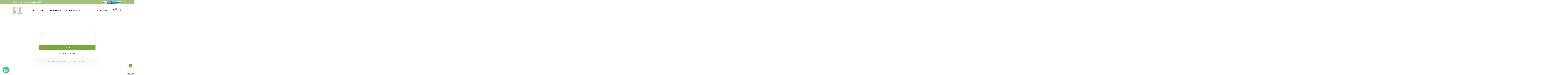

--- FILE ---
content_type: text/html; charset=UTF-8
request_url: https://www.iridevernici.it/il-mio-account
body_size: 21993
content:
<!DOCTYPE html>
<html lang="it-IT">
<head>
	<meta charset="UTF-8">
	<meta name="viewport" content="width=device-width, initial-scale=1">
	<link rel="profile" href="https://gmpg.org/xfn/11">
	<link rel="pingback" href="https://www.iridevernici.it/xmlrpc.php">
	<meta name='robots' content='noindex, follow' />

	<!-- This site is optimized with the Yoast SEO plugin v23.0 - https://yoast.com/wordpress/plugins/seo/ -->
	<title>Il mio account - IRIDE vernici</title>
	<link rel="canonical" href="https://www.iridevernici.it/il-mio-account" />
	<meta property="og:locale" content="it_IT" />
	<meta property="og:type" content="article" />
	<meta property="og:title" content="Il mio account - IRIDE vernici" />
	<meta property="og:url" content="https://www.iridevernici.it/il-mio-account" />
	<meta property="og:site_name" content="IRIDE vernici" />
	<meta property="article:publisher" content="https://www.facebook.com/iridevernici" />
	<meta property="article:modified_time" content="2021-05-06T09:47:21+00:00" />
	<meta property="og:image" content="https://www.iridevernici.it/wp-content/uploads/2021/05/favicon144.png" />
	<meta property="og:image:width" content="144" />
	<meta property="og:image:height" content="144" />
	<meta property="og:image:type" content="image/png" />
	<meta name="twitter:card" content="summary_large_image" />
	<script type="application/ld+json" class="yoast-schema-graph">{"@context":"https://schema.org","@graph":[{"@type":"WebPage","@id":"https://www.iridevernici.it/il-mio-account","url":"https://www.iridevernici.it/il-mio-account","name":"Il mio account - IRIDE vernici","isPartOf":{"@id":"https://www.iridevernici.it/#website"},"datePublished":"2016-12-21T07:24:47+00:00","dateModified":"2021-05-06T09:47:21+00:00","breadcrumb":{"@id":"https://www.iridevernici.it/il-mio-account#breadcrumb"},"inLanguage":"it-IT","potentialAction":[{"@type":"ReadAction","target":["https://www.iridevernici.it/il-mio-account"]}]},{"@type":"BreadcrumbList","@id":"https://www.iridevernici.it/il-mio-account#breadcrumb","itemListElement":[{"@type":"ListItem","position":1,"name":"Home","item":"https://www.iridevernici.it/"},{"@type":"ListItem","position":2,"name":"Il mio account"}]},{"@type":"WebSite","@id":"https://www.iridevernici.it/#website","url":"https://www.iridevernici.it/","name":"IRIDE vernici","description":"","publisher":{"@id":"https://www.iridevernici.it/#organization"},"potentialAction":[{"@type":"SearchAction","target":{"@type":"EntryPoint","urlTemplate":"https://www.iridevernici.it/?s={search_term_string}"},"query-input":"required name=search_term_string"}],"inLanguage":"it-IT"},{"@type":"Organization","@id":"https://www.iridevernici.it/#organization","name":"IRIDE s.r.l. unipersonale","url":"https://www.iridevernici.it/","logo":{"@type":"ImageObject","inLanguage":"it-IT","@id":"https://www.iridevernici.it/#/schema/logo/image/","url":"https://www.iridevernici.it/wp-content/uploads/2021/05/favicon144.png","contentUrl":"https://www.iridevernici.it/wp-content/uploads/2021/05/favicon144.png","width":144,"height":144,"caption":"IRIDE s.r.l. unipersonale"},"image":{"@id":"https://www.iridevernici.it/#/schema/logo/image/"},"sameAs":["https://www.facebook.com/iridevernici","https://www.instagram.com/iridevernici/"]}]}</script>
	<!-- / Yoast SEO plugin. -->


<link rel='dns-prefetch' href='//fonts.googleapis.com' />
<link rel="alternate" type="application/rss+xml" title="IRIDE vernici &raquo; Feed" href="https://www.iridevernici.it/feed" />
<link rel="alternate" type="application/rss+xml" title="IRIDE vernici &raquo; Feed dei commenti" href="https://www.iridevernici.it/comments/feed" />
<script type="text/javascript">
/* <![CDATA[ */
window._wpemojiSettings = {"baseUrl":"https:\/\/s.w.org\/images\/core\/emoji\/14.0.0\/72x72\/","ext":".png","svgUrl":"https:\/\/s.w.org\/images\/core\/emoji\/14.0.0\/svg\/","svgExt":".svg","source":{"concatemoji":"https:\/\/www.iridevernici.it\/wp-includes\/js\/wp-emoji-release.min.js?ver=6.4.7"}};
/*! This file is auto-generated */
!function(i,n){var o,s,e;function c(e){try{var t={supportTests:e,timestamp:(new Date).valueOf()};sessionStorage.setItem(o,JSON.stringify(t))}catch(e){}}function p(e,t,n){e.clearRect(0,0,e.canvas.width,e.canvas.height),e.fillText(t,0,0);var t=new Uint32Array(e.getImageData(0,0,e.canvas.width,e.canvas.height).data),r=(e.clearRect(0,0,e.canvas.width,e.canvas.height),e.fillText(n,0,0),new Uint32Array(e.getImageData(0,0,e.canvas.width,e.canvas.height).data));return t.every(function(e,t){return e===r[t]})}function u(e,t,n){switch(t){case"flag":return n(e,"\ud83c\udff3\ufe0f\u200d\u26a7\ufe0f","\ud83c\udff3\ufe0f\u200b\u26a7\ufe0f")?!1:!n(e,"\ud83c\uddfa\ud83c\uddf3","\ud83c\uddfa\u200b\ud83c\uddf3")&&!n(e,"\ud83c\udff4\udb40\udc67\udb40\udc62\udb40\udc65\udb40\udc6e\udb40\udc67\udb40\udc7f","\ud83c\udff4\u200b\udb40\udc67\u200b\udb40\udc62\u200b\udb40\udc65\u200b\udb40\udc6e\u200b\udb40\udc67\u200b\udb40\udc7f");case"emoji":return!n(e,"\ud83e\udef1\ud83c\udffb\u200d\ud83e\udef2\ud83c\udfff","\ud83e\udef1\ud83c\udffb\u200b\ud83e\udef2\ud83c\udfff")}return!1}function f(e,t,n){var r="undefined"!=typeof WorkerGlobalScope&&self instanceof WorkerGlobalScope?new OffscreenCanvas(300,150):i.createElement("canvas"),a=r.getContext("2d",{willReadFrequently:!0}),o=(a.textBaseline="top",a.font="600 32px Arial",{});return e.forEach(function(e){o[e]=t(a,e,n)}),o}function t(e){var t=i.createElement("script");t.src=e,t.defer=!0,i.head.appendChild(t)}"undefined"!=typeof Promise&&(o="wpEmojiSettingsSupports",s=["flag","emoji"],n.supports={everything:!0,everythingExceptFlag:!0},e=new Promise(function(e){i.addEventListener("DOMContentLoaded",e,{once:!0})}),new Promise(function(t){var n=function(){try{var e=JSON.parse(sessionStorage.getItem(o));if("object"==typeof e&&"number"==typeof e.timestamp&&(new Date).valueOf()<e.timestamp+604800&&"object"==typeof e.supportTests)return e.supportTests}catch(e){}return null}();if(!n){if("undefined"!=typeof Worker&&"undefined"!=typeof OffscreenCanvas&&"undefined"!=typeof URL&&URL.createObjectURL&&"undefined"!=typeof Blob)try{var e="postMessage("+f.toString()+"("+[JSON.stringify(s),u.toString(),p.toString()].join(",")+"));",r=new Blob([e],{type:"text/javascript"}),a=new Worker(URL.createObjectURL(r),{name:"wpTestEmojiSupports"});return void(a.onmessage=function(e){c(n=e.data),a.terminate(),t(n)})}catch(e){}c(n=f(s,u,p))}t(n)}).then(function(e){for(var t in e)n.supports[t]=e[t],n.supports.everything=n.supports.everything&&n.supports[t],"flag"!==t&&(n.supports.everythingExceptFlag=n.supports.everythingExceptFlag&&n.supports[t]);n.supports.everythingExceptFlag=n.supports.everythingExceptFlag&&!n.supports.flag,n.DOMReady=!1,n.readyCallback=function(){n.DOMReady=!0}}).then(function(){return e}).then(function(){var e;n.supports.everything||(n.readyCallback(),(e=n.source||{}).concatemoji?t(e.concatemoji):e.wpemoji&&e.twemoji&&(t(e.twemoji),t(e.wpemoji)))}))}((window,document),window._wpemojiSettings);
/* ]]> */
</script>
<style id='wp-emoji-styles-inline-css' type='text/css'>

	img.wp-smiley, img.emoji {
		display: inline !important;
		border: none !important;
		box-shadow: none !important;
		height: 1em !important;
		width: 1em !important;
		margin: 0 0.07em !important;
		vertical-align: -0.1em !important;
		background: none !important;
		padding: 0 !important;
	}
</style>
<link rel="stylesheet" href="https://www.iridevernici.it/wp-content/cache/minify/1955f.css" media="all" />



<style id='joinchat-button-style-inline-css' type='text/css'>
.wp-block-joinchat-button{border:none!important;text-align:center}.wp-block-joinchat-button figure{display:table;margin:0 auto;padding:0}.wp-block-joinchat-button figcaption{font:normal normal 400 .6em/2em var(--wp--preset--font-family--system-font,sans-serif);margin:0;padding:0}.wp-block-joinchat-button .joinchat-button__qr{background-color:#fff;border:6px solid #25d366;border-radius:30px;box-sizing:content-box;display:block;height:200px;margin:auto;overflow:hidden;padding:10px;width:200px}.wp-block-joinchat-button .joinchat-button__qr canvas,.wp-block-joinchat-button .joinchat-button__qr img{display:block;margin:auto}.wp-block-joinchat-button .joinchat-button__link{align-items:center;background-color:#25d366;border:6px solid #25d366;border-radius:30px;display:inline-flex;flex-flow:row nowrap;justify-content:center;line-height:1.25em;margin:0 auto;text-decoration:none}.wp-block-joinchat-button .joinchat-button__link:before{background:transparent var(--joinchat-ico) no-repeat center;background-size:100%;content:"";display:block;height:1.5em;margin:-.75em .75em -.75em 0;width:1.5em}.wp-block-joinchat-button figure+.joinchat-button__link{margin-top:10px}@media (orientation:landscape)and (min-height:481px),(orientation:portrait)and (min-width:481px){.wp-block-joinchat-button.joinchat-button--qr-only figure+.joinchat-button__link{display:none}}@media (max-width:480px),(orientation:landscape)and (max-height:480px){.wp-block-joinchat-button figure{display:none}}

</style>
<style id='classic-theme-styles-inline-css' type='text/css'>
/*! This file is auto-generated */
.wp-block-button__link{color:#fff;background-color:#32373c;border-radius:9999px;box-shadow:none;text-decoration:none;padding:calc(.667em + 2px) calc(1.333em + 2px);font-size:1.125em}.wp-block-file__button{background:#32373c;color:#fff;text-decoration:none}
</style>
<style id='global-styles-inline-css' type='text/css'>
body{--wp--preset--color--black: #000000;--wp--preset--color--cyan-bluish-gray: #abb8c3;--wp--preset--color--white: #ffffff;--wp--preset--color--pale-pink: #f78da7;--wp--preset--color--vivid-red: #cf2e2e;--wp--preset--color--luminous-vivid-orange: #ff6900;--wp--preset--color--luminous-vivid-amber: #fcb900;--wp--preset--color--light-green-cyan: #7bdcb5;--wp--preset--color--vivid-green-cyan: #00d084;--wp--preset--color--pale-cyan-blue: #8ed1fc;--wp--preset--color--vivid-cyan-blue: #0693e3;--wp--preset--color--vivid-purple: #9b51e0;--wp--preset--gradient--vivid-cyan-blue-to-vivid-purple: linear-gradient(135deg,rgba(6,147,227,1) 0%,rgb(155,81,224) 100%);--wp--preset--gradient--light-green-cyan-to-vivid-green-cyan: linear-gradient(135deg,rgb(122,220,180) 0%,rgb(0,208,130) 100%);--wp--preset--gradient--luminous-vivid-amber-to-luminous-vivid-orange: linear-gradient(135deg,rgba(252,185,0,1) 0%,rgba(255,105,0,1) 100%);--wp--preset--gradient--luminous-vivid-orange-to-vivid-red: linear-gradient(135deg,rgba(255,105,0,1) 0%,rgb(207,46,46) 100%);--wp--preset--gradient--very-light-gray-to-cyan-bluish-gray: linear-gradient(135deg,rgb(238,238,238) 0%,rgb(169,184,195) 100%);--wp--preset--gradient--cool-to-warm-spectrum: linear-gradient(135deg,rgb(74,234,220) 0%,rgb(151,120,209) 20%,rgb(207,42,186) 40%,rgb(238,44,130) 60%,rgb(251,105,98) 80%,rgb(254,248,76) 100%);--wp--preset--gradient--blush-light-purple: linear-gradient(135deg,rgb(255,206,236) 0%,rgb(152,150,240) 100%);--wp--preset--gradient--blush-bordeaux: linear-gradient(135deg,rgb(254,205,165) 0%,rgb(254,45,45) 50%,rgb(107,0,62) 100%);--wp--preset--gradient--luminous-dusk: linear-gradient(135deg,rgb(255,203,112) 0%,rgb(199,81,192) 50%,rgb(65,88,208) 100%);--wp--preset--gradient--pale-ocean: linear-gradient(135deg,rgb(255,245,203) 0%,rgb(182,227,212) 50%,rgb(51,167,181) 100%);--wp--preset--gradient--electric-grass: linear-gradient(135deg,rgb(202,248,128) 0%,rgb(113,206,126) 100%);--wp--preset--gradient--midnight: linear-gradient(135deg,rgb(2,3,129) 0%,rgb(40,116,252) 100%);--wp--preset--font-size--small: 13px;--wp--preset--font-size--medium: 20px;--wp--preset--font-size--large: 36px;--wp--preset--font-size--x-large: 42px;--wp--preset--spacing--20: 0.44rem;--wp--preset--spacing--30: 0.67rem;--wp--preset--spacing--40: 1rem;--wp--preset--spacing--50: 1.5rem;--wp--preset--spacing--60: 2.25rem;--wp--preset--spacing--70: 3.38rem;--wp--preset--spacing--80: 5.06rem;--wp--preset--shadow--natural: 6px 6px 9px rgba(0, 0, 0, 0.2);--wp--preset--shadow--deep: 12px 12px 50px rgba(0, 0, 0, 0.4);--wp--preset--shadow--sharp: 6px 6px 0px rgba(0, 0, 0, 0.2);--wp--preset--shadow--outlined: 6px 6px 0px -3px rgba(255, 255, 255, 1), 6px 6px rgba(0, 0, 0, 1);--wp--preset--shadow--crisp: 6px 6px 0px rgba(0, 0, 0, 1);}:where(.is-layout-flex){gap: 0.5em;}:where(.is-layout-grid){gap: 0.5em;}body .is-layout-flow > .alignleft{float: left;margin-inline-start: 0;margin-inline-end: 2em;}body .is-layout-flow > .alignright{float: right;margin-inline-start: 2em;margin-inline-end: 0;}body .is-layout-flow > .aligncenter{margin-left: auto !important;margin-right: auto !important;}body .is-layout-constrained > .alignleft{float: left;margin-inline-start: 0;margin-inline-end: 2em;}body .is-layout-constrained > .alignright{float: right;margin-inline-start: 2em;margin-inline-end: 0;}body .is-layout-constrained > .aligncenter{margin-left: auto !important;margin-right: auto !important;}body .is-layout-constrained > :where(:not(.alignleft):not(.alignright):not(.alignfull)){max-width: var(--wp--style--global--content-size);margin-left: auto !important;margin-right: auto !important;}body .is-layout-constrained > .alignwide{max-width: var(--wp--style--global--wide-size);}body .is-layout-flex{display: flex;}body .is-layout-flex{flex-wrap: wrap;align-items: center;}body .is-layout-flex > *{margin: 0;}body .is-layout-grid{display: grid;}body .is-layout-grid > *{margin: 0;}:where(.wp-block-columns.is-layout-flex){gap: 2em;}:where(.wp-block-columns.is-layout-grid){gap: 2em;}:where(.wp-block-post-template.is-layout-flex){gap: 1.25em;}:where(.wp-block-post-template.is-layout-grid){gap: 1.25em;}.has-black-color{color: var(--wp--preset--color--black) !important;}.has-cyan-bluish-gray-color{color: var(--wp--preset--color--cyan-bluish-gray) !important;}.has-white-color{color: var(--wp--preset--color--white) !important;}.has-pale-pink-color{color: var(--wp--preset--color--pale-pink) !important;}.has-vivid-red-color{color: var(--wp--preset--color--vivid-red) !important;}.has-luminous-vivid-orange-color{color: var(--wp--preset--color--luminous-vivid-orange) !important;}.has-luminous-vivid-amber-color{color: var(--wp--preset--color--luminous-vivid-amber) !important;}.has-light-green-cyan-color{color: var(--wp--preset--color--light-green-cyan) !important;}.has-vivid-green-cyan-color{color: var(--wp--preset--color--vivid-green-cyan) !important;}.has-pale-cyan-blue-color{color: var(--wp--preset--color--pale-cyan-blue) !important;}.has-vivid-cyan-blue-color{color: var(--wp--preset--color--vivid-cyan-blue) !important;}.has-vivid-purple-color{color: var(--wp--preset--color--vivid-purple) !important;}.has-black-background-color{background-color: var(--wp--preset--color--black) !important;}.has-cyan-bluish-gray-background-color{background-color: var(--wp--preset--color--cyan-bluish-gray) !important;}.has-white-background-color{background-color: var(--wp--preset--color--white) !important;}.has-pale-pink-background-color{background-color: var(--wp--preset--color--pale-pink) !important;}.has-vivid-red-background-color{background-color: var(--wp--preset--color--vivid-red) !important;}.has-luminous-vivid-orange-background-color{background-color: var(--wp--preset--color--luminous-vivid-orange) !important;}.has-luminous-vivid-amber-background-color{background-color: var(--wp--preset--color--luminous-vivid-amber) !important;}.has-light-green-cyan-background-color{background-color: var(--wp--preset--color--light-green-cyan) !important;}.has-vivid-green-cyan-background-color{background-color: var(--wp--preset--color--vivid-green-cyan) !important;}.has-pale-cyan-blue-background-color{background-color: var(--wp--preset--color--pale-cyan-blue) !important;}.has-vivid-cyan-blue-background-color{background-color: var(--wp--preset--color--vivid-cyan-blue) !important;}.has-vivid-purple-background-color{background-color: var(--wp--preset--color--vivid-purple) !important;}.has-black-border-color{border-color: var(--wp--preset--color--black) !important;}.has-cyan-bluish-gray-border-color{border-color: var(--wp--preset--color--cyan-bluish-gray) !important;}.has-white-border-color{border-color: var(--wp--preset--color--white) !important;}.has-pale-pink-border-color{border-color: var(--wp--preset--color--pale-pink) !important;}.has-vivid-red-border-color{border-color: var(--wp--preset--color--vivid-red) !important;}.has-luminous-vivid-orange-border-color{border-color: var(--wp--preset--color--luminous-vivid-orange) !important;}.has-luminous-vivid-amber-border-color{border-color: var(--wp--preset--color--luminous-vivid-amber) !important;}.has-light-green-cyan-border-color{border-color: var(--wp--preset--color--light-green-cyan) !important;}.has-vivid-green-cyan-border-color{border-color: var(--wp--preset--color--vivid-green-cyan) !important;}.has-pale-cyan-blue-border-color{border-color: var(--wp--preset--color--pale-cyan-blue) !important;}.has-vivid-cyan-blue-border-color{border-color: var(--wp--preset--color--vivid-cyan-blue) !important;}.has-vivid-purple-border-color{border-color: var(--wp--preset--color--vivid-purple) !important;}.has-vivid-cyan-blue-to-vivid-purple-gradient-background{background: var(--wp--preset--gradient--vivid-cyan-blue-to-vivid-purple) !important;}.has-light-green-cyan-to-vivid-green-cyan-gradient-background{background: var(--wp--preset--gradient--light-green-cyan-to-vivid-green-cyan) !important;}.has-luminous-vivid-amber-to-luminous-vivid-orange-gradient-background{background: var(--wp--preset--gradient--luminous-vivid-amber-to-luminous-vivid-orange) !important;}.has-luminous-vivid-orange-to-vivid-red-gradient-background{background: var(--wp--preset--gradient--luminous-vivid-orange-to-vivid-red) !important;}.has-very-light-gray-to-cyan-bluish-gray-gradient-background{background: var(--wp--preset--gradient--very-light-gray-to-cyan-bluish-gray) !important;}.has-cool-to-warm-spectrum-gradient-background{background: var(--wp--preset--gradient--cool-to-warm-spectrum) !important;}.has-blush-light-purple-gradient-background{background: var(--wp--preset--gradient--blush-light-purple) !important;}.has-blush-bordeaux-gradient-background{background: var(--wp--preset--gradient--blush-bordeaux) !important;}.has-luminous-dusk-gradient-background{background: var(--wp--preset--gradient--luminous-dusk) !important;}.has-pale-ocean-gradient-background{background: var(--wp--preset--gradient--pale-ocean) !important;}.has-electric-grass-gradient-background{background: var(--wp--preset--gradient--electric-grass) !important;}.has-midnight-gradient-background{background: var(--wp--preset--gradient--midnight) !important;}.has-small-font-size{font-size: var(--wp--preset--font-size--small) !important;}.has-medium-font-size{font-size: var(--wp--preset--font-size--medium) !important;}.has-large-font-size{font-size: var(--wp--preset--font-size--large) !important;}.has-x-large-font-size{font-size: var(--wp--preset--font-size--x-large) !important;}
.wp-block-navigation a:where(:not(.wp-element-button)){color: inherit;}
:where(.wp-block-post-template.is-layout-flex){gap: 1.25em;}:where(.wp-block-post-template.is-layout-grid){gap: 1.25em;}
:where(.wp-block-columns.is-layout-flex){gap: 2em;}:where(.wp-block-columns.is-layout-grid){gap: 2em;}
.wp-block-pullquote{font-size: 1.5em;line-height: 1.6;}
</style>
<link rel="stylesheet" href="https://www.iridevernici.it/wp-content/cache/minify/bf9a2.css" media="all" />





<style id='woocommerce-inline-inline-css' type='text/css'>
.woocommerce form .form-row .required { visibility: visible; }
</style>
<link rel="stylesheet" href="https://www.iridevernici.it/wp-content/cache/minify/fd03b.css" media="all" />





<link rel='stylesheet' id='wr-nitro-web-fonts-css' href='https://fonts.googleapis.com/css?family=Lato%3A400%7CLora%3A400&#038;subset=latin%2Clatin-ext%2Clatin&#038;ver=6.4.7' type='text/css' media='all' />
<link rel="stylesheet" href="https://www.iridevernici.it/wp-content/cache/minify/4d405.css" media="all" />



<style id='wr-nitro-main-inline-css' type='text/css'>
body {font-weight: 400;font-size: 100%;letter-spacing: 0px;line-height: 24px;}h1,h2,h3,h4,h5,h6 {letter-spacing: 0px;font-family: "Lora";font-weight: 400;}h1 {font-size: 63px;line-height: 71.964px;}h2 {font-size: 45px;line-height: 50.886px;}h3 {font-size: 31px;line-height: 35.982px;}h4 {font-size: 22px;line-height: 25.452px;}h5 {font-size: 16px;line-height: 21.6px;}h6 {font-size: 11px;line-height: 12.726px;}.format-quote .quote-content,blockquote {font-family: "Lato";}@media only screen and (min-width: 1024px) {.offset {position: relative;padding: 0px;}.offset:after {border-width: 0px;border-color: #ffffff;}.woocommerce-demo-store.offset {padding-top: 52px;}.woocommerce-demo-store.offset .demo_store {top: 0px;}.admin-bar.woocommerce-demo-store.offset .demo_store {top: 32px;}.mfp-wrap {top: 10px;height: calc(100% - 20px);}.admin-bar .mfp-wrap {top: 42px;height: calc(100% - 52px);}}.row {margin-left: -15px;margin-right: -15px;}.main-content, .primary-sidebar {padding-left: 15px;padding-right: 15px;}.primary-sidebar .widget {margin-bottom: 30px;}@media screen and (max-width: 800px) {.style-4 .p-single-images .product__badge {right: 15px;}}.container {max-width: 1170px;}@media screen and (max-width: 1024px) {.container {max-width: 100% !important;}}.site-title {padding-top: 130px;padding-bottom: 170px;min-height: 214px;background-color: #f2f2f2;color: #ffffff;background-image: url(https://nitro.woorockets.com/niche-21/wp-content/uploads/2016/12/bg-title.png); background-size: cover; background-repeat: no-repeat; background-position: left top; background-attachment: scroll;}.site-title .breadcrumbs a,.woocommerce-breadcrumb a {color: #ffffff;}.site-title .breadcrumbs a:hover,.woocommerce-breadcrumb a:hover {color: #78aa3a;}.site-title .mask {background: rgba(0, 0, 0, 0);}.site-title h1 {font-size: 44px;line-height: 44px;letter-spacing: 1px;text-transform: uppercase;color: #ffffff;}.site-title .desc {font-size: px;line-height: px;}.post-title {padding-top: 62px;padding-bottom: 62px;}.post-title .entry-title {font-size: 45px;line-height: 45px;}#shop-main .products.grid-layout:not(.boxed),#shop-main .products.grid-layout.item-style-6 {margin: 0 -15px;}#woof_results_by_ajax .products {width: calc(100% + 30px);}#shop-main .products.grid-layout .product {padding: 15px;}#shop-sidebar .widget {margin-bottom: 30px;}@media (min-width: 769px) {#shop-main .products.grid-layout .product:nth-child(3n+1) {clear: both;}}@media (max-width: 768px) {#shop-main .products.grid-layout .product:nth-child(2n+1) {clear: both;}}#shop-main .products.masonry-layout {margin: 0 -15px;}#shop-main .products.masonry-layout .product {padding: 15px ;}#shop-main .products.masonry-layout.item-style-4 .product {padding-bottom: 10px;}.product__image.mask .mask-inner { background: rgba(0, 0, 0, 0.7) }.pageloader {background: rgba(255, 255, 255, 0.81);}.wr-loader-7 .wr-loader {-webkit-animation-delay: -.16s;animation-delay: -.16s;}.wr-loader-7 .wr-loader:before,.wr-loader-7 .wr-loader:after,.wr-loader-7 .wr-loader {border-radius: 50%;width: 1em;height: 1em;-webkit-animation-fill-mode: both;animation-fill-mode: both;-webkit-animation: loader-7 1.8s infinite ease-in-out;animation: loader-7 1.8s infinite ease-in-out;}.wr-loader-7 .wr-loader:before {left: -1.5em;-webkit-animation-delay: -0.32s;animation-delay: -0.32s;}.wr-loader-7 .wr-loader:after {left: 1.5em;-webkit-animation-delay: .32s;animation-delay: .32s;}.wr-loader-7 .wr-loader:before,.wr-loader-7 .wr-loader:after {top: 0;}@-webkit-keyframes loader-7 {0%,80%,100% {box-shadow: 0 1em 0 -1.3em #78aa3b;}40% {box-shadow: 0 1em 0 0 #78aa3b;}}@keyframes loader-7 {0%,80%,100% {box-shadow: 0 1em 0 -1.3em #78aa3b;}40% {box-shadow: 0 1em 0 0 #78aa3b;}}.page-content .main-content {width: 100%;}.blog .primary-sidebar {width: 300px;}.blog .main-content {width: calc(100% - 300px);}.single-attachment .main-content,.single-post .main-content {width: 100%;}.b-single .entry-content {margin: 0 auto !important;max-width: 750px;}.archive #shop-sidebar,.archive-sidebar {width: 300px;}.archive #shop-main,.archive-shop {width: calc(100% - 300px);}.style-2 #shop-detail {width: 100%;}.footer {background-color: #0a333f;}.footer .top {color: #ffffff;}.footer .top h1, .footer .top h2, .footer .top h3, .footer .top h4, .footer .top h5, .footer .top h6, .footer .widget_rss .widget-title a {color: #ffffff;}.footer .bot {background-color: #12191b;color: #979797;} .footer .top a { color: #78aa3a; } .footer .top a:hover { color: rgba(113, 156, 59, 0.49); } .footer .bot a { color: #78aa3a; } .footer .bot a:hover { color: #ffffff; }.error404 .wrapper {background-color:#f7f7f7;background-size:auto;background-position:center center;background-attachment:scroll;background-repeat:no-repeat;}.error404 .heading-404 * {font-size: 88px;line-height: 88px;color: #292929;font-weight: bold;}.widget-style-1 .widget {padding: 20px;background-color:#f9f9f9; border: 1px solid #ebebeb;padding: 20px;}.woof_container_inner > h4,.widget-style-1 .widget .widget-title {border-bottom: 1px solid #ebebeb;}.widget-style-1 .widget .widget-title {padding-bottom: 10px;}.meta-color,.entry-meta,.entry-meta a,.entry-meta span a,.entry-meta i,.sc-product-package .p-package-cat a,.widget li .info,blockquote,.b-single .single-nav > div > span,time, .irs-grid-text,.irs-min, .irs-max {color: #ababab;}::-webkit-input-placeholder {color: #ababab;}:-moz-placeholder {color: #ababab;}::-moz-placeholder {color: #ababab;}:-ms-input-placeholder {color: #ababab;}.irs-grid-pol, .irs-from, .irs-to, .irs-single {background: #ababab;}.nitro-line,.nitro-line > *,.nitro-line .yith-wcwl-add-to-wishlist a,.btb,select:not(.cate-search),ul li,input:not([type="submit"]):not([type="button"]):not(.submit):not(.button):not(.extenal-bdcl),.p-single-action .yith-wcwl-add-to-wishlist div a,textarea,table, th, td,.woocommerce-cart th,.woocommerce-cart td,blockquote,.quantity .btn-qty a:first-child,.widget ul li,.b-masonry .entry-meta,.comments-area .comment-form p,.woocommerce-cart .cart-collaterals section,.style-1 .woocommerce-tabs .tabs,.style-2 .clean-tab *:not(.submit),.style-3 .accordion-tabs > div,.style-3 .accordion-tabs,.style-4 .woocommerce-tabs .tabs li:not(:last-child),.default-tab .woocommerce-tabs .tabs,.woocommerce-page input[type="checkbox"] + label:before,#checkout_timeline,.timeline-horizontal,.page-numbers li span:not(.dots),.page-numbers li a:hover,.style-3 ul.page-numbers,.sc-product-package ul li,.woocommerce-cart .woocommerce > form,.woocommerce-page .form-container,.woocommerce-checkout .form-row input.input-text,.woocommerce-checkout .select2-container,.woocommerce-page .select2-container .select2-choice,.woocommerce-page .select2-drop-active,.grid.boxed.pag-number .product,.default-tab .woocommerce-tabs .wc-tabs > li,.vc_tta-tabs .vc_tta-tabs-container .vc_tta-tab,.wr-pricing-table.style-1 .pricing-item .inner,.wr-pricing-table.style-1 .pricing-item .pricing-header,.wr-pricing-table.style-3 .pricing-item .inner,.wr-pricing-table.style-4 .pricing-item .inner,.quickview-modal .info div[itemprop="description"],.quickview-modal .info .quickview-button, .quickview-modal .info .p-meta,.sc-product-package .product__btn_cart,.woocommerce .wishlist_table td.product-add-to-cart a.product__btn_cart,.pagination.wc-pagination .page-ajax a,.style-3 .accordion-tabs .panel,.style-2 .woocommerce-tabs div .panel,.woocommerce-cart .cart-collaterals .coupon,.vc_toggle, .vc_toggle.vc_toggle_active .vc_toggle_title,.wr-pricing-table.style-2 .pricing-item .pricing-footer,.wr-custom-attribute li:not(.selected) a,.wr-custom-attribute.color-picker li a:after,.wr-pricing-table.style-2 .pricing-item .pricing-footer,.chosen-container-multi .chosen-choices,.chosen-container .chosen-drop,.woof_redraw_zone .irs-slider,.woof_list_label .woof_label_term,.woof_label_count,.woof_sid_auto_shortcode, .woof_show_auto_form, .woof_hide_auto_form,.booking-pricing-info,.grid.boxed.pag-number:not(.sc-product):not(.sc-products) .product,.sc-products.grid-boxed-layout .product,.group-quantity .product__btn_cart {border-color: #ebebeb !important;}.sc-cat-list ul li ul {border-color: #ebebeb;}.sc-testimonials.style-2 .arrow,.sc-cat-list ul li a {border-bottom-color: #ebebeb !important;}.woocommerce-checkout #checkout_timeline li:not(:last-child):after,.vc_tta-tabs.vc_tta-style-style-7 .vc_tta-tabs-container:before,.vc_tta-tabs.vc_tta-style-style-4 .vc_tta-tabs-container .vc_tta-tab:before,.vc_tta-tabs.vc_tta-style-style-6 .vc_tta-tabs-container .vc_tta-tab:before,.vc_tta-tabs.vc_tta-style-style-2 .vc_tta-tabs-container:before,.wr-pricing-table .style-1 .pricing-item .units:before,.wr-pricing-table .style-3 .pricing-item .units:before,.widget_price_filter .ui-slider {background-color: #ebebeb;}select,textarea,.chosen-container-multi .chosen-choices,input:not([type="submit"]):not([type="button"]):not(.submit):not(.button),.woocommerce-checkout .select2-container,.select2-container .select2-choice,.select2-results .select2-highlighted,.select2-search {background-color: #ffffff;}.overlay_bg,.wr-mobile.woocommerce-page.archive .wrapper,.default-tab .woocommerce-tabs .wc-tabs > li a:hover,.default-tab .woocommerce-tabs .wc-tabs > li.active a,.widget ul li .count,.style-1 .woocommerce-tabs,.b-classic.boxed .post,.style-2 .woocommerce-tabs #comments .comment-text,.style-3 .woocommerce-tabs #comments .comment-text,.style-4 .woocommerce-tabs #comments .comment-text,.vc_progress_bar.style-1 .vc_single_bar,.vc_progress_bar.style-1 .vc_single_bar .vc_bar:before,.vc_progress_bar .vc_single_bar,.wr-pricing-table.style-2 .pricing-item .inner,.wr-pricing-table.style-3 .pricing-item .price-value,.wr-pricing-table.style-4 .pricing-item .inner:hover,[class*="b-"].default .entry-cat a,.widget .tagcloud a,.galleries .grid .item-inner,.single-gallery .wr-nitro-carousel .owl-dots > div span,.pagination.wc-pagination .page-ajax a,.entry-thumb i.body_bg:hover,.irs-min, .irs-max,.search-results .search-item,.woof_list_label .woof_label_term {background-color: #f9f9f9;}.vc_progress_bar.style-1 .vc_single_bar {border-color: #f9f9f9;}.style-2 .woocommerce-tabs #comments .comment_container:before,.style-3 .woocommerce-tabs #comments .comment_container:before,.style-4 .woocommerce-tabs #comments .comment_container:before,.comments-area .comment-list .comment-content-wrap:before,.b-classic.small.boxed .entry-thumb:before {border-right-color: #f9f9f9;}.rtl .b-classic.small.boxed .entry-thumb:before {border-left-color: #f9f9f9;}.sc-product-package ul li:before {color: #f9f9f9;}body .wrapper,.body_bg,.single-mobile-layout .p-single-info.fixed .p-single-action,.single-mobile-layout.product-type-variable .p-single-info.fixed .single_variation_wrap,.single-mobile-layout .wishlist-btn a,[class*="b-"].boxed .entry-cat a,.b-zigzag.default .entry-cat a,.wr-pricing-table.style-1 .pricing-item .inner,.select2-results,.product-btn-right .product__btn,.product-btn-center:not(.btn-inside-thumbnail) .product__action a,.nivo-lightbox-theme-default.nivo-lightbox-overlay,.style-1 .woocommerce-tabs #comments .comment-text,.woof_redraw_zone .irs-slider,.woof_redraw_zone .irs-bar,.style-5 .woocommerce-tabs #comments .comment-text,.style-2 .woocommerce-tabs.accordion-tabs #comments .comment-text {background-color: #ffffff;}.style-2 .woocommerce-tabs.accordion-tabs #comments .comment_container:before,.style-5 .woocommerce-tabs #comments .comment_container:before,.style-1 .woocommerce-tabs #comments .comment_container:before {border-right-color: #ffffff;}.sc-testimonials.style-2 .arrow span {border-bottom-color: #ffffff;}.body_bg_text,.irs-from, .irs-to, .irs-single {color: #ffffff;}body,.body_color,.entry-cat a,.p-meta a,.port-content .hentry .title .cat,.port-content .hentry .title .cat a,.nitro-member.style-1 .social a,.nitro-member.style-3 .social a,.select2-results li,.woocommerce-cart .shop_table .product-price .amount,.woocommerce-cart .cart_totals .cart-subtotal .amount,.color-dark,.icon_color,.icon_color * i,.single-mobile-layout .addition-product .add_to_cart_button i,.price del,.price del .amount,.star-rating:before,.wc-switch a.active,.select2-container .select2-choice,.single-gallery .wr-nitro-carousel .owl-dots > div.active span,.pagination.wc-pagination .page-ajax a,.nivo-lightbox-theme-default .nivo-lightbox-nav:before,.vc_toggle .vc_toggle_title .vc_toggle_icon:before,.vc_progress_bar.style-1 .vc_single_bar .vc_label > span,.wr-product-share h3,.woof_show_auto_form,.woocommerce-checkout .shop_table .cart-subtotal .amount,.woocommerce-checkout .shop_table .cart_item .amount,.style-5:not(.downloadable) .p-single-action .cart .wishlist-btn .tooltip {color: #333333;}.single-gallery .wr-nitro-carousel .owl-dots > div.active span,.single-gallery .wr-nitro-carousel .owl-dots > div:hover span,.woof_redraw_zone .irs-slider:after,.woof_redraw_zone .irs-line-left,.woof_redraw_zone .irs-line-right,.woof_redraw_zone .irs-line-mid {background-color: #333333;}.wr-nitro-carousel .owl-dots .owl-dot span {border-color: #333333;}.select2-container .select2-choice .select2-arrow b:after {border-top-color: #333333;}h1,h2,h3,h4,h5,h6,.heading-color,.heading-color > a,.entry-title,.entry-title a,.title a,[class*="title"] > a,.product__title a,.vc_tta-container .vc_tta.vc_general .vc_tta-tab > a,.wr-pricing-table .pricing-item .price-value,.woocommerce-checkout .shop_table th.product-name,.woocommerce-checkout .payment_methods li label,a:hover,.widget ul li a,.entry-meta a:hover,.hover-primary:hover,.vc_toggle .vc_toggle_title .vc_toggle_icon:hover:before,.vc_progress_bar.style-1 .vc_single_bar .vc_label {color: #333333;}.heading-bg,.widget_price_filter .ui-slider > *,.wr-pricing-table.style-3 .pricing-item .units:before  {background-color: #333333;}.widget_price_filter .ui-slider-handle {border-color: #333333;}.wr-btn,.button,button[class*="button"],.submit,input[type="submit"],a.button_sg,.yith-woocompare-widget a.compare {display: inline-block;text-align: center;white-space: nowrap;font-size: 13px;height: 45px;line-height: 41px;letter-spacing: 0px;padding: 0 20px;border: 2px solid;border-radius: 2px;text-transform: uppercase;}.p-single-action .actions-button a {line-height: 43px;height: 45px;width: 45px;}.plus-minus-button input {    height: 45px;}.qty-suffix {    line-height: 43px;        margin: 10px 10px 0 0 !important;}.quantity input[type="number"],.auction-ajax-change .quantity input {line-height: 41px;height: 43px;width: 43px;}.quantity {width: 77px;}.style-5:not(.downloadable) .p-single-action .cart .wishlist-btn {width: calc(100% - 87px);width: -webkit-calc(100% - 87px);margin-right: 0;}.quantity .btn-qty a {height: 22.5px;line-height: 22.5px;}.woocommerce-wishlist button[class*="button"],.woocommerce-wishlist .button {height: 45px !important;line-height: 41px !important;padding: 0 20px !important;border: 2px solid !important;border-radius: 2px !important;}.wr-btn-solid, .button, button[class*="button"], .submit, input[type="submit"]:not(.wr-btn-outline), a.button_sg, .yith-woocompare-widget a.compare {background-color: #78aa3a;border-color: #78aa3a;color: #fff;}.wr-btn-solid:hover, .button:hover, button[class*="button"]:hover, .submit:hover, input[type="submit"]:not(.wr-btn-outline):not([disabled]):hover, .yith-woocompare-widget a.compare:hover {background-color: #12191b;border-color: #12191b;color: #fff;} .wr-btn.wr-btn-outline, .woocommerce-checkout .timeline-horizontal input.button.alt.prev, .sc-product-package .product__btn_cart, .woocommerce .wishlist_table td.product-add-to-cart a.product__btn_cart { background-color: rgba(255, 255, 255, 0); border-color: #78aa3a;  color: #78aa3a; }.wr-btn.wr-btn-outline:hover, .woocommerce-checkout .timeline-horizontal input.button.alt.prev:hover, .sc-product-package .product__btn_cart:hover, .woocommerce .wishlist_table td.product-add-to-cart a.product__btn_cart:hover {background-color: #12191b;border-color: #12191b;color: #ffffff;}.sc-product-package .product__btn_cart,.woocommerce .wishlist_table td.product-add-to-cart a.product__btn_cart,.list .product__action > div a,.p-single-action .product__compare > a,.p-single-action .yith-wcwl-add-to-wishlist a {border-radius: 2px;}#wr-back-top > a {width: 32px;height: 32px;line-height: 27px;font-size: 14px;border-radius: 5px;}#wr-back-top > a:hover {color: #fff !important;}/* ********************************************* *//* MODIFICHE PER POST SINGOLO BLOG               *//* ********************************************* */.b-single .entry-content {    margin-top: 30px !important;}/* ********************************************* *//* BOTTONI ACQUISTA ORA E AGGIUNGI AL CARRELLO   *//* ********************************************* */@media screen and (max-width:480px) {.buynow_activated .cart button {    padding: 0 3px !important;}}.mm-container .title-column {font-size: 14px !important;font-weight: bold !important;color: #78aa3a !important;opacity: 1;}.footer {font-size: 13px;margin-top: 120px;padding-top: 100px;position: relative;}.footer .widget-title {font-size: 14px;}.footer .top .row > div:not(:last-child) {width: 16.66667%;}.footer .top .row > div:first-child {width: 41.66667%;}.footer .widget_text i {margin-right: 5px;}.footer .bot {padding: 17px 0;}.sidebar-before-footer {position: absolute;width: 100%;top: -80px;}.sidebar-before-footer .widget-title {font-size: 32px;}.sidebar-before-footer .container {display: -ms-flexbox;    display: flex;    display: -webkit-box;    display: -webkit-flex;    -ms-align-items: center;    -ms-flex-align: center;    align-items: center;    -webkit-align-items: center;    -webkit-box-align: center;background: url(/wp-content/uploads/2021/04/bg-sub.png) no-repeat center;padding: 55px 30px;}.sidebar-before-footer .sc-subscribe-form form {width: 400px !important;font-style: italic;}@media screen and (max-width:480px) {    .sidebar-before-footer .widget_text {    margin-top: 30px !important;margin-bottom: -45px !important;}}@media screen and (min-width:481px) {.sidebar-before-footer .widget_text {margin: 0 30px 0 65px !important;}}.sidebar-before-footer .sc-subscribe-form.icon-submit.outside button {background: #fff;}.sidebar-before-footer .sc-subscribe-form.icon-submit.outside button i:before {content: "\f178";}.sidebar-before-footer .sc-subscribe-form input::-webkit-input-placeholder {  color: #fefefe;}.sidebar-before-footer .sc-subscribe-form input:-moz-placeholder {  color: #fefefe;}.sidebar-before-footer .sc-subscribe-form input::-moz-placeholder {  color: #fefefe;}.sidebar-before-footer .sc-subscribe-form input:-ms-input-placeholder {  color: #fefefe;}@media (max-width: 768px) {.footer .top .row [class*="cm-"] {width: 50% !important;}}@media (max-width: 568px) {.sidebar-before-footer .widget_text {margin: 0 30px !important;}.footer .bot .info .fc {display: block;} }@media (max-width: 375px) {.footer .top .row [class*="cm-"] {width: 100% !important;}.footer .top-inner {padding-top: 50px;}.sidebar-before-footer .container {display: block;    padding: 35px 10px;}.sidebar-before-footer .widget-title {font-size: 20px;}}a,.hover-main:hover,.mfp-close:hover,.format-audio .mejs-controls .mejs-time-rail .mejs-time-current,.post-title.style-2 a:hover,.b-single .post-tags a:hover,.port-cat a.selected,.port-content .hentry .action a:hover,.port-single .hentry .thumb .mask a:hover,.color-primary,.wc-switch a:hover,#p-preview .owl-buttons *:hover,.product__price .amount,.p-single-images .p-gallery .owl-buttons > *:hover,.woocommerce-cart .shop_table .cart_item:hover .remove:hover,.woocommerce-cart .shop_table .product-name a:hover,.woocommerce-cart .quantity .btn-qty a:hover,.woocommerce-cart .shop_table tbody .product-subtotal,.amount,[class*="title"]:hover > a,.widget .product-title:hover > a,.widget ul li a:hover,.widget-search button:hover,[class*="product"] ins,.woocommerce-account .user-link a:hover,.woocommerce-checkout #checkout_timeline.text li.active,.sc-social-network .info.outside a:hover,.vc_tta-container .vc_tta-tabs .vc_tta-tabs-container .vc_tta-tab.vc_active > a,.vc_tta-container .vc_tta-tabs .vc_tta-tabs-container .vc_tta-tab:hover > a,.page-numbers li span:not(.dots), .page-numbers li a:hover,.hb-minicart .mini_cart_item .info-item .title-item a:hover,.widget_shopping_cart_content .total .amount,.hb-minicart .action-top-bottom .quickview-outer .edit-cart:hover:before,.hb-minicart .action-top-bottom .remove-outer .remove:hover:before,.hb-cart-outer .dark-style .widget_shopping_cart_content .buttons .wc-forward:hover,.entry-cat a:hover,.style-2 .clean-tab .tabs li.active a,.style-2 .clean-tab .tabs li a:hover,.nitro-member .social a:hover,.maintenance.maintenance-style-2 .wr-countdown > div > div,.icon_color:hover,.icon_color > *:hover i,.gallery-fullscreen .wr-nitro-carousel .owl-nav > div:hover,.woocommerce .wishlist_table .remove-product:hover,.product__title a:hover,.star-rating span:before,.product__action-bottom > .product__btn:hover,.woocommerce-tabs .active a.tab-heading,.vc_toggle .vc_toggle_title:hover > *,.filters a.selected,.woof_label_count,.widget_nav_menu .current-menu-item a,.yith-wcwl-wishlistexistsbrowse.show i, .yith-wcwl-wishlistaddedbrowse.show i {color: #a0c37e;}.loader,.style-2 .clean-tab .woocommerce-tabs .tabs li.active a,.style-3 .page-numbers li span:not(.dots),.style-3 .page-numbers li a:hover,.wr-nitro-carousel .owl-dots .owl-dot:hover span,.wr-nitro-carousel .owl-dots .owl-dot.active span,.p-single-images .flex-control-paging li a:hover,.p-single-images .flex-control-paging li .flex-active,.woof_list_label li .woof_label_term:hover,.woof_list_label li .woof_label_term.checked,#wr-back-top > a:hover {border-color: #a0c37e !important;}.sc-cat-list ul li a:hover,.wr-onepage-nav a span:before,.vc_toggle.vc_toggle_active,.sc-cat-list ul li ul {border-left-color: #a0c37e;}.rtl .sc-cat-list ul li a:hover {border-right-color: #a0c37e;}.bg-primary,.hover-bg-primary:hover,.product_list_widget .remove:hover,.sc-product-package .p-package-cart .button:hover,.sc-product-button a:hover,.sc-product-button.light .button span.tooltip:hover,.hb-minicart .action-top-bottom .edit-form-outer .edit-btn,.style-1 .woocommerce-tabs .tabs li.active a:before,.vc_tta-tabs.vc_tta-style-style-2 .vc_tta-tabs-container .vc_tta-tab:before,.vc_tta-tabs.vc_tta-style-style-3 .vc_tta-tabs-container .vc_tta-tab:before,.vc_tta-tabs.vc_tta-style-style-7 .vc_tta-tabs-container .vc_tta-tab:before,.woof_container_inner > h4:before,.widget-style-2 .widget .widget-title:before,.widget-style-3 .widget .widget-title:before,.wr-onepage-nav a span,.wr-nitro-carousel .owl-dots .owl-dot.active span,.wr-nitro-carousel .owl-dots .owl-dot:hover span,.p-single-images .flex-control-paging li a.flex-active,.p-single-images .flex-control-paging li a:hover,.woof_list_label li .woof_label_term:hover,.woof_list_label li .woof_label_term.checked,.page-links a:hover,.page-links a:focus,.woocommerce-account .form-container .woocommerce-MyAccount-navigation li.is-active:after,.wr-pricing-table.style-1 .pricing-item .units:before {background-color: #a0c37e;} .header  {border-radius:0px;}.hb-s1i1{border-radius:0px;margin-bottom:0px;margin-top:0px;padding-bottom:0px;padding-left:10px;padding-right:10px;padding-top:0px;}.header .hb-s1i3 img{max-width: 180px}.hb-s1i3{border-radius:0px;color:#333333;font-size:20px;font-weight:400;letter-spacing:0px;line-height:30px;padding-bottom:0px;padding-left:10px;padding-right:10px;padding-top:0px;} .header .section-1{background-color:#a0c37e;border-radius:0px;margin-bottom:0px;margin-top:0px;padding-bottom:0px;padding-top:0px;}.header .section-1 .container{border-radius:0px;margin-bottom:0px;margin-top:0px;max-width:1170px;padding-bottom:5px;padding-left:60px;padding-right:60px;padding-top:5px;}.header .hb-s2i1 img{max-width: 87px}.hb-s2i1{border-radius:0px;color:#333333;font-size:20px;font-weight:400;letter-spacing:0px;line-height:30px;margin-bottom:15px;margin-right:40px;margin-top:15px;padding-bottom:10px;padding-left:10px;padding-right:10px;padding-top:10px;}.header .element-item.hb-s2i2{border-radius:0px;padding-bottom:10px;padding-left:10px;padding-right:10px;padding-top:10px;}.hb-s2i2,.hb-s2i2 a{font-family:Lato;font-size:14px;font-weight:400;letter-spacing:0px;line-height:21px;text-transform:none;}.hb-s2i2.site-navigator-outer a,.hb-s2i2.site-navigator-outer .menu-more .icon-more,.hb-s2i2.site-navigator-outer .menu-breadcrumbs{color: #010101}.hb-s2i2.site-navigator-outer .menu-more .icon-more .wr-burger-menu:before{background: #010101}.hb-s2i2.site-navigator-outer .menu-more .icon-more .wr-burger-menu:after{border-top-color: #010101; border-bottom-color: #010101}.hb-s2i2 .menu-default ul a,.hb-s2i2 .mm-container,.hb-s2i2 .mm-container a{font-style:normal;text-decoration:none;text-transform:none;font-weight:400;}.hb-s2i2.site-navigator-outer li.menu-default ul{width:220px}.header .hb-s2i2 .site-navigator > .menu-item > .menu-item-link,.header .hb-s2i2 .site-navigator > li.menu-item-language > a { padding-left: 15px; padding-right: 15px}.hb-s2i2 .mm-container .title-column { font-size: 17px}.hb-s2i2.site-navigator-outer li.menu-item:hover > .menu-item-link,.hb-s2i2 .site-navigator > .current-menu-ancestor > .menu-item-link,.hb-s2i2 .site-navigator > .current-menu-item > .menu-item-link,.hb-s2i2.site-navigator-outer .menu-more .nav-more .site-navigator li.menu-item:hover > .menu-item-link,.hb-s2i2.site-navigator-outer .menu-item-link:hover,.header.vertical-layout .text-layout .hb-s2i2.site-navigator-outer.animation-vertical-accordion .active-accordion > .menu-item-link,.hb-menu-outer .animation-vertical-accordion.hb-s2i2.site-navigator-outer.animation-vertical-accordion .active-accordion > .menu-item-link,.hb-s2i2 .mm-container-outer .menu-item-link:hover,.hb-s2i2.site-navigator-outer .menu-breadcrumbs .element-breadcrumbs:not(:last-child) span:hover { color:#78aa3a}.header .element-item.hb-s2i4{border-radius:0px;padding-bottom:10px;padding-left:10px;padding-right:10px;padding-top:10px;}.hb-s2i4,.hb-s2i4 a{font-family:Lato;font-size:13px;font-weight:400;letter-spacing:0px;line-height:21px;text-transform:none;}.hb-s2i4.site-navigator-outer a,.hb-s2i4.site-navigator-outer .menu-more .icon-more,.hb-s2i4.site-navigator-outer .menu-breadcrumbs{color: #010101}.hb-s2i4.site-navigator-outer .menu-more .icon-more .wr-burger-menu:before{background: #010101}.hb-s2i4.site-navigator-outer .menu-more .icon-more .wr-burger-menu:after{border-top-color: #010101; border-bottom-color: #010101}.hb-s2i4 .menu-default ul a,.hb-s2i4 .mm-container,.hb-s2i4 .mm-container a{font-style:normal;text-decoration:none;text-transform:none;font-weight:400;}.hb-s2i4.site-navigator-outer li.menu-default ul{width:220px}.header .hb-s2i4 .site-navigator > .menu-item > .menu-item-link,.header .hb-s2i4 .site-navigator > li.menu-item-language > a { padding-left: 15px; padding-right: 15px}.hb-s2i4 .mm-container .title-column { font-size: 16px}.hb-s2i4.site-navigator-outer li.menu-item:hover > .menu-item-link,.hb-s2i4 .site-navigator > .current-menu-ancestor > .menu-item-link,.hb-s2i4 .site-navigator > .current-menu-item > .menu-item-link,.hb-s2i4.site-navigator-outer .menu-more .nav-more .site-navigator li.menu-item:hover > .menu-item-link,.hb-s2i4.site-navigator-outer .menu-item-link:hover,.header.vertical-layout .text-layout .hb-s2i4.site-navigator-outer.animation-vertical-accordion .active-accordion > .menu-item-link,.hb-menu-outer .animation-vertical-accordion.hb-s2i4.site-navigator-outer.animation-vertical-accordion .active-accordion > .menu-item-link,.hb-s2i4 .mm-container-outer .menu-item-link:hover,.hb-s2i4.site-navigator-outer .menu-breadcrumbs .element-breadcrumbs:not(:last-child) span:hover { color:#78aa3a}.hb-s2i5 .mini-price .amount{color:#cc0000}.hb-s2i5{border-radius:0px;padding-bottom:10px;padding-left:10px;padding-right:10px;padding-top:10px;}.hb-s2i5 .cart-control i{ color: #010101; font-size: 26px }.hb-s2i5:hover .cart-control > i{ color: #78aa3a }.header .hb-s2i6{border-radius:0px;margin-left:15px;}.header .hb-s2i6 .open:hover{color:#78aa3a}.header .hb-s2i6 .open{color:#010101;font-size:16px;}.hb-s2i6 .txt-livesearch{ width: 500px !important } .header .section-2{border-radius:0px;}.header .section-2 .container{border-radius:0px;max-width:1170px;padding-left:60px;padding-right:60px;}
</style>
<script type="text/template" id="tmpl-variation-template">
	<div class="woocommerce-variation-description">{{{ data.variation.variation_description }}}</div>
	<div class="woocommerce-variation-price">{{{ data.variation.price_html }}}</div>
	<div class="woocommerce-variation-availability">{{{ data.variation.availability_html }}}</div>
</script>
<script type="text/template" id="tmpl-unavailable-variation-template">
	<p>Questo prodotto non è disponibile. Scegli un&#039;altra combinazione.</p>
</script>
<script  src="https://www.iridevernici.it/wp-content/cache/minify/82fd8.js"></script>



<script type="text/javascript" id="wp-util-js-extra">
/* <![CDATA[ */
var _wpUtilSettings = {"ajax":{"url":"\/wp-admin\/admin-ajax.php"}};
/* ]]> */
</script>
<script  src="https://www.iridevernici.it/wp-content/cache/minify/76d15.js"></script>

<script type="text/javascript" id="wc-add-to-cart-variation-js-extra">
/* <![CDATA[ */
var wc_add_to_cart_variation_params = {"wc_ajax_url":"\/?wc-ajax=%%endpoint%%","i18n_no_matching_variations_text":"Nessun prodotto corrisponde alla tua scelta. Prova con un'altra combinazione.","i18n_make_a_selection_text":"Seleziona le opzioni del prodotto prima di aggiungerlo al carrello.","i18n_unavailable_text":"Questo prodotto non \u00e8 disponibile. Scegli un'altra combinazione."};
/* ]]> */
</script>
<script  src="https://www.iridevernici.it/wp-content/cache/minify/954e7.js"></script>

<script></script><link rel="https://api.w.org/" href="https://www.iridevernici.it/wp-json/" /><link rel="alternate" type="application/json" href="https://www.iridevernici.it/wp-json/wp/v2/pages/9" /><link rel="EditURI" type="application/rsd+xml" title="RSD" href="https://www.iridevernici.it/xmlrpc.php?rsd" />
<meta name="generator" content="WordPress 6.4.7" />
<meta name="generator" content="WooCommerce 6.6.1" />
<link rel='shortlink' href='https://www.iridevernici.it/?p=9' />
<link rel="alternate" type="application/json+oembed" href="https://www.iridevernici.it/wp-json/oembed/1.0/embed?url=https%3A%2F%2Fwww.iridevernici.it%2Fil-mio-account" />
<link rel="alternate" type="text/xml+oembed" href="https://www.iridevernici.it/wp-json/oembed/1.0/embed?url=https%3A%2F%2Fwww.iridevernici.it%2Fil-mio-account&#038;format=xml" />

<!-- Facebook Pixel Code -->
<script>
  !function(f,b,e,v,n,t,s)
  {if(f.fbq)return;n=f.fbq=function(){n.callMethod?
  n.callMethod.apply(n,arguments):n.queue.push(arguments)};
  if(!f._fbq)f._fbq=n;n.push=n;n.loaded=!0;n.version='2.0';
  n.queue=[];t=b.createElement(e);t.async=!0;
  t.src=v;s=b.getElementsByTagName(e)[0];
  s.parentNode.insertBefore(t,s)}(window, document,'script',
  'https://connect.facebook.net/en_US/fbevents.js');
  fbq('init', '1017690485672746');
  fbq('track', 'PageView');
</script>
<noscript><img height="1" width="1" style="display:none"
  src="https://www.facebook.com/tr?id=1017690485672746&ev=PageView&noscript=1"
/></noscript>
<!-- End Facebook Pixel Code -->

<!-- Global site tag (gtag.js) - Google Analytics -->
<script async src="https://www.googletagmanager.com/gtag/js?id=G-F750SG2QV1"></script>
<script>
  window.dataLayer = window.dataLayer || [];
  function gtag(){dataLayer.push(arguments);}
  gtag('js', new Date());

  gtag('config', 'G-F750SG2QV1');
</script>

<!-- Global site tag (gtag.js) - Google Ads: 350791012 -->
<script async src="https://www.googletagmanager.com/gtag/js?id=AW-350791012"></script>
<script>
  window.dataLayer = window.dataLayer || [];
  function gtag(){dataLayer.push(arguments);}
  gtag('js', new Date());

  gtag('config', 'AW-350791012');
</script>





<script id="mcjs">!function(c,h,i,m,p){m=c.createElement(h),p=c.getElementsByTagName(h)[0],m.async=1,m.src=i,p.parentNode.insertBefore(m,p)}(document,"script","https://chimpstatic.com/mcjs-connected/js/users/6e3afe19bcbadbbc9db7a597a/f242c1d3e413bcc241ad464b4.js");</script>
<script>			var WRAjaxURL 	    = 'https://www.iridevernici.it/wp-admin/admin-ajax.php';
			var WR_CURRENT_URL 	= 'https://www.iridevernici.it/il-mio-account';
			var WR_URL 	        = 'https://www.iridevernici.it';
			var _nonce_wr_nitro = 'b6a723c09f';
			var _WR_THEME_URL   = 'https://www.iridevernici.it/wp-content/themes/wr-nitro';
			var WR_CART_URL    = 'https://www.iridevernici.it/carrello';
		</script>	<noscript><style>.woocommerce-product-gallery{ opacity: 1 !important; }</style></noscript>
				<script  type="text/javascript">
				!function(f,b,e,v,n,t,s){if(f.fbq)return;n=f.fbq=function(){n.callMethod?
					n.callMethod.apply(n,arguments):n.queue.push(arguments)};if(!f._fbq)f._fbq=n;
					n.push=n;n.loaded=!0;n.version='2.0';n.queue=[];t=b.createElement(e);t.async=!0;
					t.src=v;s=b.getElementsByTagName(e)[0];s.parentNode.insertBefore(t,s)}(window,
					document,'script','https://connect.facebook.net/en_US/fbevents.js');
			</script>
			<!-- WooCommerce Facebook Integration Begin -->
			<script  type="text/javascript">

				fbq('init', '1017690485672746', {}, {
    "agent": "woocommerce-6.6.1-2.6.30"
});

				fbq( 'track', 'PageView', {
    "source": "woocommerce",
    "version": "6.6.1",
    "pluginVersion": "2.6.30"
} );

				document.addEventListener( 'DOMContentLoaded', function() {
					jQuery && jQuery( function( $ ) {
						// Insert placeholder for events injected when a product is added to the cart through AJAX.
						$( document.body ).append( '<div class=\"wc-facebook-pixel-event-placeholder\"></div>' );
					} );
				}, false );

			</script>
			<!-- WooCommerce Facebook Integration End -->
			<meta name="generator" content="Powered by WPBakery Page Builder - drag and drop page builder for WordPress."/>
<meta name="generator" content="Powered by Slider Revolution 6.2.23 - responsive, Mobile-Friendly Slider Plugin for WordPress with comfortable drag and drop interface." />
<script type="text/javascript">function setREVStartSize(e){
			//window.requestAnimationFrame(function() {				 
				window.RSIW = window.RSIW===undefined ? window.innerWidth : window.RSIW;	
				window.RSIH = window.RSIH===undefined ? window.innerHeight : window.RSIH;	
				try {								
					var pw = document.getElementById(e.c).parentNode.offsetWidth,
						newh;
					pw = pw===0 || isNaN(pw) ? window.RSIW : pw;
					e.tabw = e.tabw===undefined ? 0 : parseInt(e.tabw);
					e.thumbw = e.thumbw===undefined ? 0 : parseInt(e.thumbw);
					e.tabh = e.tabh===undefined ? 0 : parseInt(e.tabh);
					e.thumbh = e.thumbh===undefined ? 0 : parseInt(e.thumbh);
					e.tabhide = e.tabhide===undefined ? 0 : parseInt(e.tabhide);
					e.thumbhide = e.thumbhide===undefined ? 0 : parseInt(e.thumbhide);
					e.mh = e.mh===undefined || e.mh=="" || e.mh==="auto" ? 0 : parseInt(e.mh,0);		
					if(e.layout==="fullscreen" || e.l==="fullscreen") 						
						newh = Math.max(e.mh,window.RSIH);					
					else{					
						e.gw = Array.isArray(e.gw) ? e.gw : [e.gw];
						for (var i in e.rl) if (e.gw[i]===undefined || e.gw[i]===0) e.gw[i] = e.gw[i-1];					
						e.gh = e.el===undefined || e.el==="" || (Array.isArray(e.el) && e.el.length==0)? e.gh : e.el;
						e.gh = Array.isArray(e.gh) ? e.gh : [e.gh];
						for (var i in e.rl) if (e.gh[i]===undefined || e.gh[i]===0) e.gh[i] = e.gh[i-1];
											
						var nl = new Array(e.rl.length),
							ix = 0,						
							sl;					
						e.tabw = e.tabhide>=pw ? 0 : e.tabw;
						e.thumbw = e.thumbhide>=pw ? 0 : e.thumbw;
						e.tabh = e.tabhide>=pw ? 0 : e.tabh;
						e.thumbh = e.thumbhide>=pw ? 0 : e.thumbh;					
						for (var i in e.rl) nl[i] = e.rl[i]<window.RSIW ? 0 : e.rl[i];
						sl = nl[0];									
						for (var i in nl) if (sl>nl[i] && nl[i]>0) { sl = nl[i]; ix=i;}															
						var m = pw>(e.gw[ix]+e.tabw+e.thumbw) ? 1 : (pw-(e.tabw+e.thumbw)) / (e.gw[ix]);					
						newh =  (e.gh[ix] * m) + (e.tabh + e.thumbh);
					}				
					if(window.rs_init_css===undefined) window.rs_init_css = document.head.appendChild(document.createElement("style"));					
					document.getElementById(e.c).height = newh+"px";
					window.rs_init_css.innerHTML += "#"+e.c+"_wrapper { height: "+newh+"px }";				
				} catch(e){
					console.log("Failure at Presize of Slider:" + e)
				}					   
			//});
		  };</script>
        <script type="text/javascript">
            var woof_is_permalink =1;

            var woof_shop_page = "";
        
            var woof_really_curr_tax = {};
            var woof_current_page_link = location.protocol + '//' + location.host + location.pathname;
            //***lets remove pagination from woof_current_page_link
            woof_current_page_link = woof_current_page_link.replace(/\page\/[0-9]+/, "");
                            woof_current_page_link = "https://www.iridevernici.it/negozio";
                            var woof_link = 'https://www.iridevernici.it/wp-content/plugins/woocommerce-products-filter/';

                </script>

                <script>

            var woof_ajaxurl = "https://www.iridevernici.it/wp-admin/admin-ajax.php";

            var woof_lang = {
                'orderby': "Ordine per",
                'date': "ultimi arrivi",
                'perpage': "per pagina",
                'pricerange': "prezzo",
                'menu_order': "alfabetico",
                'popularity': "popolarità",
                'rating': "valutazione media",
                'price': "prezzo più basso",
                'price-desc': "prezzo più alto"
            };

            if (typeof woof_lang_custom == 'undefined') {
                var woof_lang_custom = {};/*!!important*/
            }

            //***

            var woof_is_mobile = 0;
        


            var woof_show_price_search_button = 0;
            var woof_show_price_search_type = 0;
        
            var woof_show_price_search_type = 3;

            var swoof_search_slug = "nitro";

        
            var icheck_skin = {};
                                    icheck_skin.skin = "flat";
                icheck_skin.color = "blue";
                if (window.navigator.msPointerEnabled && navigator.msMaxTouchPoints > 0) {
                    //icheck_skin = 'none';
                }
        
            var is_woof_use_chosen =1;

        

            var woof_current_values = '[]';
            //+++
            var woof_lang_loading = "Caricamento …";

        
            var woof_lang_show_products_filter = "mostra il filtro prodotti";
            var woof_lang_hide_products_filter = "nascondi il filtro prodotti";
            var woof_lang_pricerange = "prezzo";

            //+++

            var woof_use_beauty_scroll =0;
            //+++
            var woof_autosubmit =1;
            var woof_ajaxurl = "https://www.iridevernici.it/wp-admin/admin-ajax.php";
            /*var woof_submit_link = "";*/
            var woof_is_ajax = 0;
            var woof_ajax_redraw = 0;
            var woof_ajax_page_num =1;
            var woof_ajax_first_done = false;
            var woof_checkboxes_slide_flag = true;


            //toggles
            var woof_toggle_type = "text";

            var woof_toggle_closed_text = "-";
            var woof_toggle_opened_text = "+";

            var woof_toggle_closed_image = "https://www.iridevernici.it/wp-content/plugins/woocommerce-products-filter/img/plus3.png";
            var woof_toggle_opened_image = "https://www.iridevernici.it/wp-content/plugins/woocommerce-products-filter/img/minus3.png";


            //indexes which can be displayed in red buttons panel
                    var woof_accept_array = ["min_price", "orderby", "perpage", "min_rating","product_visibility","product_cat","product_tag","fb_product_set"];

        


            //***
            //for extensions

            var woof_ext_init_functions = null;
        

        
            var woof_overlay_skin = "plainoverlay";

            jQuery(function () {
                try
                {
                    woof_current_values = jQuery.parseJSON(woof_current_values);
                } catch (e)
                {
                    woof_current_values = null;
                }
                if (woof_current_values == null || woof_current_values.length == 0) {
                    woof_current_values = {};
                }

            });

            function woof_js_after_ajax_done() {
                jQuery(document).trigger('woof_ajax_done');
                    }
        </script>
        <noscript><style> .wpb_animate_when_almost_visible { opacity: 1; }</style></noscript><style id="wr-nitro-toolkit-inline" type="text/css"></style>
	<script src="https://kit.fontawesome.com/e01d70da32.js" crossorigin="anonymous"></script>
				
	<link rel="shortcut icon" href="/wp-content/uploads/2021/05/favicon16.png" type="image/x-icon" />

			<!-- For iPhone -->
	<link rel="apple-touch-icon" href="/wp-content/uploads/2021/05/favicon57.png">

			<!-- For iPhone Retina display -->
	<link rel="apple-touch-icon" sizes="180x180" href="/wp-content/uploads/2021/05/favicon114.png">

			<!-- For iPad -->
	<link rel="apple-touch-icon" sizes="152x152" href="/wp-content/uploads/2021/05/favicon72.png">

			<!-- For iPad Retina display -->
	<link rel="apple-touch-icon" sizes="167x167" href="/wp-content/uploads/2021/05/favicon144.png">
	<link rel="icon" href="/wp-content/uploads/2021/05/favicon66.png" sizes="32x32" />
	<link rel="icon" href="/wp-content/uploads/2021/05/favicon200.png" sizes="192x192" />
	<link rel="apple-touch-icon" href="/wp-content/uploads/2021/05/favicon200.png" />
	<meta name="msapplication-TileImage" content="/wp-content/uploads/2021/05/cropped-favicon-288x288.png" />
	
</head>

<body data-rsssl=1 class="page-template-default page page-id-9 theme-wr-nitro woocommerce-account woocommerce-page woocommerce-no-js mask wr-desktop buynow_activated vc-activated wpb-js-composer js-comp-ver-7.7.2 vc_responsive"   itemscope="itemscope" itemtype="http://schema.org/WebPage" >

	<div class="pageloader"><div class="wr-loader-7"><div class="wr-loader"></div></div></div>
	<div class="wrapper-outer"><div class="wrapper">
				<div class="header-outer clear inherit" data-id="4"  role="banner" itemscope="itemscope" itemtype="http://schema.org/WPHeader" ><header class="header clear horizontal-layout"><div class="hb-section-outer clear"><div class="clear hb-section section-1" ><div class="container clear"><div class="element-item hb-text hb-s1i1 top-header"><div class="content-text"><p>Spedizione gratis per acquisti sopra i 50€</p></div></div><div class="element-item hb-flex"></div><div class="element-item hb-logo hb-s1i3 image-type"><div class="content-logo"><a href="https://www.iridevernici.it/"><img width="180" height="10"  src="https://www.iridevernici.it/wp-content/uploads/2020/11/carte-di-credito-paypal-iride-vernici.png"  alt="IRIDE vernici" /></a></div></div></div></div></div><div class="hb-section-outer clear"><div class="clear hb-section section-2" ><div class="container clear"><div class="element-item hb-logo hb-s2i1 image-type"><div class="content-logo"><a href="https://www.iridevernici.it/"><img width="87" height="10"  src="https://www.iridevernici.it/wp-content/uploads/2020/11/logo-iride-vernici.png"  alt="IRIDE vernici" /></a></div></div><div class="element-item hb-menu hb-s2i2 text-layout"  data-animation="scale" data-margin-top="empty"><div  role="navigation" itemscope="itemscope" itemtype="http://schema.org/SiteNavigationElement"  class="site-navigator-outer hb-s2i2 default-hover "><div class="navigator-column"><div class="navigator-column-inner"><div class="site-navigator-inner has-submenu"><ul class="site-navigator"><li  class="menu-item menu-item-type-post_type menu-item-object-page menu-item-home menu-default menu-item-lv0"><a  href="https://www.iridevernici.it/" class="menu-item-link icon-left" ><span class="menu_title">Home</span></a></li><li  class="menu-item menu-item-type-post_type menu-item-object-page menu-default menu-item-lv0"><a  href="https://www.iridevernici.it/chi-siamo" class="menu-item-link icon-left" ><span class="menu_title">Chi siamo</span></a></li><li  class="menu-item menu-item-type-post_type menu-item-object-page menu-default menu-item-lv0"><a  href="https://www.iridevernici.it/prodotti-professionali" class="menu-item-link icon-left" ><span class="menu_title">Prodotti professionali</span></a></li><li  class="menu-item menu-item-type-post_type menu-item-object-page menu-item-has-children menu-default menu-item-lv0"><a  href="https://www.iridevernici.it/negozio" class="menu-item-link icon-left" ><span class="menu_title">Prodotti per il privato</span><i class="icon-has-children fa fa-angle-down"></i></a><ul class="sub-menu" ><li  class="menu-item menu-item-type-taxonomy menu-item-object-product_cat menu-item-lv1"><a  href="https://www.iridevernici.it/categoria-prodotto/vernici-per-interno-iride" class="menu-item-link icon-left" ><span class="menu_title">Vernici per interno Iride</span></a></li><li  class="menu-item menu-item-type-taxonomy menu-item-object-product_cat menu-item-lv1"><a  href="https://www.iridevernici.it/categoria-prodotto/vernici-per-interno-renner-rio-verde" class="menu-item-link icon-left" ><span class="menu_title">Vernici per interno Renner Rio Verde</span></a></li><li  class="menu-item menu-item-type-taxonomy menu-item-object-product_cat menu-item-lv1"><a  href="https://www.iridevernici.it/categoria-prodotto/vernici-per-esterno-iride" class="menu-item-link icon-left" ><span class="menu_title">Vernici per esterno Iride</span></a></li><li  class="menu-item menu-item-type-taxonomy menu-item-object-product_cat menu-item-lv1"><a  href="https://www.iridevernici.it/categoria-prodotto/vernici-per-esterno-renner-rio-verde" class="menu-item-link icon-left" ><span class="menu_title">Vernici per esterno Renner Rio Verde</span></a></li><li  class="menu-item menu-item-type-taxonomy menu-item-object-product_cat menu-item-lv1"><a  href="https://www.iridevernici.it/categoria-prodotto/biodecorativi-oikos" class="menu-item-link icon-left" ><span class="menu_title">BioDecorativi Oikos</span></a></li><li  class="menu-item menu-item-type-taxonomy menu-item-object-product_cat menu-item-lv1"><a  href="https://www.iridevernici.it/categoria-prodotto/biofondo-biofissativo-oikos" class="menu-item-link icon-left" ><span class="menu_title">Biofondo / Biofissativo Oikos</span></a></li><li  class="menu-item menu-item-type-taxonomy menu-item-object-product_cat menu-item-lv1"><a  href="https://www.iridevernici.it/categoria-prodotto/biopitture-oikos" class="menu-item-link icon-left" ><span class="menu_title">BioPitture Oikos</span></a></li><li  class="menu-item menu-item-type-taxonomy menu-item-object-product_cat menu-item-lv1"><a  href="https://www.iridevernici.it/categoria-prodotto/biosmalti-oikos" class="menu-item-link icon-left" ><span class="menu_title">BioSmalti Oikos</span></a></li><li  class="menu-item menu-item-type-taxonomy menu-item-object-product_cat menu-item-lv1"><a  href="https://www.iridevernici.it/categoria-prodotto/prodotti-ausiliari-renner-rio-verde" class="menu-item-link icon-left" ><span class="menu_title">Prodotti ausiliari Renner Rio Verde</span></a></li><li  class="menu-item menu-item-type-taxonomy menu-item-object-product_cat menu-item-lv1"><a  href="https://www.iridevernici.it/categoria-prodotto/prodotti-ausiliari-fiorellini" class="menu-item-link icon-left" ><span class="menu_title">Prodotti ausiliari Fiorellini</span></a></li></ul></li><li  class="menu-item menu-item-type-post_type menu-item-object-page menu-default menu-item-lv0"><a  href="https://www.iridevernici.it/colori-ral" class="menu-item-link icon-left" ><span class="menu_title">Colori RAL</span></a></li><li  class="menu-item menu-item-type-post_type menu-item-object-page menu-default menu-item-lv0"><a  href="https://www.iridevernici.it/blog" class="menu-item-link icon-left" ><span class="menu_title">Blog</span></a></li><li  class="menu-item menu-item-type-post_type menu-item-object-page menu-default menu-item-lv0"><a  href="https://www.iridevernici.it/contatti" class="menu-item-link icon-left" ><span class="menu_title">Contatti</span></a></li><li  class="menu-item menu-item-type-post_type menu-item-object-page menu-item-privacy-policy menu-default menu-item-lv0"><a  href="https://www.iridevernici.it/privacy-policy" class="menu-item-link icon-left" ><span class="menu_title">Privacy policy</span></a></li><li  class="menu-item menu-item-type-post_type menu-item-object-page menu-default menu-item-lv0"><a  href="https://www.iridevernici.it/carrello" class="menu-item-link icon-left" ><span class="menu_title">Carrello</span></a></li><li  class="menu-item menu-item-type-post_type menu-item-object-page menu-default menu-item-lv0"><a  href="https://www.iridevernici.it/checkout" class="menu-item-link icon-left" ><span class="menu_title">Checkout</span></a></li><li  class="menu-item menu-item-type-post_type menu-item-object-page current-menu-item page_item page-item-9 current_page_item menu-default menu-item-lv0"><a  href="https://www.iridevernici.it/il-mio-account" class="menu-item-link icon-left" ><span class="menu_title">Il mio account</span></a></li><li  class="menu-item menu-item-type-post_type menu-item-object-page menu-default menu-item-lv0"><a  href="https://www.iridevernici.it/termini-e-condizioni-di-vendita" class="menu-item-link icon-left" ><span class="menu_title">Termini e condizioni</span></a></li></ul></div></div></div></div></div><div class="element-item hb-flex"></div><div class="element-item hb-menu hb-s2i4 text-layout"  data-animation="scale" data-margin-top="empty"><div  role="navigation" itemscope="itemscope" itemtype="http://schema.org/SiteNavigationElement"  class="site-navigator-outer hb-s2i4 default-hover  not-submenu"><div class="navigator-column"><div class="navigator-column-inner"><div class="site-navigator-inner not-submenu"><ul class="site-navigator"><li  class="menu-item menu-item-type-post_type menu-item-object-page menu-default menu-item-lv0"><a  href="https://www.iridevernici.it/lista-dei-desideri" class="menu-item-link icon-left" ><i class="menu-icon fa fa-heart"></i><span class="menu_title">Lista dei desideri</span></a></li></ul></div></div></div></div></div><div class="element-item hb-cart hb-s2i5 sidebar" ><span  data-animation="sidebar-slide-in-on-top" data-position="position-sidebar-bottom" class="cart-control cart-control-sidebar"><i class="nitro-icon-cart-3"></i><span class="count">0</span></span><div class="hb-minicart-outer"><div class="hb-minicart light-style sidebar minicart-horizontal"><div class="widget_shopping_cart_content"></div></div></div></div><div class="element-item hb-search hb-s2i6 topbar light-background" ><div class="search-inner"><div class=" search-form hb-search-fs"><div class="search-form-inner " ><div class="wrls-header-outer"><form  role="search" method="get" class="wrls-form wrls-header hb-s2i6" action="https://www.iridevernici.it/"><div class="results-search"><input type="hidden" name="post_type" value="product"><input type="hidden" name="wrls_search_in" value="title,description,content,sku"><input required data-max-results="5" data-thumb-size="50" data-min-characters="0" data-search-in='{"title":1,"description":1,"content":1,"sku":1}' data-show-suggestion="1" value="" placeholder="Cerca un prodotto ..." class="txt-livesearch suggestion-search" type="search" name="s" autocomplete="off"></div><input class="btn-livesearch hidden" type="submit" value="Search"></form></div><div class="close"></div></div></div><span class="open show-full-screen" data-layout="topbar" data-background-style="light-background"><i class="fa fa-search"></i></span></div></div></div></div></div></header></div><!-- .header-outer -->			
			<div class="row page-content">
			<div class="fc fcw">

				
<div class="main-content"  itemscope="itemscope" itemtype="http://schema.org/CreativeWork" >

	
	
		<article id="post-9" class="post-9 page type-page status-publish hentry"  itemprop="text" >

			<div class="woocommerce"><div class="woocommerce-notices-wrapper"></div>
<div class="row" id="customer_login">

	<div class="form-container login ">
		<form class="woocommerce-form woocommerce-form-login login" method="post" id="login">

			
			<div class="form-row form-row-wide">
				<div class="username"><input type="text" class="input-text" name="username" id="username" placeholder="Username" value="" /></div>
			</div>
			<div class="form-row form-row-wide">
				<div class="password"><input class="input-text" type="password" placeholder="********" name="password" id="password" /></div>
			</div>

			
			<div class="form-row">
				<input type="hidden" id="_wpnonce" name="_wpnonce" value="e044f386c2" /><input type="hidden" name="_wp_http_referer" value="/il-mio-account" />				<input type="submit" class="button" name="login" value="Login" />
			</div>

			<div class="form-row">
				<span class="inline rememberme">
					<input name="rememberme" type="checkbox" checked="checked" id="rememberme" value="forever" />
					<label for="rememberme">Keep me logged in</label>
				</span>
			</div>
					</form>
		<div class="form-row user-link pa overlay_bg">
			<span><a class="btn-lostpw" href="javascript:void(0)"><i class="fa fa-key"></i> Forgot your password?</a></span>
							<span><a href="javascript:void(0);" class="btn-newacc"><i class="fa fa-user"></i>Create a new Account</a></span>
					</div>
	</div>

			<div class="form-container register ">
			<form class="register" method="post" id="register">

				
				
				<div class="form-row form-row-wide">
					<div class="email"><input type="email" placeholder="Email" class="input-text" name="email" id="reg_email" value="" /></div>
				</div>

				
				<!-- Spam Trap -->
				<div style="left: -999em; position: absolute;"><label for="trap">Anti-spam</label><input type="text" name="email_2" id="trap" tabindex="-1" /></div>

				<div class="woocommerce-privacy-policy-text"><p>I tuoi dati personali verranno utilizzati per supportare la tua esperienza in questo sito Web, per gestire l'accesso al tuo account e per altri scopi descritti nella nostra <a href="https://www.iridevernici.it/privacy-policy" class="woocommerce-privacy-policy-link" target="_blank">privacy policy</a>.</p>
</div>				
				<div class="form-row">
					<input type="hidden" id="_wpnonce" name="_wpnonce" value="de7738763c" /><input type="hidden" name="_wp_http_referer" value="/il-mio-account" />					<input type="submit" class="button" name="register" value="Create Account" />
				</div>

							</form>
			<div class="form-row user-link pa overlay_bg">
				<a class="btn-backacc" href="javascript:void(0)">You already have an account ? Back to login page</a>
			</div>
		</div>
	
	<div class="form-container lost-password ">
		<form method="post" class="lost_reset_password">

			
				<div><p class="mgb30">Lost your password? Please enter your username or email address. You will receive a link to create a new password via email.</p></div>

				<div class="form-row form-row-wide form-row-first">
					<div class="username"><input type="text" class="input-text" name="user_login" id="user_login" placeholder="Username or email" /></div>
				</div>

			
			<div class="clear"></div>

			
			<div class="form-row form-row-wide">
				<input type="hidden" name="wc_reset_password" value="true" />
				<input type="submit" class="button" value="Reset Password" />
			</div>

			<input type="hidden" id="_wpnonce" name="_wpnonce" value="c9911516f8" /><input type="hidden" name="_wp_http_referer" value="/il-mio-account" />
		</form>
		<div class="form-row user-link pa overlay_bg">
			<a class="btn-backacc" href="javascript:void(0)">Back to login page</a>
		</div>
	</div>

</div>
</div>

			
		</article>

	
	
</div>

			</div>
		</div>

	
		
		<footer id="footer" class="footer"  role="contentinfo" itemscope="itemscope" itemtype="http://schema.org/WPFooter" >

 							<div class="sidebar-before-footer">
					<div class="container">
						<aside id="text-5" class="widget widget_text"><h3 class="widget-title">Iscriviti alla nostra newsletter</h3>			<div class="textwidget"><div class="iscriviti">Saranno rispettate tutte le normative vigenti in tema di privacy e GDPR</div>
<div class="iscriviti bottone-iscriviti">
<div class="bottoni-iride-azzurri"><a title="Iscriviti" href="/newsletter/" target="_self" rel="noopener">Vai al form di iscrizione &gt;&gt;&gt;</a></div>
</div>
</div>
		</aside>					</div>
				</div>
			
						<div class="top">
				<div class="top-inner">
					<div class="row">
						<div class="cm-3 w800-6 cxs-12"><aside id="media_image-2" class="widget widget_media_image"><a href="/"><img width="87" height="65" src="https://www.iridevernici.it/wp-content/uploads/2020/11/logo-iride-vernici-bianco.png" class="image wp-image-274  attachment-full size-full" alt="" style="max-width: 100%; height: auto;" decoding="async" loading="lazy" /></a></aside><aside id="text-2" class="widget widget_text">			<div class="textwidget">Dal 1994 siamo specializzati nella fornitura di
vernici professionali per la decorazione e la cura
del legno e nella produzione di laccati e coloranti.</div>
		</aside></div><div class="cm-3 w800-6 cxs-12"><aside id="nav_menu-4" class="widget widget_nav_menu"><div class="menu-useful-links-container"><ul id="menu-useful-links" class="menu"><li id="menu-item-13270" class="menu-item menu-item-type-post_type menu-item-object-page menu-item-13270"><a href="https://www.iridevernici.it/colori-ral">Colori RAL</a></li>
<li id="menu-item-68" class="menu-item menu-item-type-post_type menu-item-object-page current-menu-item page_item page-item-9 current_page_item menu-item-68"><a href="https://www.iridevernici.it/il-mio-account" aria-current="page">Account</a></li>
<li id="menu-item-65" class="menu-item menu-item-type-post_type menu-item-object-page menu-item-65"><a href="https://www.iridevernici.it/lista-dei-desideri">Lista dei desideri</a></li>
<li id="menu-item-67" class="menu-item menu-item-type-post_type menu-item-object-page menu-item-67"><a href="https://www.iridevernici.it/carrello">Carrello</a></li>
<li id="menu-item-66" class="menu-item menu-item-type-post_type menu-item-object-page menu-item-66"><a href="https://www.iridevernici.it/checkout">Checkout</a></li>
<li id="menu-item-12947" class="menu-item menu-item-type-post_type menu-item-object-page menu-item-12947"><a href="https://www.iridevernici.it/termini-e-condizioni-di-vendita">Termini e condizioni</a></li>
<li id="menu-item-12948" class="menu-item menu-item-type-post_type menu-item-object-page menu-item-privacy-policy menu-item-12948"><a rel="privacy-policy" href="https://www.iridevernici.it/privacy-policy">Privacy policy</a></li>
</ul></div></aside></div><div class="cm-3 w800-6 w800-clear cxs-12"><aside id="text-3" class="widget widget_text">			<div class="textwidget">IRIDE srl unipersonale
<p><i class="fa fa-home"></i>  Via Bonomi, 101 - 47522
Pievesestina di Cesena FC</p>
<p><i class="fa fa-phone"></i>  +39 0547 317860</p>
<p><i class="fa fa-envelope"></i> info@iridevernici.it</p>
</div>
		</aside></div><div class="cm-3 w800-6 cxs-12"><aside id="nitro_social-3" class="widget widget_nitro_social"><div id="socials-696dbaea59dd8" class="social-bar style-default small"><a class="facebook dib pr tc" target="_blank" rel="noopener noreferrer" href="https://www.facebook.com/iridevernici"><i class="fa fa-facebook"></i><span class="tooltip ab ts-03">facebook</span></a><a class="instagram dib pr tc" target="_blank" rel="noopener noreferrer" href="https://www.instagram.com/iridevernici"><i class="fa fa-instagram"></i><span class="tooltip ab ts-03">instagram</span></a></div><style>
				.widget #socials-696dbaea59dd8.social-bar a {
				}</style></aside></div>					</div><!-- .row -->
				</div><!-- .top-inner -->
			</div>
			
			
			<div class="bot">
				<div class="info">
					© Copyright 2020 IRIDE SRL unipersonale | P.IVA 02278430406 | All Rights Reserved<br />Web design by <a href='https://www.typeandtape.it' target='_blank'>typeandtape.it</a> | Web development by <a href='https://www.web2001.it' target='_blank'>web2001.it</a>				</div>
			</div>
								<div id="wr-back-top" >
						<a href="javascript:void(0);" class="heading-color hover-bg-primary dib overlay_bg nitro-line"  title="Back to top"><i class="fa fa-angle-up"></i></a>
					</div>
					</footer><!-- .footer -->

			</div></div><!-- .wrapper -->

<div class="joinchat joinchat--left" data-settings='{"telephone":"393480355076","mobile_only":false,"button_delay":3,"whatsapp_web":true,"qr":false,"message_views":2,"message_delay":10,"message_badge":true,"message_send":"","message_hash":"f609cb75"}'>
	<div class="joinchat__button">
		<div class="joinchat__button__open"></div>
											<div class="joinchat__button__sendtext">Avvia la chat</div>
						<svg class="joinchat__button__send" width="60" height="60" viewbox="0 0 400 400" stroke-linecap="round" stroke-width="33">
				<path class="joinchat_svg__plain" d="M168.83 200.504H79.218L33.04 44.284a1 1 0 0 1 1.386-1.188L365.083 199.04a1 1 0 0 1 .003 1.808L34.432 357.903a1 1 0 0 1-1.388-1.187l29.42-99.427"/>
				<path class="joinchat_svg__chat" d="M318.087 318.087c-52.982 52.982-132.708 62.922-195.725 29.82l-80.449 10.18 10.358-80.112C18.956 214.905 28.836 134.99 81.913 81.913c65.218-65.217 170.956-65.217 236.174 0 42.661 42.661 57.416 102.661 44.265 157.316"/>
			</svg>
							<div class="joinchat__badge">1</div>
										<div class="joinchat__tooltip"><div>Hai bisogno di aiuto?</div></div>
					</div>
			<div class="joinchat__box">
			<div class="joinchat__header">
									<svg class="joinchat__wa" width="120" height="28" viewBox="0 0 120 28"><title>WhatsApp</title><path d="M117.2 17c0 .4-.2.7-.4 1-.1.3-.4.5-.7.7l-1 .2c-.5 0-.9 0-1.2-.2l-.7-.7a3 3 0 0 1-.4-1 5.4 5.4 0 0 1 0-2.3c0-.4.2-.7.4-1l.7-.7a2 2 0 0 1 1.1-.3 2 2 0 0 1 1.8 1l.4 1a5.3 5.3 0 0 1 0 2.3zm2.5-3c-.1-.7-.4-1.3-.8-1.7a4 4 0 0 0-1.3-1.2c-.6-.3-1.3-.4-2-.4-.6 0-1.2.1-1.7.4a3 3 0 0 0-1.2 1.1V11H110v13h2.7v-4.5c.4.4.8.8 1.3 1 .5.3 1 .4 1.6.4a4 4 0 0 0 3.2-1.5c.4-.5.7-1 .8-1.6.2-.6.3-1.2.3-1.9s0-1.3-.3-2zm-13.1 3c0 .4-.2.7-.4 1l-.7.7-1.1.2c-.4 0-.8 0-1-.2-.4-.2-.6-.4-.8-.7a3 3 0 0 1-.4-1 5.4 5.4 0 0 1 0-2.3c0-.4.2-.7.4-1 .1-.3.4-.5.7-.7a2 2 0 0 1 1-.3 2 2 0 0 1 1.9 1l.4 1a5.4 5.4 0 0 1 0 2.3zm1.7-4.7a4 4 0 0 0-3.3-1.6c-.6 0-1.2.1-1.7.4a3 3 0 0 0-1.2 1.1V11h-2.6v13h2.7v-4.5c.3.4.7.8 1.2 1 .6.3 1.1.4 1.7.4a4 4 0 0 0 3.2-1.5c.4-.5.6-1 .8-1.6.2-.6.3-1.2.3-1.9s-.1-1.3-.3-2c-.2-.6-.4-1.2-.8-1.6zm-17.5 3.2l1.7-5 1.7 5h-3.4zm.2-8.2l-5 13.4h3l1-3h5l1 3h3L94 7.3h-3zm-5.3 9.1l-.6-.8-1-.5a11.6 11.6 0 0 0-2.3-.5l-1-.3a2 2 0 0 1-.6-.3.7.7 0 0 1-.3-.6c0-.2 0-.4.2-.5l.3-.3h.5l.5-.1c.5 0 .9 0 1.2.3.4.1.6.5.6 1h2.5c0-.6-.2-1.1-.4-1.5a3 3 0 0 0-1-1 4 4 0 0 0-1.3-.5 7.7 7.7 0 0 0-3 0c-.6.1-1 .3-1.4.5l-1 1a3 3 0 0 0-.4 1.5 2 2 0 0 0 1 1.8l1 .5 1.1.3 2.2.6c.6.2.8.5.8 1l-.1.5-.4.4a2 2 0 0 1-.6.2 2.8 2.8 0 0 1-1.4 0 2 2 0 0 1-.6-.3l-.5-.5-.2-.8H77c0 .7.2 1.2.5 1.6.2.5.6.8 1 1 .4.3.9.5 1.4.6a8 8 0 0 0 3.3 0c.5 0 1-.2 1.4-.5a3 3 0 0 0 1-1c.3-.5.4-1 .4-1.6 0-.5 0-.9-.3-1.2zM74.7 8h-2.6v3h-1.7v1.7h1.7v5.8c0 .5 0 .9.2 1.2l.7.7 1 .3a7.8 7.8 0 0 0 2 0h.7v-2.1a3.4 3.4 0 0 1-.8 0l-1-.1-.2-1v-4.8h2V11h-2V8zm-7.6 9v.5l-.3.8-.7.6c-.2.2-.7.2-1.2.2h-.6l-.5-.2a1 1 0 0 1-.4-.4l-.1-.6.1-.6.4-.4.5-.3a4.8 4.8 0 0 1 1.2-.2 8.3 8.3 0 0 0 1.2-.2l.4-.3v1zm2.6 1.5v-5c0-.6 0-1.1-.3-1.5l-1-.8-1.4-.4a10.9 10.9 0 0 0-3.1 0l-1.5.6c-.4.2-.7.6-1 1a3 3 0 0 0-.5 1.5h2.7c0-.5.2-.9.5-1a2 2 0 0 1 1.3-.4h.6l.6.2.3.4.2.7c0 .3 0 .5-.3.6-.1.2-.4.3-.7.4l-1 .1a21.9 21.9 0 0 0-2.4.4l-1 .5c-.3.2-.6.5-.8.9-.2.3-.3.8-.3 1.3s.1 1 .3 1.3c.1.4.4.7.7 1l1 .4c.4.2.9.2 1.3.2a6 6 0 0 0 1.8-.2c.6-.2 1-.5 1.5-1a4 4 0 0 0 .2 1H70l-.3-1v-1.2zm-11-6.7c-.2-.4-.6-.6-1-.8-.5-.2-1-.3-1.8-.3-.5 0-1 .1-1.5.4a3 3 0 0 0-1.3 1.2v-5h-2.7v13.4H53v-5.1c0-1 .2-1.7.5-2.2.3-.4.9-.6 1.6-.6.6 0 1 .2 1.3.6.3.4.4 1 .4 1.8v5.5h2.7v-6c0-.6 0-1.2-.2-1.6 0-.5-.3-1-.5-1.3zm-14 4.7l-2.3-9.2h-2.8l-2.3 9-2.2-9h-3l3.6 13.4h3l2.2-9.2 2.3 9.2h3l3.6-13.4h-3l-2.1 9.2zm-24.5.2L18 15.6c-.3-.1-.6-.2-.8.2A20 20 0 0 1 16 17c-.2.2-.4.3-.7.1-.4-.2-1.5-.5-2.8-1.7-1-1-1.7-2-2-2.4-.1-.4 0-.5.2-.7l.5-.6.4-.6v-.6L10.4 8c-.3-.6-.6-.5-.8-.6H9c-.2 0-.6.1-.9.5C7.8 8.2 7 9 7 10.7c0 1.7 1.3 3.4 1.4 3.6.2.3 2.5 3.7 6 5.2l1.9.8c.8.2 1.6.2 2.2.1.6-.1 2-.8 2.3-1.6.3-.9.3-1.5.2-1.7l-.7-.4zM14 25.3c-2 0-4-.5-5.8-1.6l-.4-.2-4.4 1.1 1.2-4.2-.3-.5A11.5 11.5 0 0 1 22.1 5.7 11.5 11.5 0 0 1 14 25.3zM14 0A13.8 13.8 0 0 0 2 20.7L0 28l7.3-2A13.8 13.8 0 1 0 14 0z"/></svg>
								<div class="joinchat__close" title="Chiudi"></div>
			</div>
			<div class="joinchat__box__scroll">
				<div class="joinchat__box__content">
					<div class="joinchat__message">Ciao, come possiamo aiutarti?<br><br>Il supporto è strettamente legato ai prodotti presenti nel nostro negozio.<br><br>(servizio attivo dal lunedi al venerdi dalle 9 alle 12 e dalle 15 alle 18)</div>				</div>
			</div>
		</div>
		<svg style="width:0;height:0;position:absolute"><defs><clipPath id="joinchat__peak_l"><path d="M17 25V0C17 12.877 6.082 14.9 1.031 15.91c-1.559.31-1.179 2.272.004 2.272C9.609 18.182 17 18.088 17 25z"/></clipPath><clipPath id="joinchat__peak_r"><path d="M0 25.68V0c0 13.23 10.92 15.3 15.97 16.34 1.56.32 1.18 2.34 0 2.34-8.58 0-15.97-.1-15.97 7Z"/></clipPath></defs></svg>
	</div>
			<!-- Facebook Pixel Code -->
			<noscript>
				<img
					height="1"
					width="1"
					style="display:none"
					alt="fbpx"
					src="https://www.facebook.com/tr?id=1017690485672746&ev=PageView&noscript=1"
				/>
			</noscript>
			<!-- End Facebook Pixel Code -->
			
					<div
						attribution="fbe_woocommerce"
						class="fb-customerchat"
						page_id="504748266600197"
					></div>
					<!-- Facebook JSSDK -->
					<script>
					  window.fbAsyncInit = function() {
					    FB.init({
					      appId            : '',
					      autoLogAppEvents : true,
					      xfbml            : true,
					      version          : 'v5.0'
					    });
					  };

					  (function(d, s, id){
					      var js, fjs = d.getElementsByTagName(s)[0];
					      if (d.getElementById(id)) {return;}
					      js = d.createElement(s); js.id = id;
					      js.src = 'https://connect.facebook.net/it_IT/sdk/xfbml.customerchat.js';
					      fjs.parentNode.insertBefore(js, fjs);
					    }(document, 'script', 'facebook-jssdk'));
					</script>
					<div></div>
						<script type="text/javascript">
		(function () {
			var c = document.body.className;
			c = c.replace(/woocommerce-no-js/, 'woocommerce-js');
			document.body.className = c;
		})();
	</script>
	<link rel="stylesheet" href="https://www.iridevernici.it/wp-content/cache/minify/0b549.css" media="all" />





<script  src="https://www.iridevernici.it/wp-content/cache/minify/a3e05.js"></script>

<script type="text/javascript" id="woocommerce-js-extra">
/* <![CDATA[ */
var woocommerce_params = {"ajax_url":"\/wp-admin\/admin-ajax.php","wc_ajax_url":"\/?wc-ajax=%%endpoint%%"};
/* ]]> */
</script>


<script  src="https://www.iridevernici.it/wp-content/cache/minify/c5c0c.js"></script>

<script type="text/javascript" id="jquery-fancybox-js-after">
/* <![CDATA[ */
var fb_timeout, fb_opts={'autoScale':true,'showCloseButton':true,'margin':20,'pixelRatio':'false','centerOnScroll':false,'enableEscapeButton':true,'overlayShow':true,'hideOnOverlayClick':true,'minVpHeight':320,'disableCoreLightbox':'true','enableBlockControls':'true','fancybox_openBlockControls':'true' };
if(typeof easy_fancybox_handler==='undefined'){
var easy_fancybox_handler=function(){
jQuery([".nolightbox","a.wp-block-file__button","a.pin-it-button","a[href*='pinterest.com\/pin\/create']","a[href*='facebook.com\/share']","a[href*='twitter.com\/share']"].join(',')).addClass('nofancybox');
jQuery('a.fancybox-close').on('click',function(e){e.preventDefault();jQuery.fancybox.close()});
/* PDF */
jQuery('a[href*=".pdf" i],area[href*=".pdf" i]').not('.nofancybox,li.nofancybox>a').addClass('fancybox-pdf');
jQuery('a.fancybox-pdf,area.fancybox-pdf,.fancybox-pdf>a').each(function(){jQuery(this).fancybox(jQuery.extend(true,{},fb_opts,{'type':'iframe','width':'90%','height':'90%','padding':10,'titleShow':false,'titlePosition':'float','titleFromAlt':true,'autoDimensions':false,'scrolling':'no'}))});
};};
var easy_fancybox_auto=function(){setTimeout(function(){jQuery('a#fancybox-auto,#fancybox-auto>a').first().trigger('click')},1000);};
jQuery(easy_fancybox_handler);jQuery(document).on('post-load',easy_fancybox_handler);
jQuery(easy_fancybox_auto);
/* ]]> */
</script>
<script  src="https://www.iridevernici.it/wp-content/cache/minify/5a51b.js"></script>

<script type="text/javascript" src="https://www.google.com/recaptcha/api.js?render=6LdDDYsUAAAAAGHPZcLQJpnOG6al1ESnV89vzG5s&amp;ver=3.0" id="google-recaptcha-js"></script>


<script  src="https://www.iridevernici.it/wp-content/cache/minify/5839d.js"></script>

<script type="text/javascript" id="wpcf7-recaptcha-js-extra">
/* <![CDATA[ */
var wpcf7_recaptcha = {"sitekey":"6LdDDYsUAAAAAGHPZcLQJpnOG6al1ESnV89vzG5s","actions":{"homepage":"homepage","contactform":"contactform"}};
/* ]]> */
</script>
<script  src="https://www.iridevernici.it/wp-content/cache/minify/2a6b9.js"></script>

<script type="text/javascript" id="wr-live-search-js-extra">
/* <![CDATA[ */
var wr_live_search = {"ajax_url":"https:\/\/www.iridevernici.it\/wp-admin\/admin-ajax.php?action=wr-live-search","plugin_url":"https:\/\/www.iridevernici.it\/wp-content\/plugins\/wr-live-search\/","security":"9c95188d60"};
/* ]]> */
</script>
<script  src="https://www.iridevernici.it/wp-content/cache/minify/182b1.js"></script>

<script type="text/javascript" id="wr-nitro-functions-js-extra">
/* <![CDATA[ */
var WR_Data_Js = {"ajax_add_to_cart_single":"yes","buy_now_button_enabled":"1","buy_now_checkout_type":"1","buy_now_button_action":"2","in_buy_now_process":"0","checkout_url":"https:\/\/www.iridevernici.it\/checkout","View Wishlist":"Visualizza la lista dei desideri","View all":"Visualizza tutto","removed_notice":"%s has been removed from your cart.","wr_countdown_days":"days","wr_countdown_hrs":"hrs","wr_countdown_mins":"mins","wr_countdown_secs":"secs","wr_noice_tooltip":"Seleziona prima una misura.","wr_error_cannot_add":"You cannot add that amount to the cart \u2014 we have %d in stock and you already have %d in your cart.","show_less":"Less","show_more":"More","offset":"0","wc_archive_style":"grid","wc_archive_layout_column":"3","wc_archive_layout_column_gutter":"30","rtl":"","onepage_nav":"","onepage_pagi":"","permalink":""};
/* ]]> */
</script>


<script  src="https://www.iridevernici.it/wp-content/cache/minify/9ec47.js"></script>

<script type="text/javascript" id="wc-cart-fragments-js-extra">
/* <![CDATA[ */
var wc_cart_fragments_params = {"ajax_url":"\/wp-admin\/admin-ajax.php","wc_ajax_url":"\/?wc-ajax=%%endpoint%%","cart_hash_key":"wc_cart_hash_4818abbf3a4019f5a73a9d58323b39c5","fragment_name":"wc_fragments_4818abbf3a4019f5a73a9d58323b39c5","request_timeout":"5000"};
/* ]]> */
</script>
<script  src="https://www.iridevernici.it/wp-content/cache/minify/b4041.js"></script>

<script type="text/javascript" id="wc-add-to-cart-js-extra">
/* <![CDATA[ */
var wc_add_to_cart_params = {"ajax_url":"\/wp-admin\/admin-ajax.php","wc_ajax_url":"\/?wc-ajax=%%endpoint%%","i18n_view_cart":"Visualizza carrello","cart_url":"https:\/\/www.iridevernici.it\/carrello","is_cart":"","cart_redirect_after_add":"no"};
/* ]]> */
</script>









<script  src="https://www.iridevernici.it/wp-content/cache/minify/66cd2.js"></script>

<script></script>
                <style type="text/css">
        
        


        



                        .woof_edit_view{
                    display: none;
                }
        
        </style>
        

        </body>
</html>

<!--
Performance optimized by W3 Total Cache. Learn more: https://www.boldgrid.com/w3-total-cache/

Page Caching using Disk: Enhanced (SSL caching disabled) 
Minified using Disk

Served from: www.iridevernici.it @ 2026-01-19 06:02:34 by W3 Total Cache
-->

--- FILE ---
content_type: text/html; charset=utf-8
request_url: https://www.google.com/recaptcha/api2/anchor?ar=1&k=6LdDDYsUAAAAAGHPZcLQJpnOG6al1ESnV89vzG5s&co=aHR0cHM6Ly93d3cuaXJpZGV2ZXJuaWNpLml0OjQ0Mw..&hl=en&v=PoyoqOPhxBO7pBk68S4YbpHZ&size=invisible&anchor-ms=20000&execute-ms=30000&cb=tgpgxzjuvtxf
body_size: 48698
content:
<!DOCTYPE HTML><html dir="ltr" lang="en"><head><meta http-equiv="Content-Type" content="text/html; charset=UTF-8">
<meta http-equiv="X-UA-Compatible" content="IE=edge">
<title>reCAPTCHA</title>
<style type="text/css">
/* cyrillic-ext */
@font-face {
  font-family: 'Roboto';
  font-style: normal;
  font-weight: 400;
  font-stretch: 100%;
  src: url(//fonts.gstatic.com/s/roboto/v48/KFO7CnqEu92Fr1ME7kSn66aGLdTylUAMa3GUBHMdazTgWw.woff2) format('woff2');
  unicode-range: U+0460-052F, U+1C80-1C8A, U+20B4, U+2DE0-2DFF, U+A640-A69F, U+FE2E-FE2F;
}
/* cyrillic */
@font-face {
  font-family: 'Roboto';
  font-style: normal;
  font-weight: 400;
  font-stretch: 100%;
  src: url(//fonts.gstatic.com/s/roboto/v48/KFO7CnqEu92Fr1ME7kSn66aGLdTylUAMa3iUBHMdazTgWw.woff2) format('woff2');
  unicode-range: U+0301, U+0400-045F, U+0490-0491, U+04B0-04B1, U+2116;
}
/* greek-ext */
@font-face {
  font-family: 'Roboto';
  font-style: normal;
  font-weight: 400;
  font-stretch: 100%;
  src: url(//fonts.gstatic.com/s/roboto/v48/KFO7CnqEu92Fr1ME7kSn66aGLdTylUAMa3CUBHMdazTgWw.woff2) format('woff2');
  unicode-range: U+1F00-1FFF;
}
/* greek */
@font-face {
  font-family: 'Roboto';
  font-style: normal;
  font-weight: 400;
  font-stretch: 100%;
  src: url(//fonts.gstatic.com/s/roboto/v48/KFO7CnqEu92Fr1ME7kSn66aGLdTylUAMa3-UBHMdazTgWw.woff2) format('woff2');
  unicode-range: U+0370-0377, U+037A-037F, U+0384-038A, U+038C, U+038E-03A1, U+03A3-03FF;
}
/* math */
@font-face {
  font-family: 'Roboto';
  font-style: normal;
  font-weight: 400;
  font-stretch: 100%;
  src: url(//fonts.gstatic.com/s/roboto/v48/KFO7CnqEu92Fr1ME7kSn66aGLdTylUAMawCUBHMdazTgWw.woff2) format('woff2');
  unicode-range: U+0302-0303, U+0305, U+0307-0308, U+0310, U+0312, U+0315, U+031A, U+0326-0327, U+032C, U+032F-0330, U+0332-0333, U+0338, U+033A, U+0346, U+034D, U+0391-03A1, U+03A3-03A9, U+03B1-03C9, U+03D1, U+03D5-03D6, U+03F0-03F1, U+03F4-03F5, U+2016-2017, U+2034-2038, U+203C, U+2040, U+2043, U+2047, U+2050, U+2057, U+205F, U+2070-2071, U+2074-208E, U+2090-209C, U+20D0-20DC, U+20E1, U+20E5-20EF, U+2100-2112, U+2114-2115, U+2117-2121, U+2123-214F, U+2190, U+2192, U+2194-21AE, U+21B0-21E5, U+21F1-21F2, U+21F4-2211, U+2213-2214, U+2216-22FF, U+2308-230B, U+2310, U+2319, U+231C-2321, U+2336-237A, U+237C, U+2395, U+239B-23B7, U+23D0, U+23DC-23E1, U+2474-2475, U+25AF, U+25B3, U+25B7, U+25BD, U+25C1, U+25CA, U+25CC, U+25FB, U+266D-266F, U+27C0-27FF, U+2900-2AFF, U+2B0E-2B11, U+2B30-2B4C, U+2BFE, U+3030, U+FF5B, U+FF5D, U+1D400-1D7FF, U+1EE00-1EEFF;
}
/* symbols */
@font-face {
  font-family: 'Roboto';
  font-style: normal;
  font-weight: 400;
  font-stretch: 100%;
  src: url(//fonts.gstatic.com/s/roboto/v48/KFO7CnqEu92Fr1ME7kSn66aGLdTylUAMaxKUBHMdazTgWw.woff2) format('woff2');
  unicode-range: U+0001-000C, U+000E-001F, U+007F-009F, U+20DD-20E0, U+20E2-20E4, U+2150-218F, U+2190, U+2192, U+2194-2199, U+21AF, U+21E6-21F0, U+21F3, U+2218-2219, U+2299, U+22C4-22C6, U+2300-243F, U+2440-244A, U+2460-24FF, U+25A0-27BF, U+2800-28FF, U+2921-2922, U+2981, U+29BF, U+29EB, U+2B00-2BFF, U+4DC0-4DFF, U+FFF9-FFFB, U+10140-1018E, U+10190-1019C, U+101A0, U+101D0-101FD, U+102E0-102FB, U+10E60-10E7E, U+1D2C0-1D2D3, U+1D2E0-1D37F, U+1F000-1F0FF, U+1F100-1F1AD, U+1F1E6-1F1FF, U+1F30D-1F30F, U+1F315, U+1F31C, U+1F31E, U+1F320-1F32C, U+1F336, U+1F378, U+1F37D, U+1F382, U+1F393-1F39F, U+1F3A7-1F3A8, U+1F3AC-1F3AF, U+1F3C2, U+1F3C4-1F3C6, U+1F3CA-1F3CE, U+1F3D4-1F3E0, U+1F3ED, U+1F3F1-1F3F3, U+1F3F5-1F3F7, U+1F408, U+1F415, U+1F41F, U+1F426, U+1F43F, U+1F441-1F442, U+1F444, U+1F446-1F449, U+1F44C-1F44E, U+1F453, U+1F46A, U+1F47D, U+1F4A3, U+1F4B0, U+1F4B3, U+1F4B9, U+1F4BB, U+1F4BF, U+1F4C8-1F4CB, U+1F4D6, U+1F4DA, U+1F4DF, U+1F4E3-1F4E6, U+1F4EA-1F4ED, U+1F4F7, U+1F4F9-1F4FB, U+1F4FD-1F4FE, U+1F503, U+1F507-1F50B, U+1F50D, U+1F512-1F513, U+1F53E-1F54A, U+1F54F-1F5FA, U+1F610, U+1F650-1F67F, U+1F687, U+1F68D, U+1F691, U+1F694, U+1F698, U+1F6AD, U+1F6B2, U+1F6B9-1F6BA, U+1F6BC, U+1F6C6-1F6CF, U+1F6D3-1F6D7, U+1F6E0-1F6EA, U+1F6F0-1F6F3, U+1F6F7-1F6FC, U+1F700-1F7FF, U+1F800-1F80B, U+1F810-1F847, U+1F850-1F859, U+1F860-1F887, U+1F890-1F8AD, U+1F8B0-1F8BB, U+1F8C0-1F8C1, U+1F900-1F90B, U+1F93B, U+1F946, U+1F984, U+1F996, U+1F9E9, U+1FA00-1FA6F, U+1FA70-1FA7C, U+1FA80-1FA89, U+1FA8F-1FAC6, U+1FACE-1FADC, U+1FADF-1FAE9, U+1FAF0-1FAF8, U+1FB00-1FBFF;
}
/* vietnamese */
@font-face {
  font-family: 'Roboto';
  font-style: normal;
  font-weight: 400;
  font-stretch: 100%;
  src: url(//fonts.gstatic.com/s/roboto/v48/KFO7CnqEu92Fr1ME7kSn66aGLdTylUAMa3OUBHMdazTgWw.woff2) format('woff2');
  unicode-range: U+0102-0103, U+0110-0111, U+0128-0129, U+0168-0169, U+01A0-01A1, U+01AF-01B0, U+0300-0301, U+0303-0304, U+0308-0309, U+0323, U+0329, U+1EA0-1EF9, U+20AB;
}
/* latin-ext */
@font-face {
  font-family: 'Roboto';
  font-style: normal;
  font-weight: 400;
  font-stretch: 100%;
  src: url(//fonts.gstatic.com/s/roboto/v48/KFO7CnqEu92Fr1ME7kSn66aGLdTylUAMa3KUBHMdazTgWw.woff2) format('woff2');
  unicode-range: U+0100-02BA, U+02BD-02C5, U+02C7-02CC, U+02CE-02D7, U+02DD-02FF, U+0304, U+0308, U+0329, U+1D00-1DBF, U+1E00-1E9F, U+1EF2-1EFF, U+2020, U+20A0-20AB, U+20AD-20C0, U+2113, U+2C60-2C7F, U+A720-A7FF;
}
/* latin */
@font-face {
  font-family: 'Roboto';
  font-style: normal;
  font-weight: 400;
  font-stretch: 100%;
  src: url(//fonts.gstatic.com/s/roboto/v48/KFO7CnqEu92Fr1ME7kSn66aGLdTylUAMa3yUBHMdazQ.woff2) format('woff2');
  unicode-range: U+0000-00FF, U+0131, U+0152-0153, U+02BB-02BC, U+02C6, U+02DA, U+02DC, U+0304, U+0308, U+0329, U+2000-206F, U+20AC, U+2122, U+2191, U+2193, U+2212, U+2215, U+FEFF, U+FFFD;
}
/* cyrillic-ext */
@font-face {
  font-family: 'Roboto';
  font-style: normal;
  font-weight: 500;
  font-stretch: 100%;
  src: url(//fonts.gstatic.com/s/roboto/v48/KFO7CnqEu92Fr1ME7kSn66aGLdTylUAMa3GUBHMdazTgWw.woff2) format('woff2');
  unicode-range: U+0460-052F, U+1C80-1C8A, U+20B4, U+2DE0-2DFF, U+A640-A69F, U+FE2E-FE2F;
}
/* cyrillic */
@font-face {
  font-family: 'Roboto';
  font-style: normal;
  font-weight: 500;
  font-stretch: 100%;
  src: url(//fonts.gstatic.com/s/roboto/v48/KFO7CnqEu92Fr1ME7kSn66aGLdTylUAMa3iUBHMdazTgWw.woff2) format('woff2');
  unicode-range: U+0301, U+0400-045F, U+0490-0491, U+04B0-04B1, U+2116;
}
/* greek-ext */
@font-face {
  font-family: 'Roboto';
  font-style: normal;
  font-weight: 500;
  font-stretch: 100%;
  src: url(//fonts.gstatic.com/s/roboto/v48/KFO7CnqEu92Fr1ME7kSn66aGLdTylUAMa3CUBHMdazTgWw.woff2) format('woff2');
  unicode-range: U+1F00-1FFF;
}
/* greek */
@font-face {
  font-family: 'Roboto';
  font-style: normal;
  font-weight: 500;
  font-stretch: 100%;
  src: url(//fonts.gstatic.com/s/roboto/v48/KFO7CnqEu92Fr1ME7kSn66aGLdTylUAMa3-UBHMdazTgWw.woff2) format('woff2');
  unicode-range: U+0370-0377, U+037A-037F, U+0384-038A, U+038C, U+038E-03A1, U+03A3-03FF;
}
/* math */
@font-face {
  font-family: 'Roboto';
  font-style: normal;
  font-weight: 500;
  font-stretch: 100%;
  src: url(//fonts.gstatic.com/s/roboto/v48/KFO7CnqEu92Fr1ME7kSn66aGLdTylUAMawCUBHMdazTgWw.woff2) format('woff2');
  unicode-range: U+0302-0303, U+0305, U+0307-0308, U+0310, U+0312, U+0315, U+031A, U+0326-0327, U+032C, U+032F-0330, U+0332-0333, U+0338, U+033A, U+0346, U+034D, U+0391-03A1, U+03A3-03A9, U+03B1-03C9, U+03D1, U+03D5-03D6, U+03F0-03F1, U+03F4-03F5, U+2016-2017, U+2034-2038, U+203C, U+2040, U+2043, U+2047, U+2050, U+2057, U+205F, U+2070-2071, U+2074-208E, U+2090-209C, U+20D0-20DC, U+20E1, U+20E5-20EF, U+2100-2112, U+2114-2115, U+2117-2121, U+2123-214F, U+2190, U+2192, U+2194-21AE, U+21B0-21E5, U+21F1-21F2, U+21F4-2211, U+2213-2214, U+2216-22FF, U+2308-230B, U+2310, U+2319, U+231C-2321, U+2336-237A, U+237C, U+2395, U+239B-23B7, U+23D0, U+23DC-23E1, U+2474-2475, U+25AF, U+25B3, U+25B7, U+25BD, U+25C1, U+25CA, U+25CC, U+25FB, U+266D-266F, U+27C0-27FF, U+2900-2AFF, U+2B0E-2B11, U+2B30-2B4C, U+2BFE, U+3030, U+FF5B, U+FF5D, U+1D400-1D7FF, U+1EE00-1EEFF;
}
/* symbols */
@font-face {
  font-family: 'Roboto';
  font-style: normal;
  font-weight: 500;
  font-stretch: 100%;
  src: url(//fonts.gstatic.com/s/roboto/v48/KFO7CnqEu92Fr1ME7kSn66aGLdTylUAMaxKUBHMdazTgWw.woff2) format('woff2');
  unicode-range: U+0001-000C, U+000E-001F, U+007F-009F, U+20DD-20E0, U+20E2-20E4, U+2150-218F, U+2190, U+2192, U+2194-2199, U+21AF, U+21E6-21F0, U+21F3, U+2218-2219, U+2299, U+22C4-22C6, U+2300-243F, U+2440-244A, U+2460-24FF, U+25A0-27BF, U+2800-28FF, U+2921-2922, U+2981, U+29BF, U+29EB, U+2B00-2BFF, U+4DC0-4DFF, U+FFF9-FFFB, U+10140-1018E, U+10190-1019C, U+101A0, U+101D0-101FD, U+102E0-102FB, U+10E60-10E7E, U+1D2C0-1D2D3, U+1D2E0-1D37F, U+1F000-1F0FF, U+1F100-1F1AD, U+1F1E6-1F1FF, U+1F30D-1F30F, U+1F315, U+1F31C, U+1F31E, U+1F320-1F32C, U+1F336, U+1F378, U+1F37D, U+1F382, U+1F393-1F39F, U+1F3A7-1F3A8, U+1F3AC-1F3AF, U+1F3C2, U+1F3C4-1F3C6, U+1F3CA-1F3CE, U+1F3D4-1F3E0, U+1F3ED, U+1F3F1-1F3F3, U+1F3F5-1F3F7, U+1F408, U+1F415, U+1F41F, U+1F426, U+1F43F, U+1F441-1F442, U+1F444, U+1F446-1F449, U+1F44C-1F44E, U+1F453, U+1F46A, U+1F47D, U+1F4A3, U+1F4B0, U+1F4B3, U+1F4B9, U+1F4BB, U+1F4BF, U+1F4C8-1F4CB, U+1F4D6, U+1F4DA, U+1F4DF, U+1F4E3-1F4E6, U+1F4EA-1F4ED, U+1F4F7, U+1F4F9-1F4FB, U+1F4FD-1F4FE, U+1F503, U+1F507-1F50B, U+1F50D, U+1F512-1F513, U+1F53E-1F54A, U+1F54F-1F5FA, U+1F610, U+1F650-1F67F, U+1F687, U+1F68D, U+1F691, U+1F694, U+1F698, U+1F6AD, U+1F6B2, U+1F6B9-1F6BA, U+1F6BC, U+1F6C6-1F6CF, U+1F6D3-1F6D7, U+1F6E0-1F6EA, U+1F6F0-1F6F3, U+1F6F7-1F6FC, U+1F700-1F7FF, U+1F800-1F80B, U+1F810-1F847, U+1F850-1F859, U+1F860-1F887, U+1F890-1F8AD, U+1F8B0-1F8BB, U+1F8C0-1F8C1, U+1F900-1F90B, U+1F93B, U+1F946, U+1F984, U+1F996, U+1F9E9, U+1FA00-1FA6F, U+1FA70-1FA7C, U+1FA80-1FA89, U+1FA8F-1FAC6, U+1FACE-1FADC, U+1FADF-1FAE9, U+1FAF0-1FAF8, U+1FB00-1FBFF;
}
/* vietnamese */
@font-face {
  font-family: 'Roboto';
  font-style: normal;
  font-weight: 500;
  font-stretch: 100%;
  src: url(//fonts.gstatic.com/s/roboto/v48/KFO7CnqEu92Fr1ME7kSn66aGLdTylUAMa3OUBHMdazTgWw.woff2) format('woff2');
  unicode-range: U+0102-0103, U+0110-0111, U+0128-0129, U+0168-0169, U+01A0-01A1, U+01AF-01B0, U+0300-0301, U+0303-0304, U+0308-0309, U+0323, U+0329, U+1EA0-1EF9, U+20AB;
}
/* latin-ext */
@font-face {
  font-family: 'Roboto';
  font-style: normal;
  font-weight: 500;
  font-stretch: 100%;
  src: url(//fonts.gstatic.com/s/roboto/v48/KFO7CnqEu92Fr1ME7kSn66aGLdTylUAMa3KUBHMdazTgWw.woff2) format('woff2');
  unicode-range: U+0100-02BA, U+02BD-02C5, U+02C7-02CC, U+02CE-02D7, U+02DD-02FF, U+0304, U+0308, U+0329, U+1D00-1DBF, U+1E00-1E9F, U+1EF2-1EFF, U+2020, U+20A0-20AB, U+20AD-20C0, U+2113, U+2C60-2C7F, U+A720-A7FF;
}
/* latin */
@font-face {
  font-family: 'Roboto';
  font-style: normal;
  font-weight: 500;
  font-stretch: 100%;
  src: url(//fonts.gstatic.com/s/roboto/v48/KFO7CnqEu92Fr1ME7kSn66aGLdTylUAMa3yUBHMdazQ.woff2) format('woff2');
  unicode-range: U+0000-00FF, U+0131, U+0152-0153, U+02BB-02BC, U+02C6, U+02DA, U+02DC, U+0304, U+0308, U+0329, U+2000-206F, U+20AC, U+2122, U+2191, U+2193, U+2212, U+2215, U+FEFF, U+FFFD;
}
/* cyrillic-ext */
@font-face {
  font-family: 'Roboto';
  font-style: normal;
  font-weight: 900;
  font-stretch: 100%;
  src: url(//fonts.gstatic.com/s/roboto/v48/KFO7CnqEu92Fr1ME7kSn66aGLdTylUAMa3GUBHMdazTgWw.woff2) format('woff2');
  unicode-range: U+0460-052F, U+1C80-1C8A, U+20B4, U+2DE0-2DFF, U+A640-A69F, U+FE2E-FE2F;
}
/* cyrillic */
@font-face {
  font-family: 'Roboto';
  font-style: normal;
  font-weight: 900;
  font-stretch: 100%;
  src: url(//fonts.gstatic.com/s/roboto/v48/KFO7CnqEu92Fr1ME7kSn66aGLdTylUAMa3iUBHMdazTgWw.woff2) format('woff2');
  unicode-range: U+0301, U+0400-045F, U+0490-0491, U+04B0-04B1, U+2116;
}
/* greek-ext */
@font-face {
  font-family: 'Roboto';
  font-style: normal;
  font-weight: 900;
  font-stretch: 100%;
  src: url(//fonts.gstatic.com/s/roboto/v48/KFO7CnqEu92Fr1ME7kSn66aGLdTylUAMa3CUBHMdazTgWw.woff2) format('woff2');
  unicode-range: U+1F00-1FFF;
}
/* greek */
@font-face {
  font-family: 'Roboto';
  font-style: normal;
  font-weight: 900;
  font-stretch: 100%;
  src: url(//fonts.gstatic.com/s/roboto/v48/KFO7CnqEu92Fr1ME7kSn66aGLdTylUAMa3-UBHMdazTgWw.woff2) format('woff2');
  unicode-range: U+0370-0377, U+037A-037F, U+0384-038A, U+038C, U+038E-03A1, U+03A3-03FF;
}
/* math */
@font-face {
  font-family: 'Roboto';
  font-style: normal;
  font-weight: 900;
  font-stretch: 100%;
  src: url(//fonts.gstatic.com/s/roboto/v48/KFO7CnqEu92Fr1ME7kSn66aGLdTylUAMawCUBHMdazTgWw.woff2) format('woff2');
  unicode-range: U+0302-0303, U+0305, U+0307-0308, U+0310, U+0312, U+0315, U+031A, U+0326-0327, U+032C, U+032F-0330, U+0332-0333, U+0338, U+033A, U+0346, U+034D, U+0391-03A1, U+03A3-03A9, U+03B1-03C9, U+03D1, U+03D5-03D6, U+03F0-03F1, U+03F4-03F5, U+2016-2017, U+2034-2038, U+203C, U+2040, U+2043, U+2047, U+2050, U+2057, U+205F, U+2070-2071, U+2074-208E, U+2090-209C, U+20D0-20DC, U+20E1, U+20E5-20EF, U+2100-2112, U+2114-2115, U+2117-2121, U+2123-214F, U+2190, U+2192, U+2194-21AE, U+21B0-21E5, U+21F1-21F2, U+21F4-2211, U+2213-2214, U+2216-22FF, U+2308-230B, U+2310, U+2319, U+231C-2321, U+2336-237A, U+237C, U+2395, U+239B-23B7, U+23D0, U+23DC-23E1, U+2474-2475, U+25AF, U+25B3, U+25B7, U+25BD, U+25C1, U+25CA, U+25CC, U+25FB, U+266D-266F, U+27C0-27FF, U+2900-2AFF, U+2B0E-2B11, U+2B30-2B4C, U+2BFE, U+3030, U+FF5B, U+FF5D, U+1D400-1D7FF, U+1EE00-1EEFF;
}
/* symbols */
@font-face {
  font-family: 'Roboto';
  font-style: normal;
  font-weight: 900;
  font-stretch: 100%;
  src: url(//fonts.gstatic.com/s/roboto/v48/KFO7CnqEu92Fr1ME7kSn66aGLdTylUAMaxKUBHMdazTgWw.woff2) format('woff2');
  unicode-range: U+0001-000C, U+000E-001F, U+007F-009F, U+20DD-20E0, U+20E2-20E4, U+2150-218F, U+2190, U+2192, U+2194-2199, U+21AF, U+21E6-21F0, U+21F3, U+2218-2219, U+2299, U+22C4-22C6, U+2300-243F, U+2440-244A, U+2460-24FF, U+25A0-27BF, U+2800-28FF, U+2921-2922, U+2981, U+29BF, U+29EB, U+2B00-2BFF, U+4DC0-4DFF, U+FFF9-FFFB, U+10140-1018E, U+10190-1019C, U+101A0, U+101D0-101FD, U+102E0-102FB, U+10E60-10E7E, U+1D2C0-1D2D3, U+1D2E0-1D37F, U+1F000-1F0FF, U+1F100-1F1AD, U+1F1E6-1F1FF, U+1F30D-1F30F, U+1F315, U+1F31C, U+1F31E, U+1F320-1F32C, U+1F336, U+1F378, U+1F37D, U+1F382, U+1F393-1F39F, U+1F3A7-1F3A8, U+1F3AC-1F3AF, U+1F3C2, U+1F3C4-1F3C6, U+1F3CA-1F3CE, U+1F3D4-1F3E0, U+1F3ED, U+1F3F1-1F3F3, U+1F3F5-1F3F7, U+1F408, U+1F415, U+1F41F, U+1F426, U+1F43F, U+1F441-1F442, U+1F444, U+1F446-1F449, U+1F44C-1F44E, U+1F453, U+1F46A, U+1F47D, U+1F4A3, U+1F4B0, U+1F4B3, U+1F4B9, U+1F4BB, U+1F4BF, U+1F4C8-1F4CB, U+1F4D6, U+1F4DA, U+1F4DF, U+1F4E3-1F4E6, U+1F4EA-1F4ED, U+1F4F7, U+1F4F9-1F4FB, U+1F4FD-1F4FE, U+1F503, U+1F507-1F50B, U+1F50D, U+1F512-1F513, U+1F53E-1F54A, U+1F54F-1F5FA, U+1F610, U+1F650-1F67F, U+1F687, U+1F68D, U+1F691, U+1F694, U+1F698, U+1F6AD, U+1F6B2, U+1F6B9-1F6BA, U+1F6BC, U+1F6C6-1F6CF, U+1F6D3-1F6D7, U+1F6E0-1F6EA, U+1F6F0-1F6F3, U+1F6F7-1F6FC, U+1F700-1F7FF, U+1F800-1F80B, U+1F810-1F847, U+1F850-1F859, U+1F860-1F887, U+1F890-1F8AD, U+1F8B0-1F8BB, U+1F8C0-1F8C1, U+1F900-1F90B, U+1F93B, U+1F946, U+1F984, U+1F996, U+1F9E9, U+1FA00-1FA6F, U+1FA70-1FA7C, U+1FA80-1FA89, U+1FA8F-1FAC6, U+1FACE-1FADC, U+1FADF-1FAE9, U+1FAF0-1FAF8, U+1FB00-1FBFF;
}
/* vietnamese */
@font-face {
  font-family: 'Roboto';
  font-style: normal;
  font-weight: 900;
  font-stretch: 100%;
  src: url(//fonts.gstatic.com/s/roboto/v48/KFO7CnqEu92Fr1ME7kSn66aGLdTylUAMa3OUBHMdazTgWw.woff2) format('woff2');
  unicode-range: U+0102-0103, U+0110-0111, U+0128-0129, U+0168-0169, U+01A0-01A1, U+01AF-01B0, U+0300-0301, U+0303-0304, U+0308-0309, U+0323, U+0329, U+1EA0-1EF9, U+20AB;
}
/* latin-ext */
@font-face {
  font-family: 'Roboto';
  font-style: normal;
  font-weight: 900;
  font-stretch: 100%;
  src: url(//fonts.gstatic.com/s/roboto/v48/KFO7CnqEu92Fr1ME7kSn66aGLdTylUAMa3KUBHMdazTgWw.woff2) format('woff2');
  unicode-range: U+0100-02BA, U+02BD-02C5, U+02C7-02CC, U+02CE-02D7, U+02DD-02FF, U+0304, U+0308, U+0329, U+1D00-1DBF, U+1E00-1E9F, U+1EF2-1EFF, U+2020, U+20A0-20AB, U+20AD-20C0, U+2113, U+2C60-2C7F, U+A720-A7FF;
}
/* latin */
@font-face {
  font-family: 'Roboto';
  font-style: normal;
  font-weight: 900;
  font-stretch: 100%;
  src: url(//fonts.gstatic.com/s/roboto/v48/KFO7CnqEu92Fr1ME7kSn66aGLdTylUAMa3yUBHMdazQ.woff2) format('woff2');
  unicode-range: U+0000-00FF, U+0131, U+0152-0153, U+02BB-02BC, U+02C6, U+02DA, U+02DC, U+0304, U+0308, U+0329, U+2000-206F, U+20AC, U+2122, U+2191, U+2193, U+2212, U+2215, U+FEFF, U+FFFD;
}

</style>
<link rel="stylesheet" type="text/css" href="https://www.gstatic.com/recaptcha/releases/PoyoqOPhxBO7pBk68S4YbpHZ/styles__ltr.css">
<script nonce="upeGHfPj3WB8tP8f-xCkLg" type="text/javascript">window['__recaptcha_api'] = 'https://www.google.com/recaptcha/api2/';</script>
<script type="text/javascript" src="https://www.gstatic.com/recaptcha/releases/PoyoqOPhxBO7pBk68S4YbpHZ/recaptcha__en.js" nonce="upeGHfPj3WB8tP8f-xCkLg">
      
    </script></head>
<body><div id="rc-anchor-alert" class="rc-anchor-alert"></div>
<input type="hidden" id="recaptcha-token" value="[base64]">
<script type="text/javascript" nonce="upeGHfPj3WB8tP8f-xCkLg">
      recaptcha.anchor.Main.init("[\x22ainput\x22,[\x22bgdata\x22,\x22\x22,\[base64]/[base64]/[base64]/KE4oMTI0LHYsdi5HKSxMWihsLHYpKTpOKDEyNCx2LGwpLFYpLHYpLFQpKSxGKDE3MSx2KX0scjc9ZnVuY3Rpb24obCl7cmV0dXJuIGx9LEM9ZnVuY3Rpb24obCxWLHYpe04odixsLFYpLFZbYWtdPTI3OTZ9LG49ZnVuY3Rpb24obCxWKXtWLlg9KChWLlg/[base64]/[base64]/[base64]/[base64]/[base64]/[base64]/[base64]/[base64]/[base64]/[base64]/[base64]\\u003d\x22,\[base64]\x22,\x22woo/[base64]/wrzDlzADcSBTwpHDm8ORwqxow7TDnnfCoxbDilAcwrDCu0fDmQTCi3kUw5UaKE1AwqDDvzXCvcOjw5fCkjDDhsOADsOyEsKKw50ccUUBw7lhwpIGVRzDnk3Ck1/DtwvCriDCq8KfNMOIw7c4wo7Dnn7DscKiwr14wp/DvsOcLHxWAMOgC8Kewpc5woQPw5YJJ1XDgy/DlsOSUD3Ci8OgbXZYw6VjZMK3w7Anw6plZEQdw7zDhx7DmRfDo8OVIMO1HWjDox18VMKLw5jDiMOjwojCrCtmAyrDuWDCocOmw4/[base64]/CriNSwqAjXCJWB8KXHnvDk1QcX3TDjMKtwo3DjsKyRTjDjMOXw6gROcKVw5jDq8O6w6nClMK3asOywrBEw7MdwrbCvsK2wrDDq8KHwrPDmcK+woXCgUtcJQLCgcOzfMKzKkVDwpJywofCisKJw4jDhQjCgsKTwojDmRtCFmcRJl/ClVPDjsOpw4N8woQ6J8KNwoXClcOkw5ssw4R1w54UwpJqwrxoBsOUGMKrNcOqTcKSw6cfDMOGWsOvwr3DgSPCuMOJA1XCr8Oww5dUwq9+UXZSTSfDi3VTwo3CrMOcZVMfwonCgCPDlAgNfMKxZ197RisAO8KWe1dqGsOLMMOTVmjDn8OdY1XDiMK/wqV5ZUXCnsKywqjDkX/Dk33DtFZ6w6fCrMKiLMOaV8KZb13DpMOdcMOXwq3CuRTCuT9OwrzCrsKcw6bCoXPDiQzDmMOAG8KhG1JIBsKBw5XDkcKtwqEpw4jDkMOWZsOJw7tBw5szWRrDpsKUw74+VwdDwrQNHDDCjgrDvy/CixF5w5QwAcKDwovDhhpwwrFkD3bDhTXCmcKLGh5Aw4Q7c8KZwrUCbMOOw6U6IX/[base64]/CrTPCuiR9LcOVScOEwpcvKzQ1BMK2wpTCtTQpc8Kxw7lmKcKsLMOHwr4MwrwFwowiw4TDtWjDvcO/asKiMsO4BAfDjMKow751I3fDgV46w41tw5zDvCwEw5IFHHhIfB7CqwQEWMKWIsKEwrVHScO6wqLChcKCwo90GC7CocOPw5zDqcKrSsKDBg9hEmoCwqsbw5chw71gwpTCpxHChMK/[base64]/Dsk1zGT8ow7/CqsOGw6J/wrXDrXTCoQRww5rCmCV2wrAwdDMDfmXCpsKVw6nCg8Kbw5ATMA3Chyt0wpdHM8KnRsKTwqnCvSYhWTzCuEDDulsGw48Lw4/DjjxASm13JcKqw79mw7ZUwoc6w5zDjRLCjQXCosKUwonDiz4KQMKowrnDiDktSMOlw6jDk8K7w57DhF7Clm93R8OjJsKJNcKnw4jDucK6Iz92wqTCvMOpUHYNHMK7HgfCiEoiwp5Ud0FIXcOLUG/Dpm/[base64]/CncKEV8OPPcODw4oMc8OxDMKEcWHDhCd+AMOIwrnCvwc6w6vCoMOwWMK2cMKCP1d/w6hpw4RJw5NYAgsUJlXCpRTDj8OzSCpGw7fCk8K+w7PDh08EwpM/woHCtk/DmTgww5rCh8ObJcK6Z8KJwoBCMcKbwqs/wqzCqsKkTBsKesOoc8KNw7XDi2ASw5AywqjCmz/Dh3dJX8Ktw5onw51xGETDm8K9DGbDqid3dsK7T1vCv1jCnUPDtTNJEsKMIMKHw5/DmMKcwp7Dq8OqQMKVw4/Cs0LDlTvDqCp8wqdKw4B4w4paCMKiw7TDusOzLMKdwqPDmw7DjcKrcMOLwrPCh8OSw4LCiMK8w4pTwrYEw6l/WATCuQ3DllYqUcKtfMKbe8Olw4nChwYmw551ZFDCrTAdw4U8HxnDisKtw5zDpsKSwrTDuxRfw4nCj8OMQsOgw59cw4wbL8K6w7BTNcKuw4bDgXnClsKIw7vCnBcqEsK6wqplDz7DvsK5LE7CmcOIJEYsajzDlg7CkEpxwqcDScKHDMOkw5fCocOxGFfDisKawq/[base64]/[base64]/DlcKYw5HDnhLCgMOkw6VbHgPDtTLCnnx/woMOY8KNX8Oew7t4TEgjEcOVwqFPf8OtcR/Cmj/DujAONBs8T8KRwqF/WcKywo1Jwq1Ow4rCqFVHwr1QXz/DtsOudsKPGTPDuw1pPErDqUvCpMOgXcO5AT8HZUrCpsO9wonDtHzCgCRrwozChQ3CqsKww5PDs8OGNsOcwpjDqMKgERc6JMKTw4fDt0VRw7bDgl/Dt8K/[base64]/ChMOww5TDr3PCjyvDmcOeV8Khw5DCrMKCUMOnwrsuYD3DnT/[base64]/O2vDhjzCk8Klw4rCmmvCp8KkO8OIA0xpMsKYPsOCwovDln3ChsOUZcKDGwfCt8Kqwq7DhcKxKjPCgsO3ecKQwp9BwqnDsMObwqrCr8OdVS/CgVfCscKEw5kzwr3CmMK8EDIvDlNEwp3DvFMEDwDCh1dHw4zDrcKiw5dFEMKXw6MFwpF7wrgbVCLCpMKswqpTf8KGw5cOXcKkwqBtwrbClT5qFcKiwqTChsO/w7V0wpzDqxDDvmkgOk0cfFrCu8K8w4Z9AXM/[base64]/Co8Kbbnwfw4PDqsKnw7HDjsOIwojDvErCmjjDolPCo0jDj8KsHkDCnXQ+JMKSw4F4w5jCkEPDicOUOGTDk23DjMOefsOTFsKrwo3DjFoKwqESw4sbWMK2wqwIwpLDhXPCm8KsVTTCnj8EX8OBDELDiiAuOGAaTcKZw7XDvcK6w5V/cXvCjMO4ZQdmw4skKFzDglDCi8Kwc8KgXsOJbsK4w6rCszPCqkrDu8Kfwrhew5pyZ8OgwrbCjVzDsm7DjwjDo23Du3fDgx/[base64]/DgyJTwpzDjTpafMOyG34LN8KwecKJPiXDl8K5DMORwojDtsOHPTZvwrJVYTV/[base64]/wpnCt8KJRMK+d8OZwp0ZFcOEwop+w6fClMOYwpZsw4srwpTDqB0mZy3DhsOUZMKUw6HDv8KWKMKVeMOINknDrMK3w67CjRZgwq3DssKwNsOmw7g1W8O/w7/DoDwEPlEPwo0YTmLCh3Riw6DCrcKfwp0uwqfDs8OAwovClsOFOUbCsUTCpivDrMKiw5hiZsKZW8Kkw7VoPRTDmUTCo2U4wpJwNR/CkcKEw6jDtCgtKi1cwqRYwqZ7woZ5IwjDvUHDm2RVwqhmw4Uxw4xjw7DDk3TDpMKAwpbDkcKEcDZsw4/DsA7CpcKnwpzCsCTCgW4pVUZzw7/Dr0zCqwdUcsOffcO/wrcrOsOWw5HCncKJMMOYAEtkKyoBTsKiQcKvwrNnG2HCqcO4woE8CS4iw7kuFSzCtXDDi1cQw5fDlMKwHS/[base64]/XlDCtkrDqsKhw5fCtsKjGsKWw7x2BsOsw47ClcO+ZizDkxfCnWNQwrPDvxTCpcKtKgtBAWvDlcOZAsKeWhrCkAjCi8Ovw5klwoXCqQHDmmx3w7LDgnrDoxPDvsKUDcKJwpLDvAQPNnLDrFEzO8KWbsOUXXU4I1zCoVU/bwXCqGYawqdpwoHDuMKpcsO3wr/DmMOWwpDCkSN7M8KDblLCgg0Tw5nCucK4XDkrPcKbwrViw451EzPCmsOuSMKNEhvCklnDvsKHw7tsNnUvVnhEw6J1wqZYwpzDs8KFw6TCsjXCoQF1ZMKvw5soCiXCpcOOwq5iMjdnwoQJaMKjW1XClxRiwoLDrQnCszQwakxQAxLDt1Qmwp/DicK0fAlWJsODwoFOXsKzw7XDl1ZnE2EGWMOOb8Krwp/DssOHwowvw7vDqSDDncK4wpcJw7h2w6AjQn3Du1Ycw7bCsW/CmsKpVcK+wqY6wpvCucK9PsO/P8Kow4VNJxbCmjwuL8OrcMKEQ8K/wqhTGkPCh8OKdcKfw6HCpcOzwoklCx9Vw7TDicKYZsOtw5M3OVnDv1/DmcObQsO2K2ERwrnDrMKow7wdc8OewphhCsOqw49VOcKMw55Je8K0SRIOwp9qw4TCs8KMwq/DnsKWCMOewqHCrVtaw53Co3bCo8KIWcOoM8KHwr8WF8KwKMKhw58ARsOmw5XDjcKEaBkmw7JkJ8OwwqB/wo9kwqzDmTLCtVDCgcOMw6LDn8KMwoTDmS3CmsKNw7HCvsOpcsOYfGYeFFZCHGPDoUMJw6vCp3zCjMOvVCEDUMKvAQ7CqxXCjk/DksO3DsOYSSDDpMKUZRzCmsKAPcORSRrCoWLDuF/DqDlWK8KKwrR7w6HCgMKow4TCmQvCjkxmGTNiLmJ4XMKqEzB4w5PDusK7FTtKDMOZcRMZwrXCscOnw6RMwpPDhXvDtSzCu8KpN0vDsXk8OENVAXY/w4wLw5HDsG/CpsO2wqnCl1ATw73CkUAHw7jCjAAJGynCqE7DvsK5w7sCw4zCmsK+w6PCpMK/wrN4BQgtPcOfESZvw4vCpsO4JsKVN8OcB8KXw7LCpDEBBsOgaMKowqlNw6zDphvCsiLDucKmw4XCokt8M8KON2ptOB7Cq8O6wqBZw4/CusOwOG3ClFQuMcOxwqV8w7gHwrhUwo7Dv8KZM3jDpMK9w6rCt3fCjcKrZcK5wrY/w7jDvCjClMKFEMOGXVUXTcK5wpXDlhNXXcKCOMO7w7hcGsKpexpiKMO8EMOzw7fDsAFOCENUw5fDhMKMYUTCjsKVw73DqBLCi3vDiVbCmz0xwqfCkMKVw5/DjhAUDTJKwpJyYMKGwrkLwqvDiDDDlijDhlBYCn7CuMK2w4zDuMOuUQ3DkXzChXPDoB/[base64]/[base64]/[base64]/CnkZAw4x5wqVtN1rDmRvCv8KYwrhgcMOpwovCkMK6an1dwp5FaR0yw50lOsKJwqNzwrN7wpQLTcKfJsKAwoB6FBhmCXvCjh9rIUvDscKYK8KbAcOMB8KwLkI3w7oyWCTDunLCo8O/wprDicOEwr1rbEzDlsOQG1bDjSpjIxx0KMKEOMK2fMK1w7zCgxPDtMO6w6HDl24aTiRYwqLDm8KUMMKzSMK/w4M1wqTCscKXXMKRw6A4w43DoCkFOgYhw4LDt3QAFsO7w4hTwoHChsOcWy5ACsK/IjfCiEXDrsOLKsKpIwXCicOxwrnCjDvCkcKmLDsUw615YTHCnSgTwokjFsK4wrI/VMOdeGLCn0oXw7o/wq7ClT99wqpMe8OMVAnDoBDDqUhaYmJVwqVjwrjCvVI+wqptw6tAcXTCs8OePsOgwpfCtmgOayZ0S0PDq8Otw7bDlcOHw61sfsOzSUprwpjDriR5w6HDhcK+DiLDlMK5woICBnfCtBR3wqsxwpfCuk0oasOdOkd1w5gpJsKmwq0twq1OVcOeWsOqw4B2CS/DinfCr8KFBcKtOsKuNMK0w7vCjsK2wp4cw4HDmUMIw5XDqjLCrlBSw68fHMKGACbCosK6wp/DscOUesKNS8KJEEMww6M8wqsRK8Ohw6HDi03DhApbPMKyPsKlwqTCmMOqwp3DosOEwqfCq8KNWsONPjgHAsKSD2/DosOmw7lTZx00IknDg8KQw6nDpCkHw5hMw6wqTivCjcOFw77CrcK9woJbHcKowqnDgHXDlsOpOxMIwpbDiE8EXcOZw6YTw6UkS8OYR1hxHlF/w74+wp7Cog5Ww5vCn8KaJlnDqsKYw5zDhsOwwojClcKfwqtCw4RHw6nDnS9ZwonDg3olw5DDr8KmwpJPw4/CoSQDwoXDiFHDgcKww5MAw4g7AMOzJix6wr/Dnh3Cv23Dtl7DvljDv8KBNgR9wqgbw4jCqzDCvMONw78Jwr9QJsOfwrPDk8KlwqnCvmJwwoTDrsOrJDMbwo/CmnhVdmhQw4HDlWZRE2TCtRXChUXCr8OJwoXDqWfDiFPDjcKiDndNwpfDkcOMwpLCh8OsV8KvwrdnFxfDiRdpwo7Dv3tzCMKVCcOmXVzCt8KiPcO5SMOQwqV8wo/DomzCisKBRMKmaMOkwr0iLcOnw6kDwrnDgcOdUDcnf8O+w65iWMKAcWLDpMKgwrlSYsOSwpnCggPCiCI9wr10wox5bsK2ecKJOhLDnF5gRMKfwpbDksKZwrPDvsKHw7rDvjDDsX3CvsKmw6jCrMKRw53DgjHDl8OABMKKUUnDk8Opwo/Cr8KawqzCo8OHw65UU8K+w6picw51wqwFwpteA8O/wpfCqkrCjsK8wpXCicO6GwJOwrcjw6LDrsKDw7xuJ8KyJwPCssO5wr/Dt8OxwpDCrH7DlULCgMKDw67CrsOVw5gdwoFgY8OZwrNLw5FZTcOcw6MYcMKKwphibsK7w7ZCw6ZnwpLDj0DDnknCmDTCkMK8B8KKw6MLwrnDjcO2VMOaDDZUO8KRaU1Ef8O0KMKzS8OyPcKCwqDDqG/DgMK+w5XCmQrDgAJHaBPDlDQyw5Uuw6g1wqnDkxnDpzXDmcKOHcOAwrpPw6TDksO/w53DrUpgYMKXEcOww63CtMOZHB5ODVrCiFYsw43DpSN4w73CvUbClBNLw5ETNkHCn8KwwqRzw6bDvkI+PMKOAMKTPcKncRlTS8KracOnw4lvWg3DhEfCicKIGncaMh1nw50VK8OCwqVrw4TCgDBiw6vDmjTDksO3w4jDowjCiBDDjUZJwpTDtSsnSsOMfV/CiT3DqcOaw5YkDARSw4kXKsOraMKPLXwMERnCvyTCtMOfFcK/HsOtS2LDl8KxYsOCX3HClQ/Cv8KTKMOVw6fDvTgRQyI/wobDisO+w4nDqsO7w7XCnsK7Z3taw7nDqFTDkcOhwqgBS2HDp8OrXzhpwpTDu8K/[base64]/[base64]/[base64]/Dh1Viw5HDscOwKkDDnXbCu8KUIVxcw4nCrMOlw4Elwo7CksO4wo9cw5DCuMK6AVJfbyx2CsKJw63DtUMJw7spM3LDr8OtRsOwDMO1fTF2wpXDtRZYwpTCrWzDqsOOw5k0esOZwo5SScKcS8K6w68Iw6DDjMKnfDnCoMKaw6/DvcOMwrfDu8KieTs/w5wFSCjDlcK2wr3ChMOvw6PCrMONwqTCuAXDv0BswpLDtMK9ExdQKATDiSJXwr/CmcKAwq/DtmnCs8KZw6VDw6rCksKGw7BLdsOEwr3CuRbDiynCjHBldjDCi044fQY6wr5NUcOYXmUpJBHDmsOrwph9w4N0wo/DvArDpnrDr8K1wpjCvMKuw4oLUMOuWMOZdUtlMMKAw6DCkxdPL1jDucOaW0LCh8KSw7Idw77CpEjClnLCng3DiG3DisKGa8K/UMOPCsONCsKtJk4/[base64]/Dl8KRwqHCj3TDhggdF2k2Wn3DksOrQcOdFMKdAcKDwoMnAHldS1rCtA/CrWdBwonDmlhKJMKLwpfDpcKHwrBIw5FCwqrDr8K5wrrCusKcD8KywozDoMOEwphYWxTCjMO1w7vCucOaNH7DvMOdwoDCgMKJIgDCvSoiwrByP8KjwrrDlyVLw7k4bsOiaFgUaV9dwqfDkmoWC8OvSMKTNW8mcEFKOsKbw4PCgsK/L8KlJilJLVTCihk7fxjClsKbwpTCh0bDsX/DrMOxw6TCqijCmyrCoMOLSMKzP8KOwp7CiMOlIMKjVcOmw4fCkQfChknCg38bw4rCtcOMPhFXwo7DiQR/w498w6pgwoFYFDUbw7MSwodDAz5WW2LDrk3CmMOnWDpHwqUgBifCgnAkeMKGBsOkw5rCginCmcKuwpTDnMOYOMOMGSDCpgM8w5bCnVDCpMOBw5EUw5bDiMKfIFnDgTYbw5HDnAJmIyDDgsOcw5oyw5vDhUdzGMKzwrk1wpvDjcO/w6PDsUAgw7HCgcKGw7hrwpZULsOew5HCkMO5DMOxFsOvwoLChcKhwq58w7TDgsOaw4pIZsOrOsO3JMOvw4zCrXjDgsOfFirDvUHClG1MworCgsOuUMOgwrVtw5s/LFBPw4w5G8OBw6w5NTQLwr0uw6TDhlbCssK5LE4kwoXCgRhgAMOuwoHCrcKHwqHCtljCs8KUSjMYwr/DqUYgD8OWwp8dwo3DucOQwr5Hw6t1w4DCpGARfWnCtsOtBSpRw6PCvcK4OhRlwrbChEfClSYuHQ/CrVwRNzLCgTfChiV6RXfDlMOAwqrCgFDCiE8OPcOUw7YWLcKLwqICw5zCtsOeGxN/wovCrEzCqxzCl3HCkVR3EsO5bsKWwr4gw7/[base64]/cFjCosKywpRhUQvDiMORwpzClcO0w7gmwoHCvsKOwpHDtmLDrMKZw6jDgDTCmsOrw7TDvcOePmfDhMKaLMOpw58ffcK2JMOlHMKdMVo4woo9UcOTF2/[base64]/DicKcCMKWHsO3wrxiMsO5w6HDncKENUdQw6bCrw9NXldcwr7ChMOtMMOlaFPCpHRiw5JAIV3ChsO/w6lRUxJoJsORw4U4VsKLBMKGwr50w7hifTXCrl5DwqTCicKmNHwLwqg6wokWbMK4w6HCvi7DisKEW8OrwoXClCB6MzzDtMOiwqnCu0XDlWwmw7tgF1bDkcOuwr4/[base64]/[base64]/DlGzDjVvDunXDosOPw7ZTw5vCsTrCggc6wrUcw55dK8KdY8Oew5tawp1awojCuVLDtVA1w6TDgCbCiVnDkTQHwobDh8Kcw6B/fx7DpBzCjMOvw4Uxw7fCpMKPwpPClWfCicOywpTDlMOqw6xLAAfCpVXDpgYYKULDoloZw5I7w6nCvXzClRjChcK+wpLCqj0rwo3CncKBwpUkQsOswrJPOn/Dnl4mRsKdw68Qw6TCr8O4wobDncOrJTDDlsKbwr/CtD/CucKvaMKvwprDicKiw4LDsk1GYMKTM0JKwrgDwoBuw5xmwqhfw7bDnBwvCsO+wo91w5teMl8MwovDrRrDo8KmwoDCvj/[base64]/CscKzFcKFwqJ0wpfCq8KcfMOfUS4CwqwsYsKjw7PCnxzChsK7dcKMf2DDvXVadcOSwrsuw5PDhMOYDXxeb1p9wrRewpp2H8K+w4FDw5bDr299w5rDjUl6w5LCmQdCFMOQw4bDhsOwwrzDoj4JHVHCh8OeSztWZMKKFSTClirCucOib1nCtiAZLEXDtybCp8Otwp/DgcOPAEbCjTwfwonCpgBHwr3Do8KtwrRKw7/Dpgl+BB/DgMO2wrRQDMOxw7HDsEbDj8KBVyjClxZ0wrvCvMKqw7s0wpYCE8KAC3p0V8KCwroWVcOHSMOdwqfCkcO2w63DnjVRJMKhR8K8Dj/[base64]/[base64]/[base64]/[base64]/[base64]/CucOnBXNpMDUIZMOdKU/DkzRmWk9UGjnDky/[base64]/[base64]/Cm8Kpw6wyW8Kow5HCoMK5bsOhQMO+w5tpNT5KwrnDhV3DmMOOe8OawoQjwr1MT8OGasKdwpsbw4l3eSnCukB2w5PDjSkzw5c+IgnCtcKbw6DCkH3CkmdYTsOGDn/[base64]/aMKLIMOPHFfCm8Kgw7YWw54gNiJfaMK8woYQw5orwpUnbsKwwpoKw64YKcO/PcOBw5kywobCuU3DkMKdw7zDgMOMKEkne8KsNBLCq8KCw710wpfDlMKwS8Ogwp7DqcOGw6MJGcKEw7IYbwXDuw8XRMKNw4HDhsOrw7UtAE/DrjzCisOmYXvCnjZaRsOWB2PDucKDDcOTLMOxwrRmHcO3w4LCgMOpw4LCsTBfc1TDsxRKw5UywoUXY8K5wrPCssKLw7s+w4jCmyQDw4DCoMKAwrTDrk0RwqF3wqJ+NcKIw4jCuSPCqV3CpMOAQMKNw6/DrMKjV8OGwq3Cg8Ojw4E8w7FEZUzDrcKgCyd+w5DCp8OHwpvCt8O2wolOwqnDosOYwqQrwr/CtcOuwprCssOufkpYYgPDvsKRPMK4eyjDjSU7MVnCqRx7w5zCtR/CqsOIwoYFwp4wUH1IXcKPw5EpP3tVwpfCpzF4w4vDp8OXMBVYwrkfw73Ds8OVXMOAw7LDkH0tw5TDgcK9IkrCk8Kew4TCkhglK3xaw5AqDsK4EAvCpT/CvsKgJMOZCMOcwp7ClhfCncOaQsKwwr/Dp8KILsO1wp1Tw47DrDoCQsO0wooQGxLClTrDl8OGwqzCvMOLw4hXw6HCl0dzYcO3w657w7lTw6xXwqjCkcOGM8OXwpDDrcKwClRyXlnDtRFuVMKuwpUTKk4lJhvDsgbCrsOMwqFoLsOCw4ceOcK5w6jDlcKaAMO0w6hPwpxswpTCmU/CkCvDusKpFcKaZsO2woDDl2VOaXw8wovCscOjXMOQwokZPcOiWSrCvcOjw6LCtkfDpsKYwonDsMKQN8OSKhJpTcK3Cz0vwoF8w53DnSYOwr4Mw7ZAcy3DlMOzw41oS8OSw4/CtjkMLMOpw4vCnWLCpXNyw44lw41NLsKJaEoLwq3Dk8OZO1xYwrESw5LDrm5cw4zCsBUofw/CrxMBZsKww4HDlXF8LsO6K0kDDMOGbTUEwo3DkMOiFGDCmMODwp/ChVMOwoLDhMKww7Qzw4PCpMOFN8OuTSU0wrXDqATDqF1pw7LDijU/wo/Dk8OeaUwuPcO2Yjdja3rDisKLecKOwqvCnMKmbwh5w5x4EMKFC8OPJsOyWsOFOcOSw7/Dr8OCVSTCih05wp/DqsOkbMOaw5l+w4rCusOZKzN0EMKTw5rCrsO9VAozD8Owwo96wo7DrEXCmcKgwo93V8KFTsOxBsKDwpzCmcO9UEdNw5J2w4g7woTCknLCucKBNsOBwrrDjigrw755w4dPw4lAw6zDhmLCvH/CmS4Mw7vCv8KRw5rDjEjCt8Kmw6DDmWDDjhfCtQnCkcOOVXHDkQTDq8Ofwp/Cl8KUNsKoScKLF8OCE8OUw7fCgsKSwqnCkF8FDGMaakhmb8OVBsOhwqnDpsOfwowcwqbDjVJqZsK2bXFsOcOkChdLw7Yvw7N/M8KRWsODBMKFbMOGGcK4w6ISdnfCrcOPw7E+P8Oxwo1pw5jCmH/Cv8Oew4PCksKww5jDmsOsw7oNw4pWZ8O2wppMdTDDn8OqDsKzwo4ywpDCq13CqMKLw4bDqyLCt8KobRYlw4/DpRINAAZSYU8bWxphw7/DvHF0AcOgYcKzKj4YfsK7w7zDn2sQd2nClghEWVsOBWHDkmfDlQjDlzLCusKnDsOzT8KsI8K6PcOoV3ETK0Z2eMKkDCU3w57CqsOGXsKowqR2w44Zw5HDsMOqwp8wwqTDoX/CrMONKcK3wpByPwsQEjvCpTwgKDjDoSvChU8DwoMTw6HCrxcQTMKoKcORXsKkw6/DlVV2N0bCgsONwrUPw7s7wrnCscKawpYRSgsgFsK6J8KAwq99w5BYw7E6TcKKwodzw69uwqsiw4nDhMOHC8OPXxdow6zCpcKmF8OuBhTCocK/w4LDpMK3w6MuRcKawpXCuTPDncKwwo3DmcO3WsKPw4PCssOiBcKkwrXDosKgWsOvwp9XPsKZwrzCjsOsYMO8C8OyBjTDmk0gw4w0w4PCk8KZXcKnwrLDqEppwr/Cp8KrwrBveSnCpsO7aMKqwobCuXXClzM5wpUKwoA9w40lBxPClT8kwoTCrMKDSMK/H0jCs8Kdwr8Pw57DigZiwrdSEgbCo3PCtDRIw5EAwpRcwplaclbClsK/w5UQZT5FSX4wYlZrU8OGUzwNw7t8w7XCvsO3wqtAH3F2wrgZBAp2wpTCocOOA1DCkltAScK0d2orI8Onw4nCmsOSw74ZV8KKK3BgKMKURMKcwp8eXMOYQWTCk8KTwp/Dl8OPIsORaz/DmcOsw5fCgDnDo8KqwqN8w4ggwr7DisOVw6ExNhckG8KZwpQDw4rCjisDwok7dcOUw5QqwoUxNMOkWcKEw5zDlMKSMcKCw7Uqw6PDlsKheDEkMcKfAgPCvcOVw5pPw65Kwp0ewp/DrMObVcKRw5LCn8KTwq8zS17DiMOHw6bDssKIXgxAw7XDo8KZNEbChMONwpbDucOfw4HCg8Ocw6RDw6vCpcKNfcOqT8OQOAjDlRfCpsKgQQnCu8O5wpDDscOHBVE7G1wDw6hHwqUWw6kSwqZEDHzChHPDsD/CtUsWeMOaOic7wowLwp3DsjHCqMOwwq1pQsO9bRvDhRXCusK3TXTCrTzCrQcQWcOLRFkdXF/CicOjwpwSwosyCsKpw5nCoD3DocOsw4cowpTCqFPDkCwQYz/CiVczcsKtKsK4J8KUecOrP8O+d2rDoMK9MMOMw4bDjMKQDcKBw59ULF3CvFXDjwrCnsOmw7dSIGHCpi3CpmZqw49+w5UHw6N4amMNwrE7EsO9w69xwpIuAW/CmcOtw6HDpcOCw78ETxnChQkcMMKzXMOvw7RQwrLCosOlaMO6w6fDnSXDpC3CiBXCiRPCqsKkMlXDu0tBDnLCt8OpwoDDgcKow7/DgMOdwpzDlgZEZzlqwoXDqUhfSHEHNVUqfsOJwq3CjD8Awp7DqQhEwoNyS8KKQsOVwqzCtMO5XljDvsK8Cn47wpbDk8KUaRgfwoVcUMOvwp/[base64]/DocKSw4pAPX3Cl8K8w6lcX8OeX1zDq8O1KiDCtxEJX8OwPkrDrBALA8OZSsOtU8KqTjMFXxYBw6jDnUYgwrYTL8O/w7rCksOtw4Vlw7N7wozCqsODOcOFw6NqaiHDpsOxLsO9wqgTw4sRw6zDh8OCwrw4wo7Dj8Kcw6VJw6nDqcKiwp7CkMKmw5RcL33DtcOHCsObwp/Dg142w73Dpn5Fw50bw7YfKsK2w4wew5d+w67CoD1OwpXDncO9OnzCnjkyN3skw65LEMKMXxBJw7lOwrvCtcOrFMOBYsOBT0PDrcOwYm/[base64]/[base64]/DgsKdMMKQw5jCqywgAsKrQsKgw7rCkixSW3fCgg9MZsO4FsKxw7lxGTXCosObO3hFXgB3YjxoE8OxD0LDkS7Cqh0hwoHDnihXw4MYwoHDkmvDjjZYFCLDgMONQmzDoWcEw5/[base64]/CsRTCjyjCnsK/XMKHwpg/Q8KEF3N9w6JMHMOvKgF4wpHDvXU6YnkFw4LDjnR9wps7w7o2QnA0U8K/w59rw6dGc8KxwoUHJsK3W8KYMQXDt8O8Sg5Cw5fChMOjfF8fMDHCqMOQw7V6Eh86w5Izwq/DjsK7V8Olw6U3w6vDiljDiMKMwr3DncO4fMOpdMO+w57DpsKMV8O/[base64]/Cix7DtsKWHy/DqMO2wp0rw5hSwoobwq95dMKrQn1bQ8OCwqvCgmkdw5HDk8OpwqNdTsKXPMOsw4sOwrjCiDbCnMKiw4TCnsOewohLw5zDqcKgMkB7w7nCusK3w5gaQMOUcgcTw7IndXPDlcOCw5RbU8OqaHtSw7fCvEBffW9iX8O4wpLDlHFAw44+e8K3AMO7wq7DgEPCrx/Cm8O6ZMOgTzTCoMK/wr3CvlEHwo1XwrUpKMKww4c5Wg7CiU8jTyVHTsKLwpnCnSZpcncSwqvCoMOUXcOSwqDDpVTDv33CgMOJwqcRQRp5w6MfFcK9AcOGw7vDgGMeesKZwoxPb8OGwq/[base64]/w7kxVlfDojdTw7h5InPClzrDu8OaW0due8KkKMKiwrPDgl1lw6rCnWvDjwbDiMOKwpgVf1/ChcKRbBJQwrk6wqFsw4XCkMKfSRRtw6XCkMK6wqFBamzDs8Kqw4vCh1gwwpbDscKbZgFrd8K8M8Ocw7zCjTjDmMOkwo7DtMOaGMO8TsOlDcOEwpnCtkrDpXdJwrbCqwBkDD1swpwCbnAnwo/DkUPCqMK/UMOZMcKWLsO+wrPCq8O9VMOhwqvDucOaRMOVwq3DlcKremfDrRHCuyTClS5fKxAGwr7CsB7CgMKNwr3CgsORwpM8L8K3wqQ7M3JUw6pEw5pYw6fDkkomwqDCrTs3B8ORw4HCpMK6RXLCisKhHcO+KMO+BRcCMU/CrMOqCsKnwr5Ow7XDiSIOwqIDw5XCrsKAF1pJdyk1wr3DtCDCnGLCrU3Ds8ObBMKzw7/[base64]/Csz/DpwMywpF8worDgBnCr21DfsKrw6nDsF3DjsKJMy7ChBJgwrDCn8OawohnwpklWsOvw5XDscOxKnpYSS/CnAkEwpYTwrhqGsK3w6vDhsO+w4Uqw4E1dwITY0bCr8KVfi7Dq8OHT8ODZTbCh8ONw6DDmsO8DsOlwoUuXg4mwovDp8ONeVXCh8OQw4DClMOuwrZPMMKQREgsOWRTFsOmVsKMb8OYdj3CsDfDgMOFw7luawzDpcOnwozDgBZfa8ODwpkUw4Zbw65bwp/[base64]/wq/DrsO/[base64]/[base64]/CgcOfwrjDvVt/JFXCmsOxwpswa8KVwoocw5rDnDHCgQ0Bw71Gw7B9wpbCvy5WwrFTM8KOWVxMdn/Ch8OtWi/DucKiwoRFw5Zqw6vCncKjw6ETLcKIw6kgUiTDmcK9w6krwqEOccOSwohUDMKlwoPCpEDDk3DChcOvwogaW10kw4BaQcK+LVFbwp9UPsKWwpHChExpKcKmZ8KtYsKDOsKrKCLDsnDDjMKhWMK9CAVKw5F5LA3DnsKsw7QeSMKcPsKDw47Dph/[base64]/[base64]/DrmsoBx0iwqPClFkhIzPCswIQwoXCpgc9I8K4QcKzwr7DmGZJwoIUw63ChcKyw4bCgR4Kwo1zw4xhw5zDnydew5gxWzxSwpgQDcOFw4zCu141w48kJsKZwq3CicOjwoPCl01Qa2YkOATCocK9WR/Dllt7WcOeP8OCwpcYwoPDl8O7Kkl5W8KqfsONWcOBw6cLwq3DnMOMPcK7AcONw41gcAlxwp8EwpNvXR8kH3fChsKgcFLDssKQwo/DtzzDu8K/[base64]/[base64]/woDCogPDs8OMDT3Cm3MYWiTCocOiYsKbw6Ezw5DDkMKZw6HCqMKoO8OpwpVJwrTCmAzCtsOWwq/DtMKHwqBPwrpAQV0UwrY3CsOqD8OxwokYw7zCmMOaw48VGBHCqsO0w5LCgivCpMKFO8Oswq3DvcKuw4vDg8Kiw7/DgCgoe0cnXMOHUibCoADCmlosfmclXsOyw7TDi8K1U8Kyw7MXL8KwGcKuwoQ3w5UEesKWwpxSwq3CrEZwXHwZwrnDrXPDt8KzFnfCu8OzwrQ2wpLCixrDghpiw7oHAsOKwr0gwpMLE2/[base64]/[base64]/CFLDkg/[base64]/ChMKJTm3CgsOTbStqQEYNwojCksOsYsOyMxzCiMOCIyV/BgxWw683ccKuwpDDgsOVwp1KAsOmGEZLwo7Cv3UERMKTwr/DnWQEUW1Hw7HDicKDLsOvwqTDpAxFSsOFGVLDl0bDpXYEw6wxH8OddMONw4rCuxTDkVEjMsO2woNmccOPwrzDisKOw6RJe2dcwpLChcKVeApSFRrCjzMpVcOqScOeOVdbw7nDlS/DucK8S8OKZcK9N8O5RMKWJcOHwrtVwohDCkPDlQURa3zDnCjCvRYfwoUhF3RjXWcHNQ7Cu8KUacOQHMKQw5LDohLClCbDqcOkwpbDgi9Bw7TCu8K4w7omCsOdY8O9w63DoxfCkD7Ch2wibsO2TG/Co00sRsKTwqoawqteOsKyJCtmwojChjtuQTszw4fDlMK3DjfCrsO/wobDkcOkw6NGGkVFwq7Dv8KlwoB/fMKFwqTDqMOHGcO6wq/DosKdwrXCtxFsDcK/wpYCw6deJcO4wpjCmMKOFDPCqsOMFg3CrcKoJBLCtMKkwo3Cik7DpV/CgMOPwoRYw4/CssOzD0nDrDrCvV7Du8Otwq/DtT3Dtykqwrw6PsOQAsOgwqLDmRPDvU7DvxjCiRdXGwY9w7MDw5jCqAcMHcOxN8O4wpZFIhlRwqkXaCXDgz/Dv8KKw7zDi8KVw7cTw5Qowol0eMO5w7Uiw6rDn8KQw5chw57Ck8KidcOgWcOyBsOVFDYcwrMXw70nHMODwokCRgbDpcO/IsONQirCicK/wrDDgAzDrsKGwqc1wrwCwrAQwofChXozG8KdUmohXcKuw4IpLwgrw4DCnTfCj2YSw6TDuRTDg2zCkhBCw6Q7w7/Dn38RdTzDukPDhMKEwqtvw7tbQ8K6w4zDgCfDvsOTwqN4w5bDi8Ouw6nCnz3CrcKkw74UUMOPbTLDssOKw4Z/[base64]/w54Ww7x5w4/CsEEzVcOQw6UHQ8OSwpXDmhUYw4vDkEXCjMK/agDCnMOiTBA8w7Bvw59aw6xff8KRc8O9dGXCgsK6IsOPcXEoZsO3woQTwplqbMOHXUsfwqPCvVRyL8K5JHDDrmzDu8Oew7/DiFQeUsKHHsO+FifDg8KRKzbCl8KYV3LCr8OOdEnCkMOfPV7CoFPDuiXCphHCj3jDrCNxwozCssO4FMK0w7QiwpFCwpjCu8KtHHtRDz5nwobDhMKsw70uwq7DpEfCsB5yAmrDgMKzZQfDn8K9Ql/DucK9Y1fDkx7DssOUBwnChhjCrsKXwolwbsO4IktBw5MQwpvCj8Kfw6NzPS4dw5PDhsOdAsOlwpTDu8O2w4Qowr4VbgFhfVzDosKaVjvDicOFwqXDm2LCqQrDu8KkAcObw5x6w7HCqXBXIAgQw5HCjAnDm8Kxw6bCjHJQwrUww5d/QcOywqDDo8OaAsKdwpJ5w7R/woEQRk9fQgPCiFvChUnDrMOeL8KABmwow6trOsOPUAl9w4LDjsKBF3TCh8KhIU99GcK0BMOQGnXDjFJLwptnMy/ClC5QSk/CoMKdT8KGw5rDtAgowoQ7woIKwr/[base64]/[base64]/[base64]/DmVjDlC/CoGohPsK0wqFoD8OAwoV1w6TDrRbDpH8lwp/DhMK8w77CkMOTE8Ohw5XDlcKjwpRYY8K6VGtvwonCucOmwrXDjl9VWzItP8KmeWfCjcKPYBzDksKpw5zDkcK9w4LCjcOtScO0w5rDucOlcMOpRcK9wpYSIg7CuH9pU8KmwqTDosOuXsOYccO5w6IYLEPCvzDDtjJfLC9sdyhdF10HwoElw7MWwo/CjsKkI8Kxwo7DvXhOAn0Dd8KNcz/CvMK1wrfDmMO8bSDCusOYICXCl8KOGGTDnj9qworCrUU1wrTDkxZDIFPDp8OHaFIlVTM4wrPDqVgfEjBhwrp1GMKAwoklC8O0wqc5w445eMOnwq7DvmQxw4bDtSzCqsO+dmrDisOlJcOtWcKXw5vDn8KsLDtXw77Dn1d9A8Ktw60RTBPCkEw/[base64]/DmxIww6/Co8K0w5jDhGrClsOww6EDwpzCmkXDvsKZNV5+w5DCkW7CvsKNWcOdOsOgcxrDqHN3TsOJb8K0BE3CtMKbw4o1NF7DqBkYHMKjwrLDjMK7RcK7CsOqLMOtw4nCg3bCowrDucKYK8KXwpRTw4DDrwBuLmzDsS/Do0sKXghGw5nDoAHCu8OOP2DClsKAY8KVSsKUb2vCqMKnwrTDqsKIOz3CiT3CrGELw7PCsMKDw5rCnMKJwqJpWBnCvcK7w6tsNMONw7nDlAPDu8OFwr/DgVNAVsOXwogmIsKswojCrFhbEHfDn2Ujw5/[base64]/DkcOPWlzDscO/NHbCscK0wqDCiMOEw7nCi8KvecOmEQjDsMK9AcKnwo4SSjHDlcOvwokOVcK5wqHDuTUJSsK0Lg\\u003d\\u003d\x22],null,[\x22conf\x22,null,\x226LdDDYsUAAAAAGHPZcLQJpnOG6al1ESnV89vzG5s\x22,0,null,null,null,1,[21,125,63,73,95,87,41,43,42,83,102,105,109,121],[1017145,536],0,null,null,null,null,0,null,0,null,700,1,null,0,\[base64]/76lBhn6iwkZoQoZnOKMAhk\\u003d\x22,0,0,null,null,1,null,0,0,null,null,null,0],\x22https://www.iridevernici.it:443\x22,null,[3,1,1],null,null,null,1,3600,[\x22https://www.google.com/intl/en/policies/privacy/\x22,\x22https://www.google.com/intl/en/policies/terms/\x22],\x22WuSuQYhgzvTyIxg8QNY4BdU/uGFzEBUBIPd9ZfVP8pU\\u003d\x22,1,0,null,1,1768802559957,0,0,[243,193,193],null,[24],\x22RC-ispbqn6glkPfBw\x22,null,null,null,null,null,\x220dAFcWeA7jwSarS0Df-MhxR9jA49taud9ad5FGVo9XzAiOAKw1WfhaVo48ewUZcF6iRZBaVVTXeHt-MVyhcch7iZlgD2jVTB551A\x22,1768885360188]");
    </script></body></html>

--- FILE ---
content_type: text/css; charset=utf-8
request_url: https://www.iridevernici.it/wp-content/cache/minify/4d405.css
body_size: 62211
content:
@import url('https://fonts.googleapis.com/css2?family=PT+Sans+Narrow&display=swap');.fb_dialog_content
iframe{right:130px!important}.entry-meta,.entry-author{display:none}.blog-single
h2{font-size:2.2rem!important;margin-top:4rem!important;line-height:2.2rem!important}.blog-single p, .blog-single
li{font-size:1.3rem!important}.post-title{background-color:#F2F2F2!important;padding-bottom:30px!important;padding-top:30px!important}.single-post .entry-title{margin-bottom:0px!important}.content-single-post-frisco-sx,.sidebar-single-post-frisco-dx{float:left}@media screen and (max-width:667px){.content-single-post-frisco-sx{width:100%}.sidebar-single-post-frisco-dx{width:100%}}@media screen and (min-width:668px){.content-single-post-frisco-sx{width:70%}.sidebar-single-post-frisco-dx{width:30%}}.b-single .entry-content{max-width:100%!important;margin-top:30px !important}.b-single .entry-thumb{margin-left:15px;margin-right:15px}.nitro-services{margin-bottom:0px!important}.term-description
p{color:#333333!important}@media screen and (max-width:480px){.iscriviti .bottoni-iride-azzurri{margin-right:0px}}@media screen and (min-width:481px){.sidebar-before-footer
.widget_text{width:100%!important}.iscriviti .bottoni-iride-azzurri{margin-right:30px}}@media screen and (max-width:480px){.sidebar-before-footer
.container{background:none!important;background-color:#a0c37e!important}}.iscriviti .bottoni-iride-azzurri{text-align:right}@media screen and (max-width:1023px){.container-istituzionale{margin-left:0px;margin-right:0px}}@media screen and (min-width:1024px){.container-istituzionale{margin-left:90px;margin-right:90px}}@media screen and (max-width:375px){.mobile-layout .product__action .bts-50
i{font-size:2rem!important}}.nitro-icon-set-2-wishlist::before{font-family:"Font Awesome 5 Free";font-weight:900;content:"\f004"!important;color:#5d7939;margin-left:-3px;font-size:2rem}@media screen and (max-width:480px){.add_to_wishlist .nitro-icon-set-2-wishlist::before{margin-left:-6px}}@media screen and (min-width:481px){.add_to_wishlist .nitro-icon-set-2-wishlist::before{margin-left:-4px}}.add_to_wishlist .tooltip, .yith-wcwl-add-to-wishlist a:hover
.tooltip{text-transform:none!important}.single_variation_wrap .add_to_wishlist .tooltip, .single_variation_wrap .yith-wcwl-add-to-wishlist a:hover
.tooltip{left:-62px;top:-40px}.product__action .add_to_wishlist .tooltip, .product__action .yith-wcwl-add-to-wishlist a:hover
.tooltip{left:30px;top:-40px}.add_to_wishlist, .yith-wcwl-remove-button
.btb{border:none!important}.product-btn-center:not(.btn-inside-thumbnail) .product__action a, .yith-wcwl-add-button
.button{background-color:rgba(255, 255, 255, 0)!important}.woocommerce-checkout #ship-to-different-address .checkbox::after{display:none!important}#wr-back-top{right:20px!important;bottom:80px!important}.p-single-nav .fc div
a{width:100%}.wpcf7-form
textarea{width:100%}.wpcf7-form .cm-12{text-align:right}.iscriviti{padding-left:10px;padding-right:10px}@media screen and (min-width:481px){.iscriviti{float:left;width:50%}}@media screen and (max-width:480px){.iscriviti{float:none;width:100%}.bottone-iscriviti{margin-top:10px}}.bottoni-iride-azzurri
a{display:inline-block;font-style:normal;text-transform:none;font-size:16px;color:#fff;font-family:"Lato";font-weight:700;line-height:45px;padding:0
20px;background:rgba(0, 154, 168, 0);border:1px
solid white}.single_variation_wrap .nitro-icon-set-2-cart::before, .single_buy_now
a{color:#FFFFFF!important}.product-btn-center .product__action-bottom > .product__btn, .entra-in-contatto-icon-link span, .nitro-icon-set-2-cart::before, .product_meta a, .social-share i, .woocommerce-breadcrumb
a{color:#78aa3a!important}.product-btn-center .product__action-bottom > .product__btn:hover, .product__price .amount, .entra-in-contatto-icon-link span:hover, .price bdi, .product_meta a:hover, .social-share i:hover, .woocommerce-breadcrumb a:hover{color:#112b2c!important}#wr-back-top > a, .vc_btn3-left
a{background-color:#78aa3a!important;color:#FFFFFF!important}#wr-back-top > a:hover, .vc_btn3-left a:hover{background-color:#112b2c!important;color:#FFFFFF!important}.iride-buttons a:hover{background:#000;color:#FFF}.popupbuttons{display:inline-block;font-style:normal;text-transform:none;font-size:16px;color:#fff;font-family:"Lato";font-weight:700;background:#78aa3a;line-height:45px;padding:0
20px;margin-bottom:40px}.popupbuttons:hover{color:#fff;background:#112b2c;color:#fff;border-color:#112b2c;background:#112b2c}.carousel-fornitori{border-top:1px #CCC solid;border-bottom:1px #CCC solid;padding-top:60px;padding-bottom:60px}.hb-s2i2.site-navigator-outer li.menu-default
ul{width:300px!important}.widget.widget_nav_menu ul.sub-menu{width:250px!important}.wr-desktop .widget_nav_menu li
a{padding-top:3px!important;padding-bottom:3px!important}.woocommerce-Price-amount
bdi{font-weight:bold}.tipo-tinta{font-size:14px;font-style:italic}.woof_container_inner
label{font-family:'PT Sans Narrow',sans-serif}.woof_radio_label{margin-left:5px!important}.woof_list
li{margin:0px!important;padding:0px!important}.top-header
p{font-size:1.1rem;font-weight:bold;color:#fff}h1,h2,h3,h4,h5,h6{color:#333333!important}@media screen and (max-width:1023px) and (min-width:569px){}.testi-box p, .testi-box
ul{font-size:1.3rem!important;line-height:1.8rem!important}.testi-box ul
li{margin-left:20px!important}.testi-piccoli-box
p{font-size:1rem!important;line-height:1.3rem!important}.entra-in-contatto-icon-box{min-height:170px;background-color:#f9f9f9}.entra-in-contatto-icon-link{min-height:70px;background-color:#f9f9f9}@media screen and (max-width:1023px){.testi-box-row{margin-left:0px;margin-right:0px}}@media screen and (min-width:1024px){.testi-box-row{margin-left:90px;margin-right:90px}}.box-hue-color{padding:3px}@media screen and (min-width:376px){.hue-color{width:19%}}@media screen and (max-width:375px){.hue-color{width:31.9%}}.hue-color,.hue-color-ral-color-page{float:left;padding:2px;margin:2px;text-align:center}.hue-color{width:19%}@media screen and (max-width:1023px){.hue-color-ral-color-page{width:31.3%}}@media screen and (min-width:1024px){.hue-color-ral-color-page{width:10.7%}}.hue-color-ral-color-page{border-radius:8px}.product-color,.renner-rioverde-color,.peso,.product-color-ral-color-page{float:left;padding:5px;margin:1%;border:1px
solid #CCC}.product-color,.renner-rioverde-color,.peso{width:31%}@media screen and (max-width:1023px){.product-color-ral-color-page{width:31.3%}}@media screen and (min-width:1024px){.product-color-ral-color-page{width:18%}}.product-color-ral-color-page{border-radius:8px}@media screen and (min-width:800px){.product-color label, .peso
label{font-size:1.4rem}}@media screen and (max-width:799px){.product-color label, .peso
label{font-size:1rem}}.renner-rioverde-color
label{margin-left:5px;font-size:0.8rem}@media screen and (min-width:800px){.product-color-name{font-size:1rem}}@media screen and (max-width:799px){.product-color-name{font-size:0.7rem}}.product-color-name{width:100%;text-align:right;font-style:italic;padding-right:10px}.attribute-colore-ral td, .attribute-peso-kg
td{vertical-align:top}.value
input{width:20px;height:20px}.separator{height:20px}.attribute-title{font-size:1.2rem;padding:3px}.variations_form table, .variations_form th, .variations_form
td{border:none!important}.variations_form
td{padding:0px!important}.site-title{padding-top:30px!important;padding-bottom:30px!important;min-height:min-content!important;background-image:none!important}.product__image:hover .image__back+.image__front{opacity:0}.p-single-images .flex-control-thumbs img:hover, .p-single-images .flex-control-thumbs img.flex-active, .p-single-images .woocommerce-product-gallery--with-nav li:hover img, .p-single-images .woocommerce-product-gallery--with-nav li.flex-active-slide img, .product__image:hover .image__back, .product-btn-left:hover .product__title, .product-btn-outside:hover .product__price, .product-btn-inside:hover .product__info
.button{opacity:1}.p-single-nav .fc
div{-webkit-transition:0.3s all;transition:0.3s all;opacity:0;visibility:hidden}.style-5:not(.downloadable) .p-single-action .cart .wishlist-btn
.tooltip{opacity:1;visibility:visible}.single .product-type-booking:not(.style-1) .p-single-action form.cart, #woof_results_by_ajax .woocommerce .woocommerce-pagination, .woof_products_top_panel, .columns-2 .p-image img, .row.categories .cat-item img, .product-type-variable .p-single-action.btn-inline form, .single-product .p-related .products.wr-nitro-carousel .product,
.single-product .p-upsell .products.wr-nitro-carousel .product,
.single-product .p-recent-viewed .products.wr-nitro-carousel .product, .price-showing,
.date-time-picker input, .style-3 .woocommerce-product-gallery__wrapper img, .style-5 #review_form_wrapper input:not([type="submit"]), .style-5 #review_form_wrapper textarea, .style-5:not(.downloadable) .p-single-action .cart .wishlist-btn a, .product__image img, .quickview-modal .owl-item
img{width:100%}.product__image.mask .mask-inner{display:block;position:absolute;top:0;left:0;width:100%;height:100%}.p-single-images .flex-control-thumbs img, .lightbox-disable, .product__image img, .product__btn.add_to_cart_button > i, .product-btn-left .product__action, #p-preview .owl-buttons>*{-webkit-transition:0.3s all;transition:0.3s all}#shop-main .jcfe.aic > div > br, .type-post .add_to_cart_inline a span,
.addition-product .open-popup-link, .woocommerce-page .gform_wrapper input[type="checkbox"] + label:before, #yith-woocompare thead,
#yith-woocompare tfoot,
#yith-woocompare #yith-woocompare-related, #shop-main .woocommerce-message, .magnifier #p-large .owl-nav, .single-product .product-summary .yith-wcwl-add-to-wishlist, .woocommerce-tabs .entry-content > h2:first-child, .style-1 .p-single-middle .wr-custom-attribute .color-picker li a:after, .p-single-nav br,
.p-single-nav .open-popup-link,
.p-single-nav .open-popup-link + .clearfix, .style-3 .wc-tabs-custom .panel .wc-heading, .style-4 .woocommerce-tabs .wc-heading, .style-5 .product-infomation .entry-content h2, .style-5 .block-info .woocommerce-review-link, .style-5 #review_form_wrapper .comment-reply-title, .style-5:not(.downloadable) .p-single-action .cart .wishlist-btn .tooltip:before, .added_to_cart.wc-forward, .product__action-inner .variations_form, .woocommerce-order-received .site-title, .woocommerce-checkout #createaccount, .woocommerce-account .form-container #rememberme, .woocommerce-account .dashboard-links .woocommerce-MyAccount-navigation-link--dashboard, .quickview-modal .hidden,
.quickview-modal .wishlist-btn,
.quickview-modal .product__compare, .product-btn-left .product__countdown .pr:not(:last-child):after,
.product-btn-inside .product__countdown .pr:not(:last-child):after,
.product-btn-outside .product__countdown .pr:not(:last-child):after,
.sale_countdown .product-btn-inside .product__action, .style-3 .product__countdown .pr:after{display:none}.woocommerce-wishlist .yith-wcwl-popup-content .yith-wcwl-first-row,
.woocommerce-wishlist .yith-wcwl-popup-content{display:block}.wc-layered-nav-rating .star-rating{float:right}.woocommerce-wishlist .wishlist_table .wishlist-delete{text-align:right}.product__status{-webkit-transform:translate(-50%, -50%);transform:translate(-50%, -50%)}.woof_redraw_zone .woof_tooltip span.woof_tooltip_data, .type-post .yith-wcwl-add-to-wishlist .tooltip, .list .product__action a .tooltip, .p-single-action .tooltip, .style-4 .woocommerce-product-gallery__image img, .product-btn-center .product__action a span,
.product__action-bottom a span,
.product__action-inner a span, .quickview-modal .info .quickview-button
.tooltip{-webkit-transform:translateX(-50%);transform:translateX(-50%)}.style-4 .p-single-top .p-single-info, .style-4 .p-single-images .flex-control-paging{-webkit-transform:translateY(-50%);transform:translateY(-50%)}.product__image[class*="slide"]:hover .wr-nitro-carousel [class*="image__"], .product-btn-center .product__action-bottom .product__btn_cart>span{-webkit-transform:translateX(0);transform:translateX(0)}.wr-product-share .facebook-sharing, .style-5:not(.downloadable) .p-single-action .cart .wishlist-btn .tooltip, .product-btn-left:hover .product__title, .product-btn-outside:hover
.product__price{-webkit-transform:translateY(0);transform:translateY(0)}.product__image.zoom-in .image__back,
.product__image.zoom-in:hover .image__back+.image__front{-webkit-transform:scale(0);transform:scale(0)}.product__image[class*="zoom"]:hover .image__back, .product__image[class*="zoom"]:hover .wr-nitro-carousel .image__back,
.product__image[class*="zoom"] .wr-nitro-carousel .image__back,
.product__image[class*="zoom"]:hover .wr-nitro-carousel
.image__front{-webkit-transform:scale(1);transform:scale(1)}.woocommerce-account .form-container .woocommerce-MyAccount-navigation-link span:before, .woocommerce-account .dashboard-links .woocommerce-MyAccount-navigation-link>div>span:before{font-family:FontAwesome}.wr-product-share,
.style-2 .product-share,
.style-1 .product-share, #woof_results_by_ajax, #woof_results_by_ajax .woocommerce, .product-type-variable-subscription.style-1 .variations_form, .plus-minus-button .quantity, .grid-boxed.item-style-6,
.grid.boxed, .p-single-images .flex-control-paging, .style-5:not(.downloadable) .p-single-action .variations_button, .style-5:not(.downloadable) .p-single-action .cart, .woocommerce-message, .logged-in.woocommerce-account .form-container, .woocommerce .wishlist_table .yith-wcwl-share,
.woocommerce #yith-ywrq-table-list .yith-wcwl-share{display:-ms-flexbox;display:flex;display:-webkit-box;display:-webkit-flex}#woof_results_by_ajax .woocommerce, .p-single-action, .style-5:not(.downloadable) .p-single-action .variations_button, .style-5:not(.downloadable) .p-single-action .cart, .style-5.downloadable .p-single-action
.cart{-ms-flex-wrap:wrap;flex-wrap:wrap;-webkit-flex-wrap:wrap}.single-product:not(.buynow_activated) .style-5.downloadable .block-info .p-single-action
.cart{-ms-flex-wrap:nowrap;flex-wrap:nowrap;-webkit-flex-wrap:nowrap}.style-1 .wr-product-share,
.style-3 .wr-product-share,
.style-5 .wr-product-share, .woocommerce-cart .actions.has-message .wr-product-share, .quickview-modal .variations_form.cart.fc,
.quickview-modal .variations_form .single_variation_wrap, .style-3 .product__countdown>div{-ms-flex-direction:column;flex-direction:column;-webkit-flex-direction:column;-webkit-box-orient:vertical;-webkit-box-direction:normal}.woocommerce-message, .woocommerce .wishlist_table .yith-wcwl-share,
.woocommerce #yith-ywrq-table-list .yith-wcwl-share{-ms-align-items:center;-ms-flex-align:center;align-items:center;-webkit-align-items:center;-webkit-box-align:center}#woof_results_by_ajax .woocommerce, .woocommerce-account.logged-in .form-container, .quickview-modal .variations_form.cart.fc,
.quickview-modal .variations_form
.single_variation_wrap{-ms-align-items:flex-start;-ms-flex-align:start;align-items:flex-start;-webkit-align-items:flex-start;-webkit-box-align:start}.p-single-images .flex-control-paging{-ms-justify-content:center;-ms-flex-pack:distribute;justify-content:center;-webkit-box-pack:center;-webkit-justify-content:center}.style-2 .wr-product-share,
.style-2 .product-share,.woocommerce-message{-ms-justify-content:space-between;justify-content:space-between;-ms-flex-pack:justify;-webkit-box-pack:justify;-webkit-justify-content:space-between}.shop-actions,.wc-filter-result{margin-bottom:15px}.woocommerce-result-count{-webkit-flex:1 1 auto;-ms-flex:1 1 auto;-webkit-box-flex:1;flex:1 1 auto;line-height:40px;margin:0}.woocommerce-ordering{position:relative;min-width:165px;z-index:inherit}.woocommerce-ordering
select{height:40px;padding:0
25px 0 10px;border:1px
solid #ebebeb;display:inline-block;cursor:pointer;font-size:12px;border-radius:2px}.wc-switch{border:1px
solid #ebebeb;margin-left:10px;border-radius:2px;-ms-flex-order:3}.wc-switch
a{float:left;display:block;height:38px;width:40px;line-height:38px;text-align:center;color:#bfbfbf;font-size:14px}.wc-switch a:hover{color:#ff4064}.wc-switch
a.active{color:#333;pointer-events:none}.wc-switch
a.loading{pointer-events:none}.wc-switch .wc-list{border-left:1px solid #ebebeb}.clean-tab .woocommerce-tabs{border:2px
solid #f2f2f2;margin-bottom:0;display:table;width:100%}.clean-tab .woocommerce-tabs
.tabs{padding:0
0 20px 20px;margin:0
-2px 0 0;float:left;border-right:2px solid #ededed;min-width:200px}.clean-tab .woocommerce-tabs .tabs li
a{font-size:13px;text-transform:uppercase;font-weight:600;display:block;padding:15px
20px 15px 0;-webkit-transition:color 0.3s;transition:color 0.3s}.clean-tab .woocommerce-tabs .tabs li.active
a{border-right:2px solid !important;margin-right:-2px}.clean-tab .woocommerce-tabs
.panel{overflow:hidden;border-left:2px solid #ededed;padding:20px}.default-tab .woocommerce-tabs
.tabs{border-bottom:1px solid #e7e7e7}.default-tab .woocommerce-tabs .wc-tabs>li{display:inline-block;margin-right:3px;border:1px
solid;margin-bottom:-1px}.default-tab .woocommerce-tabs .wc-tabs > li .tab-heading{display:block;line-height:50px;font-weight:bold;font-size:13px;text-transform:uppercase;border-bottom:0;padding:0
20px;position:relative}.default-tab .woocommerce-tabs
.panel{padding:20px
0;overflow:hidden}.product__badge{position:absolute;background:#d42840;padding:0
8px;color:#fff;top:10px;left:10px;z-index:2;border-radius:3px;font-size:12px;line-height:22px}.thumb-left
.product__badge{left:90px}.thumb-right .product__badge + .has-video .p-video{left:auto;right:100px}.single-prodiuct
.product__badge{z-index:10}.product__badge.free{background:#30a335}.pagination.wc-pagination[layout="loadmore"]{padding:15px
0 0}.pagination.wc-pagination .page-ajax
a{width:56px;height:56px;text-align:center;line-height:40px;font-size:25px;border-radius:50%;border:1px
solid #ebebeb;display:block;margin:auto}.pagination.wc-pagination .page-ajax a:hover{border-color:#ccc}.pagination.wc-pagination .page-ajax a
i{font-size:16px;position:relative;top:3px}.pagination.wc-pagination .page-ajax
a.disabled{opacity:0;height:0}.woocommerce-pagination{text-align:center;margin-top:30px;padding:30px
0 0;border-top:1px solid #ebebeb}.grid.boxed+.woocommerce-pagination{border-top:none;margin-top:0}.product__price
.amount{font-size:16px;font-weight:400}.product__price del
.amount{font-size:12px;color:#868686;font-weight:400}.product__price ins,
.price
ins{background:none}.single-product
p.price{margin:0;position:relative}.btn-buynow .fa-cart-arrow-down{min-width:14px}.mfp-wrap.wr-buy-now .mfp-iframe{background:#fff}.star-rating{font-family:"FontAwesome";height:25px;overflow:hidden;position:relative;text-align:left;width:5.8em;letter-spacing:3px;line-height:26px;font-size:14px}.star-rating:before,
.star-rating span:before{content:"\f005\f005\f005\f005\f005";left:0;top:0;position:absolute;font-size:14px}.star-rating
span{overflow:hidden;position:absolute;text-indent:-999em}.star-rating span:before{text-indent:0}.p-single-info .star-rating,
.quickview-modal .star-rating{margin-right:5px}.woocommerce
.track_order{margin:0
auto}.woocommerce .track_order>p{padding:15px}.woocommerce .track_order .form-row{width:50%;padding:0
15px;float:left}.woocommerce .track_order .form-row
label{display:block;margin-bottom:10px;font-weight:bold}.woocommerce .track_order .form-row
input{width:100%}.woocommerce .track_order .form-row .form-row:last-of-type{text-align:right;width:100%;margin-top:10px}.woocommerce .track_order .form-row input[type="submit"]{width:150px}.wr-product-share{position:relative;z-index:1}.wr-product-share
h3{margin:0
15px 0 0;font-size:14px;color:#646464;font-family:inherit;font-weight:bold;line-height:20px}.wr-product-share,
.style-2 .product-share,
.style-1 .product-share{margin-bottom:10px}.style-1 .wr-product-share .wr-share-button,
.style-3 .wr-product-share .wr-share-button,
.style-5 .wr-product-share .wr-share-button{margin-top:20px}.style-1 .wr-product-share
h3{margin-right:30px;line-height:24px}.style-3 .wr-product-share
h3{margin-bottom:5px}.wr-share-mask .style-1 .p-single-info,
.wr-share-mask .style-4 .p-single-info{transform:none;z-index:99;overflow:visible}.wr-share-mask .oh,
.wr-share-mask .p-single-top{overflow:visible}.woocommerce-cart .wr-product-share .share-boxs{padding-top:0}.woocommerce-cart .actions.has-message .wr-product-share .share-boxs{padding-top:20px}.single .product-type-booking.style-4 .wc-bookings-booking-form input:not([type="submit"]):not([type="button"]):not(.submit):not(.button):not(.extenal-bdcl){background:none !important;border-color:#ddd !important}.single .product-type-booking.style-4 .wc-bookings-booking-form
fieldset{border:none;padding:0}.single .wc-bookings-booking-form .block-picker li
a{width:100% !important}.widget-style-1 .woof_container_inner>h4{padding-bottom:10px}#woof_results_by_ajax{width:100%}#woof_results_by_ajax .wc-switch{margin-bottom:15px}.woof_container_inner{position:relative}.woof_text_search_container input[type='search']{line-height:inherit !important}#shop-main
.woocommerce{width:100%;clear:both}#woof_html_buffer{font-family:inherit;box-shadow:none;font-size:15px;padding:10px
15px}.widget.WOOF_Widget{padding:0
!important;border:none !important}.woof_redraw_zone .woof_container_inner>h4{margin-bottom:15px !important;margin-top:0;font-size:18px;line-height:24px}.woof_redraw_zone
.woof_container{margin-bottom:30px;padding-bottom:0}.woof_redraw_zone .woof_checkbox_instock_container,
.woof_redraw_zone
.woof_checkbox_sales_container{margin-left:-5px}.woof_redraw_zone .woof_checkbox_instock_container + .woof_checkbox_sales_container,
.woof_redraw_zone .woof_checkbox_sales_container+.woof_checkbox_instock_container{margin-bottom:30px;margin-top:-20px}.woof_redraw_zone .woof_list_image
li{padding:5px
!important}.woof_redraw_zone .woof_list_image .woof_tooltip>span:not(.woof_tooltip_data){display:block;width:40px;height:40px;background-size:100%;background-repeat:no-repeat;background-position:center center}.woof_redraw_zone
.woof_tooltip{position:relative;display:block;cursor:pointer;margin:0}.woof_redraw_zone .woof_tooltip
span.woof_tooltip_data{min-width:50px;padding:7px
15px;border-radius:3px;margin:0
!important;bottom:100%;left:50%}.woof_redraw_zone .woof_tooltip
*{-webkit-transition:0.2s all;transition:0.2s all}.woof_redraw_zone p:hover.woof_tooltip
span.woof_tooltip_data{bottom:calc(100% +10px);bottom:-webkit-calc(100% +10px);margin:0
!important}.woof_redraw_zone .woof_list_image .woof_tooltip:hover > span:not(.woof_tooltip_data),
.woof_redraw_zone .woof_list_image .woof_tooltip > span.checked,
.woof_redraw_zone
.woof_color_term.checked{box-shadow:0 0 0 1px #fff inset}.woof_redraw_zone .woof_list_label
li{position:relative}.woof_redraw_zone .woof_list_label li:not(:last-child){margin-right:5px !important}.woof_redraw_zone .woof_list_label
.woof_label_count{margin:0;top:-7px;right:-5px;background:#fff;border:1px
solid}.woof_redraw_zone .woof_list_label
.woof_label_term{background:#fff;margin:0;padding:0;font-size:11px;font-weight:bold;border-radius:2px;transition:all .3s;width:auto;padding:0
10px}.woof_redraw_zone
.woof_color_term{width:20px;height:20px;border-radius:0;border:1px
solid transparent}.woof_redraw_zone .chosen-container-multi .chosen-choices,
.woof_redraw_zone .chosen-container .chosen-drop{box-shadow:none;padding:5px
10px;background-image:none}.woof_redraw_zone .irs-slider{border-radius:100%;border:1px
solid #ebebeb;background:#fff;line-height:19px;text-align:center}.woof_redraw_zone .irs-slider:after{width:10px;height:10px;content:'';display:inline-block;background:#333;border-radius:100%}.woof_redraw_zone .irs-line-left,
.woof_redraw_zone .irs-line-right,
.woof_redraw_zone .irs-line-mid,
.woof_redraw_zone .irs-bar{background:none}.woof_redraw_zone .irs-bar{height:6px;top:26px}.woof_redraw_zone .irs-line{border-radius:2px}.woof_redraw_zone .chosen-container{width:100% !important}.woof_checkbox_label{margin-left:0;padding-top:0;padding-bottom:0}.woof_radio_label{margin-left:15px}input[type="checkbox"]:disabled+.woof_checkbox_label{opacity: .4;cursor:not-allowed}.woof_list
li{margin:5px
0 0 !important}.woof_sid_auto_shortcode{background:none;border:1px
solid #ebebeb;margin-bottom:30px;border-radius:3px}.woof_sid_auto_shortcode .woof_redraw_zone
.woof_container{margin-bottom:30px;padding:0
15px}.woof_show_auto_form,.woof_hide_auto_form{width:40px;height:40px;background:none;border:1px
solid #ebebeb;line-height:38px;text-align:center;margin-bottom:0 !important;margin-left:10px;-webkit-box-ordinal-group:5;-ms-flex-order:4;order:4;-webkit-order:4}.woof_show_auto_form:after,.woof_hide_auto_form:after{font-family:FontAwesome;content:"\f0b0";font-size:14px}.woof_childs_list_opener span.woof_is_closed,
.woof_childs_list_opener span.woof_is_opened,
.woof_products_top_panel li
span{background:none;font-family:FontAwesome}.woof_childs_list_opener span.woof_is_opened:before{content:"\f106"}.woof_childs_list_opener span.woof_is_closed:before{content:"\f107"}.woof_products_top_panel li span:after{content:"\f00d";margin-left:5px}.woof_submit_search_form_container{overflow:inherit}.woof_submit_search_form_container:after{clear:both;content:'';width:100%;display:block;margin:0}.woocommerce .widget_layered_nav ul.yith-wcan-color
li{margin:0}.woocommerce .widget_layered_nav ul.yith-wcan-color li a,
.woocommerce .widget_layered_nav ul.yith-wcan-color li
span{width:15px;height:15px;border:0;margin:0
10px 10px 0}.woocommerce .widget_layered_nav ul.yith-wcan-color li
span{opacity: .2}.woocommerce .widget_layered_nav ul.yith-wcan-color li a:hover,
.woocommerce .widget_layered_nav ul.yith-wcan-color li span:hover,
.woocommerce .widget_layered_nav ul.yith-wcan-color li.chosen a,
.woocommerce .widget_layered_nav ul.yith-wcan-color li.chosen
span{border:0}.woocommerce .widget_layered_nav ul.yith-wcan-color
li.chosen{position:relative}.woocommerce .widget_layered_nav ul.yith-wcan-color li.chosen:before{content:"";position:absolute;width:19px;height:19px;border:1px
solid #000;left:-2px;z-index:10;top:-2px}.style-1 #ct_size_guide.ct_sg_tabbed,
.style-2
#ct_size_guide.ct_sg_tabbed{padding:20px}.style-1 .variations+.open-popup-link{margin-right:10px}.style-1 .actions-button+.open-popup-link{margin-left:10px}.price .open-popup-link:not(.open-popup-link){position:absolute;bottom:0;white-space:nowrap}.style-2 .price + .clearfix + p,
.style-3 .price+.clearfix+p{margin:0}a.button_sg{padding:inherit}.type-post
.add_to_cart_inline{padding:5px
!important;width:80px;text-align:center;border-radius:2px}.type-post .add_to_cart_inline
a{margin:auto}.type-post .yith-wcwl-add-to-wishlist{width:50px;height:50px;border:1px
solid #eee;line-height:50px;text-align:center;border-radius:2px}.type-post .yith-wcwl-add-to-wishlist .ajax-loading{bottom:34px;left:16px}.type-post .yith-wcwl-add-to-wishlist
.tooltip{left:50%;top:-40px}.cart .single_add_to_cart_button+.open-popup-link{top:calc(100% - -10px);top:-webkit-calc(100% - -10px);position:absolute;left:0}form.cart .open-popup-link{margin-top:20px;float:left}form.cart .open-popup-link.button_sg{margin-top:10px}.style-1.custom-gravity-form .p-single-action{clear:both;float:none;margin-left:0}.style-1.custom-gravity-form .p-single-action
form.cart{-ms-flex-wrap:wrap;flex-wrap:wrap;-webkit-flex-wrap:wrap}.style-1.custom-gravity-form .p-single-action form.cart
.variations{width:100%;margin-top:30px}.style-1.custom-gravity-form .p-single-action form.cart
.single_variation_wrap{-ms-flex-wrap:wrap;flex-wrap:wrap;-webkit-flex-wrap:wrap}.style-1.custom-gravity-form .p-single-action form.cart
.gform_variation_wrapper{width:100%;margin-right:0}.style-1.custom-gravity-form .p-meta{clear:both;float:none;margin-left:0;padding-top:30px}.style-1.custom-gravity-form .p-meta
.availability{margin-left:0}#yith-woocompare{margin:50px
0}#yith-woocompare th,
#yith-woocompare
td{padding:15px}#yith-woocompare table.compare-list .product_info
a.product__btn_cart{position:relative;border:1px
solid #ebebeb;margin:auto}#yith-woocompare table.compare-list .product_info a.product__btn_cart
.tooltip{right:50px}.product-type-variable-subscription .variations, .product-type-variable-subscription .variations th, .product-type-variable-subscription .variations
td{border:none}.product-type-variable-subscription .variations_form
.variations{width:auto;margin-right:3px}.product-type-variable-subscription .variations_form .variations
select{max-width:150px}.slider-input
.quantity{border:none}.plus-minus-button{margin-right:10px;margin-top:10px}.plus-minus-button
.quantity{border:none;width:auto}.plus-minus-button .quantity .minus, .plus-minus-button .quantity
.plus{color:inherit;min-width:31px}.plus-minus-button .quantity .plus-minus-input{text-align:center}.products{overflow:hidden}.products
.product{padding:15px}.columns-2 .cm-6:nth-child(2n+1),
.columns-3 .cm-4:nth-child(3n+1),
.columns-4 .cm-3:nth-child(4n+1){clear:both}.single-product #shop-main{margin-top:0;-webkit-box-flex:1;-webkit-flex:1 0 auto;-ms-flex:1 0 auto;flex:1 0 auto;width:100%}.products.columns-10
.product{width:10%}.products.columns-9
.product{width:11.11111%}.products.columns-8
.product{width:12.5%}.products.columns-7
.product{width:14.28571%}.products.wr-nitro-masonry.columns-2
.product.large{width:100%}.products.wr-nitro-masonry.columns-3
.product.large{width:66.66667%}.products.wr-nitro-masonry.columns-4
.product.large{width:50%}.products.wr-nitro-masonry.columns-5
.product.large{width:40%}.products.wr-nitro-masonry.columns-6
.product.large{width:33.33333%}.products.wr-nitro-masonry.columns-7
.product.large{width:28.57143%}.products.wr-nitro-masonry.columns-8
.product.large{width:25%}.products.wr-nitro-masonry.columns-9
.product.large{width:22.22222%}.products.columns-5 .product,
.products.wr-nitro-masonry.columns-10 .product.large,
.single-product .p-related .products .columns-5,
.single-product .p-upsell .products .columns-5,
.single-product .p-recent-viewed .products .columns-5{width:20%}.single-product .p-related .products .columns-5,
.single-product .p-upsell .products .columns-5,
.single-product .p-recent-viewed .products .columns-5{float:left}.p-image{position:relative;overflow:hidden}.p-image>a{display:block}.p-image
img{-webkit-transition:all 0.5s;transition:all 0.5s;width:100%}.cm-7 .grid .p-action{top:4px;right:4px}.grid-boxed.item-style-6,.grid.boxed{margin-top:15px;padding-bottom:1px;-webkit-flex-flow:row wrap;-ms-flex-flow:row wrap;flex-flow:row wrap}.sc-products.grid-boxed-layout{padding-bottom:1px}.grid.boxed.pag-number:not(.sc-product):not(.sc-products) .product,
.sc-products.grid-boxed-layout
.product{padding:15px;border:1px
solid #e8e8e8;margin:0
-1px -1px 0}.products .product-category
mark.count{background:none}.products.sc-product .products.sc-product
.product{margin:0;padding:0}.products.sc-product
.product{float:initial}.vc_tta .wr-item-animation{opacity:1 !important;-webkit-transform:none !important;transform:none !important}.cat-item{margin-bottom:15px}.cat-item
a{position:relative;display:block}.cat-item
h2{bottom:20px;padding:10px;left:0;right:0;width:70%;margin:0
auto;box-shadow:0 1px 1px rgba(0, 0, 0, 0.1);position:absolute;background:#fff;text-align:center;font-size:14px;text-transform:uppercase;font-weight:bold;line-height:20px}.cat-item h2
.count{font-size:10px;background:none;color:#646464;display:block}@media (min-width: 768px){.row.categories.wr-nitro-grid .cm-3:nth-child(4n+1),
.row.categories.wr-nitro-grid .cm-4:nth-child(3n+1){clear:both}}@media (min-width: 586px) and (max-width: 768px){.row.categories.wr-nitro-grid .cm-3:nth-child(2n+1),
.row.categories.wr-nitro-grid .cm-4:nth-child(2n+1){clear:both}}@media (min-width: 586px){.row.categories.wr-nitro-grid .cm-6:nth-child(2n+1){clear:both}}.outofstock .product__image:before{content:"";position:absolute;left:0;top:0;width:100%;height:100%;background:rgba(255, 255, 255, 0.75)}.outofstock .addition-product .product:not(.outofstock) .product__image:before{display:none}.product__status{top:50%;left:50%;z-index:1;background:rgba(0, 0, 0, 0.6);padding:3px
10px;font-size:12px;white-space:nowrap}.item-style-2
.product__status{top:0;right:0;transform:none}#shop-main
.products.list{margin:0}.sc-products.list .product,
#shop-main .products.list>.product{padding:0}.product__list{width:65%}.list>.product{margin:15px
0;width:100%}.list
.product__image{width:35%}.list .product__title
h3{font-size:18px;line-height:22px}.list .product__action>*{float:left;margin-right:10px;line-height:48px;height:50px;border-width:1px}.list .product__action a
.tooltip{top:-36px;left:50%}.list .product__action a:hover
.tooltip{top:-46px}.list .product__action > div
a{padding:0;height:50px;line-height:50px;border-width:1px}.list .product__description ul,
.list .product__description
ol{padding-left:15px}.list .product__description ul li,
.list .product__description ol
li{list-style:inherit}.list .yith-wcwl-add-to-wishlist .tooltip:before{right:calc(50% - 5px);right:-webkit-calc(50% - 5px);border-left:5px solid transparent;border-top:5px solid rgba(0, 0, 0, 0.8);top:32px}.sc-products.list{margin:0
-15px}label[for="wcj_open_price"]{margin:0
5px 0 10px}input#wcj_open_price{margin-top:10px}.widget .wSelect-theme-classic.wSelect,
.widget .wSelect-theme-classic .wSelect-options-holder{max-width:100%}.shop-actions>div>form:not(.prdctfltr_woocommerce_ordering){text-indent:-999em;margin-left:10px}.shop-actions > div > form:not(.prdctfltr_woocommerce_ordering) #wcj_products_per_page{display:block;margin-top:-25px}.ui-timepicker-standard{z-index:100 !important}#wcj_product_bookings_date_from,#wcj_product_bookings_date_to,#wcj_checkout_files_upload_1{width:100%}#wcj_upload_checkout_file_1{margin:0}#woopcomm .wpc_notification_checkboxes
input.wpc_notification_new_reply{display:none}.boxed.single-product .row .p-single-builder
.vc_row{margin-right:10px;margin-left:10px}.pswp__button{border:0
!important}.pswp__button[class*="pswp__button--arrow"]{background:none !important}.pswp__bg,
.pswp__ui--fit .pswp__top-bar,
.pswp__ui--fit
.pswp__caption{background:#fff}.pswp__ui--fit .pswp__top-bar
.pswp__button{display:none}.pswp__ui--fit .pswp__top-bar .pswp__button.pswp__button--close{display:block;border-radius:0}.p-single-images .flex-direction-nav
li{position:absolute;height:100%;top:0}.p-single-images .flex-direction-nav li:first-child{left:0}.p-single-images .flex-direction-nav li:last-child{right:0}.p-single-images .flex-direction-nav li
a{display:block;text-indent:-999em}.p-single-images .flex-direction-nav li a:hover:before{background:rgba(0, 0, 0, 0.8);color:#fff}.p-single-images .flex-direction-nav li a:before{font-family:"FontAwesome";position:absolute;text-indent:0;display:block;height:100%;display:flex;align-items:center;width:45px;justify-content:center;font-size:24px;opacity:0;visibility:hidden;transition:all .35s}.p-single-images .flex-direction-nav li a.flex-prev:before{content:"\f104";left:20px}.p-single-images .flex-direction-nav li a.flex-next:before{content:"\f105";right:20px}.p-single-images .woocommerce-product-gallery--with-nav .flex-direction-nav li a:before{width:30px}.p-single-images .woocommerce-product-gallery--with-nav .flex-direction-nav .flex-disabled{opacity:0 !important;z-index:-1}.p-single-images:hover .flex-direction-nav a:before{opacity:1;visibility:visible}.p-single-images:hover .flex-direction-nav .flex-prev:before{left:0}.p-single-images:hover .flex-direction-nav .flex-next:before{right:0}.p-single-images:hover .woocommerce-product-gallery--with-nav .flex-direction-nav .flex-next:before{right:-10px}.p-single-images .flex-control-thumbs{display:-ms-flexbox;display:flex;display:-webkit-box;display:-webkit-flex}.p-single-images .flex-control-thumbs
li{max-width:calc(20.363% - 10px);margin:10px
10px 0 0;flex:0 0 auto;flex-basis:100%}.p-single-images .flex-control-thumbs li:last-child{margin-right:0}.p-single-images .flex-control-thumbs
img{opacity: .4;width:100%}.p-single-images .flex-control-thumbs:hover{cursor:pointer}.p-single-images .flex-control-thumbs .yith-wcbm-badge{display:none}.p-single-images .woocommerce-product-gallery--with-nav li
img{opacity: .4;transition:all .3s;cursor:pointer}.p-single-images .flex-control-paging
li{margin:4px}.p-single-images .flex-control-paging li
a{background:#fff;border:2px
solid #d1d1d1;width:10px;height:10px;text-indent:-999em;display:block;border-radius:50%;cursor:pointer}.p-single-images .woocommerce-product-gallery--with-nav{margin-top:10px}.p-single-images .woocommerce-product-gallery--with-nav
li{margin-right:10px}.p-single-images.thumb-right .woocommerce-product-gallery--with-nav .flex-viewport{direction:"vertical"}.woocommerce-product-gallery__trigger{display:none}.quantity{width:82px;border:1px
solid #e1e1e1}.quantity input::-webkit-outer-spin-button,
.quantity input::-webkit-inner-spin-button{-webkit-appearance:none}.quantity input[type="number"]:focus{outline:none}.quantity input[disabled="disabled"]+.qty{pointer-events:none}.quantity .btn-qty{top:0;right:0;width:32px}.quantity .btn-qty
a{height:25px;float:none;color:inherit}.quantity .btn-qty a:first-child{border-bottom:1px solid #e1e1e1}.quantity input[type="number"]{width:48px;height:48px;-moz-appearance:textfield;border:0;padding:0;border-right:1px solid #e1e1e1;text-align:center;background:none;border-radius:0;background:none !important}.quickview-button
.wr_add_to_cart_button{padding:0
10px !important;font-size:11px}.p-single-action
.tooltip{left:50%}.p-single-action .yith-wcwl-add-to-wishlist .tooltip,
.p-single-action .product__compare
.tooltip{top:-40px}.p-single-action > div
a{width:50px;height:50px;line-height:50px;text-align:center;padding:0;border-width:1px}.p-meta>span{display:block;margin-bottom:10px}.p-meta>span>span:first-child{width:130px}.p-meta>span.posted_in{display:-ms-flexbox;display:flex;display:-webkit-box;display:-webkit-flex}.p-meta > span
.posted_in_cat{width:calc(100% - 130px)}.availability
.stock{background:#8bad42;color:#fff;padding:4px
6px;border-radius:3px;border:0;line-height:24px;font-size:10px}.availability .stock.out-stock{background:#ff6464}.variations_form .wc-variation-selection-needed
i{pointer-events:none}.variations_form .variations
select{background-color:transparent;padding-right:25px}.variations_form .variations select:focus{outline:none}.variations_form .variations select:after{content:'';position:absolute}.variations_form .variations
.value{position:relative}.product-type-external .wr_add_to_cart_button:hover{color:#fff}.btn-inline .variations_form
.reset_variations{right:auto;left:0}.product-type-simple .p-single-action>*{margin:0
10px 10px 0}.wc-heading{font-size:28px;line-height:28px;letter-spacing:2px;font-weight:400;margin-bottom:15px}.p-single-bot
.products{margin:0}.addition-product.container{padding:0}.addition-product
.product{padding:15px}.woocommerce-breadcrumb
i{padding:0
5px}.accordion-tabs>div{padding:0
20px;margin-bottom:1px}.accordion-tabs .heading .tab-heading{font-size:13px;letter-spacing:1px;line-height:55px}.accordion-tabs .panel.entry-content{display:none}.actions-fixed{-webkit-transition:0.3s bottom ease-out;transition:0.3s bottom ease-out;right:10px;z-index:9999;display:none}.p-related .product__wrap:not(.product-btn-center) .yith-wcwl-add-to-wishlist .btb,
.p-upsell .product__wrap:not(.product-btn-center) .yith-wcwl-add-to-wishlist .btb,
.p-recent-viewed .product__wrap:not(.product-btn-center) .yith-wcwl-add-to-wishlist
.btb{border:0;width:auto;height:auto;line-height:inherit}.p-related .product__action-bottom .yith-wcwl-add-to-wishlist a,
.p-upsell .product__action-bottom .yith-wcwl-add-to-wishlist a,
.p-recent-viewed .product__action-bottom .yith-wcwl-add-to-wishlist
a{width:40px;height:40px}.product__btn i,
.yith-wcwl-add-to-wishlist,
.yith-wcwl-add-to-wishlist
*{font-size:13px;margin-top:0}.yith-wcwl-add-to-wishlist.exists .yith-wcwl-remove-button{display:block !important}.single-product .single-wrap{margin-top:0}.single-product .p-related
.products{margin:0}.single-product .product-title{font-size:26px;line-height:32px}.single-product .style-4 .product-title{margin-top:0}.single-product .p-single-info .price
.amount{font-size:20px}.single-product .p-single-info .price del
.amount{font-size: .9em !important}.single-product .style-3 .product-share,
.single-product .style-4 .product-share{margin-bottom:30px}.single-product .social-share li
a{width:32px;height:32px;line-height:32px}.single-product .yith-wcwl-add-to-wishlist .ajax-loading{bottom:50%;left:50%;text-align:center;line-height:16px;margin-bottom:-8px;margin-left:-8px}.single-product .addition-product .product-btn-center .product__action a,
.single-product .p-single-bot .product-btn-center .product__action
a{width:40px;height:40px;line-height:40px}.p-recent-viewed .columns-5{width:20%}.p-single-builder .item-style-1 .yith-wcwl-add-to-wishlist a,
.p-single-builder .item-style-3 .yith-wcwl-add-to-wishlist a,
.p-single-builder .item-style-4 .yith-wcwl-add-to-wishlist a,
.p-single-builder .item-style-5 .yith-wcwl-add-to-wishlist
a{width:auto;height:auto;border:0;line-height:inherit}.p-single-builder .item-style-2 .yith-wcwl-add-to-wishlist
a{width:40px;height:40px}.price
.amount{margin-right:3px}.price .woocommerce-Price-amount+.woocommerce-Price-amount{margin-left:3px}.p-video{right:20px;top:20px;z-index:8}.p-video>a{width:60px;height:60px;text-align:center;line-height:58px;border:2px
solid;border-radius:50%}.p-video
iframe{width:100%}#wr-p-video .wp-video{margin:auto}#wr-p-video .wp-video .wp-video-shortcode{width:640px !important;height:360px !important}#wr-p-video .wp-video .mejs-container-fullscreen.wp-video-shortcode,
#wr-p-video .wp-video .mejs-container-fullscreen .wp-video-shortcode{width:100% !important;height:100% !important}.vertical--right .p-video{right:auto;left:20px}.buynow_activated.disable_add_to_cart.single-product
.single_buy_now{text-transform:uppercase !important;padding:0
20px}.type-product .cart .quantity+button{margin-top:10px}.woocommerce-product-rating{-webkit-order:2;-ms-flex-order:2;order:2}.stars{font-size:13px;letter-spacing:3px;width:7em;margin-left:15px;margin-top:1px}.stars [class*="star"]{text-indent:-999em;display:block;position:absolute;display:inline-block}.stars [class*="star"]:before{position:absolute;font-family:"FontAwesome";left:0;text-indent:0}.stars .star-1{width:15px;z-index:50}.stars .star-2{width:30px;z-index:40}.stars .star-3{width:45px;z-index:30}.stars .star-4{width:60px;z-index:20}.stars .star-5{width:75px;z-index:10}.stars .star-5:before{content:"\f006\f006\f006\f006\f006"}.stars .star-1:hover:before,
.stars .star-1.active:before{content:"\f005"}.stars .star-2:hover:before,
.stars .star-2.active:before{content:"\f005\f005"}.stars .star-3:hover:before,
.stars .star-3.active:before{content:"\f005\f005\f005"}.stars .star-4:hover:before,
.stars .star-4.active:before{content:"\f005\f005\f005\f005"}.stars .star-5:hover:before,
.stars .star-5.active:before{content:"\f005\f005\f005\f005\f005"}.woocommerce-tabs .comment-form-rating{overflow:hidden;position:absolute;bottom:7px}.woocommerce-tabs .comment-form-rating>*{float:left}.woocommerce-tabs .comment-form,
.woocommerce-tabs #comments .comment_container,
.woocommerce-tabs .cm-6:last-child>*{position:relative}.woocommerce-tabs .comment-form>p{margin:0}.woocommerce-tabs input[type="text"],
.woocommerce-tabs
textarea{border:0;border-bottom:1px dashed #e1e1e1;border-radius:0;width:100%;padding:10px
0;background:none !important}.woocommerce-tabs input[type="text"]:focus,
.woocommerce-tabs textarea:focus{outline:none}.woocommerce-tabs input[type="text"]{height:50px}.woocommerce-tabs ::-webkit-input-placeholder{color:#bdbdbd;font-size:14px;font-weight:500}.woocommerce-tabs :-moz-placeholder{color:#bdbdbd;font-size:14px;font-weight:500}.woocommerce-tabs ::-moz-placeholder{color:#bdbdbd;font-size:14px;font-weight:500}.woocommerce-tabs p.form-submit{text-align:right;margin-top:20px}.woocommerce-tabs
#comments{margin-top:40px}.woocommerce-tabs #comments
li{list-style:none;margin-bottom:20px}.woocommerce-tabs #comments
.avatar{float:left;margin-right:30px}.woocommerce-tabs #comments .comment-text{overflow:hidden;padding:20px}.woocommerce-tabs #comments .comment_container:before{content:"";position:absolute;left:75px;top:18px;border:8px
solid transparent;border-right:8px solid #f2f2f2}.woocommerce-tabs #comments .star-rating{position:absolute;right:20px}.woocommerce-tabs .comment-reply-title,
.woocommerce-tabs .p-single-desc > h2,
.woocommerce-tabs #comments>h2{font-size:14px;text-transform:uppercase;margin:0
0 20px;line-height:inherit}.woocommerce-tabs
.tabs{list-style:none}.pick-up-location h5, .drop-off-location h5, .date-time-picker h5, .date-time-picker h5, .payable-extras
h5{font-size:14px}button.btn-book-now,.booking-pricing-info{margin-top:20px}.booking-pricing-info{background:none;border:2px
solid #f2f2f2}button.btn-book-now[disabled]:hover{padding:initial !important}.booking-pricing-info
p{font-weight:initial}.woocommerce-tabs .shop_attributes, .woocommerce-tabs .shop_attributes th, .woocommerce-tabs .shop_attributes
td{border:0;font-size:13px;font-weight:600}.woocommerce-tabs .shop_attributes th,
.woocommerce-tabs .shop_attributes
td{border-bottom:1px solid #e1e1e1;padding:10px
0;vertical-align:middle}.woocommerce-tabs .shop_attributes
th{width:140px}.product:not(.style-1) .variations_form
.variations{margin-bottom:30px}.variations_form
.reset_variations{position:absolute;top:100%;right:0;white-space:nowrap}.variations_button>*:last-child{margin-right:0}.p-single-info>.yith-wcwl-add-to-wishlist{display:none}.group_table{border:0}.group_table
td{vertical-align:middle;border-right:0;padding:20px
0}.group_table .group-thumbnail
img{max-width:80px}.group_table .group-title{padding:20px
25px;font-size:16px}.group_table
.quantity{margin:0
!important;float:right}.group_table tr:last-child
td{border-bottom:0;padding-bottom:0}.style-5 .group_table .group-thumbnail{display:none}.style-5 .group_table .group-title{padding:20px
0}.style-1 .p-single-info{-webkit-transform:translateY(50%);transform:translateY(50%);position:absolute;left:55px;bottom:50%;width:400px;z-index:1}.style-1 .p-single-info .star-rating{float:left;margin-right:5px}.style-1 .p-single-images .p-gallery
img{width:auto;margin:auto;display:block}.style-1 .p-single-middle{padding:30px}.style-1 .p-single-middle .fc
.variations_button{min-width:232px}.style-1 .p-single-middle .p-meta>span{margin-bottom:0;display:inline-block;font-size:12px}.style-1 .p-single-middle>.cart{overflow:hidden}.style-1 .p-single-middle .p-single-action>*{float:left}.style-1 .p-single-middle .p-meta>span>span:first-child{font-weight:600}.style-1 .p-single-middle .p-meta .in-stock,
.style-1 .p-single-middle .p-meta .out-stock{font-size:12px;margin-left:5px}.style-1 .p-single-middle .wr-custom-attribute .color-picker li
a{width:12px;height:12px;border:0;border-radius:50%}.style-1
.single_variation{margin:0
15px}.style-1 .variations_form .variations
.label{font-size:11px;text-transform:uppercase}.style-1 .variations_form .variations .label:after{content:':'}.style-1 .variations_form .variations .attribute_item:not(:first-child){margin-left:10px}.style-1 .variations_form .variations .attribute_item:last-child{margin-right:10px}.style-1 .wr-custom-attribute.color-picker
li{line-height:12px}.style-1 .wr-custom-attribute.color-picker li
a{font-size:12px;padding:0
10px}.style-1 .wr-custom-attribute.color-picker li a
img{width:50px;height:50px}.style-1 .woocommerce-tabs{margin-bottom:30px}.style-1 .woocommerce-tabs
.tabs{text-align:center;border-bottom:2px solid #ededed}.style-1 .woocommerce-tabs .tabs
li{display:inline-block;padding:0
25px}.style-1 .woocommerce-tabs .tabs li
a{font-size:13px;font-weight:600;padding:15px
0;display:block;text-transform:uppercase;position:relative}.style-1 .woocommerce-tabs .tabs li.active a:before{content:'';display:block;height:2px;left:0;right:0;position:absolute;bottom:-2px}.style-1 .woocommerce-tabs .entry-content{max-width:800px;margin:0
auto;padding:30px
0}.style-1 .product-share>span{margin:2px
20px 0 0}.style-1 .p-single-action>*{margin-bottom:0}.single .style-1 .product-share,
.single .style-1 .wr-product-share{margin-bottom:0}.social-share-circle .product-share>span{font-size:13px;font-weight:700;text-transform:uppercase;color:#252525;margin-bottom:10px;display:block !important}.social-share-circle .social-share li
a{width:32px;height:32px;line-height:32px;text-align:center;border-radius:100%;padding:0}.style-2>.container{padding-left:0;padding-right:0}.style-2 #shop-sidebar{margin-top:0}.style-2 .p-single-action{border-bottom:1px solid #ebebeb}.style-2 .p-meta>span>span:first-child{min-width:120px}.style-2 .variations_form .variations
.label{width:120px;font-weight:bold}.style-2 .variations
.attribute_item{margin-bottom:10px}.style-2 .woocommerce-tabs{margin-top:60px}.style-2 .woocommerce-tabs div .heading:after{font-family:FontAwesome;position:absolute;top:17px;right:6px;content:"\f107";pointer-events:none}.style-2 .woocommerce-tabs div.active .heading:after{content:"\f106"}.style-2 .woocommerce-tabs div
.panel{padding:20px
0;border-top:1px solid #e5e5e5}.style-2 .default-tab .woocommerce-tabs .wc-tabs>li{border-bottom:none}.style-2 .vertical .flex-viewport{width:-webkit-calc(100% - 80px);width:calc(100% - 80px)}.style-2 .vertical--left .flex-viewport{float:right}.style-2 .vertical--right .flex-viewport{float:left}.style-2 .vertical--right .flex-control-thumbs{float:right}.style-2 .vertical .flex-control-thumbs{width:70px !important;display:block;max-height:310px}.style-2 .vertical .flex-control-thumbs
li{float:none;width:100%;max-width:100%}.style-2 .vertical .flex-control-thumbs li:first-child{margin-top:0}.p-single-nav{width:100%;position:relative;z-index:10}.p-single-nav>.aic{top:calc(50% - 40px);top:-webkit-calc(50% - 40px);left:0}.p-single-nav>.aic.right{left:auto;right:0}.p-single-nav > div
img{height:60px;width:auto}.p-single-nav .fc
div{-webkit-transform:rotateX(90deg);transform:rotateX(90deg);height:60px;padding:0
20px}.p-single-nav .fc div
a{font-size:12px;line-height:14px}.p-single-nav .fc div
.price{font-size:14px;line-height:18px}.p-single-nav .fc:hover
div{opacity:1;visibility:visible;-webkit-transform:rotateX(0deg);transform:rotateX(0deg)}.buynow_activated .cart
button{letter-spacing:0}.buynow_activated .cart button [class*="nitro-icon-set-4"]{margin-right:8px}.style-3>.row{margin-left:0;margin-right:0}.style-3 .p-single-action{border-bottom:1px solid #ebebeb}.style-3 .variations
.attribute_item{margin-bottom:20px}.style-3 .variations_form .variations
.label{width:120px;font-weight:bold}.style-3 .accordion-tabs{margin-bottom:50px;border:1px
solid #e7e7e7}.style-3 .accordion-tabs>div{margin-bottom:0;border-bottom:1px solid #e7e7e7;background:none}.style-3 .accordion-tabs .heading .tab-heading{line-height:50px;text-transform:none}.style-3 .accordion-tabs>div:last-child{border-bottom:0}.style-3 .accordion-tabs
.panel{border-top:1px solid #e7e7e7;padding:20px
0}.style-3 .woocommerce-tabs .wc-tabs>li{border:none}.style-3 .woocommerce-tabs .wc-tabs > li .tab-heading{background:none}.style-3 .wc-tabs-custom.addition-product
.tabs{overflow:hidden}.style-3 .flex-control-thumbs{width:70px !important;position:absolute;left:10px;top:10px;z-index:10;display:block;max-height:310px}.style-3 .flex-control-thumbs
li{float:none;width:100%;max-width:100%}.style-3 .flex-control-thumbs li:first-child{margin-top:0}.style-3 .flex-control-thumbs .flex-control-thumbs{left:0}.style-3 .woocommerce-tabs.wc-tabs-custom .tabs
li{float:left;border-bottom:0}.style-3 .wc-tabs-custom
.panel{padding:20px
0}.style-3
.product__badge{right:10px;left:auto;z-index:10}.style-3 .woocommerce-tabs #comments .comment_container:before{border-right-color:#fff}.style-3 .addition-product .panel>div{margin-top:0}.style-3 .product__badge + .woocommerce-product-gallery .p-video{top:40px}.style-3 .product__badge + .woocommerce-product-gallery .product__countdown+.p-video{top:240px}.style-3 .product__countdown+.p-video{top:225px}.style-4 .p-single-top .cm-6{height:100%}.style-4 .p-single-top .p-single-info{padding:0
10%;top:50%;z-index:99;width:calc(100% - 15px);max-height:360px;overflow-x:auto}.style-4 .p-single-top .p-single-info .price del
.amount{margin-right:10px}.style-4 .p-single-images{width:100%;right:0}.style-4 .p-single-images .flex-control-paging{position:absolute;right:20px;top:50%;flex-direction:column}.style-4 .variations_form .variations
.attribute_item{margin-bottom:20px}.style-4 .variations_form .variations
.label{width:120px;font-weight:bold}.style-4 .woocommerce-tabs{padding:30px}.style-4 .woocommerce-tabs
.tabs{text-align:center}.style-4 .woocommerce-tabs .tabs
li{display:inline-block;padding:0
25px}.style-4 .woocommerce-tabs .tabs li:not(:last-child){border-right:1px solid #e6e6e6}.style-4 .woocommerce-tabs .tabs li
a{display:block;font-size:13px;font-weight:bold;text-transform:uppercase}.style-4 .woocommerce-tabs
.panel{padding-top:30px;max-width:1170px;margin:0
auto}.style-4 .woocommerce-tabs .p-related{margin:0}.style-4 .woocommerce-product-gallery__image
a{display:block;overflow:hidden}.style-4 .woocommerce-product-gallery__image
img{max-width:inherit;height:100%;width:auto;position:relative;left:50%}.style-4 .sharing-product .product-share{margin-bottom:-10px}.style-4 .p-meta > span > span,
.style-4 .wr-product-share h3,
.style-4 .sharing-product .product-share>span{width:150px}.style-4 .sharing-product .product-share>span{margin-right:8px;margin-bottom:0;line-height:32px}.default-tab.style-4 .woocommerce-tabs .wc-tabs>li{border-bottom:none}.boxed .style-4 .p-single-top .p-single-info{padding:0
20px}.style-5 .p-single-images .woocommerce-product-gallery__wrapper
img{width:100%}.style-5 .p-single-images .flex-control-thumbs
li{width:calc(16.91% - 10px)}.style-5 .product-infomation
h3{font-size:14px;text-transform:uppercase}.style-5 .product-infomation .shop_attributes, .style-5 .product-infomation .woocommerce-tabs .shop_attributes th, .woocommerce-tabs .shop_attributes .style-5 .product-infomation th, .style-5 .product-infomation
.woocommerce-tabs .shop_attributes td,
.woocommerce-tabs .shop_attributes .style-5 .product-infomation
td{border:none}.style-5 .product-infomation .shop_attributes th, .woocommerce-tabs .shop_attributes .style-5 .product-infomation th th,
.woocommerce-tabs .shop_attributes .style-5 .product-infomation td th, .style-5 .product-infomation .shop_attributes td, .woocommerce-tabs .shop_attributes .style-5 .product-infomation th td,
.woocommerce-tabs .shop_attributes .style-5 .product-infomation td
td{border:none;vertical-align:middle}.style-5 .product-categories
a{font-size:12px}.style-5 .block-info{border-radius:3px}.style-5 .block-info .star-rating{margin-right:0;width:6.8em}.style-5 .block-info .product_meta>div:first-child{padding-top:0;margin-top:-10px}.style-5 .block-info .product_meta>div:last-child{border-bottom:none;padding-bottom:0}.style-5 .block-info .product_meta>div>span:first-child{min-width:150px}.style-5 .block-info .product_meta > div,
.style-5 .block-info.list-files ul
li{padding:18px
30px;margin:0
-30px;border-bottom:1px solid #ebebeb}.style-5 .block-info.list-files{padding-top:18px;padding-bottom:0}.style-5 .block-info.list-files ul li:first-child{border-top:1px solid #ebebeb;margin-top:18px}.style-5 .block-info.list-files ul li:last-child{border-bottom:none}.style-5 .block-info .product-share>span{text-transform:uppercase}.style-5 .woocommerce-product-rating .star-rating{font-size:14px}.style-5 #review_form_wrapper .comment-form-rating{overflow:hidden;margin-bottom:20px}.style-5 #review_form_wrapper input:not([type="submit"]), .style-5 #review_form_wrapper
textarea{background:#f2f2f2 !important;padding:20px;border:none}.style-5 #review_form_wrapper .comment-form-comment{margin-bottom:4px}.style-5 #review_form_wrapper .form-submit{margin:30px
0 70px}.style-5 #review_form_wrapper .comment-form-author{margin-bottom:10px}.style-5 #comments .commentlist
li{list-style:none !important}.style-5 .woocommerce-tabs #comments .comment-text{background:#f2f2f2}.style-5 .p-single-info .price
.amount{font-size:30px}.style-5 .p-single-info .price del
.amount{font-size:1.5em !important}.style-5 .p-single-action
.quantity{margin-right:10px}.style-5 .p-single-info .cart:after{content:'';display:block;clear:both}.style-5:not(.downloadable) .p-single-action
.cart{margin:0}.style-5:not(.downloadable) .p-single-action .cart
button{width:100%;margin:10px
0 0;-webkit-box-ordinal-group:3;-ms-flex-order:2;-webkit-order:2;order:2;text-transform:uppercase}.style-5:not(.downloadable) .p-single-action .cart .wishlist-btn
a{white-space:nowrap;overflow:hidden;text-overflow:ellipsis}.style-5:not(.downloadable) .p-single-action .cart .wishlist-btn
.tooltip{text-transform:uppercase;position:static;background:none;color:#323232;padding:0;margin-left:5px}.style-5.downloadable .p-single-action .cart .wishlist-btn{margin:10px
0 0 10px}.style-5.downloadable .p-single-action
button{width:100%;margin-right:0}.style-5.downloadable .p-single-action>*{margin:0}.style-5
.variations{width:100%;margin-bottom:0 !important}.style-5 .variations
.attribute_item{display:block;margin-bottom:20px}.style-5 .variations .attribute_item:after{content:'';display:block;width:100%;clear:both}.style-5 .variations .attribute_item
span.label{font-weight:bold;text-transform:uppercase}.style-5 .variations .attribute_item span.label:after{content:':'}.style-5 .variations .attribute_item
.value{margin-top:10px;position:static}.style-5 .variations .attribute_item
.reset_variations{margin-top:-15px;right:auto}.style-5 .wr-btn-custom{width:100%;margin:0}.buynow_activated .style-5.downloadable .block-info .p-single-action
button{padding:0
15px;text-transform:none}.buynow_activated .style-5.downloadable .block-info .p-single-action .wr_single_add_to_cart_ajax+.single_buy_now{margin-left:10px;margin-right:0}.group-quantity
.product__btn_cart{border:1px
solid}.group-quantity .product__btn_cart
.tooltip{display:none}.auction_form.cart{overflow:hidden;margin-bottom:20px}.auction-ajax-change
.quantity{width:107px !important;float:left;margin-right:10px}.auction-ajax-change .quantity
input{float:left;border:0;height:48px;width:35px !important;padding:0}.auction-ajax-change .quantity
input.plus{border-right:1px solid #d7d7d7}.auction-ajax-change .quantity
input.minus{border-left:1px solid #d7d7d7}.auction-ajax-change .quantity input.plus,
.auction-ajax-change .quantity
input.minus{font-size:20px}#wr-cf7-form{max-width:480px;margin:auto;background:#fff;padding:20px;border-radius:4px}#wr-cf7-form input:not([type="radio"]):not([type="checkbox"]),
#wr-cf7-form
textarea{width:100%}.ywapo_input_container_text
.ywapo_input_text{float:right}#shop-main>.product{float:none;padding:0}.single-product>.site-title{display:none}.lightbox-disable{pointer-events:none;display:block}.product__image
a{-webkit-transition:all 0.5s;transition:all 0.5s}.product__image.scale:hover
img{-webkit-transform:scale(1.3);transform:scale(1.3)}.product__image.flip:hover .image__back + .image__front
img{-webkit-transform:scale3d(-1, 1, 1);transform:scale3d(-1, 1, 1)}.product__image.mask .mask-inner{-webkit-transition:0.3s all;transition:0.3s all;opacity:0;visibility:hidden;content:'';z-index:1;pointer-events:none}.product-btn-inside:hover .product__image.mask .mask-inner,
.product__image.mask:hover .mask-inner{opacity:1;visibility:visible}.product-btn-inside .product__image.mask .mask-inner{z-index:1}.product-btn-inside .product__image.mask .product__action,
.product-btn-inside
.product__info{z-index:2}.product__image
.image__back{top:0;left:0;width:100%;height:100%;opacity:0}.product__image.slide-from-left>.image__back,.product__image.slide-from-right:hover>.image__back+.image__front{-webkit-transform:translateX(-100%);transform:translateX(-100%)}.product__image.slide-from-left:hover .image__back + .image__front,
.product__image.slide-from-right
.image__back{-webkit-transform:translateX(100%);transform:translateX(100%)}.product__image.slide-from-top .image__back,
.product__image.slide-from-bottom:hover .image__back+.image__front{-webkit-transform:translateY(-100%);transform:translateY(-100%)}.product__image.slide-from-top:hover .image__back + .image__front,
.product__image.slide-from-bottom
.image__back{-webkit-transform:translateY(100%);transform:translateY(100%)}.product__image[class*="slide"]:hover>.image__back{-webkit-transform:none;-ms-transform:none;transform:none}.product__image.zoom-out .image__back,
.product__image.zoom-out:hover .image__back+.image__front{-webkit-transform:scale(1.5);transform:scale(1.5)}.product__image .wr-nitro-carousel .owl-dots{position:absolute;bottom:0;width:100%}.product__image.flip:hover .wr-nitro-carousel [class*="image__"] img{-webkit-transform:scale3d(1, 1, 1);transform:scale3d(1, 1, 1)}.wr-nitro-carousel .product__image:not(.fade) [class*="image__"]{opacity:1 !important}.sale_countdown .product__image .wr-nitro-carousel .owl-dots,
.product-btn-left .product__image .wr-nitro-carousel .owl-dots{-webkit-transform:translateY(50%);transform:translateY(50%);width:auto;left:10px;bottom:50%}.sale_countdown .product__image .wr-nitro-carousel .owl-dots .owl-dot,
.product-btn-left .product__image .wr-nitro-carousel .owl-dots .owl-dot{display:block;margin:-10px 0}.product-btn-right .product__btn,
.product-btn-inside .product__action>*{-webkit-transform:translate3d(30px, 0px, 0px);transform:translate3d(30px, 0px, 0px);-webkit-transition:all 0.35s;transition:all 0.35s;margin-bottom:2px;opacity:0;font-size:14px}.product-btn-right:hover .product__btn,
.product-btn-inside:hover .product__action>*{-webkit-transform:translate3d(5px, 0px, 0px);transform:translate3d(5px, 0px, 0px);opacity:1}.product__action{right:22px;top:19px;text-align:center;z-index:1;font-size:14px}.product__action>*:first-child{-webkit-transition-delay:0.025s;transition-delay:0.025s}.product__action>*:nth-child(2){-webkit-transition-delay:0.05s;transition-delay:0.05s}.product__action>*:nth-child(3){-webkit-transition-delay:0.075s;transition-delay:0.075s}.product__action > *:nth-child(4),
.product__action .product__compare
.product__btn{-webkit-transition-delay:0.1s;transition-delay:0.1s}.product-btn-right .product__btn:hover{box-shadow:0 3px 3px rgba(0, 0, 0, 0.1)}.yith-wcwl-add-to-wishlist .ajax-loading i,
.wr_add_to_cart_button.loading i,
.wc-switch .loading i,
.product__btn.loading i,
.btn-quickview.loading
i{-webkit-animation:fa-spin 2s infinite linear;animation:fa-spin 2s infinite linear}.wr_add_to_cart_button.error i:before,
.wc-switch .loading i:before,
.wr_add_to_cart_button.loading i:before,
.wr_add_to_cart_button.added i:before,
.product__btn.loading i:before,
.product__btn.added i:before,
.btn-quickview.loading i:before{font-family:'FontAwesome'}.wr_add_to_cart_button.error i:before{content:"\f071"}.wr_add_to_cart_button.loading i:before,
.wc-switch .loading i:before,
.product__btn.loading i:before,
.btn-quickview.loading i:before{content:"\f110"}.wr_add_to_cart_button.added i:before,
.product__btn.added i:before{content:"\f00c"}.product__btn:hover > span,
.yith-wcwl-add-to-wishlist a:hover
.tooltip{opacity:1;visibility:visible}.product-btn-right .product__btn>span{right:calc(100% - -20px);right:-webkit-calc(100% - -20px)}.product-btn-right .product__btn:hover>span{right:calc(100% - -10px);right:-webkit-calc(100% - -10px)}.product-btn-right .product__title
h3{max-width:calc(100% - 25px);max-width:-webkit-calc(100% - 25px);line-height:100%;font-size:14px}.product-btn-right .product__title
a{line-height:24px}.product-btn-right .product__title a:hover{color:#f5882d}.product-btn-right .yith-wcwl-add-to-wishlist>div{width:17px}.product-btn-right .yith-wcwl-add-to-wishlist
.tooltip{bottom:25px;right:0;z-index:1}.product-btn-right .yith-wcwl-add-to-wishlist .tooltip:before{left:-webkit-calc(100% - 12px);left:calc(100% - 12px)}.product-btn-right .yith-wcwl-add-to-wishlist a:hover
.tooltip{bottom:30px}.yith-wcwl-add-to-wishlist div a
i{margin:0}.yith-wcwl-add-to-wishlist .ajax-loading{position:absolute;bottom:9px;left:2px;margin:0}.list .yith-wcwl-add-to-wishlist .ajax-loading{top:1px;left:17px;right:auto}.product__btn.add_to_cart_button>i{font-size:15px}.product-btn-center .product__title
h3{font-size:16px;line-height:22px}.product-btn-center
.product__action{top:calc(50% - 20px);top:-webkit-calc(50% - 20px);z-index:9;right:auto;width:100%;white-space:nowrap}.product-btn-center .product__action
a{-webkit-transform:translate3d(0, -20px, 0);transform:translate3d(0, -20px, 0);margin:0
5px;opacity:0;border:none;border-radius:0;display:inline-block}.product-btn-center .product__action a .tooltip.ar:before{left:calc(50% - 5px);left:-webkit-calc(50% - 5px);border-left:5px solid transparent;border-right:5px solid transparent;border-top:5px solid rgba(0, 0, 0, 0.8);bottom:-10px;top:auto;right:auto}.product-btn-center .product__action > .btn-quickview + .yith-wcwl-add-to-wishlist a,
.product-btn-center .product__action a:nth-child(2){-webkit-transition-delay:0.06s;transition-delay:0.06s;display:inline-block}.product-btn-center .product__action > *:nth-child(3) a{-webkit-transition-delay:0.12s;transition-delay:0.12s}.product-btn-center .product__action > *:nth-child(4) a{-webkit-transition-delay:0.18s;transition-delay:0.18s}.product-btn-center .product__action .yith-wcwl-add-to-wishlist .ajax-loading{left:17px;bottom:17px}.product-btn-center .product__action>*{display:inline-block}.product-btn-center:hover .product__action
a{-webkit-transform:translate3d(0, 0, 0);transform:translate3d(0, 0, 0);opacity:1}.product-btn-center .star-rating{margin:0
auto}.product-btn-center .product__action-bottom
.product__btn_cart{padding:0
20px;font-size:14px;white-space:nowrap;line-height:38px;display:inline-block}.product-btn-center .product__action-bottom .product__btn_cart
i{margin-right:10px}.product-btn-center .product__action-bottom>.product__btn{background:none}.product-btn-center .product__action a span,
.product__action-bottom a span,
.product__action-inner a
span{left:50%;top:-30px}.product-btn-center .product__action a:hover span,
.product-btn-center .product__action-bottom .product__compare a:hover span,
.product-btn-center .product__action-bottom .yith-wcwl-add-to-wishlist a:hover .tooltip,
.product__action-inner a:hover
span{top:-40px}.sale .product-btn-left
.product__action{width:118px}.sale.product-type-variable .product-btn-left
.product__action{width:160px}.sale.product-type-variable .product-btn-left:hover
.product__price{width:calc(100% - 80px);width:-webkit-calc(100% - 80px)}.sale.product-type-variable .product-btn-left .product__price
.amount{font-size:13px}.sale.product-type-variable .product-btn-left .product__price del
.amount{font-size:10px}.product-btn-left
.product__action{top:auto;bottom:10px;left:10px;right:auto;overflow:hidden;background:#fff;height:40px;line-height:40px;z-index:999;width:85px;padding:0
12px;box-shadow:0 1px 1px 0 rgba(0, 0, 0, 0.1)}.product-btn-left .product__action
.product__price{overflow:hidden;text-overflow:ellipsis;white-space:nowrap}.product-btn-left .product__action
.tooltip{z-index:99}.product-btn-left:hover
.product__action{overflow:visible}.product-btn-left:hover .product__action-inner>*{-webkit-transform:translate3d(0, 0, 0);transform:translate3d(0, 0, 0);opacity:1}.product-btn-left .product__action-inner{width:0;overflow:hidden;height:40px}.product-btn-left:hover .product__action-inner{width:auto;overflow:visible}.product-btn-left .yith-wcwl-add-to-wishlist .ajax-loading{bottom:25px;left:-1px}.product-btn-left .yith-wcwl-add-to-wishlist .nitro-icon-set-6-wishlist{font-size:12px}.product-btn-left:hover
.product__price{float:right}.product-btn-left:hover
.product__image{-webkit-transform:translateY(-65px);transform:translateY(-65px)}.product-btn-left.has-rating:hover
.product__image{-webkit-transform:translateY(-70px);transform:translateY(-70px)}.product-btn-left
.product__title{-webkit-transform:translateY(100%);transform:translateY(100%);width:100%;left:0;bottom:0;opacity:0}.product-btn-left .product__title
h3{font-size:16px;line-height:22px}.product-btn-left .star-rating{margin:0
auto}.product-btn-left:hover .product__action,
.sale .product-btn-left:hover
.product__action{width:calc(100% - 20px);width:-webkit-calc(100% - 20px)}.product__action-inner>*:not(:last-child){margin-right:10px}.product__action-inner>*{-webkit-transform:translate(0px, 15px);transform:translate(0px, 15px);opacity:0;float:left}.product__action-inner > *:first-child
.tooltip{left:calc(50% - -20px);left:-webkit-calc(50% - -20px)}.product__action-inner > *:first-child .tooltip:before{left:18px}.product__action-inner>*:first-child{-webkit-transition-delay:0.025s;transition-delay:0.025s}.product__action-inner>*:nth-child(2){-webkit-transition-delay:0.05s;transition-delay:0.05s}.product__action-inner>*:nth-child(3){-webkit-transition:all 0.6s;transition:all 0.6s}.product__action-inner>*:nth-child(4){-webkit-transition:all 0.75s;transition:all 0.75s}.product__action-inner>*:nth-child(5){-webkit-transition:all 0.9s;transition:all 0.9s}.product__action-inner .product__btn.button>span{left:33px}.product__action-inner .product__btn.button>span:before{left:14px}.product-btn-outside
.product__title{width:calc(100% - 20px);width:-webkit-calc(100% - 20px);bottom:40px;left:10px;padding:10px;opacity:0;box-shadow:0 1px 1px rgba(0, 0, 0, 0.1)}.product-btn-outside .product__title
h3{font-size:16px;line-height:22px}.product-btn-outside:hover
.product__title{bottom:10px;opacity:1}.product-btn-outside:hover .product__action-inner>*{-webkit-transform:translate3d(0, 0, 0);transform:translate3d(0, 0, 0);opacity:1}.product-btn-outside .yith-wcwl-add-to-wishlist
.tooltip{bottom:25px}.product-btn-outside .yith-wcwl-add-to-wishlist a:hover
.tooltip{bottom:32px}.product-btn-outside
.product__price{-webkit-transition:all 0.75s;transition:all 0.75s;-webkit-transform:translateY(20px);transform:translateY(20px);opacity:0}.product-btn-outside .star-rating{margin:0
auto}.product-btn-outside .yith-wcwl-add-to-wishlist .ajax-loading{left:0}.product-btn-inside
.product__title{font-size:16px;line-height:22px}.product-btn-inside .product__action
.tooltip.ar{right:calc(100% - -20px);right:-webkit-calc(100% - -20px)}.product-btn-inside .yith-wcwl-add-to-wishlist .ajax-loading{left:0}.product-btn-inside .product__action a:hover
.tooltip{right:calc(100% - -10px);right:-webkit-calc(100% - -10px)}.product-btn-inside
.product__info{width:100%;bottom:-50px}.product-btn-inside:hover
img{-webkit-transform:translateY(-20px);transform:translateY(-20px)}.product-btn-inside .product__info
.button{opacity:0;font-size:12px;letter-spacing:1px;height:50px;line-height:50px;width:100%;border-radius:0;border:none;text-transform:uppercase}.product-btn-inside .product__info .button:hover{color:#fff}.product-btn-inside .product__info
.button.added{background:#73be3f;color:#fff}.product-btn-inside:hover .product__info,
.catalog .product-btn-inside
.product__info{bottom:0}.catalog .product-btn-inside:hover
.product__info{bottom:30px}.btn-inside-thumbnail .star-rating{position:absolute;top:7px;right:10px}.btn-inside-thumbnail
.product__title{margin-top:15px}.btn-inside-thumbnail
.product__price{margin-top:5px}.btn-inside-thumbnail .yith-wcwl-add-to-wishlist{position:absolute;right:10px;bottom:10px;width:30px;height:30px;text-align:center}.btn-inside-thumbnail .yith-wcwl-add-to-wishlist:hover
.tooltip{bottom:32px}.btn-inside-thumbnail .yith-wcwl-add-to-wishlist
a{height:auto;width:auto;border:none}.btn-inside-thumbnail .yith-wcwl-add-to-wishlist
.tooltip{bottom:40px;right:-10px}.btn-inside-thumbnail .yith-wcwl-add-to-wishlist .tooltip:before{left:calc(100% - 30px);left:-webkit-calc(100% - 30px);right:auto}.btn-inside-thumbnail .yith-wcwl-add-to-wishlist .ajax-loading{left:7px}.btn-inside-thumbnail .product__btn.add_to_cart_button>i{transition:none}.item-style-6.boxed
.product{border:none !important;margin:0
!important}.item-style-6.boxed .product>div{height:100%}.item-style-6.boxed
.product__wrap{height:100%;padding:15px;border:1px
solid #ebebeb}.item-style-6.boxed .product__wrap
.product__info{border-top:1px solid #ebebeb;padding:0
15px;margin:15px
-15px 0}.item-style-6.boxed .product__wrap
.product__title{margin-top:10px}.item-style-6.un-boxed .yith-wcwl-add-to-wishlist{width:auto;right:0;bottom:0}.item-style-6 .product-type-variable.sale .product__price
del{display:block}.item-style-6[class*="sc-product"]:not(.grid-boxed) .product__info,
.item-style-6[class*="sc-product"]:not(.grid-boxed) .product__wrap{border:none !important;padding:0;margin:0}.product-btn-center .product__action
a.product__btn_cart{transition-delay:0s !important;-webkit-transition-delay:0s !important}.product__btn_cart+.added_to_cart{display:none !important}.products.columns-5 .bts-40, .products.columns-5 .btr-40,
.products.columns-6 .bts-40,
.products.columns-6 .btr-40{height:32px;line-height:32px}.products.columns-5 .bts-40,
.products.columns-6 .bts-40{width:32px}.products.columns-5 .product__btn i,
.products.columns-5 .product__btn.add_to_cart_button > i,
.products.columns-6 .product__btn i,
.products.columns-6 .product__btn.add_to_cart_button>i{font-size:11px}.woocommerce-cart .woocommerce,
.woocommerce-checkout .woocommerce,
.woocommerce-account .woocommerce,
.woocommerce-wishlist .woocommerce,.ywraq-wrapper.woocommerce{padding:30px
0}.woocommerce-page .woocommerce .cart-empty,
.woocommerce-page .woocommerce .return-to-shop{text-align:center}.woocommerce-page .woocommerce .cart-empty{font-size:24px;margin:100px
0 40px;text-transform:uppercase}.woocommerce-page .woocommerce .return-to-shop{margin-bottom:140px}.woocommerce-page
.backorder_notification{font-size:11px}.woocommerce-page .mfp-wrap .woocommerce-checkout .cm-6:nth-of-type(2){padding-left:10px}.woocommerce-page .mfp-wrap .form-container{max-width:80%;padding:20px;max-height:480px;overflow:auto;position:relative;left:auto}.woocommerce-page table.shop_table thead
th{padding-bottom:15px;padding-top:0;border-top:none;text-transform:uppercase}.woocommerce-page table.shop_table thead th
.variation{font-size:13px;margin:5px
0 0}.woocommerce-page table.shop_table thead th .variation
dd{margin:0}.woocommerce-page
input.woof_checkbox_term{display:none}.woocommerce-page ul li input[type="checkbox"]{height:auto;margin-right:10px;margin-top:5px;float:left}.woocommerce-page input[type="checkbox"]+label:before{content:"";display:inline-block;background:#fff;border:1px
solid #e0e0e0;height:20px;font-size:10px;width:20px;cursor:pointer;vertical-align:middle;margin-right:13px}.woocommerce-page input[type="checkbox"]:checked+label:before{content:"\f00c";font-family:'FontAwesome';color:#646464;font-size:10px;text-align:center;line-height:20px}.woocommerce-cart .woocommerce>form{border:1px
solid #f1f1f1}.woocommerce-cart table,
.woocommerce-cart th,
.woocommerce-cart td,
.woocommerce-cart
.actions{border:0;margin:0}.woocommerce-cart th,
.woocommerce-cart
td{padding:15px
0;vertical-align:middle;border-bottom:1px solid #e1e1e1}.woocommerce-cart .shop_table tr:last-child
td{border:0}.woocommerce-cart .shop_table tr:last-child td.product-thumbnail{padding-bottom:0}.woocommerce-cart .shop_table
thead{color:#b8b8b8}.woocommerce-cart .shop_table .product-thumbnail{width:15%;padding-right:20px}.woocommerce-cart .shop_table .product-name{width:37%}.woocommerce-cart .shop_table .product-remove{width:1%}.woocommerce-cart .shop_table .product-price{width:17%}.woocommerce-cart .shop_table .product-quantity,
.woocommerce-cart .shop_table .product-subtotal{width:15%}.woocommerce-cart .shop_table .product-type-booking .product-quantity{text-align:center}.woocommerce-cart .shop_table .cart_item .product-name{font-size:16px}.woocommerce-cart .shop_table .product-remove
.remove{opacity:0;color:#b8b8b8}.woocommerce-cart .shop_table .cart_item:hover
.remove{opacity:1}.woocommerce-cart .shop_table .product-price
ins{background:none;display:block}.woocommerce-cart .shop_table tbody
.amount{font-size:16px}.woocommerce-cart .shop_table tbody del
.amount{font-size:14px}.woocommerce-cart .cross-sells{margin-top:30px}.woocommerce-cart .cross-sells .shop_table .product-subtotal{width:27%}.woocommerce-cart .cross-sells .shop_table .product-price{width:25%}.woocommerce-cart .cross-sells .cross-sells .shop_table
.tooltip{top:auto;bottom:calc(100% + 10px);left:50%;-webkit-transform:translateX(-50%);-ms-transform:translateX(-50%);-o-transform:translateX(-50%);transform:translateX(-50%)}.woocommerce-cart .cross-sells .cross-sells .shop_table .tooltip:before{border-left:5px solid transparent;border-top:5px solid rgba(0, 0, 0, 0.8);bottom:-10px;left:-webkit-calc(50% - 5px);left:calc(50% - 5px);right:auto;top:auto}.woocommerce-cart .cross-sells .cross-sells .shop_table .product__btn:hover
.tooltip{bottom:calc(100% + 5px)}.woocommerce-cart .cross-sells .cross-sells .shop_table
.product__btn{width:auto;position:relative}.woocommerce-cart .cross-sells .cross-sells
.button{background:none;border:2px
solid #e1e1e1;color:#646464}.woocommerce-cart .cross-sells .cross-sells .button
.fa{margin-right:10px}.woocommerce-cart .quantity,
.woocommerce-cart .quantity .btn-qty a,
.woocommerce-cart .quantity input[type="number"]{color:#646464}.woocommerce-cart
.actions{padding:30px
0 0}.woocommerce-cart .button[name="update_cart"],
.woocommerce-cart .cross-sells
.button{float:right}.woocommerce-cart .actions .wc-backward{float:left}.woocommerce-cart .actions .wc-backward
i{margin-right:5px}.woocommerce-cart .cart_totals .shipping h3,
.woocommerce-cart .cart_totals .shipping ul
li{text-align:left;font-size:14px}.woocommerce-cart .cart_totals .shipping ul
li{list-style:none !important}.woocommerce-cart .cart_totals .shipping ul li
input{margin-top:8px}.woocommerce-cart .cart_totals .shipping
.amount{font-size:14px}.woocommerce-cart .cart_totals .shipping
th{display:none}.woocommerce-cart .cart_totals .shipping td:before{content:attr(data-title) ": ";font-weight:700;float:left}.woocommerce-cart .cart_totals .shipping
#shipping_method{margin:30px
0}.woocommerce-cart .cart_totals th,
.woocommerce-cart .cart_totals
td{padding:15px
0}.woocommerce-cart .cart_totals th,
.woocommerce-cart .cart_totals .shipping
h3{font-weight:600}.woocommerce-cart .cart_totals
td{text-align:right}.woocommerce-cart .cart_totals
.amount{font-size:16px;font-weight:400}.woocommerce-cart .cart_totals
.tax_label{margin-left:5px}.woocommerce-cart .shipping-method
td{text-align:left}.woocommerce-cart .cart_totals .checkout-button,
.woocommerce-cart .cart-collaterals section
.button{width:100%;letter-spacing:2px;text-overflow:ellipsis;overflow:hidden;white-space:nowrap}.woocommerce-cart .cart-collaterals
.coupon{border:2px
solid #f2f2f2}.woocommerce-cart .cart-collaterals .shipping-method section,
.woocommerce-cart .cart-collaterals
p{padding:0}.woocommerce-cart .cart-collaterals
p{margin:0;white-space:normal}.woocommerce-cart .cart-collaterals
#calc_shipping_country_field{padding:0
15px 0 0;position:relative}.woocommerce-cart .cart-collaterals
#calc_shipping_postcode_field{padding:0
0 15px}.woocommerce-cart .cart-collaterals .wr-btn{width:100%;display:block}.woocommerce-cart .cart-collaterals .cart_totals
input{padding:7px
10px !important}.woocommerce-cart .cart-collaterals .coupon
input#coupon_code{margin-bottom:20px}.woocommerce-cart .cart-collaterals
select{border:0;border-bottom:1px solid #e9e9e9;width:100%;padding:7px
20px 7px 0;height:auto;background:none}.woocommerce-cart .cart-collaterals select:focus,
.woocommerce-cart .cart-collaterals input:focus,
.woocommerce-cart .cart-collaterals select:active,
.woocommerce-cart .cart-collaterals input:active{outline:none}.woocommerce-cart .cart-collaterals section
.button{margin-top:20px}.woocommerce-cart
#calc_shipping_country_field{position:relative}.woocommerce-cart #calc_shipping_country_field:after{content:"";position:absolute;border:4px
solid transparent;border-top:4px solid #838383;right:20px;top:17px}.woocommerce-cart #calc_shipping_postcode_field input,
.woocommerce-cart #calc_shipping_state_field input,
.woocommerce-cart .cart-collaterals .coupon .input-text{width:100%;border-width:0 0 1px 0;padding-left:0;background:none !important}.woocommerce-cart .facebook-sharing,
.woocommerce-cart .twitter-sharing{float:left;margin-right:4px}.woocommerce-cart .shop_table .product-subtotal .tax_label,
.woocommerce-cart .cart_totals .order-total
.includes_tax{display:block}.woocommerce-page .shop_table .variation dt,
.widget_shopping_cart_content .mini_cart_item .variation
dt{float:left;margin-right:5px;clear:both}.woocommerce-page .shop_table .variation,
.widget_shopping_cart_content .mini_cart_item
.variation{margin-bottom:0;font-size:80%}.woocommerce-page .shop_table .variation dd,
.widget_shopping_cart_content .mini_cart_item .variation
dd{margin-bottom:0}.woocommerce-checkout ul
li{list-style:none !important}.woocommerce-checkout .form-container{max-width:100% !important}.woocommerce-checkout
h3{font-size:20px;font-weight:400;text-transform:uppercase}.woocommerce-checkout
#order_comments{width:100%;height:150px;background:none}.woocommerce-checkout .form-row label,
.woocommerce-checkout .form-row input.input-text,
.woocommerce-checkout .payment_method_paypal
.about_paypal{display:block}.woocommerce-checkout .select2-container{padding:0
!important}.woocommerce-checkout #billing_first_name_field,
.woocommerce-checkout
#billing_last_name_field{float:left;width:50%;padding-right:15px}.woocommerce-checkout
#billing_last_name_field{padding-right:0;padding-left:15px}.woocommerce-checkout .form-row label,
.woocommerce-checkout .shop_table thead th,
.woocommerce-checkout .shop_table tfoot th,
.woocommerce-checkout .shop_table .cart-subtotal
.amount{line-height:35px;font-weight:bold}.woocommerce-checkout .form-row label
abbr{border-bottom:none;color:#de4848}.woocommerce-checkout .form-row.create-account
label{font-weight:normal;letter-spacing:1px}.woocommerce-checkout .shop_table,
.woocommerce-checkout .shop_table th,
.woocommerce-checkout .shop_table
td{border:none;padding:6px
0}.woocommerce-checkout .shop_table.woocommerce-checkout-review-order-table .product-total,
.woocommerce-checkout .shop_table.woocommerce-checkout-review-order-table tfoot
td{text-align:right}.woocommerce-checkout .shop_table tfoot th,
.woocommerce-checkout .shop_table tfoot
td{border-top:1px solid #dedfe1}.woocommerce-checkout .shop_table thead th,
.woocommerce-checkout .shop_table .order-total th,
.woocommerce-checkout .shop_table .order-total
td{border-bottom:1px solid #dedfe1}.woocommerce-checkout .shop_table .cart_item:first-child
td{padding-top:15px}.woocommerce-checkout .shop_table .cart_item:last-child
td{padding-bottom:15px}.woocommerce-checkout .shop_table .cart-subtotal .amount,
.woocommerce-checkout .shop_table .order-total
.amount{font-size:20px;font-weight:bold}.woocommerce-checkout .col-right
.payment_methods{list-style:none}.woocommerce-checkout .col-right .payment_methods
input{margin-right:8px}.woocommerce-checkout .col-right .payment_methods .payment_method_square input:not([type="radio"]){width:100%}.woocommerce-checkout
input.button{width:100%;margin-top:30px}.woocommerce-checkout .login input,
.woocommerce-checkout .checkout_coupon
input{width:200px !important;line-height:42px}.woocommerce-checkout .checkout_coupon
input.button{margin-top:0}.woocommerce-checkout .checkout-notices{width:50%;margin-bottom:30px}.woocommerce-checkout .woocommerce-error{margin:10px
0}.woocommerce-checkout #ship-to-different-address
.checkbox{position:relative;cursor:pointer}.woocommerce-checkout #ship-to-different-address .checkbox:after{font-family:FontAwesome;content:"\f107";margin-left:10px}.woocommerce-checkout .woocommerce_checkout_login
form{max-width:600px;width:100%;margin:auto;text-align:center}.woocommerce-checkout .woocommerce_checkout_login form
input{width:100% !important}.woocommerce-checkout .woocommerce_checkout_login
input.button{margin-top:20px}.woocommerce-checkout .woocommerce-checkout-payment .payment_method_paypal label
img{display:block}.woocommerce-checkout .row-1 .woocommerce-billing-fields{margin-bottom:30px}.woocommerce-checkout button#simplify-payment-button{font-size:initial !important;border-radius:initial !important;padding:0
20px !important;margin:0
10px 0 0 !important;border:initial !important;letter-spacing:initial !important}.woocommerce-checkout .select2-container--default .select2-selection--single{border-color:#ebebeb;height:45px;background:#f9f9f9}.woocommerce-checkout .select2-container--default .select2-selection--single .select2-selection__rendered{line-height:42px}.woocommerce-checkout .select2-container--default .select2-selection--single .select2-selection__arrow{height:42px}.woocommerce-checkout .select2-results__option[aria-selected],.select2-results__option[data-selected]{line-height:24px}.woocommerce-checkout .form-row input.input-text,
.woocommerce-checkout .select2-container,
.woocommerce-page .select2-container .select2-choice{width:100%;height:45px;line-height:45px;border-radius:2px;padding:0
10px}.woocommerce-password-strength{font-weight:600;padding: .5407911001em 0;text-align:right;font-size: .875em}.woocommerce-password-strength:after{font-family:FontAwesome;display:inline-block;font-size:inherit;-webkit-font-smoothing:antialiased;content:"\f119";margin-left: .5407911001em}.woocommerce-password-strength.bad,.woocommerce-password-strength.short{color:#e2401c}.woocommerce-password-strength.good{color:#3D9CD2}.woocommerce-password-strength.good:after{content:"\f11a"}.woocommerce-password-strength.strong{color:#0f834d}.woocommerce-password-strength.strong:after{content:"\f118"}.checkout_coupon{margin-top:20px}.checkout_coupon
p{float:left;width:50%}.wc_payment_methods{list-style:none}#shop-main .woocommerce-message{width:100%}.woocommerce-message{color:#3c763d;background-color:#dff0d8;border:1px
solid #d6e9c6;margin:20px
0;padding:10px;overflow:hidden}.woocommerce-message .wc-forward{letter-spacing:1px;text-transform:uppercase;white-space:nowrap;-webkit-order:2;-ms-order:2;-webkit-box-ordinal-group:3;-ms-flex-order:2;order:2;margin-right:10px;padding:0
20px}.woocommerce-error{background-color:#f2dede;border:1px
solid #ebccd1;color:#a94442;list-style:outside none none;margin-bottom:25px;padding:20px;margin:20px}#submit_robokassa_payment_form{float:left;width:auto;margin:0
10px 0 0}.in-modal .select2-container{display:none !important}.in-modal .select2-hidden-accessible{border:1px
solid #ebebeb !important;width:100% !important;height:40px !important;position:relative !important;padding:0
10px !important}.woocommerce-account .main-content,
.woocommerce-checkout .main-content,
.woocommerce-cart .main-content,
.woocommerce-wishlist .main-content{width:100% !important;left:0 !important}.woocommerce-page .title-account{font-size:40px;font-weight:bold;letter-spacing:1px;margin-bottom:50px;text-align:center;text-transform:uppercase}.woocommerce-page .form-container,
.woocommerce-edit-account .woocommerce>form{left:calc(50% - 300px);left:-webkit-calc(50% - 300px);-webkit-transition:transform 0.5s;transition:transform 0.5s;-webkit-backface-visibility:hidden;backface-visibility:hidden;border:1px
solid #f1f1f1;border-radius:2px;width:100%;max-width:600px;padding:30px;margin:auto;-webkit-transform-style:preserve-3d;transform-style:preserve-3d}.woocommerce-account
.woocommerce{margin:70px
auto 100px}.woocommerce-account .woocommerce
#customer_login{-webkit-perspective:1200px;perspective:1200px;min-height:535px;position:relative}.woocommerce-account .woocommerce .button[type="submit"]{width:100%;text-transform:uppercase;letter-spacing:2px}.woocommerce-account h1, .woocommerce-account
h2{font-size:26px;margin:0
0 30px;line-height:30px}.woocommerce-account
h3{font-size:18px}.woocommerce-account
.shop_table{border:none}.woocommerce-account .shop_table th, .woocommerce-account .shop_table
td{padding:15px
0;border-width:1px 0 0 0}.woocommerce-account .shop_table tr:last-child
td{border-bottom-width:1px}.woocommerce-account .shop_table .order-actions{width:100px}.woocommerce-account .shop_table .order-actions>a:not(:first-child){margin-top:10px}.woocommerce-account .woocommerce-Address>header{position:relative}.woocommerce-account .woocommerce-Address > header
.edit{position:absolute;right:0;top:5px}.woocommerce-account .wr-btn.wr-btn-outline{font-size:11px;height:22px;line-height:22px;padding:0
10px;display:block}.woocommerce-account .wr-btn.wr-btn-outline+.wr-btn{margin-top:5px}.woocommerce-account .form-container{padding:30px}.woocommerce-account .form-container .woocommerce-MyAccount-navigation{width:350px;margin-right:30px;padding-bottom:0}.woocommerce-account .form-container .woocommerce-MyAccount-navigation
ul{margin:0
-30px}.woocommerce-account .form-container .woocommerce-MyAccount-navigation
li{position:relative;list-style:none !important;padding:15px
30px;border-top:1px solid #ebebeb}.woocommerce-account .form-container .woocommerce-MyAccount-navigation li
a{margin-left:10px}.woocommerce-account .form-container .woocommerce-MyAccount-navigation li
span{width:20px;display:inline-block;text-align:center}.woocommerce-account .form-container .woocommerce-MyAccount-navigation li.is-active:after{content:'';display:block;position:absolute;right:-1px;top:0;height:100%;width:3px;background:#ff4064}.woocommerce-account .form-container .woocommerce-MyAccount-content{-webkit-box-flex:1;-webkit-flex:1 0;-ms-flex:1 0;flex:1 0}.woocommerce-account .form-container.login{z-index:1}.woocommerce-account .form-container.register, .woocommerce-account .form-container.lost-password{-webkit-transform:rotateY(-180deg);transform:rotateY(-180deg);z-index:0}.woocommerce-account .form-container.login.opened{-webkit-transform:rotateY(180deg);transform:rotateY(180deg);z-index:0}.woocommerce-account .form-container.register.opened, .woocommerce-account .form-container.lost-password.opened{-webkit-transform:rotateY(0deg);transform:rotateY(0deg);z-index:1}.woocommerce-account .form-container .woocommerce-MyAccount-navigation-link span:before{content:"\f013"}.woocommerce-account .form-container .woocommerce-MyAccount-navigation-link--orders span:before{content:"\f07a"}.woocommerce-account .form-container .woocommerce-MyAccount-navigation-link--downloads span:before{content:"\f019"}.woocommerce-account .form-container .woocommerce-MyAccount-navigation-link--edit-address span:before{content:"\f041"}.woocommerce-account .form-container .woocommerce-MyAccount-navigation-link--edit-account span:before{content:"\f007"}.woocommerce-account .form-container .woocommerce-MyAccount-navigation-link--customer-logout span:before{content:"\f08b"}.woocommerce-account #customer_login .form-container{position:absolute;padding-bottom:95px}.woocommerce-account #customer_login .form-container input.input-text{padding-left:45px}.woocommerce-account form .form-row:last-child{margin-bottom:0}.woocommerce-account .form-row{margin-bottom:20px;clear:both}.woocommerce-account .form-row label,
.woocommerce-account .form-row input.input-text{display:block;width:100%}.woocommerce-account .form-row input.input-text{height:52px;line-height:52px}.woocommerce-account .form-row>div{position:relative}.woocommerce-account .form-row>div:before{font-family:"FontAwesome";position:absolute;left:20px;top:14px;color:#c9c9c9}.woocommerce-account .form-row>div.username:before{content:"\f007"}.woocommerce-account .form-row>div.password:before{content:"\f13e"}.woocommerce-account .form-row>div.email:before{content:"\f003"}.woocommerce-account .form-row input:focus,
.woocommerce-account .form-row input:active{outline:none}.woocommerce-account .form-row
label{text-transform:uppercase;margin-bottom:10px}.woocommerce-account .form-row
.rememberme{display:block;text-align:center}.woocommerce-account .form-row .rememberme
label{font-weight:normal;letter-spacing:0;text-transform:none;margin-bottom:0}.woocommerce-account .user-link{text-align:center;bottom:0;left:0;width:100%;padding:20px
0;margin-bottom:0}.woocommerce-account .user-link
span{margin:0
15px}.woocommerce-account .user-link span
i{margin-right:10px}.woocommerce-account .woocommerce-Message{text-align:center}.woocommerce-account .woocommerce-Message .woocommerce-Button{display:block;margin-bottom:20px}.woocommerce-account.logged-in .form-container{max-width:100%;border:none;padding:15px}.woocommerce-account.logged-in
.woocommerce{margin-top:0;padding-top:15px}.woocommerce-account .dashboard-links>.fc{margin:0
-15px}.woocommerce-account .dashboard-links .woocommerce-MyAccount-navigation-link{width:calc(100% / 3);width:-webkit-calc(100% / 3);padding:15px}.woocommerce-account .dashboard-links .woocommerce-MyAccount-navigation-link>div{height:120px;border:1px
solid #ebebeb}.woocommerce-account .dashboard-links .woocommerce-MyAccount-navigation-link>div>span:before{display:block;font-size:30px;margin-bottom:10px}.woocommerce-edit-account .woocommerce
fieldset{border:none;padding:0;margin-bottom:20px}.woocommerce-edit-account .woocommerce fieldset>legend{text-transform:uppercase;font-weight:bold}.woocommerce-edit-account .form-row
label{text-transform:none;font-weight:bold}.woocommerce .wishlist_table,
.woocommerce #yith-ywrq-table-list{border-width:1px;padding:30px;margin:0;border-color:#f1f1f1}.woocommerce .wishlist_table tr td,
.woocommerce .wishlist_table tr th,
.woocommerce #yith-ywrq-table-list tr td,
.woocommerce #yith-ywrq-table-list tr
th{border-right:0}.woocommerce .wishlist_table tr td,
.woocommerce .wishlist_table tr th,
.woocommerce .wishlist_table thead th,
.woocommerce .wishlist_table tbody td,
.woocommerce #yith-ywrq-table-list tr td,
.woocommerce #yith-ywrq-table-list tr th,
.woocommerce #yith-ywrq-table-list thead th,
.woocommerce #yith-ywrq-table-list tbody
td{border-color:#f1f1f1}.woocommerce .wishlist_table thead,
.woocommerce .wishlist_table .yith-wcwl-share-title,
.woocommerce #yith-ywrq-table-list thead,
.woocommerce #yith-ywrq-table-list .yith-wcwl-share-title{font-size:14px;color:#b9b9b9}.woocommerce .wishlist_table thead th,
.woocommerce #yith-ywrq-table-list thead
th{padding-left:0}.woocommerce .wishlist_table .product-thumbnail,
.woocommerce #yith-ywrq-table-list .product-thumbnail{padding-right:20px;min-width:100px}.woocommerce .wishlist_table tbody td,
.woocommerce #yith-ywrq-table-list tbody
td{padding:15px
0;font-size:16px;text-align:left;vertical-align:middle}.woocommerce .wishlist_table ins,
.woocommerce #yith-ywrq-table-list
ins{background:none}.woocommerce .wishlist_table td.product-add-to-cart a.product__btn_cart,
.woocommerce #yith-ywrq-table-list td.product-add-to-cart
a.product__btn_cart{width:50px;height:50px !important;line-height:50px !important;text-indent:-999em;position:relative;border:1px
solid;margin:0
auto;padding:0
!important}.woocommerce .wishlist_table td.product-add-to-cart a.product__btn_cart i,
.woocommerce #yith-ywrq-table-list td.product-add-to-cart a.product__btn_cart
i{position:absolute;top:50%;left:50%;-webkit-transform:translate(-50%, -50%);transform:translate(-50%, -50%);font-family:'nitro-icons';text-indent:0;display:block}.woocommerce .wishlist_table .remove-product,
.woocommerce #yith-ywrq-table-list .remove-product{width:20px;height:20px;display:block;line-height:20px;color:#bcbcbc;opacity:0;font-size:14px}.woocommerce .wishlist_table tr:hover .remove-product,
.woocommerce #yith-ywrq-table-list tr:hover .remove-product{opacity:1}.woocommerce .wishlist_table .yith-wcwl-share,
.woocommerce #yith-ywrq-table-list .yith-wcwl-share{margin:0}.woocommerce .wishlist_table .yith-wcwl-share-title,
.woocommerce #yith-ywrq-table-list .yith-wcwl-share-title{margin:0
20px 0 0;line-height:100%}.woocommerce .wishlist_table tfoot td,
.woocommerce #yith-ywrq-table-list tfoot
td{padding:15px
0 0;border-bottom:0}.woocommerce .wishlist_table tfoot td ul,
.woocommerce #yith-ywrq-table-list tfoot td
ul{margin:0}.woocommerce .wishlist-title
h2{font-size:30px}.woocommerce .hidden-title-form
button{padding-top:0;padding-bottom:0}.woocommerce .hidden-title-form .hide-title-form{height:30px;width:30px;text-align:center;line-height:30px;background:none;padding:0}.woocommerce .hidden-title-form .hide-title-form
i{margin:0}.woocommerce .hidden-title-form input[type="text"]{height:50px}.woocommerce .yith-wcwl-wishlist-search-form{padding:20px
0}.mfp-ready .yith-wcwl-popup{display:block}.yith-wcwl-popup{max-width:600px;width:100%;background:#fff;margin:auto;position:relative;padding:30px}.yith-wcwl-popup-form .yith-wcwl-popup-footer{border:none;margin:0;padding:0}.yith-wcwl-popup-form .yith-wcwl-popup-content .yith-wcwl-wishlist-select-container{width:100%;display:block}.yith-wcwl-popup-form .yith-wcwl-popup-content .yith-wcwl-second-row > div,
.yith-wcwl-popup-form .yith-wcwl-popup-content .yith-wcwl-second-row>div>*{width:100%}.yith-wcwl-popup-form .yith-wcwl-popup-content .yith-wcwl-second-row>.yith-wcwl-popup-new{padding-right:15px}div.pp_woocommerce .pp_content_container
.pp_left{padding-left:0}div.pp_woocommerce
.pp_content_container{padding:20px}div.pp_woocommerce
.pp_close{background:none !important;padding:0
!important}div.pp_woocommerce .pp_close:before{content:"\f00d";font-family:FontAwesome;color:#333;line-height:37px;text-shadow:none;font-size:15px}.woocommerce-wishlist #yith-wcwl-form.empty .form-empty.hidden{display:block !important}.woocommerce-wishlist .wishlist_table td.product-add-to-cart
a.selectBox{width:auto !important}.woocommerce-wishlist .wishlist_table tbody td.product-add-to-cart>*:not(:last-child){margin-bottom:15px}.woocommerce-wishlist .wishlist_table .wishlist-privacy{max-width:200px}.woocommerce-wishlist .wishlist_table .wishlist-privacy a.selectBox,
.woocommerce-wishlist .wishlist_table .wishlist-privacy a.selectBox .selectBox-label{width:100% !important}.woocommerce-wishlist .wishlist-page-links{margin-top:20px}.woocommerce-wishlist .yith-wcwl-wishlist-new .wishlist-visibility{width:100px !important;line-height:35px;height:45px}.wishlist-ask-an-estimate-popup
#additional_notes{width:100%;margin-top:10px}.yith-wcwl-wishlist-new input[type="text"],
.yith-wcwl-wishlist-new
select{height:45px !important}.yith-wcwl-wishlist-new button i,
.yith-wcwl-wishlist-search-form button.wishlist-search-button
i{display:none;margin-right:0}div.pp_pic_holder.pp_woocommerce{position:fixed;top:10% !important;left:50% !important;-webkit-transform:translateX(-50%);-ms-transform:translateX(-50%);transform:translateX(-50%)}.pp_content,.pp_hoverContainer{height:auto !important;min-height:200px}.yith-ywraq-add-to-quote{margin-top:10px}#yith-ywrq-table-list .product-thumbnail{width:inherit}#yith-ywrq-table-list .product-thumbnail
a{max-width:80px;display:block}#yith-ywrq-table-list .wc-backward{margin-right:10px}.woocommerce #yith-ywrq-table-list
thead{text-transform:uppercase;color:#222}.ywraq-wrapper .wpcf7-form,.yith-ywraq-mail-form-wrapper{max-width:600px;width:100%;margin:30px
auto}.ywraq-wrapper .wpcf7-form label,
.yith-ywraq-mail-form-wrapper
label{display:block}.ywraq-wrapper .wpcf7-form input,
.ywraq-wrapper .wpcf7-form textarea,
.yith-ywraq-mail-form-wrapper input,
.yith-ywraq-mail-form-wrapper
textarea{width:100%}.loader{-webkit-animation:1s ease-out infinite pulsate;animation:1s ease-out infinite pulsate;width:30px;height:30px;border:2px
solid #d6aa74;border-radius:30px;left:50%;margin:-15px 0 0 -15px;opacity:0;position:absolute;top:50%}@-webkit-keyframes
pulsate{0%{-webkit-transform:scale(0.1);transform:scale(0.1);opacity:0.0}50%{opacity:1}100%{-webkit-transform:scale(1.2);transform:scale(1.2);opacity:0}}@keyframes
pulsate{0%{-webkit-transform:scale(0.1);transform:scale(0.1);opacity:0.0}50%{opacity:1}100%{-webkit-transform:scale(1.2);transform:scale(1.2);opacity:0}}#p-preview .owl-controls{margin:0}#p-preview .owl-buttons>*{width:30px;height:30px;line-height:30px;text-align:center;position:absolute;top:-webkit-calc(50% - 15px);top:calc(50% - 15px);font-size:28px;color:#3d3d3d;opacity:0}#p-preview .owl-buttons .owl-prev{left:-32px}#p-preview .owl-buttons .owl-next{right:-32px}#p-preview .owl-buttons *:hover{color:#d6aa74}#p-preview:hover .owl-buttons>*{opacity:1;visibility:visible}#p-preview:hover .owl-buttons .owl-prev{left:10px}#p-preview:hover .owl-buttons .owl-next{right:10px}.quickview-modal,
.quickview-modal
p{background:#fff;color:#3d3d3d}.quickview-modal{max-width:900px;width:100%;margin:auto;position:relative}.quickview-modal
h1{margin-top:0;line-height:24px;font-size:24px}.quickview-modal h1
a{color:#000;font-size:24px}.quickview-modal>.row{margin-left:0;margin-right:0;position:relative;overflow-y:hidden}.quickview-modal>.row>div:first-child{padding-left:0}.quickview-modal .cm-6.info{padding:30px
30px 20px 15px}.quickview-modal .cm-6.info.full{width:100%;padding:30px}.quickview-modal .info .info-inner:after{content:"";position:absolute;right:0;bottom:0;background:#fff;height:25px}.quickview-modal .woocommerce-review-link{font-size:12px}.quickview-modal .info div[itemprop="description"],
.quickview-modal .info .quickview-button,
.quickview-modal .info .p-meta{border-top:1px solid #ebebeb}.quickview-modal .info div[itemprop="description"]{margin-top:15px;padding-top:15px}.quickview-modal .info div[itemprop="description"] p,
.quickview-modal .info div[itemprop="description"] ul
li{line-height:26px}.quickview-modal .info .quickview-button>*{float:left}.quickview-modal .info .quickview-button
.tooltip{left:50%;top:-40px}.quickview-modal .info .p-meta{font-size:13px}.quickview-modal .info .p-meta>span{margin-bottom:8px}.quickview-modal .variations_form
.variations{margin-bottom:30px}.quickview-modal
.price{font-size:16px;margin:0}.quickview-modal
.view_detail{font-size:13px;line-height:15px;margin-bottom:0}.quickview-modal .variations
.attribute_item{margin-bottom:10px}.quickview-modal .variations .attribute_item>span{min-width:100px}.quickview-modal.active-sizeguide .wr-sizeguide{display:block;position:relative}.quickview-modal.active-sizeguide .wr-sizeguide
#ct_size_guide{display:block !important}.quickview-modal.active-sizeguide .mfp-close{display:none}.wr-sizeguide{display:none}.wr-sizeguide .sizeguide-close{position:absolute;top:0;right:0;line-height:30px;width:40px;text-align:center;font-size:17px;cursor:pointer;transition:all 0.3s;color:#333}.wr-sizeguide .sizeguide-close:hover{opacity:0.7}.product__countdown{bottom:10px;left:0;right:0;margin:auto;width:220px;z-index:1;box-shadow:0 1px 1px rgba(0, 0, 0, 0.1)}.product__countdown div
div{width:25%;padding:10px
0}.product__countdown div span:first-child{font-size:20px;line-height:20px}.product__countdown div span:last-child{font-size:10px;line-height:16px}.product__countdown .pr:not(:last-child):after{content:'';position:absolute;background:#e6e8ed;width:1px;height:36px;right:0;top:10px}.vertical--right
.product__countdown{right:80px}.vertical--left
.product__countdown{left:80px}.product-btn-left .product__countdown,
.product-btn-inside .product__countdown,
.product-btn-outside
.product__countdown{left:10px;right:auto;width:46px;background:none;box-shadow:none}.product-btn-inside
.product__countdown{top:10px}.product-btn-left
.product__countdown{-webkit-transform:translateY(50%);transform:translateY(50%);bottom:50%}.product-btn-left .product__countdown div div,
.product-btn-inside .product__countdown div div,
.product-btn-outside .product__countdown div div,
.single-product .style-3 .p-single-images .product__countdown div
div{width:100%;margin-top:2px;background:#fff;box-shadow:0 1px 1px rgba(0, 0, 0, 0.1);padding:5px
0}.product-btn-inside .product__countdown,
.product-btn-left .product__countdown,
.product-btn-outside
.product__countdown{left:auto;z-index:10;right:10px}.product-btn-outside
.product__countdown{bottom:auto;top:10px}.product-btn-left .product__countdown div span:first-child,
.product-btn-inside .product__countdown div span:first-child,
.product-btn-outside .product__countdown div span:first-child{font-size:14px}.product-btn-left .product__countdown div span:last-child,
.product-btn-inside .product__countdown div span:last-child,
.product-btn-outside .product__countdown div span:last-child{font-size:8px}.product-preview
.product__countdown{z-index:99}.style-3
.product__countdown{right:20px;top:20px;left:auto;width:55px;box-shadow:none;z-index:10}.style-3 .product__countdown div
div{margin-bottom:-1px}.style-3 .product__badge + .woocommerce-product-gallery
.product__countdown{top:40px}.wr-mobile.single-product div.pp_woocommerce .pp_content_container,
.wr-mobile.single-product .pp_content_container .pp_right,
.wr-mobile.single-product div.pp_woocommerce
.pp_details{padding:0}.wr-mobile.single-product div.pp_woocommerce
div.ppt{display:none !important}@media (min-width: 1024px){.style-1 .variations_button > *,
.style-1 .p-single-action form>*{margin-top:0 !important}}@media (max-width: 1280px){.p-single-nav{display:none}}@media (max-width: 1024px){.archive #shop-main{padding:0
25px}.style-1 .p-meta{display:none}.style-1 .p-single-middle
.fc.variations_form{width:100%;-ms-flex-wrap:wrap;flex-wrap:wrap;-webkit-flex-wrap:wrap}.style-2 #shop-detail:not(.cm-12) .p-single-action
form{overflow:hidden;margin-bottom:10px}.style-4 .p-single-top .cm-6:first-child{padding:0
0 0 20px}.style-4 .woocommerce-tabs{padding:20px
10px}.style-4 .p-single-top .p-single-info{padding:0}.style-5 .wishlist-btn{display:none}.cart-discount
th{max-width:100px;overflow:hidden}.woocommerce-cart .cart_totals .checkout-button,
.woocommerce-cart .cart-collaterals section
.button{letter-spacing:0}}@media (max-width: 1024px) and (min-width: 801px){.style-2.left-sidebar .single_variation_wrap,
.style-2.right-sidebar
.single_variation_wrap{margin-right:10px}.buynow_activated .style-2.right-sidebar .single_variation_wrap,
.buynow_activated .style-2.left-sidebar
.single_variation_wrap{overflow:hidden;margin-bottom:10px;margin-right:0}.buynow_activated .style-2 .p-single-action .actions-button>div{margin-left:0}}@media (max-width: 992px){.woocommerce-page .woocommerce>form{padding:10px}#woof_results_by_ajax .woocommerce-ordering{padding-top:0}.woocommerce-cart .cart-table,
.woocommerce-cart .cart-collaterals{width:100%}.woocommerce-cart .cart-table{margin-bottom:40px}}@media (max-width: 800px){.style-1.product-type-variable .p-single-middle > .fl,
.style-1.product-type-variable .p-single-middle>.fr{float:none}.style-1 .p-single-middle
.grow{display:none}.single .style-1 .product-share{-ms-justify-content:center;justify-content:center;-webkit-justify-content:center;margin-bottom:10px}.style-1 .p-single-action.mgl30,.style-3>.mgb80.oh{margin:0}.style-3 .p-related.pdb50{padding:0}.style-4 .p-single-top .p-single-info,
.style-4 .p-single-images,
.style-4 .p-gallery .item
img{position:static;-webkit-transform:none;transform:none}.style-4 .p-single-top{display:-ms-flexbox;display:flex;display:-webkit-box;display:-webkit-flex;-webkit-flex-direction:column-reverse;-ms-flex-direction:column-reverse;-webkit-box-orient:vertical;-webkit-box-direction:reverse;flex-direction:column-reverse}.style-4 .p-gallery .item
img{height:auto;max-width:100%}.style-4 .p-single-top .p-single-info{padding:40px;width:100%;max-height:initial}.style-4 .p-single-top,
.style-4 .p-gallery .item,
.style-1.product .p-single-top,
.style-1 .p-gallery
img{height:auto !important;display:block}.p-single-action
.wr_add_to_cart_button{letter-spacing:0}.p-single-images
.product__badge{z-index:11}}@media (max-width: 768px){.style-1 .p-single-middle{padding:20px
10px}.style-1 .p-single-middle .fc.variations_form>*{margin-bottom:10px}.style-1 .woocommerce-tabs .tabs
li{padding:0
10px}.style-1 .woocommerce-tabs .tabs li
a{padding:15px
0}.style-1 .woocommerce-tabs .entry-content{padding:20px}.style-1 .variations_form
.variations{flex-direction:column;align-items:flex-start;margin-right:20px}.style-1 .variations_form .variations .attribute_item:not(:first-child){margin:10px
0 0}.p-single-action .actions-button
a{width:45px !important;height:45px !important;line-height:43px !important}.single_add_to_cart_button.button,.wr_add_to_cart_button.button{height:45px !important;line-height:42px !important;font-size:12px;font-weight:bold}.quantity{width:77px !important}.quantity input[type="number"],
.auction-ajax-change .quantity
input{line-height:41px !important;height:43px !important;width:43px !important}.quantity .btn-qty
a{height:22.5px !important;line-height:22.5px !important}.products.wr-nitro-masonry.columns-3
.product.large{width:100%}.style-5 .row > .w667-12,
.products.columns-5 .product,
.products.wr-nitro-masonry.columns-10 .product.large,
.single-product .p-related .products .columns-5,
.single-product .p-upsell .products .columns-5,
.single-product .p-recent-viewed .products .columns-5{width:50%}.woocommerce-cart .woocommerce>form{padding:0}.woocommerce-cart .woocommerce>form>.row{margin:0}.woocommerce
.wishlist_table{padding:0;width:100% !important;margin-left:0 !important;border-bottom:0}.woocommerce .wishlist_table td.product-add-to-cart:before{margin-top:10px}.woocommerce .wishlist_table tbody
td{font-size:14px}.woocommerce .wishlist_table .remove-product,
.woocommerce .wishlist_table td.product-add-to-cart
a.product__btn_cart{display:inline-block !important}.woocommerce .wishlist_table
tfoot{display:none}.woocommerce .shop_table_responsive .product-remove [class*="remove"]{opacity:1;margin-right:20px}.cart-table,.cart-collaterals{padding:0
!important}.woocommerce-cart .woocommerce>form,.shop_table_responsive{border:0}.woocommerce-cart .woocommerce > form thead th,
.shop_table_responsive thead
th{font-size:11px;font-weight:bold}.woocommerce-cart .woocommerce > form .product-thumbnail,
.woocommerce-cart .woocommerce > form .quantity div.qty,
.shop_table_responsive .product-thumbnail,
.shop_table_responsive .quantity
div.qty{display:none}.woocommerce-cart .woocommerce > form .product-quantity .quantity,
.shop_table_responsive .product-quantity
.quantity{margin:0;width:44px !important;float:none}.woocommerce-cart .woocommerce > form .variation,
.shop_table_responsive
.variation{font-size:12px}.woocommerce-cart .woocommerce > form .product-name,
.shop_table_responsive .product-name{width:40%;padding-right:10px}.woocommerce-cart .woocommerce > form .product-subtotal,
.shop_table_responsive .product-subtotal{text-align:center}.product-btn-right .product__btn,
.product-btn-left .product__action-inner > *,
.product-btn-inside .product__action > *,
.product-btn-left .product__title,
.product-btn-outside .product__action-inner > *,
.product-btn-outside .product__price,
.product-btn-center .product__action
a{-webkit-transform:translate3d(0, 0, 0);transform:translate3d(0, 0, 0);opacity:1}.product-btn-center
.product__action{top:auto;bottom:10px}.product-btn-left .product__action,
.sale .product-btn-left
.product__action{width:calc(100% - 20px);width:-webkit-calc(100% - 20px)}.product-btn-left
.product__image{-webkit-transform:translateY(-65px);transform:translateY(-65px)}.product-btn-left .product__image
img{-webkit-transform:translateY(65px);transform:translateY(65px)}.product-btn-left
.product__price{float:right}.product-btn-left
.product__action{overflow:initial;position:relative;margin-top:20px}.product-btn-left .product-btn-left .product__action-inner{width:auto}.product-btn-outside
.product__title{bottom:0;opacity:1;position:relative;width:100%;left:0;box-shadow:none;padding-bottom:0}.product-btn-inside
.product__info{bottom:0;position:relative}.product-btn-inside .product__info>div{padding:10px
0 !important}.product-btn-inside .product__info
.button{opacity:1}}@media (max-height: 768px){.style-4 .p-single-top .p-single-info{padding-bottom:20px}.style-4 .p-single-top .p-single-info,
.style-4 .p-single-top .p-single-image{-webkit-transform:translateY(0);transform:translateY(0);position:static}}@media (max-width: 667px){.style-1 .p-single-middle>.fl{margin-bottom:20px}.clean-tab .woocommerce-tabs .panel,
.clean-tab .woocommerce-tabs
.tabs{padding:0
10px}.clean-tab .woocommerce-tabs .tabs li.active a,
.clean-tab .woocommerce-tabs
.panel{border:0;margin:0}.clean-tab .woocommerce-tabs .tabs li
a{padding:10px
0}.single-product .style-2>.container{margin-top:0}.single-product .style-2 .p-single-info{margin-top:20px}.style-2 #p-thumb,
.single-product .style-2 .owl-dots,
.single-product .style-3 .owl-dots,
.single-product .style-3 .cm-4>.mgb50{display:none}.woocommerce-account .form-container .woocommerce-MyAccount-navigation,
.list .product__image,
.product__list,
.style-5 .row > .w667-12,
.style-1 .p-single-action.mgl30,
.style-2 .thumb-left #p-large,
.style-2 .thumb-right #p-large,
.woocommerce-checkout .checkout-notices{width:100%}.product__list{padding:20px
0 !important}.clean-tab .woocommerce-tabs .tabs,
.style-2 .default-tab .woocommerce-tabs .wc-tabs>li{float:none;margin:0}.default-tab .woocommerce-tabs
.panel{padding:20px}.style-3.default-tab .woocommerce-tabs
.panel{padding:20px
0}.style-3.default-tab .woocommerce-tabs .comment-form>p{position:inherit}.woocommerce-account .form-container .woocommerce-MyAccount-content,
.style-5 .row .p-single-info{margin-top:30px}.woocommerce-page .form-container,
.woocommerce-edit-account .woocommerce>form{left:0}.woocommerce-checkout .form-container{padding:10px}.woocommerce-checkout .cm-6:nth-of-type(2){padding:0
15px}.quickview-modal{width:95% !important}.quickview-modal>.row{padding:15px}.quickview-modal>.row>div{width:100%;padding:0}.quickview-modal .cm-6.info{padding:20px
0}.style-4 .woocommerce-tabs .tabs
li{padding:0
15px}.boxed.single-product .wrapper
.container{padding:0}.woocommerce-account.logged-in .form-container{display:block}}@media (max-width: 568px){.style-1 .woocommerce-tabs .tabs li a:before{display:none}.style-4 .product-title{font-size:24px;line-height:30px;margin:0
0 10px}.style-4 .p-single-info .price
.amount{font-size:16px}.style-4 .woocommerce-tabs .tabs li:not(:last-child){border-right:0}.single-product .style-4 .owl-dots{display:none}.products.wr-nitro-masonry[class*="columns-"] .product.large,
.products.wr-nitro-masonry.columns-10 .product.large,
.single-product .p-related .products .columns-5,
.single-product .p-upsell .products .columns-5,
.single-product .p-recent-viewed .products .columns-5{width:100%}.woocommerce-cart .shop_table tbody
.amount{font-size:12px}.p-single-action+*{clear:both}.style-1 .p-single-middle>.fl{float:none}.style-1 .p-single-middle .p-single-action{display:-ms-flexbox;display:flex;display:-webkit-box;display:-webkit-flex;-ms-justify-content:center;-ms-flex-pack:distribute;justify-content:center;-webkit-box-pack:center;-webkit-justify-content:center}.style-1 .variations_form
.reset_variations{display:none !important}.shop_table_responsive .actions .wc-backward,
.shop_table_responsive .actions
input.button{width:calc(50% - 10px)}}@media (max-width: 540px){.style-1 .p-single-info{left:10px;right:10px;bottom:10px;width:auto;padding:10px;position:static;-webkit-transform:inherit;transform:inherit}.style-1 .p-single-info .desc
p{line-height:24px}.style-1 .p-single-info>.mgb20{display:none}.style-1 .product-title{font-size:20px;line-height:26px;margin-top:0}.woocommerce-cart .wr-product-share{display:block}.woocommerce-cart .wr-product-share
h3{margin-bottom:10px}}@media (max-width: 480px){.woocommerce-result-count,
.style-3 .woocommerce-tabs #comments .comment_container:before{display:none}.p-single-action.fc form .button,
.p-single-action.fr form
.button{font-style:normal;font-weight:normal}.sc-product-package .p-package-cart{padding-left:10px}.woocommerce .track_order .form-row,
.products.columns-5
.product{width:100%}.woocommerce-account .dashboard-links .woocommerce-MyAccount-navigation-link{width:50%}.style-4 .p-single-top>div.cm-6:first-child{padding:0}.style-4 .p-single-top .p-single-info{padding:20px}.style-4 .woocommerce-tabs .tabs
li{display:block;padding:5px
15px}.woocommerce-tabs #comments
.avatar{margin-right:10px}.woocommerce table.wishlist_table .product-name{font-size:14px}.p-single-action
.wr_add_to_cart_button{font-size:12px}.style-2 .default-tab .woocommerce-tabs .wc-tabs>li{display:block}.buynow_activated .cart
button{text-transform:none}}@media (max-width: 375px){.style-1 .woocommerce-tabs .tabs
li{width:100%}.style-1 .p-single-middle .fc.variations_form>.single_variation_wrap{-ms-flex-wrap:wrap;flex-wrap:wrap;-webkit-flex-wrap:wrap}.woocommerce-cart .actions .wc-backward{overflow:hidden;text-overflow:ellipsis;white-space:nowrap}.woocommerce-cart .actions>*{text-transform:none;padding:0
10px}.woocommerce-cart .actions .wr-product-share{padding:0}.woocommerce-cart .cross-sells
.product__btn_cart{padding:0
15px}.woocommerce-cart .cross-sells .product__btn_cart>span{display:none}.woocommerce-cart .cross-sells .product__btn_cart
i{margin:0}.woocommerce-tabs .comment-form-rating{position:static}.wr-notice-cart-outer .wr-notice-cart{width:300px}.woocommerce .wishlist_table td.product-add-to-cart a.product__btn_cart:before{left:12px}.woocommerce .wishlist_table .product-thumbnail a,
.woocommerce .wishlist_table .product-stock-status,
.woocommerce-cart .cross-sells .shop_table .product-thumbnail{display:none}.product-type-variable .btn-inline .yith-wcwl-add-to-wishlist{margin:0}.woocommerce .wishlist_table tr .remove-product{opacity:1;font-size:14px;width:15px;height:15px;line-height:15px}.woocommerce-tabs #comments .star-rating{position:relative;right:auto}.style-3 .woocommerce-tabs.wc-tabs-custom .tabs
li{display:block;float:none}.single-product .style-2.left-sidebar #shop-detail{padding-left:0;padding-right:0}.buynow_activated .cart
button{padding:0
15px !important}.woocommerce-account .dashboard-links .woocommerce-MyAccount-navigation-link{width:100%}}@media (max-width: 320px){.style-1 .p-single-middle .p-single-action>.cart{margin-bottom:10px}.style-3 .woocommerce-tabs #comments .star-rating{position:relative;right:0;float:none}.style-4 .p-meta > span > span,
.style-4 .wr-product-share h3,
.style-4 .sharing-product .product-share>span{width:100px}.woocommerce-cart thead
th{font-size:13px}.woocommerce-cart thead th.product-subtotal{text-align:center}.wr_add_to_cart_button.button i,
.buynow_activated .cart button > i,
.quickview-button .wr_add_to_cart_button
i{display:none}.quickview-button
.wr_add_to_cart_button{margin:0
0 0 5px !important}.shop_table_responsive .actions .wc-backward,
.shop_table_responsive .actions
input.button{width:100%}.shop_table_responsive .actions .wc-backward{margin-bottom:10px}}html,body,div,span,applet,object,iframe,h1,h2,h3,h4,h5,h6,p,blockquote,pre,a,abbr,acronym,address,big,cite,code,del,dfn,em,font,ins,kbd,q,s,samp,small,strike,strong,sub,sup,tt,var,dl,dt,dd,ol,ul,li,fieldset,form,label,legend,table,caption,tbody,tfoot,thead,tr,th,td{border:0;font-family:inherit;font-size:100%;font-style:inherit;font-weight:inherit;margin:0;outline:0;padding:0;vertical-align:baseline}html{overflow-x:hidden;font-size:14px;-webkit-font-smoothing:antialiased;-moz-osx-font-smoothing:grayscale;-ms-text-size-adjust:100%;-webkit-text-size-adjust:100%}body{font-family:'Lato',Arial,Helvetica,sans-serif;line-height:1.625;color:#646464}body.wr-mobile{overflow-x:hidden}article,aside,details,figcaption,figure,footer,header,hgroup,main,menu,nav,section,summary{display:block}audio,canvas,progress,video{display:inline-block;vertical-align:baseline}audio:not([controls]){display:none;height:0}[hidden],template{display:none}a{background-color:transparent;text-decoration:none;outline:0;color:#ff4064}a:active,a:hover,a:focus{outline:0}p{margin:0
0 10px}abbr[title]{border-bottom:1px dotted}b,strong{font-weight:700}dfn{font-style:italic}mark,ins{background:#ff0;color:#000;text-decoration:none}small{font-size:80%}sub,sup{font-size:75%;line-height:0;position:relative;vertical-align:baseline}sup{top:-.5em}sub{bottom:-.25em}img{border:0;vertical-align:middle;max-width:100%;height:auto}svg:not(:root){overflow:hidden}figure{margin:1em
40px}hr{box-sizing:content-box;height:0}pre{overflow:auto;border:1px
solid #e2e2e2;padding:10px
20px;border-radius:2px;margin:20px
0}code,kbd,pre,samp,pre,tt,var{font-family:monospace,monospace;font-size:1em}dfn,cite,em,i{font-style:italic}button,input,optgroup,select,textarea{color:inherit;font:inherit;margin:0;-webkit-transition:all 0.3s;transition:all 0.3s}button{overflow:visible;border:0}button,select{text-transform:none;-webkit-appearance:none;-moz-appearance:none;appearance:none}select::-ms-expand{display:none}select:-moz-focusring{color:transparent;text-shadow:0 0 0 #000}select{border:1px
solid #ebebeb;height:40px;border-radius:2px;padding:0
10px;width:100%;background:url(/wp-content/themes/wr-nitro/assets/woorockets/images/arrow_down.png) no-repeat calc(100% - 10px)}button,
html input[type=button],input[type=reset],input[type=submit]{-webkit-appearance:button;cursor:pointer}button[disabled],
html input[disabled]{cursor:not-allowed;opacity: .7}button::-moz-focus-inner,input::-moz-focus-inner{border:0;padding:0}input{line-height:normal;border:1px
solid #ebebeb;height:40px;border-radius:2px;padding:10px;background:none}input:not([type="radio"]):not([type="checkbox"]){-webkit-appearance:none}input[type=checkbox],input[type=radio]{box-sizing:border-box;padding:0;height:auto}input[type=number]::-webkit-inner-spin-button,input[type=number]::-webkit-outer-spin-button{height:vauto}input[type=search],input[type=search]::-webkit-search-cancel-button,input[type=search]::-webkit-search-decoration{-webkit-appearance:none}input:focus,textarea:focus,select:focus,button:focus{outline:0}::-webkit-input-placeholder{color:#b7b7b7}:-moz-placeholder{color:#b7b7b7}::-moz-placeholder{color:#b7b7b7}:-ms-input-placeholder{color:#b7b7b7}fieldset{border:1px
solid silver;margin:0
2px;padding:0.35em 0.625em 0.75em}legend{border:0;padding:0}textarea{overflow:auto;border:1px
solid #ebebeb;padding:10px;background:none;-webkit-appearance:none}optgroup{font-weight:700}table,th,td{border:1px
solid rgba(0, 0, 0, 0.1)}table{border-collapse:separate;border-spacing:0;border-width:1px 0 0 1px;margin-bottom:24px;width:100%;text-align:left}td,th{padding:6px}td p,
th
p{margin:0}th{border-width:0 1px 1px 0;font-weight:bold}td{border-width:0 1px 1px 0}caption,th,td{font-weight:normal;text-align:left}blockquote{border-left:1px solid #e8e8e8;padding:10px
20px}blockquote
.author{color:#646464}blockquote
p{margin:0}ul ul, ol
ol{padding-left:15px}li{list-style:none}dl{margin:0
0 1.75em}dt{font-weight:700}dd{margin:0
0 1.75em}address{font-style:italic;margin:0
0 1.75em}abbr,acronym{border-bottom:1px dotted #d1d1d1;cursor:help}*,:before,:after{box-sizing:border-box}.clear:before,.clear:after{content:" ";display:table}.clear:after{clear:both}h1,h2,h3,h4,h5,h6{clear:both;color:#323232;line-height:100%;margin:10px
0}h1{font-size:36px}h2{font-size:24px}h3{font-size:18px}h4{font-size:16px}h5{font-size:14px}h6{font-size:12px}.heading-1{font-size:20px;text-transform:uppercase;margin:0
0 10px;position:relative;line-height:inherit}@font-face{font-family:'nitro-icons';src:url("/wp-content/themes/wr-nitro/assets/woorockets/fonts/wr-icon.eot?yun4bb#iefix") format("embedded-opentype"), url("/wp-content/themes/wr-nitro/assets/woorockets/fonts/wr-icon.ttf?yun4bb") format("truetype"), url("/wp-content/themes/wr-nitro/assets/woorockets/fonts/wr-icon.woff?yun4bb") format("woff"), url("/wp-content/themes/wr-nitro/assets/woorockets/fonts/wr-icon.svg?yun4bb#wr-icon") format("svg");font-weight:normal;font-style:normal}[class*="nitro-icon-"]{font-family:'nitro-icons';speak:none;font-style:normal;font-weight:normal;font-variant:normal;text-transform:none;line-height:1;display:inline-block;-webkit-font-smoothing:antialiased;-moz-osx-font-smoothing:grayscale}.nitro-icon-set-1-cart:before{content:"\e804"}.nitro-icon-set-1-compare:before{content:"\e805"}.nitro-icon-set-1-quickview:before{content:"\e806"}.nitro-icon-set-1-wishlist:before{content:"\e813"}.nitro-icon-set-1-quickbuy:before{content:"\ea97"}.nitro-icon-set-2-cart:before{content:"\e809"}.nitro-icon-set-2-compare:before{content:"\ea96"}.nitro-icon-set-2-quickview:before{content:"\e807"}.nitro-icon-set-2-wishlist:before{content:"\e80a"}.nitro-icon-set-2-quickbuy:before{content:"\e80b"}.nitro-icon-set-3-cart:before{content:"\e80f"}.nitro-icon-set-3-compare:before{content:"\e80d"}.nitro-icon-set-3-quickview:before{content:"\ea9a"}.nitro-icon-set-3-wishlist:before{content:"\f08a"}.nitro-icon-set-3-quickbuy:before{content:"\e811"}.nitro-icon-set-4-cart:before{content:"\e818"}.nitro-icon-set-4-compare:before{content:"\e816"}.nitro-icon-set-4-quickview:before{content:"\e815"}.nitro-icon-set-4-wishlist:before{content:"\e812"}.nitro-icon-set-4-quickbuy:before{content:"\e814"}.nitro-icon-set-5-cart:before{content:"\e80e"}.nitro-icon-set-5-compare:before{content:"\e800"}.nitro-icon-set-5-quickview:before{content:"\e810"}.nitro-icon-set-5-wishlist:before{content:"\e80c"}.nitro-icon-set-5-quickbuy:before{content:"\e801"}.nitro-icon-set-6-cart:before{content:"\e819"}.nitro-icon-set-6-compare:before{content:"\f0ec"}.nitro-icon-set-6-quickview:before{content:"\e81a"}.nitro-icon-set-6-wishlist:before{content:"\e817"}.nitro-icon-set-6-quickbuy:before{content:"\f218"}.nitro-icon-cart-1:before{content:"\e802"}.nitro-icon-cart-2:before{content:"\e803"}.nitro-icon-cart-3:before{content:"\e808"}.nitro-icon-cart-4:before{content:"\e81b"}.nitro-icon-cart-5:before{content:"\e81c"}.nitro-icon-cart-6:before{content:"\e81d"}.nitro-icon-cart-7:before{content:"\e81e"}.nitro-icon-cart-8:before{content:"\e81f"}.nitro-icon-cart-9:before{content:"\e900"}.nitro-icon-cart-10:before{content:"\e901"}.rtl
blockquote{border-left:0;border-right:1px solid #e8e8e8}.rtl
select{background-position:10px center}.rtl .widget .tagcloud
a{margin:0
0 8px 8px}.rtl .widget .widget-recent li .entry-thumb{margin:0
0 0 15px}.rtl .widget .product_list_widget li>a{margin:0
0 0 20px}.rtl .site-navigator>li{float:right}.rtl .site-navigator .menu-default .menu-item-has-children > a .icon-has-children{-webkit-transform:translateY(-50%) rotate(180deg);transform:translateY(-50%) rotate(180deg);right:auto;left:20px}.rtl .hb-menu-outer .fullscreen-style.text-align-right .site-navigator > li > a,
.rtl .hb-menu-outer .fullscreen-style.text-align-right .menu-default ul
a{padding-right:45px;padding-left:15px}.rtl .hb-menu-outer .fullscreen-style .site-navigator > li > a,
.rtl .hb-menu-outer .fullscreen-style li.menu-default ul
a{padding-left:45px;padding-right:15px}.rtl .vertical-layout .hb-menu .animation-vertical-normal .menu-default ul a,
.rtl .hb-menu-outer .animation-vertical-normal.sidebar-style .menu-default ul
a{padding-right:15px;padding-left:35px;text-align:right}.rtl .vertical-layout .hb-menu .animation-vertical-normal .text-align-right .menu-default ul a .icon-has-children,
.rtl .vertical-layout .hb-menu .animation-vertical-normal .menu-default ul a .icon-has-children,
.rtl .hb-menu-outer .animation-vertical-normal.sidebar-style .menu-default ul a .icon-has-children{right:auto;left:0}.rtl .site-navigator > li > .menu-item-link,
.rtl .site-navigator>li.menu-item-language>a{direction:rtl}.rtl .site-navigator > li > a .icon-has-children{margin:0
8px 0 0}.rtl .site-navigator li.menu-default .sub-menu,
.rtl .site-navigator .mm-container-outer{text-align:right}.rtl .site-navigator .menu-default .menu-item-has-children > a .icon-has-children{left:20px;right:auto}.rtl.wr-mobile .hb-menu .site-navigator
a{text-align:right}.rtl .mm-container .menu-item-link.has-children:not(.title-column){padding-right:15px}.rtl .mm-container .mm-has-children{-webkit-transform:translateY(-50%) rotate(180deg);transform:translateY(-50%) rotate(180deg);right:auto;left:0}.rtl.wr-mobile .hb-menu .site-navigator .menu-item-has-children > .item-link-outer
a{margin-right:0;margin-left:40px}.rtl.wr-mobile .hb-menu .site-navigator .has-children-mobile{right:auto;left:-8px}.rtl .hb-minicart.minicart-horizontal .price-checkout .total
strong{margin:0
10px}.rtl .nav-more .site-navigator > li > a .icon-has-children{right:auto;left:20px}.rtl .nav-more .site-navigator > li > a .icon-has-children:before{content:"\f104"}.rtl .menu-breadcrumbs .element-breadcrumbs{margin:3px
0 3px 8px}.rtl .menu-breadcrumbs .element-breadcrumbs
i{margin:0
0 0 8px}.rtl .menu-breadcrumbs .element-breadcrumbs i:before{content:'\f177'}.rtl .hb-cart .mini-price
.amount{margin:0
10px 0 0}.rtl.woocommerce-page .shop_table .variation dt .mini_cart_item .variation dt,
.rtl .widget_shopping_cart_content .mini_cart_item .variation
dt{float:right;margin-left:5px}.rtl.woocommerce-page .shop_table .variation dt .mini_cart_item .remove-item,
.rtl .widget_shopping_cart_content .mini_cart_item .remove-item{right:auto;left:-10px}.rtl
.widget_shopping_cart_content{direction:rtl}.rtl .widget_shopping_cart_content .mini_cart_item .remove-item{right:auto;left:-10px}.rtl .hb-sidebar .content-sidebar{direction:rtl}.rtl .hb-search input[type="search"],
.rtl .hb-search input[type="text"]{text-align:right}.rtl .wrls-form{direction:rtl}.rtl .wrls-form .product-search .product-image{margin:0
0 0 10px}.rtl .has-social-share .b-single .entry-content{margin:0
100px 0 0}.rtl .b-single .single-nav .next .meta-nav{left:-30px;right:auto}.rtl .b-single .single-nav .next:hover .meta-nav{left:-20px;right:auto}.rtl .b-single .single-nav .prev .meta-nav{right:-30px;left:auto}.rtl .b-single .single-nav .prev:hover .meta-nav{right:-20px;left:auto}.rtl .b-single .author-info{padding:0
22px 0 0}.rtl .b-single .entry-content ul, .rtl .b-single .entry-content
ol{margin:0
20px 0 0}.rtl .social-share
li{margin:0
0 0 5px}.rtl .post .social-share
li{margin:0
0 10px}.rtl .b-classic.small.boxed .entry-thumb:before{border-right:0;left:0;right:auto}.rtl .entry-thumb i,
.rtl .post.format-gallery>i{left:auto;right:10px}.rtl .entry-cat
a{float:right;margin:0
0 2px 2px}.rtl .entry-cat
i{margin:0
0 0 5px}.rtl .entry-cat span:not(:last-child){margin:0
0 0 20px}.rtl .entry-cat .entry-author
i{margin:0
0 0 5px}.rtl .page-numbers li > .next,
.rtl .page-numbers li>.prev{-webkit-transform:rotate(180deg);transform:rotate(180deg)}.rtl .page-numbers li .fa-long-arrow-left:before{content:"\f178"}.rtl .page-numbers li .fa-long-arrow-right:before{content:"\f177"}.rtl .wc-switch{margin:0
10px 0 0}.rtl .list .product__action>*{margin:0
0 0 10px}.rtl .quantity .btn-qty{left:0;right:auto}.rtl .quantity input[type="number"]{border-right:0;border-left:1px solid #e1e1e1}.rtl .woocommerce-tabs .comment-form-rating{left:0}.rtl .woocommerce-tabs #comments .star-rating{right:auto;left:20px}.rtl .woocommerce-tabs #comments
.avatar{float:right;margin:0
0 0 30px}.rtl .woocommerce-tabs #comments .comment_container:before{right:82px;left:auto;border-right:0;border-left:8px solid #f2f2f2}.rtl .style-1 .product-share>span{margin:2px
0 0 20px}.rtl .style-2 .woocommerce-tabs div .heading:after{right:auto;left:6px}.rtl .style-4 .woocommerce-tabs .tabs
li{white-space:nowrap}.rtl .style-4 .woocommerce-tabs .tabs li:not(:last-child){border-right:0;border-left:1px solid #e6e6e6}.rtl .product-type-simple .p-single-action>*{margin:0
0 10px 10px}.rtl .clean-tab .woocommerce-tabs
.tabs{margin:0
0 0 -2px;border-right:0;border-left:2px solid #ededed;padding:0
20px 20px 0}.rtl .clean-tab .woocommerce-tabs .tabs li
a{padding:15px
0 15px 20px}.rtl .clean-tab .woocommerce-tabs .tabs li.active
a{border-right:0 !important;border-left:2px solid !important;margin:0
0 0 -2px}.rtl .clean-tab .woocommerce-tabs
.panel{border-left:0;border-right:2px solid #ededed}.rtl .variations_form .variations
select{padding:0
10px 0 25px}.rtl .woocommerce-cart .shop_table .product-thumbnail{padding:6px
0 6px 20px}.rtl .woocommerce-cart .facebook-sharing,
.rtl .woocommerce-cart .twitter-sharing{margin:0
0 0 4px}.rtl .product-btn-right .yith-wcwl-add-to-wishlist
.tooltip{right:auto;left:0}.rtl .product-btn-right .yith-wcwl-add-to-wishlist .tooltip:before{left:auto;right:-webkit-calc(100% - 12px);right:calc(100% - 12px)}.rtl .product-btn-left
.product__action{left:auto;right:10px}.rtl .product__action-inner>*:not(:last-child){margin-left:10px}.rtl .product__action-inner>*:not(:first-child){margin:0
0 0 10px}.rtl .product-btn-left:hover
.product__price{float:left}.rtl .woocommerce .wishlist_table .yith-wcwl-share-title{margin:0
0 0 20px;white-space:nowrap}.rtl .style-5 .p-single-action
.quantity{margin-right:0}.rtl .style-3 ol.flex-control-thumbs{left:0;top:0}.rtl .p-single-images .flex-control-thumbs
li{margin-right:0;margin-left:10px}.rtl .flex-viewport{direction:ltr}.rtl.error404 .widget-search
button{right:auto;left:10px}.rtl .sc-button.icon-right
i{margin:0
10px 0 0}.rtl .list-blog.list article .entry-content{padding:0
25px 0 0}.rtl .nitro-dropcaps
.big{margin:5px
0 0 15px}.rtl .nitro-services.character
svg{direction:ltr}.rtl .nitro-list.number-list ul
span{margin:0
0 0 10px}.rtl .member-container .social a:first-child{margin:0
0 0 5px}.rtl .wr-pricing-table.style-1 .pricing-item
.units{padding:0
10px 0 0}.rtl .wr-pricing-table.style-1 .pricing-item .units:before{-webkit-transform:rotate(-20deg) translateY(18px);transform:rotate(-20deg) translateY(18px)}.rtl .wr-pricing-table.style-3 .pricing-item .price-value
.units{margin:0
10px 0 0}.rtl .wr-pricing-table.style-3 .pricing-item .price-value .units:before{-webkit-transform:rotate(-40deg) translate(-5px, 9px);transform:rotate(-40deg) translate(-5px, 9px)}.rtl .sc-cat-list ul li
a{border-left:0;border-right:2px solid transparent}.rtl .sc-cat-list ul li a:hover{border-right-color:#ff4064}.rtl .sc-product-menu.has-image .product-info{padding:0
10px 0 0}.rtl .sc-product-package ul li:before{left:auto;right:0}.rtl .nitro-quote.quote-icon .quote-content
svg{direction:ltr;margin:0
0 0 10px;float:right}.rtl .sc-testimonials.style-2
.arrow{left:auto;right:25px}.rtl .blog .main-content,
.rtl .blog-single .main-content,
.rtl .page-content .main-content,
.rtl .style-2 #shop-detail,
.rtl.archive #shop-sidebar{left:inherit}.rtl .blog .primary-sidebar,
.rtl .blog-single .primary-sidebar,
.rtl .page-content .primary-sidebar,
.rtl .style-2 #shop-sidebar,
.rtl.archive #shop-main{right:inherit}.rtl .blog.right-sidebar .main-content,
.rtl .page-content .right-sidebar .main-content,
.rtl .right-sidebar #shop-detail,
.rtl .blog-single .main-content.right-sidebar,
.rtl.archive #shop-main.right-sidebar{order:1}.rtl .hb-search.boxed
.open{left:0;right:auto}.rtl .image-banner.text.style-2
img{-webkit-transform:translateX(20px);transform:translateX(20px)}.rtl .site-navigator li .icon-left .menu-icon,
.rtl .p-single-info .star-rating, .rtl .quickview-modal .star-rating,
.rtl .entry-meta
i{margin:0
0 0 5px}.rtl .entry-meta span:not(:last-child){margin:0
0 0 20px}.rtl .p-single-nav > .aic.right,
.rtl .sc-subscribe-form.icon-submit.inside
button{left:0;right:auto}.rtl .p-single-nav > .aic,
.rtl .star-rating:before, .rtl .star-rating span:before{left:auto;right:0}.rtl .wr-notice-cart .close-notice{right:auto;left:-17px}.rtl .quickview-modal>.row>div:first-child{padding:0
0 0 15px}.rtl button.mfp-close{left:0;right:auto}.rtl
.stars{margin:0
15px 0 0}.rtl.woocommerce-page input[type="checkbox"]+label:before{margin:0
0 0 13px}.rtl .wr-product-share
h3{margin:0
0 0 15px}.rtl .wr-notice-cart-outer{right:auto;left:0}.rtl .wr-notice-cart{padding:0
30px 0 0}.rtl .wr-notice-cart .icon-notice{left:auto;right:0}.rtl #wr-back-top{right:auto;left:30px}.rtl .woocommerce-breadcrumb .fa-angle-right:before{content:"\f104"}.rtl
div.wpcf7{direction:rtl}.rtl .grid.boxed.pag-number:not(.sc-product):not(.sc-products) .product, .rtl .sc-products.grid-boxed-layout
.product{margin:0
0 -1px -1px}.rtl .btn-inside-thumbnail .yith-wcwl-add-to-wishlist{right:auto;left:10px}.rtl
.mgl10{margin-right:10px}.rtl
.mgl20{margin-right:20px}.rtl
.mgl30{margin-right:30px}.rtl
.mgl40{margin-right:40px}.rtl
.mgl50{margin-right:50px}.rtl
.mgl60{margin-right:60px}.rtl
.mgl70{margin-right:70px}.rtl
.mgl80{margin-right:80px}.rtl
.mgl90{margin-right:90px}.rtl
.mgl100{margin-right:100px}.rtl
.mgr10{margin-left:10px}.rtl
.mgr20{margin-left:20px}.rtl
.mgr30{margin-left:30px}.rtl
.mgr40{margin-left:40px}.rtl
.mgr50{margin-left:50px}.rtl
.mgr60{margin-left:60px}.rtl
.mgr70{margin-left:70px}.rtl
.mgr80{margin-left:80px}.rtl
.mgr90{margin-left:90px}.rtl
.mgr100{margin-left:100px}.rtl
.pdl10{padding-right:10px}.rtl
.pdl20{padding-right:20px}.rtl
.pdl30{padding-right:30px}.rtl
.pdl40{padding-right:40px}.rtl
.pdl50{padding-right:50px}.rtl
.pdl60{padding-right:60px}.rtl
.pdl70{padding-right:70px}.rtl
.pdl80{padding-right:80px}.rtl
.pdl90{padding-right:90px}.rtl
.pdl100{padding-right:100px}.rtl
.pdr10{padding-left:10px}.rtl
.pdr20{padding-left:20px}.rtl
.pdr30{padding-left:30px}.rtl
.pdr40{padding-left:40px}.rtl
.pdr50{padding-left:50px}.rtl
.pdr60{padding-left:60px}.rtl
.pdr70{padding-left:70px}.rtl
.pdr80{padding-left:80px}.rtl
.pdr90{padding-left:90px}.rtl
.pdr100{padding-left:100px}.mfp-arrow:before,.mfp-arrow:after,.mfp-bottom-bar{position:absolute;top:0;left:0}.mfp-bg{z-index:1042;overflow:hidden;position:fixed;background:#0b0b0b;opacity:0.8}.mfp-fade.mfp-bg.mfp-ready{opacity:0.8}.mfp-fade.mfp-bg,
.mfp-fade.mfp-wrap .mfp-conten{opacity:0;-webkit-transition:all 0.15s ease-out;transition:all 0.15s ease-out}.mfp-fade.mfp-wrap.mfp-ready .mfp-content{opacity:1}.mfp-fade.mfp-bg.mfp-removing,
.mfp-fade.mfp-wrap.mfp-removing .mfp-content{opacity:0}.mfp-wrap{z-index:1043;position:fixed;outline:none !important;-webkit-backface-visibility:hidden}.mfp-container{text-align:center;padding:0
8px;box-sizing:border-box}.mfp-container:before{content:'';display:inline-block;height:100%;vertical-align:middle}.mfp-content{position:relative;display:inline-block;vertical-align:middle;margin:0
auto;text-align:left;z-index:1045}.mfp-inline-holder .mfp-content,
.mfp-ajax-holder .mfp-content{width:100%;cursor:auto}.mfp-ajax-cur{cursor:progress}.mfp-zoom-out-cur, .mfp-zoom-out-cur .mfp-image-holder .mfp-close{cursor:-moz-zoom-out;cursor:-webkit-zoom-out;cursor:zoom-out}.mfp-zoom{cursor:pointer;cursor:-webkit-zoom-in;cursor:-moz-zoom-in;cursor:zoom-in}.mfp-auto-cursor .mfp-content{cursor:auto}.mfp-close,.mfp-arrow,.mfp-preloader,.mfp-counter{-webkit-user-select:none;-moz-user-select:none;user-select:none}.mfp-hide{display:none !important}.mfp-preloader{position:absolute;top:50%;right:8px;left:8px;color:#ccc;width:auto;text-align:center;margin-top:-0.8em;z-index:1044}.mfp-preloader
a{color:#ccc}.mfp-preloader a:hover{color:#fff}button.mfp-close,button.mfp-arrow{overflow:visible;cursor:pointer;background:transparent;border:0;-webkit-appearance:none;display:block;outline:none;padding:0;z-index:1046;box-shadow:none;touch-action:manipulation}button::-moz-focus-inner{padding:0;border:0}div.pp_woocommerce .pp_close,.mfp-close{position:absolute;top:0;right:0;width:44px;height:44px;line-height:44px;text-align:center;text-decoration:none;opacity:0.65;padding:0
0 18px 10px;color:#fff;font-style:normal;font-size:28px;font-family:Arial,Baskerville,monospace}.mfp-close:active{top:1px}.mfp-close-btn-in .mfp-close{color:#333}.mfp-image-holder .mfp-close,
.mfp-iframe-holder .mfp-close{color:#fff;right:-6px;text-align:right;padding-right:6px;width:100%}.mfp-counter{position:absolute;top:0;right:0;color:#ccc;font-size:12px;line-height:18px;white-space:nowrap}.mfp-arrow{position:absolute;top:50%;width:90px;height:110px;opacity:0.65;margin:0;margin-top:-55px;padding:0;-webkit-tap-highlight-color:transparent}.mfp-arrow:active{margin-top:-54px}.mfp-arrow:hover,.mfp-arrow:focus{opacity:1}.mfp-arrow:before,.mfp-arrow:after{width:0;height:0;content:'';display:block;margin-top:35px;margin-left:35px;border:medium inset transparent}.mfp-arrow:after{border-top-width:13px;border-bottom-width:13px;top:8px}.mfp-arrow:before{border-top-width:21px;border-bottom-width:21px;opacity:0.7}.mfp-arrow-left{left:0}.mfp-arrow-left:after{border-right:17px solid #FFF;margin-left:31px}.mfp-arrow-left:before{margin-left:25px;border-right:27px solid #3F3F3F}.mfp-arrow-right{right:0}.mfp-arrow-right:after{border-left:17px solid #FFF;margin-left:39px}.mfp-arrow-right:before{border-left:27px solid #3F3F3F}.mfp-iframe-holder{padding-top:40px;padding-bottom:40px}.mfp-iframe-holder .mfp-content{line-height:0;width:100%;max-width:900px}.mfp-iframe-holder .mfp-close{top:-40px}.mfp-iframe-scaler{width:100%;height:0;overflow:hidden;padding-top:56.25%}.mfp-iframe-scaler
iframe{display:block;box-shadow:0 0 8px rgba(0, 0, 0, 0.6);background:#000}img.mfp-img{display:block;margin-left:auto;margin-right:auto;width:auto;height:auto;max-width:100%;line-height:0;box-sizing:border-box;padding:40px
0 40px}.mfp-figure{line-height:0}.mfp-figure:after{position:absolute;top:40px;right:0;bottom:40px;left:0;width:auto;height:auto;content:'';display:block;z-index:-1;box-shadow:0 0 8px rgba(0, 0, 0, 0.6);background:#444}.mfp-figure
small{color:#BDBDBD;display:block;font-size:12px;line-height:14px}.mfp-figure
figure{margin:0}.mfp-bottom-bar{margin-top:-36px;width:100%;cursor:auto}.mfp-title{text-align:left;line-height:18px;color:#F3F3F3;word-wrap:break-word;padding-right:36px}.mfp-image-holder .mfp-content{max-width:100%}.mfp-gallery .mfp-image-holder .mfp-figure{cursor:pointer}@media screen and (max-width: 800px) and (orientation: landscape), screen and (max-height: 300px){.mfp-img-mobile .mfp-image-holder{padding-left:0;padding-right:0}.mfp-img-mobile img.mfp-img{padding:0}.mfp-img-mobile .mfp-figure:after{top:0;bottom:0}.mfp-img-mobile .mfp-figure
small{display:inline;margin-left:5px}.mfp-img-mobile .mfp-bottom-bar{position:fixed;top:auto;bottom:0;background:rgba(0, 0, 0, 0.6);margin:0;padding:3px
5px;box-sizing:border-box}.mfp-img-mobile .mfp-bottom-bar:empty{padding:0}.mfp-img-mobile .mfp-counter{right:5px;top:3px}.mfp-img-mobile .mfp-close{position:fixed;top:0;right:0;width:35px;height:35px;line-height:35px;text-align:center;background:rgba(0, 0, 0, 0.6);padding:0}}@media all and (max-width: 900px){.mfp-arrow{-webkit-transform:scale(0.75);transform:scale(0.75)}.mfp-arrow-left{-webkit-transform-origin:0;transform-origin:0}.mfp-arrow-right{-webkit-transform-origin:100%;transform-origin:100%}.mfp-container{padding-left:6px;padding-right:6px}}.wr-buy-now .mfp-close{right:15px;top:0px}.nivo-lightbox-overlay{z-index:1002000}.galleries .hentry .action a:hover span, .single-gallery .hentry .thumb .mask a:hover
span{right:calc(100% - -10px);right:-webkit-calc(100% - -10px);opacity:1;visibility:visible}.galleries .hentry .action span, .single-gallery .hentry .thumb .mask a
span{right:calc(100% - -30px);right:-webkit-calc(100% - -30px)}.galleries>.row{-webkit-transition:height 0.8s;transition:height 0.8s;padding-bottom:100px}.galleries
h3{font-size:18px;line-height:24px}.galleries
.item.last{clear:both}.galleries .grid .item-inner{padding:10px}.galleries .owl-nav>div{width:50px;height:50px;padding:0;background:rgba(255, 255, 255, 0.65);font-size:28px;line-height:46px}.galleries .owl-nav>div:hover{background:#fff}.galleries .cat-title{background:rgba(255, 255, 255, 0.65);color:#222;padding:4px
30px;bottom:-40px;left:20px}.galleries .owl-item:hover .cat-title{bottom:20px}.galleries .inside
figcaption{position:absolute;top:15px;right:15px;bottom:15px;left:15px;overflow:hidden;margin:0;background:rgba(0, 0, 0, 0.6);opacity:0;padding:0
20px;pointer-events:none;z-index:1}.galleries .inside .title
*{color:#fff}.galleries .inside .hentry
.title{-webkit-transform:translateX(20px);transform:translateX(20px);bottom:20px;position:absolute;opacity:0}.galleries .inside .hentry .title
h5{margin:0
0 10px}.galleries .inside .hentry .title h5
a{color:#fff}.galleries .wr-nitro-carousel .owl-dots{position:absolute;bottom:10px;left:50%}.galleries
.hentry{margin:0}.galleries .hentry .mask.wr-nitro-carousel .gallery-item{position:relative}.galleries .hentry .mask:not(.wr-nitro-carousel):after,
.galleries .hentry .mask.wr-nitro-carousel .gallery-item:after{width:100%;height:100%;background:rgba(0, 0, 0, 0.6);left:0;top:0;opacity:0;z-index:0;pointer-events:none}.galleries .hentry .title
h5{margin:15px
0 5px;line-height:1.5em}.galleries .hentry .title .cat,
.galleries .hentry .title .cat
a{font-size:12px;font-style:italic;color:#fff !important}.galleries .hentry .title
.cat{margin-bottom:15px}.galleries .hentry .mask:not(.wr-nitro-carousel):after,
.galleries .hentry .mask.wr-nitro-carousel .gallery-item:after{content:"";position:absolute}.galleries .hentry figcaption>*{z-index:10}.galleries .hentry .thumb:hover .mask
a{-webkit-transform:translate3d(0, 0, 0);transform:translate3d(0, 0, 0);opacity:1}.galleries
.external_link{position:absolute;top:50%;left:50%;-webkit-transform:translate(-50%, -70%);transform:translate(-50%, -70%);display:inline-block;background-color:#fff;height:38px;line-height:38px;padding:0
25px;opacity:0;border-radius:40px;z-index:11;font-size:11px;text-transform:uppercase;letter-spacing:1px;font-weight:bold}.galleries .grid .hentry:first-child{clear:none}.gallery-type-external .entry-thumb
.mask{min-height:100px}.gallery-type-external .entry-thumb
img{display:block;margin-left:auto;margin-right:auto;width:auto !important}.gallery-cat{padding:0
0 30px}.vc_row .gallery-cat{padding:50px
15px 45px}.vc_row .gallery-cat
a{margin-right:25px;cursor:pointer}.vc_row .sc-gallery{padding:0
15px}.nitro-carousel .sc-gallery,
.nitro-carousel .galleries>.row{padding:0;margin:0}.nitro-gallery > div a > span.pa,
.gallery-list .item>span.pa{color:#fff;line-height:20px;font-size:12px;top:50%;width:100%}.nitro-gallery > div a > span.pa > span,
.gallery-list .item>span.pa>span{font-size:16px;font-weight:bold;margin-top:5px}.single-gallery .content
p{margin-top:20px}.single-gallery .hentry .thumb
.mask{right:20px;top:20px;z-index:10}.single-gallery .hentry .thumb .mask
a{-webkit-transform:translateX(50px);transform:translateX(50px);color:#2a2a2a;margin-bottom:2px;opacity:0;background:#fff;z-index:1}.single-gallery .hentry .thumb .mask a:hover{color:#ff4064}.single-gallery .hentry .thumb .mask span:after{content:"";position:absolute}.single-gallery .hentry .thumb:hover .mask
a{-webkit-transform:translate3d(0, 0, 0);transform:translate3d(0, 0, 0);opacity:1}.single-gallery article>.row>h4{margin:0
0 20px}.single-gallery article
.grid{overflow:hidden}.single-gallery
.info{list-style:none;margin:0}.single-gallery .info
.left{width:130px}.single-gallery .info
.tl{width:132px;color:#252525}.single-gallery .social-share{position:static}.single-gallery .social-share
li{float:left}.single-gallery .related-gallery
.related{width:calc(100% - -30px);width:-webkit-calc(100% - -30px)}.single-gallery .horizontal .wr-nitro-horizontal{overflow:hidden;height:500px}.single-gallery .horizontal .wr-nitro-horizontal .owl-dots{position:absolute;bottom:0;left:50%}.single-gallery .horizontal .wr-nitro-horizontal .owl-dots > div
span{border:none}.single-gallery .horizontal .item
img{width:auto;max-height:500px}.single-gallery .horizontal .gallery-list
.item{margin-top:0}.gallery-fullscreen .single-full{position:fixed;top:0;left:0;width:100%;height:100%}.gallery-fullscreen .single-gallery{margin:0}.gallery-fullscreen .gallery-cover,
.gallery-fullscreen .single-gallery
.item{width:100%;height:100vh;position:absolute;top:0;left:0}.gallery-fullscreen .single-gallery
.item{background-size:cover !important;background-position:50% 50%;background-repeat:no-repeat}.gallery-fullscreen .single-gallery .active .item,
.gallery-fullscreen .single-gallery .animated
.item{-webkit-animation:imageAnimation 36s linear infinite 0s;animation:imageAnimation 36s linear infinite 0s;-webkit-backface-visibility:hidden;backface-visibility:hidden}.gallery-fullscreen .single-gallery
.actions{bottom:20px;right:20px;background:#fff;border-radius:3px;padding:10px
10px 9px 10px;z-index:999}.gallery-fullscreen .single-gallery .actions>a{color:#222;font-size:14px;padding:0
10px}.gallery-fullscreen .single-gallery .actions>a>.tooltip{left:50%;top:-45px;color:#fff}.gallery-fullscreen .single-gallery .actions>a:hover>.tooltip{opacity:1;visibility:visible;top:-55px}.gallery-fullscreen .single-gallery .nav-thumb{position:absolute;bottom:20px;left:20px;z-index:999;width:350px;overflow:hidden}.gallery-fullscreen .single-gallery .nav-thumb .owl-item{padding:0
5px;border-radius:3px;cursor:crosshair;opacity: .4}.gallery-fullscreen .wr-nitro-carousel .owl-nav>div{top:50%;padding:0
15px;height:50px;margin-top:-25px;background:#fff;color:#222;border-radius:3px;font-size:30px}.gallery-fullscreen .images-cover .owl-stage-outer,
.gallery-fullscreen .wr-nitro-carousel .owl-stage-outer{overflow:initial}.related-gallery
.hentry{margin:0;padding:0
15px}.related-gallery
.related{margin:0
-15px}.single .gallery-list:hover .item
img{opacity: .5}.fadeIn{-webkit-animation-name:fadeIn;animation-name:fadeIn}.fadeOut{-webkit-animation-name:fadeOut;animation-name:fadeOut}.slideInUp{-webkit-animation-name:slideInUp;animation-name:slideInUp}.slideOutUp{-webkit-animation-name:slideOutUp;animation-name:slideOutUp}@-webkit-keyframes
fadeIn{0%{opacity:0}100%{opacity:1}}@keyframes
fadeIn{0%{opacity:0}100%{opacity:1}}@-webkit-keyframes
fadeOut{0%{opacity:1}100%{opacity:0}}@keyframes
fadeOut{0%{opacity:1}100%{opacity:0}}@-webkit-keyframes
imageAnimation{0%{-webkit-transform:scale(1);transform:scale(1)}50%{-webkit-transform:scale(1.1) rotate(3deg);transform:scale(1.1) rotate(3deg)}100%{-webkit-transform:scale(1.2) rotate(5deg);transform:scale(1.2) rotate(5deg)}}@keyframes
imageAnimation{0%{-webkit-transform:scale(1);transform:scale(1)}50%{-webkit-transform:scale(1.1) rotate(3deg);transform:scale(1.1) rotate(3deg)}100%{-webkit-transform:scale(1.2) rotate(5deg);transform:scale(1.2) rotate(5deg)}}@-webkit-keyframes
slideInUp{from{-webkit-transform:translate3d(0, 100%, 0);transform:translate3d(0, 100%, 0);visibility:visible}to{-webkit-transform:translate3d(0, 0, 0);transform:translate3d(0, 0, 0)}}@keyframes
slideInUp{from{-webkit-transform:translate3d(0, 100%, 0);transform:translate3d(0, 100%, 0);visibility:visible}to{-webkit-transform:translate3d(0, 0, 0);transform:translate3d(0, 0, 0)}}@-webkit-keyframes
slideOutUp{from{-webkit-transform:translate3d(0, 0, 0);transform:translate3d(0, 0, 0)}to{visibility:hidden;-webkit-transform:translate3d(0, -100%, 0);transform:translate3d(0, -100%, 0)}}@keyframes
slideOutUp{from{-webkit-transform:translate3d(0, 0, 0);transform:translate3d(0, 0, 0)}to{visibility:hidden;-webkit-transform:translate3d(0, -100%, 0);transform:translate3d(0, -100%, 0)}}.nivo-lightbox-theme-default .nivo-lightbox-image
img{background:none;box-shadow:none}.nivo-lightbox-theme-default .nivo-lightbox-next,
.nivo-lightbox-theme-default .nivo-lightbox-prev{width:100px;height:100px;line-height:100px;text-align:center;display:inline-block;font-size:0;text-indent:-999em;opacity:1;background:none;top:50%;-webkit-transform:translateY(-50%);transform:translateY(-50%)}.nivo-lightbox-theme-default .nivo-lightbox-nav:hover{background:none}.nivo-lightbox-theme-default .nivo-lightbox-nav:hover:before{opacity:1}.nivo-lightbox-theme-default .nivo-lightbox-nav:before{font-size:50px;font-family:"FontAwesome";opacity:0.5}.nivo-lightbox-theme-default .nivo-lightbox-prev:before,
.nivo-lightbox-theme-default .nivo-lightbox-next:before{text-indent:0;display:block}.nivo-lightbox-theme-default .nivo-lightbox-prev:before{content:"\f104";margin-left:30px}.nivo-lightbox-theme-default .nivo-lightbox-next:before{content:"\f105";float:right;margin-right:30px}.nivo-lightbox-theme-default.nivo-lightbox-overlay:hover{cursor:url(/wp-content/themes/wr-nitro/assets/woorockets/images/close.png), auto}.nivo-lightbox-theme-default .nivo-lightbox-close{display:none}.nivo-lightbox-image img:hover{cursor:auto}.page .primary-sidebar>div{margin-top:0}.widget-title{font-size:18px;line-height:24px;position:relative;margin:0
0 15px}.widget
ul{list-style:none;padding:0}.widget-search{position:relative}.widget-search
input{width:100%;padding-right:40px}.widget-search
button{position:absolute;top:0;right:0;width:40px;height:40px;background:none}.widget-search button:hover{color:#000}@media screen and (min-width: 480px){.wr-desktop .menu-on-right .widget_nav_menu li .sub-menu{right:calc(100% - 2px);left:inherit}.wr-desktop .menu-on-right .widget_nav_menu li .sub-menu
li{text-align:right}.wr-desktop .menu-on-right .widget_nav_menu li .sub-menu li.menu-item-has-children>a:before{content:'\f104';font-family:FontAwesome;left:20px;right:inherit;position:absolute}.wr-desktop .widget_nav_menu
li{margin-bottom:0 !important;position:relative}.wr-desktop .widget_nav_menu li.menu-item-has-children>a:before{content:'\f105';font-family:FontAwesome;right:20px;position:absolute}.wr-desktop .widget_nav_menu li
a{display:block;padding:10px
15px}.wr-desktop .widget_nav_menu li .sub-menu{position:absolute;top:-40px;background:#fff;z-index:9999;left:calc(100% - 2px);opacity:0;visibility:hidden;-webkit-box-shadow:0 0 5px 0px rgba(0, 0, 0, 0.09);box-shadow:0 0 5px 0px rgba(0, 0, 0, 0.09);transition:all .2s}.wr-desktop .widget_nav_menu li:hover>.sub-menu{opacity:1;visibility:visible;top:0}.wr-desktop .footer .widget_nav_menu .sub-menu
a{color:#323232}}.widget caption,
.widget th,
.widget
td{text-align:center;font-size:14px}.widget
select{-webkit-appearance:none;-moz-appearance:none;appearance:none}.widget input,
.widget
textarea{max-width:100%}.widget ul
li{margin-bottom:10px;position:relative}.widget ul li:last-child{margin-bottom:0}.widget ul li
.count{float:right;clear:both;color:#888;font-size:12px;padding:0px
8px;border-radius:2px;display:block;line-height:20px;margin-top:5px}.widget .children,
.widget.widget_nav_menu ul.sub-menu{width:100%}.widget.widget_nav_menu .site-navigator ul.sub-menu{display:block;position:relative;opacity:1;box-shadow:none}.widget.widget_nav_menu .site-navigator ul.sub-menu
ul{left:0}.widget.widget_nav_menu .site-navigator li a,
.widget.widget_nav_menu .site-navigator ul.sub-menu li
a{padding:0}.widget.widget_nav_menu .site-navigator
li{float:none}.widget #wp-calendar
caption{background:#f9f9f9;border:1px
solid rgba(0, 0, 0, 0.1);border-bottom:0;padding:10px}.widget
.tagcloud{overflow:hidden}.widget .tagcloud
a{float:left;font-size:14px !important;margin:0
8px 8px 0;padding:6px
12px}.widget .nitro-instagram{margin:0
-5px}.widget .nitro-instagram:hover .item
img{opacity: .3}.widget .nitro-instagram
.item{float:left;padding:5px}.widget .nitro-instagram .item
img{border-radius:2px}.widget .nitro-instagram .item:hover
img{opacity:1}.widget .cols-2
.item{width:50%}.widget .cols-3
.item{width:33.33%}.widget .cols-4
.item{width:25%}.widget .cols-5
.item{width:20%}.widget .widget_rss ul
li{margin-bottom:20px}.widget .widget_rss ul li
a{margin:0}.widget .widget_rss ul li a:hover{border-color:#ff4064}.widget .widget_rss .rss-date{font-size:11px}.widget .widget-recent
li{border-bottom:1px solid #ebebeb;margin-bottom:10px;padding-bottom:10px}.widget .widget-recent li:last-child{border:0;margin:0;padding:0}.widget .widget-recent li
a{font-size:14px;margin-bottom:0;display:block;line-height:18px}.widget .widget-recent li a
i{background:#3d3d3d;color:#f5f5f5;font-size:14px;height:30px;line-height:30px;text-align:center;width:30px;border-radius:2px;margin-right:15px}.widget .widget-recent li .entry-thumb{margin-right:10px;width:45px}.widget .widget-recent li
.info{width:calc(100% - 60px);width:-webkit-calc(100% - 60px);padding:0}.widget .widget-recent li time,
.widget .widget-recent li span.tu,
.widget .widget-recent li span.tu
a{font-size:10px;text-transform:uppercase}.widget .product_list_widget
li{overflow:hidden;margin-top:0;padding:0
0 10px;border-bottom:1px solid #ebebeb;position:relative}.widget .product_list_widget li:last-child{border-bottom:0}.widget .product_list_widget .product-info{float:left;width:calc(100% - 80px);width:-webkit-calc(100% - 80px)}.widget .product_list_widget
h3{font-size:14px;margin:0;line-height:18px}.widget .product_list_widget h3
a{display:block;margin-bottom:0}.widget .product_list_widget a
img{width:100%;border-radius:2px}.widget .product_list_widget
.amount{line-height:26px}.widget .product_list_widget
ins{background:none;float:left;margin-right:5px}.widget .product_list_widget del
.amount{color:#ddd;font-size:12px;text-decoration:line-through}.widget .product_list_widget
del{color:transparent}.widget .product_list_widget li > a,
.widget.widget_recent_reviews .product_list_widget li
img{width:60px;border-radius:2px;margin:0
10px 0 0;float:left}.widget.widget_recent_reviews .product_list_widget
li{line-height:20px}.widget.widget_recent_reviews .product_list_widget li>a{float:none}.widget.widget_recent_reviews .product_list_widget li
img{margin-top:5px}.widget .product-categories span.fa,
.widget .widget_nav_menu
.fa{width:15px;height:15px;cursor:pointer;right:0;top:4px}.widget.widget_product_categories ul li .count+span{position:initial}.widget .product-categories .count+span.fa{float:none;margin-top:0;background:none}.widget .product-categories .cat-parent.active > span.fa:before,
.widget .product-categories .current-cat > span.fa:before,
.widget .product-categories .current-cat-parent > span.fa:before,
.widget .widget_nav_menu .menu-item-has-children.active > span.fa:before,
.widget .widget_nav_menu .menu-item-has-children.current-menu-item>span.fa:before{content:"\f106"}.widget .product-categories .current-cat.active > span.fa:before,
.widget .product-categories .current-cat-parent.active > span.fa:before,
.widget .widget_nav_menu .menu-item-has-children.current-menu-item.active>span.fa:before{content:"\f107"}.widget .widget_nav_menu li > ul > li > a,
.widget .product-categories li>ul>li>a{padding-right:20px}.widget_price_filter .ui-slider{position:relative;height:4px;background:#ebebeb;margin-bottom:20px;border-radius:3px}.widget_price_filter .ui-slider>*{background:#3c3c3c;position:absolute}.widget_price_filter .ui-slider-range{height:4px}.widget_price_filter .ui-slider-handle{width:13px;height:13px;border-radius:50%;outline:0;top:-5px;margin-left:-1px;cursor:move;background:#fff;border:2px
solid #3c3c3c}.widget_price_filter .ui-slider-handle:last-child{margin-left:-11px}.widget_price_filter
.button{float:right;letter-spacing:1px}.widget_price_filter
.price_label{line-height:40px}.widget-style-2 .woof_container_inner > h4,
.widget-style-2 .widget .widget-title{padding-bottom:15px;position:relative}.widget-style-2 .woof_container_inner > h4:before,
.widget-style-2 .widget .widget-title:before{width:60px;height:1px;content:'';position:absolute;bottom:-1px}.widget-style-3 .widget .widget-title:before{width:2px;height:25px;content:'';position:absolute;left:-12px}.b-single .entry-content
.widget{margin:0
0 40px}.b-single .entry-content .widget
ul{margin-left:0}.yith-woocompare-widget{overflow:hidden}.yith-woocompare-widget
a.compare{padding:inherit}.wr-mobile .widget.widget_nav_menu
.fa{width:15px;height:15px;cursor:pointer;right:0;top:4px}.wr-mobile .widget.widget_nav_menu .sub-menu{padding-left:20px;margin-top:10px}.pageloader{position:fixed;top:0;left:0;width:100%;height:100%;z-index:100000}.pageloader>div{position:relative;top:50%}.wr-loader{position:relative}.wr-loader,
.loader-img
img{display:block;margin-left:auto;margin-right:auto}.wr-loader:before,.wr-loader:after{content:"";position:absolute}#wr-back-top{position:fixed;right:30px;bottom:30px;z-index:99}#wr-back-top>a{width:40px;height:40px;position:relative;line-height:45px;text-align:center;font-size:30px}#wr-back-top>a.nitro-line{border:1px
solid #ebebeb}#wr_highlight_mask{position:absolute;border:1px
dashed #52bcff;z-index:999999999;pointer-events:none}#wr_customize_link{-webkit-transition:background 0.3s;transition:background 0.3s;position:absolute;top:0;left:50%;display:block;color:#fff;border:1px
solid #4a90e2;border-radius:3px;box-shadow:rgba(0, 0, 0, 0.2) 0 2px 2px 0, rgba(255, 255, 255, 0.0980392) 0 2px 0 0 inset;text-shadow:rgba(0, 0, 0, 0.0980392) 1px 1px 2px;font-family:Arial;font-size:11px;padding:0
20px;margin-top:1px;pointer-events:all;background-color:#46b0f3;text-transform:capitalize;white-space:nowrap}#wr_customize_link:hover{background-color:#168ad4}body.offset:after,
body > .mask,
body.mask .wrapper-outer:after{position:fixed;top:0;bottom:0;left:0;content:"";width:100%;z-index:99998;border:0
solid transparent;pointer-events:none}body>.mask{z-index:-1}body.mask .wrapper-outer:after{z-index:-2;position:fixed}body.offset.admin-bar:after{top:32px}body.boxed
.wrapper{margin:auto}body.boxed .wrapper
.container{padding:0
15px}body .wrapper-outer>.wrapper>.header-outer~div{position:relative;z-index:1}.stretch .wrapper > .container,
.stretch .page
.container{max-width:100%}.vc_row_padding{padding:0
15px}.woocommerce-demo-store{padding-top:52px}.admin-bar
.demo_store{top:32px}.demo_store{position:fixed;top:0;right:0;left:0;margin:0;width:100%;font-size:1em;padding:1em
0;text-align:center;background-color:#a46497;color:#fff;z-index:99998;box-shadow:0 1px 1em rgba(0, 0, 0, 0.2)}.primary-sidebar.fixed-top .primary-sidebar-inner{position:fixed;top:0}.primary-sidebar.fixed-bottom .primary-sidebar-inner{position:absolute;top:auto !important;bottom:0}.primary-sidebar.fixing.fixed-margin .primary-sidebar-inner{margin-top:30px}.site-title.style-1 .fc > div, .site-title.style-2 .fc>div{width:50%}.site-title
.desc{max-width:50%}.site-title.style-4
.desc{margin:10px
auto 0;max-width:60%}.site-title>.container{position:relative;z-index:1}.site-title > .container.tc .term-description{padding:0
10%}.site-title > .container .term-description .term-show-hide{height:100% !important}.site-title > .container .term-more{display:inline-block;padding:2px
15px;border-radius:2px}.site-title > .container .term-more:hover{color:#fff;background:#323232}.site-title.full>.container{max-width:100%;padding:0
20px}.site-title
.mask{pointer-events:none;z-index:0}.site-title
h1{font-size:24px;margin:0
0 10px}.site-title.style-4 .breadcrumbs,
.site-title.style-5 .breadcrumbs,
.site-title.style-4 .woocommerce-breadcrumb,
.site-title.style-5 .woocommerce-breadcrumb{display:inline-block}.breadcrumbs{list-style:none;padding:0}.breadcrumbs
li{display:inline-block;margin:0
5px}.breadcrumbs li:first-child{margin-left:0}.breadcrumbs li:last-child{margin-right:0}.comments-area{display:block;border-top:1px solid #ebebeb}.comments-area .comment-reply-title,
.comments-area .comments-title{text-transform:uppercase;font-size:20px;margin:0
0 20px}.comments-area .comment-form .logged-in-as{padding-bottom:20px}.comments-area .comment-form
p{display:block;border-bottom:1px solid #e1e1e1}.comments-area .comment-form
input{border:0;width:100%;padding:0}.comments-area .comment-form input:not([type="submit"]){background:none !important}.comments-area .comment-form ::-webkit-input-placeholder{color:#bdbdbd;font-weight:500}.comments-area .comment-form :-moz-placeholder{color:#bdbdbd;font-weight:500}.comments-area .comment-form ::-moz-placeholder{color:#bdbdbd;font-weight:500}.comments-area .comment-form :-ms-input-placeholder{color:#bdbdbd;font-weight:500}.comments-area .comment-form
textarea{border:0;width:100%;padding:10px
0;background:none}.comments-area .comment-form .form-allowed-tags{display:none}.comments-area .comment-form .form-submit{text-align:center;border:0;margin:20px
0}.comments-area .comment-form
.submit{padding:0
20px;width:auto}.comments-area .comment-list, .comments-area .comment-list
li{list-style:none;margin:0;padding:0}.comments-area .comment-list .comment-body{margin-bottom:45px}.comments-area .comment-list
.children{margin-left:60px}.comments-area .comment-list .comment-avatar{float:left;margin-right:30px}.comments-area .comment-list .comment-content-wrap{padding:20px;position:relative;margin-left:100px}.comments-area .comment-list .comment-content-wrap:before{content:"";position:absolute;top:18px;left:-21px;border:14px
solid transparent;border-right:12px solid #f2f2f2}.comments-area .comment-list .comment-meta{margin-bottom:25px}.comments-area .comment-list .comment-author{font-style:normal;font-weight:600}.comments-area .action-link
a{margin-right:5px;font-size:12px}.wr-notice-tooltip{position:relative;z-index:9999}.wr-notice-tooltip .notice-tooltip{bottom:calc(100% - -20px);bottom:-webkit-calc(100% - -20px);visibility:hidden;line-height:20px;color:#eee;font-size:12px;text-transform:none;text-align:center;border-radius:2px;background:#333;white-space:nowrap;padding:5px
15px}.wr-notice-tooltip .notice-tooltip:after{content:'';border-left:5px solid transparent;border-right:5px solid transparent;border-top:5px solid #333;top:100%}.wr-notice-tooltip .notice-tooltip,
.wr-notice-tooltip .notice-tooltip:after{left:50%;position:absolute;-webkit-transform:translateX(-50%);transform:translateX(-50%)}.wr-notice-tooltip:hover .notice-tooltip{visibility:visible;bottom:calc(100% - -10px);bottom:-webkit-calc(100% - -10px)}.floating-add-to-cart .wr-notice-tooltip:last-child .notice-tooltip,
.floating-add-to-cart .wr-notice-tooltip:last-child .notice-tooltip:after{left:auto;right:0;-webkit-transform:translateX(0);transform:translateX(0)}.floating-add-to-cart .wr-notice-tooltip:last-child .notice-tooltip:after{right:70px}.wr_add_to_cart_button.disabled i:after{content:"";position:absolute;width:100%;height:100%;left:0;top:0;z-index:99999}.mm-container .element-products .product-item, .mm-container .element-categories .category-item{-webkit-flex:1 0 0px;-ms-flex:1 0 0px;-webkit-box-flex:1;flex:1 0 0px}.underline-hover .site-navigator > li > .menu-item-link:after, .hb-search .open, .hb-cart-outer .minicart-horizontal .mini_cart_item .img-item img, .hb-cart-outer .minicart-horizontal .mini_cart_item .info-item, .hb-cart .hb-minicart, .wr-notice-cart-outer, .wr-notice-cart .close-notice:before, .wr-notice-cart .close-notice:after, .menu-more .nav-more .site-navigator, .vertical-layout .hb-menu .animation-vertical-slide .menu-default .menu-item-link,
.hb-menu-outer .fullscreen-style.animation-vertical-slide .menu-default .menu-item-link,
.hb-menu-outer .sidebar-style.animation-vertical-slide .menu-default .menu-item-link, .vertical-layout .hb-menu .animation-vertical-slide .mm-container-outer > .mm-container,
.hb-menu-outer .fullscreen-style.animation-vertical-slide .mm-container-outer > .mm-container,
.hb-menu-outer .sidebar-style.animation-vertical-slide .mm-container-outer > .mm-container, .menu-breadcrumbs .element-breadcrumbs:not(:last-child) span{-webkit-transition:all 0.3s ease-out;transition:all 0.3s ease-out}.site-navigator{margin:0;padding:0}.site-navigator:before,.site-navigator:after{content:"";display:table}.site-navigator:after{clear:both}.site-navigator
li{list-style:none}.site-navigator li [class*="icon-top-"] i.menu-icon,
.site-navigator li [class*="icon-bottom-"] i.menu-icon{display:block}.site-navigator li .icon-top-center i.menu-icon,
.site-navigator li .icon-bottom-center i.menu-icon{text-align:center}.site-navigator li .icon-top-right i.menu-icon,
.site-navigator li .icon-bottom-right i.menu-icon{text-align:right}.site-navigator li .icon-right .menu-icon{margin-left:5px}.site-navigator li .icon-left .menu-icon{margin-right:5px}.site-navigator li .clear-icon{clear:both;display:block}.site-navigator li.menu-default .sub-menu{display:none;position:absolute;opacity:0;margin:0;padding:0;z-index:999999;width:220px;top:100%;text-transform:none;pointer-events:none}.site-navigator li.menu-default .sub-menu
li{width:100%}.site-navigator li.menu-default .sub-menu li
a{display:block;padding:10px
15px}.site-navigator>li{float:left;position:relative;z-index:10}.site-navigator > li.menu-default
li{position:relative}.site-navigator>li.menu-item-language>a,.site-navigator>li>.menu-item-link{padding:10px
15px;display:block;position:relative}.site-navigator > li > a .icon-has-children{margin-left:8px}.site-navigator > li.menu-default > .sub-menu .sub-menu{left:100%;top:0}.site-navigator .menu-item-link{color:#323232}.site-navigator .menu-item-link:hover{color:#ff4064}.site-navigator li.menu-default .sub-menu,
.site-navigator .mm-container-outer{background:#fff;box-shadow:0 0 5px 0px rgba(0, 0, 0, 0.09)}.site-navigator .menu-default .menu-item-has-children>a{position:relative}.site-navigator .menu-default .menu-item-has-children > a .icon-has-children{-webkit-transform:translateY(-50%);transform:translateY(-50%);position:absolute;top:50%;right:20px}.mm-container-outer{position:absolute;top:100%;left:0;display:none;opacity:0;z-index:999999;text-transform:none;pointer-events:none}.site-navigator li.menu-default li:hover > .sub-menu,
.site-navigator li.menu-default:hover > .sub-menu,
.wrmm-item:hover > .mm-container-outer,
.site-navigator li.menu-default li.active-menu > .sub-menu,
.site-navigator li.menu-default.active-menu>.sub-menu,.wrmm-item.active-menu>.mm-container-outer{pointer-events:all}.mm-container{width:100%;padding:20px
0 10px}.mm-container .menu-item-link{display:block;padding:8px
15px}.mm-container>ul{width:300px;border-right:1px solid rgba(204, 204, 204, 0.4);overflow:hidden;margin-bottom:10px;min-width:150px;margin:0;padding-left:0}.mm-container>ul:last-child{border:none}.mm-container>ul>li{margin:10px}.mm-container > ul > li > .menu-item-link
span{position:relative}.mm-container>.mm-last-row{border-right:none}.mm-container .title-column{opacity:0.5}.mm-container .title-column:hover{opacity:1}.mm-container .content-element{margin:0
15px}.mm-container .element-text ol, .mm-container .element-text
ul{margin-left:20px}.mm-container .element-text ul
li{list-style:disc}.mm-container .element-text ol
li{list-style-type:decimal}.mm-container .element-products .product-item{margin-right:15px}.mm-container .element-products .img-product
a{display:block}.mm-container .element-products .img-product
img{width:100%}.mm-container .element-products .product-item:last-child{margin-right:0}.mm-container .element-products .title-product{margin:10px
0 0px}.mm-container .element-products .title-product
a{font-size:14px;text-transform:none;line-height:22px}.mm-container .element-products .price-product{line-height:20px}.mm-container .element-products .price-product del
.amount{color:#999;font-weight:300;display:inline-block;margin-right:5px;text-decoration:line-through}.mm-container .element-products .price-product
ins{background:none}.mm-container .element-categories .category-item{margin-right:15px}.mm-container .element-categories .category-item:last-child{margin-right:0}.mm-container .element-categories .title-category{margin:10px
0 0px}.mm-container .element-categories .title-category
a{font-size:13px}.mm-container .element-categories .count-category{font-size:12px;opacity:0.5}.mm-container .mm-col>li>ul.sub-menu{position:relative;padding:0}.mm-container .sub-menu .sub-menu{position:absolute;top:0;left:0;width:100%;visibility:hidden}.mm-container .sub-menu .sub-menu .menu-item-link{-webkit-transform:translateX(100%);transform:translateX(100%)}.mm-container .mm-col>li>.sub-menu>li>.sub-menu{top:31px}.mm-container .menu-item-link{position:relative}.mm-container .menu-item-link.title-column .mm-has-children{display:none}.mm-container .menu-item-link.has-children:not(.title-column){padding-right:40px}.mm-container .mm-has-children{-webkit-transform:translateY(-50%);transform:translateY(-50%);-webkit-transition:0.3s all;transition:0.3s all;position:absolute;top:50%;right:0;width:35px;height:35px;line-height:35px;text-align:center;font-size:16px;border-radius:50%}.mm-container .mm-has-children:hover{background:rgba(0, 0, 0, 0.1)}.mm-container .sub-menu.slide-show{visibility:visible}.mm-container .sub-menu.slide-show>li>.menu-item-link{-webkit-transform:translateX(0);transform:translateX(0)}.mm-container .sub-menu.slide-hide>li>.menu-item-link{-webkit-transform:translateX(-100%);transform:translateX(-100%);visibility:hidden}.mm-container .prev-slide{font-size:20px;padding:5px
15px;cursor:pointer;opacity:0.7}.mm-container .prev-slide:hover{opacity:1}.wr-burger-sidebar span, .wr-burger-sidebar span:after,
.wr-burger-sidebar span:before{-webkit-transition:all ease-in-out 0.2s;transition:all ease-in-out 0.2s}.wr-burger-scale span,.wr-burger-menu:before,.wr-burger-menu:after{-webkit-transition:all ease-in-out 0.3s;transition:all ease-in-out 0.3s}.wr-burger-sidebar{width:12px;height:12px;cursor:pointer;color:#323232}.wr-burger-sidebar
span{width:0;height:2px;border-right:2px solid;box-shadow:5px 0 0, 10px 0 0;position:relative;left:0;display:block}.wr-burger-sidebar span:after,
.wr-burger-sidebar span:before{width:0;height:2px;border-right:2px solid;margin-top:5px;position:absolute;content:"";box-shadow:5px 0 0, 10px 0 0}.wr-burger-sidebar span:before{margin-top:10px}.wr-desktop .wr-burger-sidebar:hover span,
.wr-desktop .wr-burger-sidebar:hover span:after,
.wr-desktop .wr-burger-sidebar:hover span:before{-webkit-animation:width_sidebar_icon 0.2s ease-out;animation:width_sidebar_icon 0.2s ease-out;-webkit-animation-fill-mode:forwards;animation-fill-mode:forwards;box-shadow:0 0 0, 0 0 0;left:0}.wr-desktop .wr-burger-sidebar:hover
span{-webkit-animation-delay:0.2s;animation-delay:0.2s}.wr-desktop .wr-burger-sidebar:hover span:after{-webkit-animation-delay:0.3s;animation-delay:0.3s}.wr-desktop .wr-burger-sidebar:hover span:before{-webkit-animation-delay:0.4s;animation-delay:0.4s}@-webkit-keyframes
width_sidebar_icon{0%{border-right-width:0px}100%{border-right-width:12px}}@keyframes
width_sidebar_icon{0%{border-right-width:0px}100%{border-right-width:12px}}.active .wr-burger-sidebar span,
.active .wr-burger-sidebar span:after,
.active .wr-burger-sidebar span:before{border-right-width:5px}.active .icon-sidebar{overflow:hidden}.wr-burger-scale{cursor:pointer;width:23px}.wr-burger-scale
span{height:2px;background:#333;display:block}.wr-burger-scale .wr-burger-middle{margin:5px
0}.wr-desktop .active .wr-burger-scale .wr-burger-top,
.wr-desktop .wr-burger-scale:hover .wr-burger-top{-webkit-transform:translateY(-2px);transform:translateY(-2px)}.wr-desktop .active .wr-burger-scale .wr-burger-bottom,
.wr-desktop .wr-burger-scale:hover .wr-burger-bottom{-webkit-transform:translateY(2px);transform:translateY(2px)}.wr-burger-menu{width:13px;height:10px;position:relative;display:inline-block}.wr-burger-menu:before{width:100%;height:2px;content:'';position:absolute;background:#333;position:absolute;top:0;left:0}.wr-burger-menu:after{position:absolute;top:4px;left:0;width:100%;height:6px;content:'';border-bottom:2px solid #333;border-top:2px solid #333}.menu-more.active-more .wr-burger-menu:before{-webkit-transform:rotate(45deg) translate(2px, 4px);transform:rotate(45deg) translate(2px, 4px)}.menu-more.active-more .wr-burger-menu:after{-webkit-transform:rotate(-45deg) translate(-1px, -1px);transform:rotate(-45deg) translate(-1px, -1px);border-bottom:none;height:0px}.header-outer{position:relative;z-index:10;direction:ltr}.wrapper>.row{position:relative;z-index:1}.header,
.header .hb-section{border-width:0}.header
.container{border-width:0;position:relative;padding:0}.header .sticky-row-scroll{-webkit-transform:translateY(-106%);transform:translateY(-106%);position:fixed;top:0;left:0;width:100%;z-index:999;pointer-events:none}.header .sticky-row-scroll .hb-section{box-shadow:0 2px 10px rgba(204, 204, 204, 0.2)}.header .sticky-row-scroll.sticky-row-scroll-up{pointer-events:all}.header .sticky-row-scroll
.container{height:100%}.header .sticky-row-scroll.sticky-normal{transform:inherit;pointer-events:all}.boxed .header
.container{padding:0}.hb-fixed-relative,.header-outer.fixed{position:relative}.header-outer.fixed
.header{position:absolute;top:0;left:0;width:100%;z-index:99990}.hover-area{position:absolute;top:100%;left:0;width:100%;height:100%;display:block;z-index:1}#wp-admin-bar-edit-header a:before{content:"\f464";top:2px}.hb-currency{position:relative}.hb-currency
.item{cursor:pointer}.hb-currency .item
img{margin-right:5px}.hb-currency .item
i{margin-left:10px}.hb-currency .item:hover{opacity:0.8}.hb-currency .active-currency{position:relative}.hb-currency
.list{color:#333;-webkit-transition:0.3s all;transition:0.3s all;opacity:0;visibility:hidden;top:calc(100% - -10px);top:-webkit-calc(100% - -10px);position:absolute;background:#fff;left:0;padding:0
10px;width:270px;box-shadow:0 0px 5px 0px rgba(0, 0, 0, 0.09);z-index:999999}.hb-currency .list
.item{margin:10px
0}.hb-currency:after{content:'';position:absolute;width:100%;height:10px;top:100%;left:0;visibility:hidden}.hb-currency:hover:after{visibility:visible}.hb-menu.icon-layout .menu-icon-action{cursor:pointer}.hb-overlay-menu{position:fixed;top:0;right:0;width:100%;height:100%;background:rgba(0, 0, 0, 0.4);z-index:99996;display:none}.hb-menu-outer .site-navigator .icon-has-children{margin-left:0;position:absolute;font-size:14px;top:50%;line-height:35px;width:35px;text-align:center;border-radius:50%}.hb-menu-outer .animation-vertical-slide .icon-has-children:hover,
.hb-menu-outer .animation-vertical-accordion .icon-has-children:hover{background:rgba(0, 0, 0, 0.1)}.underline-hover .site-navigator>li>.menu-item-link:after{width:0;height:0;position:absolute;bottom:0;left:50%;content:'';display:block;border-bottom-color:transparent}.ouline-hover .site-navigator>li>.menu-item-link{border:2px
solid transparent}.hb-menu-outer .navigator-column{height:100%}.hb-menu-outer .fullscreen-style{background:#fff;z-index:99999;display:none}.hb-menu-outer .fullscreen-style.scale-effect{-webkit-transform:scale(0.8);transform:scale(0.8);display:block;opacity:0}.hb-menu-outer .fullscreen-style.scale-effect.scale-active{opacity:1}.hb-menu-outer .fullscreen-style .site-navigator>li{float:none}.hb-menu-outer .fullscreen-style.text-align-center .not-padding-icon>li>.menu-item-link{padding-right:15px}.hb-menu-outer .fullscreen-style .site-navigator > li > a,
.hb-menu-outer .fullscreen-style li.menu-default ul
a{padding-right:45px;padding-left:15px}.hb-menu-outer .fullscreen-style.text-align-right .site-navigator > li > a,
.hb-menu-outer .fullscreen-style.text-align-right .menu-default ul
a{padding-left:45px;padding-right:15px}.hb-menu-outer .fullscreen-style .icon-has-children{right:5px}.hb-menu-outer .fullscreen-style.text-align-right .icon-has-children{right:auto;left:5px}.hb-menu-outer .fullscreen-style .site-navigator > .menu-item-has-children > .menu-item-link .icon-has-children:before{content:"\f105"}.hb-menu-outer .not-submenu.fullscreen-style .site-navigator>li>a{padding-left:15px;padding-right:15px}body.admin-bar .hb-menu-outer .sidebar-style{height:calc(100% - 32px);height:-webkit-calc(100% - 32px)}.hb-menu-outer .sidebar-style{-webkit-transition:0.3s all;transition:0.3s all;opacity:0;visibility:hidden;position:fixed;z-index:99997;height:100%;background:#fff}.hb-menu-outer .sidebar-style li.menu-default,
.hb-menu-outer .sidebar-style .wrmm-item{float:none}.hb-menu-outer .sidebar-style li.menu-item>.menu-item-link{padding-left:20px;padding-right:45px}.hb-menu-outer .sidebar-style.text-align-right .site-navigator > .menu-item > .menu-item-link,
.hb-menu-outer .sidebar-style.text-align-right li.menu-default ul
a{padding-left:45px;padding-right:20px}.hb-menu-outer .sidebar-style li.menu-item .icon-has-children{right:5px}.hb-menu-outer .sidebar-style.text-align-right li.menu-item .icon-has-children{right:auto;left:5px}.hb-menu-outer .sidebar-style .site-navigator > .menu-item-has-children > .menu-item-link .icon-has-children:before{content:"\f105"}.hb-menu-outer .sidebar-style.text-align-center .not-padding-icon>li>.menu-item-link{padding-right:20px}.hb-menu-outer .not-submenu.sidebar-style .site-navigator>li.menu-item>.menu-item-link{padding-left:20px;padding-right:20px}.hb-menu-outer.hb-menu-scroll .navigator-column{overflow-y:scroll;overflow-x:hidden}.hb-menu-outer.hb-menu-scroll .site-navigator>li{position:static}.wr-mobile .hb-menu .menu-icon-action{position:relative}.wr-mobile .hb-menu .menu-icon-action:before{width:calc(100% - -20px);width:-webkit-calc(100% - -20px);height:calc(100% - -20px);height:-webkit-calc(100% - -20px);position:absolute;top:-10px;left:-10px;content:''}.wr-mobile .hb-menu .menu-icon-action.active-menu .wr-burger-top{-webkit-transform:rotate(45deg) translate(2px, -2px);transform:rotate(45deg) translate(2px, -2px);-webkit-transform-origin:left top;transform-origin:left top}.wr-mobile .hb-menu .menu-icon-action.active-menu .wr-burger-middle{width:0px;opacity:0}.wr-mobile .hb-menu .menu-icon-action.active-menu .wr-burger-bottom{-webkit-transform:rotate(-45deg) translate(1px, 3px);transform:rotate(-45deg) translate(1px, 3px);-webkit-transform-origin:left bottom;transform-origin:left bottom}.wr-mobile .hb-menu .site-navigator-inner{position:absolute;width:100%;left:0;top:100%;z-index:99999;border-bottom:1px solid rgba(204, 204, 204, 0.2);overflow-x:scroll;max-height:700px;display:none;overflow-scrolling:touch;-o-overflow-scrolling:touch;-ms-overflow-scrolling:touch;-webkit-overflow-scrolling:touch}.wr-mobile .hb-menu .site-navigator{margin-bottom:-1px}.wr-mobile .hb-menu .site-navigator
ul{display:block;position:static;width:auto;opacity:1;pointer-events:all;box-shadow:none;background:none;display:none}.wr-mobile .hb-menu .site-navigator
li{float:none;position:relative;padding-left:15px}.wr-mobile .hb-menu .site-navigator>li{padding-right:15px}.wr-mobile .hb-menu .site-navigator
a{display:block;-webkit-flex:1 0 auto;-ms-flex:1 0 auto;-webkit-box-flex:1;flex:1 0 auto;padding:0}.wr-mobile .hb-menu .site-navigator .menu-item-has-children > .item-link-outer
a{margin-right:40px;-webkit-box-flex:1;-webkit-flex:1 0;-ms-flex:1 0;flex:1 0}.wr-mobile .hb-menu .site-navigator .item-link-outer{position:relative;min-height:35px;border-bottom:1px solid rgba(204, 204, 204, 0.2)}.wr-mobile .hb-menu .site-navigator .has-children-mobile{width:55px;height:100%;color:#666;text-align:center;position:absolute;right:-15px;top:0;cursor:pointer;z-index:2}.wr-mobile .hb-menu .site-navigator .has-children-mobile:before{background:red;width:32px;line-height:32px;display:block;border-radius:2px;position:absolute;top:50%;right:15px;background:rgba(202, 202, 202, 0.3)}.wr-mobile .hb-menu .site-navigator .active-submenu .has-children-mobile:before{content:"\f106"}.wr-mobile .header-outer .hb-section-outer{position:relative}.wr-mobile .header-outer
.container{position:static}.wr-mobile .hb-menu.mobile-text{overflow:scroll}.wr-mobile .hb-menu.mobile-text .site-navigator-inner{position:static;display:block;overflow:scroll;border-bottom:none;width:auto}.wr-mobile .hb-menu.mobile-text .site-navigator-inner .site-navigator>li{-webkit-flex:1 0 auto;-ms-flex:1 0 auto;-webkit-box-flex:1;flex:1 0 auto}.wr-mobile .hb-menu.mobile-text .site-navigator-inner .site-navigator > li > .item-link-outer
a{margin:0}.wr-mobile .hb-menu.mobile-text .site-navigator-inner .site-navigator > li > .item-link-outer
i{display:none}.hb-text{max-width:100%}.hb-text .content-text p:last-child{margin-bottom:0}.hb-text .content-text
img{width:auto}.header .hb-logo .logo-sticky,
.header .sticky-row-scroll .hb-logo .logo-origin,
.header .sticky-row-scroll .hb-logo .logo-origin.logo-retina-hide,
.header .hb-logo .logo-sticky.logo-retina-hide,
.header .hb-logo .logo-retina-show,
.header .sticky-row-scroll .hb-logo .logo-sticky.logo-retina-show{display:none}.header .sticky-row-scroll .hb-logo .logo-sticky,
.header .sticky-row-scroll .hb-logo .logo-sticky.logo-retina-hide{display:inline}.hb-logo
a{color:inherit}.hb-social
a{width:30px;height:30px;font-size:14px}.hb-social a[class^="wr-background"]:hover{opacity:0.7}.hb-social.none-style
a{width:auto !important;line-height:25px}.hb-social.normal-size
a{width:37px;height:37px;font-size:18px}.hb-social.big-size
a{width:45px;height:45px;font-size:25px}.hb-social a:last-child{margin-right:0 !important}.no-scroll{overflow:hidden}.hb-search.boxed.has-category-outer .wrls-form .cate-search-outer:before{color:rgba(206, 206, 206, 0.9)}.hb-search-fs .wrls-header-outer .cate-search{color:#323232}.hb-search-fs .wrls-header-outer .cate-search-outer:before{border:none;display:inline-block;font:normal normal normal 14px/0 FontAwesome;text-rendering:auto;-webkit-font-smoothing:antialiased;-moz-osx-font-smoothing:grayscale;content:"\f107";right:17px;color:#323232}.hb-search-fs .wrls-form .suggestion-search{border:none;border-bottom:1px solid rgba(179, 179, 179, 0.7);font-weight:100;font-size:30px;height:50px;color:#323232;border-radius:0;padding:0
0 13px 0;background:none !important}.hb-search-fs .wrls-form .cate-search{height:50px;padding-left:15px;padding-right:40px;border:none;background:transparent;border-right:1px solid #E4E4E4;border-radius:0}.hb-search-fs .wrls-form .cate-search-outer{margin-right:20px}.hb-search-fs .wrls-form .cate-search-outer:before{right:25px}.hb-search-fs.topbar .wrls-form .cate-search{height:38px}.hb-search-fs.topbar .wrls-form .suggestion-search{height:38px;font-size:20px;width:350px}.hb-search-fs.topbar .wrls-form .suggestion-search[data-show-suggestion="0"]{text-align:center}.hb-search-fs.topbar .wrls-form .suggestion-search-data{line-height:24px}.hb-search-fs.topbar .wrls-header-outer{width:auto}.hb-search-fs.topbar .wrls-form{-webkit-flex-wrap:nowrap;-ms-flex-wrap:nowrap;flex-wrap:nowrap;width:350px}.hb-search-fs.topbar .has-category .wrls-form{width:496px}.hb-search-fs.topbar .wrls-form .cate-search-outer{margin-right:16px}.hb-search.dropdown .wrls-form .suggestion-search{color:#323232}.hb-search.boxed .wrls-form .cate-search,
.hb-search.dropdown .wrls-form .cate-search,
.hb-search.boxed .wrls-form .suggestion-search,
.hb-search.dropdown .wrls-form .suggestion-search{height:38px}.hb-search.dropdown .wrls-form{-webkit-flex-wrap:nowrap;-ms-flex-wrap:nowrap;flex-wrap:nowrap;background:#fff;border:1px
solid #ebebeb;border-radius:2px}.hb-search.dropdown .wrls-form .results-search{background:#fff}.hb-search.dropdown .wrls-form .suggestion-search{border:none;font-size:13px;background:transparent !important}.hb-search.dropdown .wrls-form .suggestion-search-data{line-height:40px}.hb-search.dropdown .wrls-form .suggestion-search-data{line-height:38px}.hb-search.dropdown.has-category-outer .wrls-form .cate-search-outer{margin:0}.hb-search.dropdown.has-category-outer .wrls-form .cate-search{border:none;border-right:1px solid #ebebeb;height:30px;margin-top:4px;border-radius:0;font-size:13px}.hb-search.boxed .wrls-form{background:rgba(255, 255, 255, 0.08);border-radius:2px}.hb-search.boxed.has-category-outer .cate-search-outer{margin:0}.hb-search.boxed.has-category-outer .cate-search{background:transparent;border:none;border-right:1px solid rgba(206, 206, 206, 0.3);height:30px;margin-top:4px;border-radius:0;color:rgba(206, 206, 206, 0.9);font-size:13px}.hb-search.expand-width .has-category-outer .wrls-form{-webkit-flex-wrap:nowrap;-ms-flex-wrap:nowrap;flex-wrap:nowrap;background:#fff;border:1px
solid #ebebeb;border-radius:2px}.hb-search.expand-width .has-category-outer .wrls-form .cate-search-outer{margin:0}.hb-search.expand-width .has-category-outer .wrls-form .cate-search{border:none;border-right:1px solid #ebebeb;height:30px;margin-top:4px;border-radius:0;font-size:13px}.hb-search.expand-width .has-category-outer .wrls-form .suggestion-search{border:none;height:38px;background:transparent !important}.hb-search.expand-width .has-category-outer .wrls-form .suggestion-search-data{line-height:38px}.hb-search.expand-width .has-category-outer .wrls-form .results-search{background:#fff;border-radius:2px}.hb-search.expand-width.element-item .wrls-form .suggestion-search{color:#323232;font-size:13px;background-color:transparent}.hb-search.expand-width.has-category-outer .wrls-form .products-search,
.hb-search.boxed.has-category-outer .wrls-form .products-search,
.hb-search.dropdown.has-category-outer .wrls-form .products-search{top:100%}.hb-search.boxed .wrls-form .suggestion-search{border:none;color:rgba(206, 206, 206, 0.9);font-weight:normal;font-size:13px;height:38px;background:transparent !important}.hb-search.boxed .wrls-form .suggestion-search-data{line-height:40px}.hb-search
.open{font-size:14px;display:block;min-width:38px;min-height:38px;line-height:36px;text-align:center;cursor:pointer;color:#323232;padding:5px}.hb-search-fs{position:fixed;width:100%;height:100%;top:0;right:0;z-index:9999999;display:none}.hb-search-fs .search-form-inner{width:100%;height:100%;position:relative;background:rgba(255, 255, 255, 0.95);border-bottom:1px solid #EFEFEF}.hb-search-fs .txt-search{background-color:transparent !important;border:none;height:auto;font-size:30px;padding:0;outline:none;color:#323232;font-weight:100;border-bottom:1px solid rgba(179, 179, 179, 0.7);padding-bottom:13px;border-radius:0}.hb-search-fs .close,
.hb-menu-outer .fullscreen-style
.close{position:absolute;top:15px;right:15px;width:30px;height:30px;cursor:pointer}.hb-search-fs .close:before,
.hb-menu-outer .fullscreen-style .close:before,
.hb-search-fs .close:after,
.hb-menu-outer .fullscreen-style .close:after{-webkit-transition:all 0.4s ease-out;transition:all 0.4s ease-out;content:' ';width:40px;height:2px;background:#333;display:block}.hb-search-fs .close:before,
.hb-menu-outer .fullscreen-style .close:before{-webkit-transform:translate(-5px, 14px) rotate(-45deg);transform:translate(-5px, 14px) rotate(-45deg)}.hb-search-fs .close:after,
.hb-menu-outer .fullscreen-style .close:after{-webkit-transform:translate(-5px, 12px) rotate(45deg);transform:translate(-5px, 12px) rotate(45deg)}.fullscreen-style .close:hover:after,
.hb-search-fs .close:hover:after{-webkit-transform:translate(-5px, 12px) rotate(-135deg);transform:translate(-5px, 12px) rotate(-135deg)}.fullscreen-style .close:hover:before,
.hb-search-fs .close:hover:before{-webkit-transform:translate(-5px, 14px) rotate(135deg);transform:translate(-5px, 14px) rotate(135deg)}.hb-search-fs.topbar{height:80px;z-index:99998}.hb-search-fs.topbar .txt-search{font-size:20px;text-align:center}.hb-search-fs.topbar
.close{width:25px;height:25px;right:28px;top:50%}.hb-search-fs.topbar .close:before, .hb-search-fs.topbar .close:after{width:33px}.hb-search-fs.topbar .close:before{-webkit-transform:translate(-4px, 12px) rotate(-45deg);transform:translate(-4px, 12px) rotate(-45deg)}.hb-search-fs.topbar .close:after{-webkit-transform:translate(-4px, 10px) rotate(45deg);transform:translate(-4px, 10px) rotate(45deg)}.hb-search-fs.topbar .close:hover:after{-webkit-transform:translate(-4px, 10px) rotate(-135deg);transform:translate(-4px, 10px) rotate(-135deg)}.hb-search-fs.topbar .close:hover:before{-webkit-transform:translate(-4px, 12px) rotate(135deg);transform:translate(-4px, 12px) rotate(135deg)}.wr-mobile .hb-search-fs.topbar
.close{top:15px;right:3px}.wr-mobile .hb-search-fs.topbar .close:before, .wr-mobile .hb-search-fs.topbar .close:after{width:20px;height:1px}.wr-mobile .hb-search-fs.topbar .close:hover:before, .wr-mobile .hb-search-fs.topbar .close:before{-webkit-transform:translate(3px, 11px) rotate(-45deg);transform:translate(3px, 11px) rotate(-45deg)}.wr-mobile .hb-search-fs.topbar .close:hover:after, .wr-mobile .hb-search-fs.topbar .close:after{-webkit-transform:translate(3px, 10px) rotate(45deg);transform:translate(3px, 10px) rotate(45deg)}.hb-search.dropdown{position:relative}.hb-search.dropdown .search-form{position:absolute;top:100%;z-index:999999;display:block;visibility:hidden;pointer-events:none;left:0}.hb-search.dropdown .search-form-inner{-webkit-transition:0.3s all;transition:0.3s all;opacity:0;visibility:hidden}.hb-search.dropdown.animation-none .search-form-inner{-webkit-transition:none;transition:none}.hb-search.dropdown.active-dropdown .search-form{pointer-events:all;visibility:visible}.hb-search.dropdown.active-dropdown .search-form-inner{visibility:visible}.hb-search.dropdown.animation-right-to-left .search-form-inner{-webkit-transform:translateX(50%);transform:translateX(50%)}.hb-search.dropdown.animation-bottom-to-top .search-form-inner{-webkit-transform:translateY(50px);transform:translateY(50px)}.hb-search.dropdown.animation-scale .search-form-inner{-webkit-transform:scale(0.8);transform:scale(0.8)}.hb-search.dropdown .search-form .txt-search{outline:none;border-radius:0;height:38px;background:#fff !important;font-size:13px;border:1px
solid #ebebeb;border-radius:2px}.hb-search.boxed .search-inner{position:relative}.hb-search.boxed .search-form{display:block}.hb-search.boxed .search-form .txt-search{outline:none;height:38px;border:none;color:rgba(206, 206, 206, 0.9);font-weight:normal;background:rgba(255, 255, 255, 0.08) !important;border-radius:2px;font-size:13px}.hb-search.boxed
.open{position:absolute;right:0;top:50%;z-index:1}.hb-search.boxed.button-text
.open{padding-right:20px;padding-left:20px}.hb-search.expand-width{position:relative}.hb-search.expand-width .search-form{display:block}.hb-search.expand-width .search-form .txt-search{outline:none;background:#fff !important;height:38px;font-size:13px;color:#323232;border-radius:2px;border:1px
solid #ebebeb}.hb-search.expand-width .search-form
form{-webkit-transform:translateY(-50%);transform:translateY(-50%);position:absolute;top:50%;z-index:999999;visibility:hidden;opacity:0}.hb-search.expand-width.expan-width-active .search-form
form{opacity:1}.hb-search.expand-width.expan-width-active .open i:before{content:"\f00d"}.hb-search.boxed.dark-background .wrls-form{background:rgba(0, 0, 0, 0.08)}.hb-search.dropdown.dark-background .wrls-form .results-search{background:#323232;border-radius:2px}.hb-search.dropdown.has-category-outer.dark-background .wrls-form,
.hb-search.expand-width.has-category-outer.dark-background .wrls-form{background:#323232;border-color:rgba(255, 255, 255, 0.2)}.hb-search.expand-width.dark-background .wrls-form .suggestion-search,
.hb-search.dropdown.dark-background .wrls-form .suggestion-search{color:#ababab;border-color:rgba(255, 255, 255, 0.2) !important}.hb-search.boxed.dark-background .wrls-form .cate-search{color:rgba(206, 206, 206, 0.9)}.hb-search.dropdown.dark-background .wrls-form .cate-search,
.hb-search.expand-width.dark-background .wrls-form .cate-search{background:#323232;color:#ababab;border-color:rgba(255, 255, 255, 0.2)}.hb-search.boxed.dark-background .wrls-form .not-results-search,
.hb-search.expand-width.dark-background .wrls-form .not-results-search,
.hb-search.dropdown.dark-background .wrls-form .not-results-search{background:#323232;border-color:rgba(255, 255, 255, 0.2);color:#fff}.hb-search.boxed.dark-background .wrls-form .products-search,
.hb-search.expand-width.dark-background .wrls-form .products-search,
.hb-search.dropdown.dark-background .wrls-form .products-search{background:#323232;border-color:rgba(255, 255, 255, 0.2);border-top:none}.hb-search.boxed.dark-background .wrls-form .products-search:before,
.hb-search.expand-width.dark-background .wrls-form .products-search:before,
.hb-search.dropdown.dark-background .wrls-form .products-search:before{content:'';display:block;height:1px;width:100%;background:rgba(255, 255, 255, 0.2)}.hb-search.boxed.dark-background .wrls-form .products-search:before{background:rgba(255, 255, 255, 0.2)}.hb-search.expand-width.dark-background .search-form .txt-search{background:#323232 !important;color:#ababab}.hb-search.boxed.dark-background .search-form .txt-search{background:rgba(0, 0, 0, 0.08) !important}.hb-search.dropdown.dark-background .search-form .txt-search{background-color:#323232 !important;color:rgba(255, 255, 255, 0.5)}.hb-search.expand-width.dark-background .wrls-form .results-search{background:#323232}.hb-search-fs.dark-background .wrls-form .suggestion-search[data-show-suggestion="0"]{text-align:center}.hb-search-fs.dark-background .wrls-form .cate-search{background:transparent;border-color:#666;color:#ababab}.hb-search-fs.dark-background .wrls-form .not-results-search,
.hb-search-fs.dark-background .wrls-form .products-search{background:rgba(0, 0, 0, 0.95);border-color:rgba(255, 255, 255, 0.2)}.hb-search-fs.dark-background .close:before,
.hb-search-fs.dark-background .close:after{background:#fff}.hb-search-fs.dark-background .search-form-inner{background:rgba(0, 0, 0, 0.95);color:#fff;border-bottom-color:#292929}.hb-search-fs.dark-background .wrls-form .suggestion-search,
.hb-search.expand-width.dark-background .wrls-form .cate-search-outer:before,
.hb-search.dropdown.dark-background .wrls-form .cate-search-outer:before,
.hb-search-fs.dark-background .wrls-form .cate-search-outer:before{color:#ababab}.hb-search.boxed.dark-background .wrls-form .product-search,
.hb-search.expand-width.dark-background .wrls-form .product-search,
.hb-search.dropdown.dark-background .wrls-form .product-search,
.hb-search-fs.dark-background .wrls-form .product-search{border-bottom-color:rgba(255, 255, 255, 0.2)}.hb-search.boxed.dark-background .wrls-form .product-search.active-key,
.hb-search.boxed.dark-background .wrls-form .product-search:hover,
.hb-search.expand-width.dark-background .wrls-form .product-search.active-key,
.hb-search.expand-width.dark-background .wrls-form .product-search:hover,
.hb-search.dropdown.dark-background .wrls-form .product-search.active-key,
.hb-search.dropdown.dark-background .wrls-form .product-search:hover,
.hb-search-fs.dark-background .wrls-form .product-search.active-key,
.hb-search-fs.dark-background .wrls-form .product-search:hover{background:rgba(255, 255, 255, 0.12)}.hb-search-fs.dark-background .txt-search,
.hb-search.boxed.dark-background .wrls-form .product-search.view-all,
.hb-search.boxed.dark-background .wrls-form .product-title,
.hb-search.expand-width.dark-background .wrls-form .product-search.view-all,
.hb-search.expand-width.dark-background .wrls-form .product-title,
.hb-search.dropdown.dark-background .wrls-form .product-search.view-all,
.hb-search.dropdown.dark-background .wrls-form .product-title,
.hb-search-fs.dark-background .wrls-form .product-search.view-all,
.hb-search-fs.dark-background .wrls-form .product-title{color:#fff}.hb-search.boxed.dark-background .wrls-form .product-price span,
.hb-search.expand-width.dark-background .wrls-form .product-price span,
.hb-search.dropdown.dark-background .wrls-form .product-price span,
.hb-search-fs.dark-background .wrls-form .product-price
span{color:rgba(255, 255, 255, 0.5)}.hb-minicart{background:#fff;padding:30px
30px 0 30px}.hb-minicart.light-style .buttons .wr-btn-outline{background:#fff;color:#323232}.hb-minicart.light-style .buttons
.button{background:#323232;color:#fff}.widget_shopping_cart_content .total,
.widget_shopping_cart_content
.buttons{margin:20px
0 30px 0}.widget_shopping_cart_content
.buttons{padding-bottom:30px;margin:0}.widget_shopping_cart_content .buttons>a{margin-bottom:10px;width:100%;border-color:#323232}.widget_shopping_cart_content .buttons>.wc-forward:hover{border-color:#ccc !important;background-color:#fff !important;color:#ababab}.widget_shopping_cart_content .buttons>.checkout:hover{background-color:#4a4a4a;border-color:#4a4a4a}.widget_shopping_cart_content .total
strong{color:#323232;font-size:15px}.widget_shopping_cart_content .total
.amount{font-size:18px;color:#ff4064}.widget_shopping_cart_content .product_list_widget
.empty{font-size:14px;color:#323232}.widget_shopping_cart_content
.mini_cart_item{border-bottom:1px solid #ebebeb;margin-bottom:15px;padding-bottom:15px;position:relative;overflow:visible !important}.widget_shopping_cart_content .mini_cart_item .remove-item{position:absolute;top:-12px;right:-10px;z-index:10}.widget_shopping_cart_content .mini_cart_item .remove-item
a{display:block;line-height:30px;width:30px;text-align:center;font-size:20px;color:#999;background:transparent;height:auto;top:0}.widget_shopping_cart_content .mini_cart_item .remove-item a:hover{background:transparent;color:#000}.widget_shopping_cart_content .mini_cart_item .remove-item
.loading{font-size:14px}.widget_shopping_cart_content .mini_cart_item:last-child{margin-bottom:30px}.widget_shopping_cart_content .mini_cart_item:hover .img-item{opacity:0.5}.widget_shopping_cart_content .img-item-outer{width:75px;position:relative}.widget_shopping_cart_content .img-item{-webkit-transition:all 0.3s;transition:all 0.3s}.widget_shopping_cart_content
.loading{-webkit-animation:fa-spin 2s infinite linear;animation:fa-spin 2s infinite linear;-webkit-transition:none;transition:none;color:transparent !important;pointer-events:none}.widget_shopping_cart_content .loading
*{-webkit-transition:none;transition:none;visibility:hidden}.widget_shopping_cart_content .loading:before{content:"\f110" !important;position:absolute;top:50%;left:50%;color:#ababab !important;font-family:FontAwesome}.widget_shopping_cart_content .product_list_widget .img-item
img{width:60px;height:auto;margin:0}.widget_shopping_cart_content .info-item{-webkit-flex:1 0px;-ms-flex:1 0px;-webkit-box-flex:1;flex:1 0px;margin-right:10px}.widget_shopping_cart_content .title-item{line-height:normal;font-weight:normal;font-size:15px;margin:0
0 5px 0;position:relative}.widget_shopping_cart_content .title-item:hover
a{color:inherit}.widget_shopping_cart_content .title-item
a{font-weight:normal;font-size:14px;display:inline-block}.widget_shopping_cart_content .price-item{font-weight:normal}.widget_shopping_cart_content .price-item .quantity-minicart .edit-number{width:50px;padding:4px
0 4px 10px;height:auto;background-color:transparent !important;border-color:rgba(150, 150, 150, 0.4);text-align:center}.widget_shopping_cart_content .price-item
.multiplication{display:inline-block;width:14px;text-align:center;font-size:12px}.widget .widget_shopping_cart_content
.buttons{padding-bottom:0}.hb-minicart .action-top-bottom{-webkit-transition:0.3s all;transition:0.3s all;opacity:0;visibility:hidden;-webkit-transform:translateY(20px);transform:translateY(20px);position:absolute;bottom:0;width:100%;z-index:999;background:#fff}.hb-cart-outer .hb-minicart{position:fixed;visibility:hidden;z-index:99997;height:100%;background:#fff;width:330px;opacity:0;overflow:auto;overflow-scrolling:touch;-o-overflow-scrolling:touch;-ms-overflow-scrolling:touch;-webkit-overflow-scrolling:touch}.hb-cart-outer .minicart-vertical{top:0}body.admin-bar .hb-cart-outer .minicart-vertical{height:calc(100% - 32px);height:-webkit-calc(100% - 32px);top:32px}.hb-cart-outer .hb-minicart
.widget_shopping_cart_content{background:#fff;padding-bottom:30px}.hb-cart-outer .hb-minicart.active{visibility:visible}.hb-cart-outer .position-sidebar-bottom .action-top-bottom{-webkit-transform:translateY(20px);transform:translateY(20px)}.hb-cart-outer .minicart-horizontal .mini_cart_item .img-item{overflow:hidden}.hb-cart-outer .minicart-vertical .price-checkout
.buttons{padding-bottom:0}.hb-cart-outer .minicart-vertical .price-checkout .buttons
.checkout{margin-bottom:0}.hb-cart-outer .mini_cart_item .action-top-bottom .edit-form-outer{-webkit-transform:translateY(-7px);transform:translateY(-7px);background:#fff;position:static}.hb-minicart .mini_cart_item .info-item
.variation{font-size:12px;margin:0}.hb-minicart .mini_cart_item .info-item .variation
dd{margin:0
15px 0 5px}.hb-minicart .mini_cart_item .info-item .variation
*{color:#323232}.hb-minicart .mini_cart_item .info-item .variation
p{margin:0}.hb-minicart.dark-style{background:#323232}.hb-minicart.dark-style
.widget_shopping_cart_content{background:#323232}.hb-minicart.dark-style .widget_shopping_cart_content .product_list_widget .empty,
.hb-minicart.dark-style .widget_shopping_cart_content
.mini_cart_item{border-color:#404040}.hb-minicart.dark-style .widget_shopping_cart_content .mini_cart_item .info-item .variation *,
.hb-minicart.dark-style .widget_shopping_cart_content .product_list_widget .empty,
.hb-minicart.dark-style .widget_shopping_cart_content .total strong,
.hb-minicart.dark-style .widget_shopping_cart_content .mini_cart_item .info-item .title-item a,
.hb-minicart.dark-style .widget_shopping_cart_content .edit-number,
.hb-minicart.dark-style .widget_shopping_cart_content .multiplication,
.hb-minicart.dark-style .widget_shopping_cart_content .mini_cart_item .info-item .price-item
.quantity{color:#e9e9e9}.hb-minicart.dark-style .widget_shopping_cart_content .buttons .wc-forward{background:#4b4b4b;color:#fff;border-color:#464646}.hb-minicart.dark-style .widget_shopping_cart_content .buttons
.checkout{background:#fff;color:#323232}.hb-minicart.dark-style .widget_shopping_cart_content .buttons .wc-forward:hover{border-color:#525252;color:#323232 !important;background-color:transparent !important;color:#fff !important}.hb-minicart.dark-style .widget_shopping_cart_content .buttons .checkout:hover{background:#cacaca;border-color:#cacaca}.hb-minicart.dark-style .widget_shopping_cart_content .remove-item
a{color:#999}.hb-minicart.dark-style .widget_shopping_cart_content .remove-item a:hover{color:#fff}.admin-bar .hb-cart-outer .position-sidebar-top{top:32px}.hb-cart-outer .minicart-horizontal{width:100%;height:120px;padding:0;overflow:visible;left:0}.hb-cart-outer .minicart-horizontal
.widget_shopping_cart_content{padding:0;width:100%}.hb-cart-outer .minicart-horizontal .remove-item{top:-50%;right:calc(50% - 14px) !important;right:-webkit-calc(50% - 14px) !important;left:auto !important}.hb-cart-outer .minicart-horizontal
.mini_cart_item{position:relative;padding:0;border-bottom:none;overflow:visible;width:60px;margin-right:20px;margin-bottom:0}.hb-cart-outer .minicart-horizontal .mini_cart_item .info-item{-webkit-transform:translateY(30px);transform:translateY(30px);position:absolute;top:100px;left:0;background:#fff;z-index:999999999;border-radius:2px;width:250px;padding:15px
20px;opacity:0;visibility:hidden}.hb-cart-outer .minicart-horizontal .mini_cart_item:after{content:' ';width:80px;height:40px;position:absolute;top:100%;left:0;visibility:hidden}.hb-cart-outer .minicart-horizontal .price-checkout{background:#fff;position:relative;z-index:20}.hb-cart-outer .minicart-horizontal .mini_cart_item:hover:after{visibility:visible}.hb-cart-outer .minicart-horizontal .mini_cart_item:hover .info-item{opacity:1;visibility:visible}.hb-cart-outer .minicart-horizontal
.total{margin:0
0 0 10px}.hb-cart-outer .minicart-horizontal
.buttons{padding:0
50px 0 55px}.hb-cart-outer .minicart-horizontal .buttons
.button{white-space:nowrap;margin:0}.hb-cart-outer .minicart-horizontal .total .mini-price{margin-left:10px}.hb-cart-outer .minicart-horizontal .product_list_widget
.empty{margin-right:50px}.hb-cart-outer .minicart-horizontal.dark-style .mini_cart_item .info-item{background:#323232}.hb-cart-outer .minicart-horizontal.position-sidebar-bottom .mini_cart_item .info-item{-webkit-transform:translateY(-30px);transform:translateY(-30px);top:auto;bottom:100px}.hb-cart-outer .minicart-horizontal.position-sidebar-bottom .mini_cart_item .info-item:before{content:' ';position:absolute;bottom:-8px;left:20px;border-left:8px solid transparent;border-right:8px solid transparent;border-top:8px solid #fff}.hb-cart-outer .minicart-horizontal.position-sidebar-bottom .mini_cart_item .info-item:after{top:auto;bottom:-42px}.hb-cart-outer .minicart-horizontal.position-sidebar-bottom .mini_cart_item:after{top:auto;bottom:100%}.hb-cart-outer .minicart-horizontal.position-sidebar-bottom.dark-style .mini_cart_item .info-item:before{border-top-color:#323232}.hb-cart-outer .position-sidebar-top{top:0}.hb-cart-outer .position-sidebar-bottom{bottom:0}.hb-cart-outer.cart-slider .minicart-horizontal
.product_list_widget{margin-right:15px;position:relative;right:0}.hb-cart-outer.cart-slider .cart_list-outer{position:relative}.hb-cart-outer.cart-slider .cart_list-outer .control .control-item{position:absolute;width:35px;height:100%;top:50%;background:#fff;z-index:9999;cursor:pointer}.hb-cart-outer.cart-slider .cart_list-outer .control .control-item
.disabled{pointer-events:none}.hb-cart-outer.cart-slider .cart_list-outer .control .control-inner{height:25px;width:14px;position:relative;display:inline-block}.hb-cart-outer.cart-slider .cart_list-outer .control .control-inner:before, .hb-cart-outer.cart-slider .cart_list-outer .control .control-inner:after{-webkit-transform-origin:right top;transform-origin:right top;content:'';width:17px;height:1px;background:#999;display:block;position:absolute;right:0px}.hb-cart-outer.cart-slider .cart_list-outer .control .control-inner.prev-inner{-webkit-transform:rotate(-180deg);transform:rotate(-180deg)}.hb-cart-outer.cart-slider .cart_list-outer .control .control-item:hover .control-inner:before,
.hb-cart-outer.cart-slider .cart_list-outer .control .control-item:hover .control-inner:after{background:#000}.hb-cart-outer.cart-slider .dark-style .cart_list-outer .control .control-item{background:#323232}.hb-cart-outer.cart-slider .dark-style .cart_list-outer .control .control-item:hover .control-inner:before,
.hb-cart-outer.cart-slider .dark-style .cart_list-outer .control .control-item:hover .control-inner:after{background:#fff}.hb-cart-outer.cart-slider .cart_list-outer .control .control-inner:before{-webkit-transform:rotate(45deg);transform:rotate(45deg);top:12px}.hb-cart-outer.cart-slider .cart_list-outer .control .control-inner:after{-webkit-transform:rotate(-45deg);transform:rotate(-45deg);bottom:12px;right:1px}.hb-cart-outer.cart-slider .cart_list-outer .control
.next{right:0}.hb-cart-outer.cart-slider .cart_list-outer .control
.prev{-webkit-transform:translateY(-50%) rotate(180deg);transform:translateY(-50%) rotate(180deg);left:0}.hb-cart-outer .position-sidebar-top .mini_cart_item .info-item:before{content:' ';position:absolute;top:-8px;left:20px;border-left:8px solid transparent;border-right:8px solid transparent;border-bottom:8px solid #fff}.hb-cart-outer .position-sidebar-top.dark-style .mini_cart_item .info-item:before{border-bottom-color:#323232}.hb-cart-outer .position-sidebar-top.dark-style .price-checkout,
.hb-cart-outer .position-sidebar-bottom.dark-style .price-checkout{background:#323232}.hb-cart,
.hb-cart .cart-control{position:relative}.hb-cart .title-cart{margin-right:10px;line-height:1}.hb-cart .cart-control{line-height:1}.hb-cart .cart-control
i{display:inline-block;font-size:16px;color:#323232}.hb-cart .cart-control
span.count{left:calc(100% - 9px);left:-webkit-calc(100% - 9px);border-radius:100px;display:block;position:absolute;text-align:center;top:-9px;font-size:11px;min-width:19px;padding:0px
4px;line-height:19px;background:#FF7B7B;color:#fff}.hb-cart .mini-price{line-height:1}.hb-cart .mini-price
.amount{font-size:15px;margin-left:10px}.hb-cart .mini-price.number-price
.amount{margin-left:15px}.hb-cart .hb-minicart-outer{position:absolute;z-index:2;top:100%;left:0;width:330px}.hb-cart .hb-minicart{visibility:hidden}.hb-cart{}.hb-cart.dropdown .hb-minicart{box-shadow:0 0px 5px 0px rgba(0, 0, 0, 0.09)}.hb-cart.dropdown .hb-minicart-outer{pointer-events:none;visibility:hidden;z-index:999999}.hb-cart.dropdown.active-dropdown .hb-minicart-outer{pointer-events:all;visibility:visible}.hb-cart.dropdown:hover .hb-minicart{visibility:visible}.hb-cart.dropdown .hb-minicart .product_list_widget
.empty{padding:0
0 30px 0;border:none}.hb-cart.dropdown-left-to-right .hb-minicart{-webkit-transform:translateX(-30px);transform:translateX(-30px);opacity:0}.hb-cart.dropdown-right-to-left .hb-minicart{-webkit-transform:translateX(30px);transform:translateX(30px);opacity:0}.hb-cart.dropdown-bottom-to-top .hb-minicart{-webkit-transform:translateY(30px);transform:translateY(30px);opacity:0}.hb-cart.dropdown-scale .hb-minicart{-webkit-transform:scale(0.9);transform:scale(0.9);opacity:0}.hb-cart.dropdown .link-cart{width:100%;height:100%;position:absolute;z-index:1;top:0;left:0}.hb-cart.sidebar{cursor:pointer}.overlay-sidebar{width:100%;height:100%;-webkit-transition:none;transition:none;position:fixed;top:0;right:0;background:rgba(0, 0, 0, 0.4);z-index:99996;display:none;opacity:0}#yith-wcwl-popup-message{display:none !important;visibility:hidden;opacity:0;pointer-events:none}.wr-notice-cart-outer{-webkit-transform:translateY(-100%);transform:translateY(-100%);z-index:9999999;padding:10px
10px 0 0;opacity:0;top:0;right:0}.wr-notice-cart-outer.active{opacity:1}.wr-notice-cart{border:1px
solid #b3cc95;background:#f0f0f0;border-radius:2px;width:310px;min-height:70px;padding-left:30px;position:relative}.wr-notice-cart .icon-notice{background:#B3CC95;color:#fff;font-size:19px;padding:0
5px;min-width:30px;position:absolute;left:0;height:100%}.wr-notice-cart .text-notice{padding:15px;color:#363636;width:100%}.wr-notice-cart .text-notice
a{color:#618238;background:none;border:1px
solid;text-transform:none;font-style:normal;padding:3px
0;margin-top:10px;text-align:center;line-height:inherit;display:block;height:auto;-ms-order:2;order:2;-webkit-order:2}.wr-notice-cart .text-notice a:hover{color:#999}.wr-notice-cart .close-notice{width:35px;height:35px;position:absolute;top:-7px;right:-7px;cursor:pointer;padding:10px
0 0 10px}.wr-notice-cart .close-notice:before, .wr-notice-cart .close-notice:after{content:' ';width:13px;height:1px;background:#000;display:block}.wr-notice-cart .close-notice:before{-webkit-transform:translate(1px, 7px) rotate(-45deg);transform:translate(1px, 7px) rotate(-45deg)}.wr-notice-cart .close-notice:after{-webkit-transform:translate(1px, 6px) rotate(45deg);transform:translate(1px, 6px) rotate(45deg)}.wr-notice-cart .close-notice:hover:before{-webkit-transform:translate(1px, 7px) rotate(135deg);transform:translate(1px, 7px) rotate(135deg)}.wr-notice-cart .close-notice:hover:after{-webkit-transform:translate(1px, 6px) rotate(-135deg);transform:translate(1px, 6px) rotate(-135deg)}.wr-notice-cart-outer.error .wr-notice-cart{border-color:#ff9696}.wr-notice-cart-outer.error .icon-notice{background:#ff9696}.wr-notice-cart-outer.error .text-notice
a{color:#DA5D5D}.wr-mobile .hb-sidebar .icon-sidebar{position:relative}.wr-mobile .hb-sidebar .icon-sidebar:before{width:calc(100% - -20px);width:-webkit-calc(100% - -20px);height:calc(100% - -20px);height:-webkit-calc(100% - -20px);content:' ';position:absolute;top:-10px;left:-10px}.hb-sidebar .content-sidebar>.overlay{-webkit-transition:0.3s all;transition:0.3s all;opacity:0;visibility:hidden;background:rgba(0, 0, 0, 0.4);z-index:9998}.hb-sidebar .icon-sidebar{cursor:pointer}.hb-sidebar .animation-sidebar{position:fixed;visibility:hidden;z-index:9999;height:100%;background:#fff;overflow:auto;overflow-scrolling:touch;-o-overflow-scrolling:touch;-ms-overflow-scrolling:touch;-moz-overflow-scrolling:touch;-webkit-overflow-scrolling:touch;padding:20px;width:300px}.hb-sidebar .animation-sidebar.left-position{-webkit-transform:translateX(-100%);transform:translateX(-100%);top:0;left:0}.hb-sidebar .animation-sidebar.right-position{-webkit-transform:translateX(100%);transform:translateX(100%);top:0;right:0}.hb-sidebar .animation-sidebar.top-position{-webkit-transform:translateY(-100%);transform:translateY(-100%);top:0;left:0}.hb-sidebar .animation-sidebar.bottom-position{-webkit-transform:translateY(100%);transform:translateY(100%);bottom:0;left:0}.hb-sidebar.active .animation-sidebar{visibility:visible}.hb-sidebar.active .animation-sidebar.right-position, .hb-sidebar.active .animation-sidebar.left-position{height:100vh}body.admin-bar .hb-sidebar .animation-sidebar.left-position, body.admin-bar .hb-sidebar .animation-sidebar.right-position, body.admin-bar .hb-sidebar .animation-sidebar.top-position{top:32px}.hb-overlay-sidebar{background:rgba(0, 0, 0, 0.4);z-index:99996;display:none}.animation-sidebar.sidebar-empty
p{color:#323232;padding:15px
0;border-bottom:1px solid #ebebeb}.animation-sidebar.sidebar-empty
a{text-decoration:underline}.animation-sidebar
.widget{padding:0
0 20px 0;margin:0}.animation-sidebar .widget .widget-title{margin:0
0 15px 0}.animation-sidebar .sidebar-inner>.widget:last-child{padding-bottom:0}.animation-sidebar.bottom-position,.animation-sidebar.top-position{left:0;height:auto;width:100%}.animation-sidebar.bottom-position .sidebar-inner,
.animation-sidebar.top-position .sidebar-inner{margin:0
auto;-webkit-align-items:stretch;-ms-flex-align:stretch;-webkit-box-align:stretch;align-items:stretch}.animation-sidebar.bottom-position .sidebar-inner .widget,
.animation-sidebar.top-position .sidebar-inner
.widget{width:250px;margin:0
10px;padding:0}.animation-sidebar.widget-search{top:0}body.admin-bar .animation-sidebar.left-position, body.admin-bar .animation-sidebar.right-position{height:calc(100% - 32px);height:-webkit-calc(100% - 32px)}body.admin-bar .sticky-row-scroll .animation-sidebar.left-position, body.admin-bar .sticky-row-scroll .animation-sidebar.right-position{height:calc(100vh - 32px);height:-webkit-calc(100vh - 32px);top:0}.sticky-row-scroll .hb-sidebar .content-sidebar>.overlay{height:100vh}.wr-mobile .wr-close-mobile{display:block;top:5px;left:335px;position:fixed;width:30px;height:30px;z-index:99999;pointer-events:none}.wr-mobile .wr-close-mobile
span{width:100%;height:100%;position:relative;display:block}.wr-mobile .wr-close-mobile span:before, .wr-mobile .wr-close-mobile span:after{content:'';height:100%;width:2px;background:#fff;display:block;position:absolute;top:0px;left:13px}.wr-mobile .wr-close-mobile span:before{-webkit-transform:rotate(45deg);transform:rotate(45deg)}.wr-mobile .wr-close-mobile span:after{-webkit-transform:rotate(-45deg);transform:rotate(-45deg)}.wr-mobile .hb-sidebar .wr-close-mobile{left:302px}.logged-in.wr-mobile .wr-close-mobile{top:36px}@media (max-width: 340px){.wr-mobile .hb-sidebar-outer .animation-sidebar{width:calc(100% - 40px);width:-webkit-calc(100% - 40px)}.wr-mobile .hb-sidebar-outer .close-sidebar{left:auto;right:5px}}@media (max-width: 370px){.wr-mobile .hb-minicart{width:calc(100% - 40px);width:-webkit-calc(100% - 40px)}.wr-mobile .hb-cart-outer .close-cart{left:auto;right:5px}}.hb-wpml{position:relative}.hb-wpml
#lang_sel{height:auto;display:block}.hb-wishlist{position:relative}.hb-wishlist:hover{opacity:0.6}.hb-wishlist .icon,
.hb-wishlist
.text{transition:all 0.3s;line-height:1}.hb-wishlist
.text{margin-left:10px}.hb-wishlist
.icon{width:auto;height:auto;margin:0}.hb-wishlist.left
.text{margin:0
10px 0 0}.hb-wishlist
.link{position:absolute;top:0;left:0;width:100%;height:100%;z-index:1}.hb-flex{-webkit-flex:1 0 auto;-ms-flex:1 0 auto;-webkit-box-flex:1;flex:1 0 auto}.hb-flex.not-flex{-webkit-box-flex:inherit;-webkit-flex:inherit;-ms-flex:inherit;flex:inherit}.vertical-layout{top:0;height:100%;position:fixed;z-index:99996}.vertical-layout.left-position-vertical{left:0}.vertical-layout.right-position-vertical{right:0}.vertical-layout>.hb-section-outer{-webkit-box-flex:1;-webkit-flex:1 0;-ms-flex:1 0;flex:1 0}.vertical-layout>.hb-section-outer>.hb-section,.vertical-layout>.hb-section-outer>.hb-section>.container{-webkit-flex:1 0 auto;-ms-flex:1 0 auto;-webkit-box-flex:1;flex:1 0 auto}.vertical-layout .element-item.vertical-align-left{-ms-flex-item-align:start;-webkit-align-self:flex-start;align-self:flex-start}.vertical-layout .element-item.vertical-align-right{-ms-flex-item-align:end;-webkit-align-self:flex-end;align-self:flex-end}body.admin-bar .vertical-layout{height:calc(100% - 32px);height:-webkit-calc(100% - 32px);top:32px}.menu-more{position:relative}.menu-more .icon-more{font-size:14px;width:47px;padding:10px;cursor:pointer}.menu-more .nav-more{width:220px;position:absolute;top:100%;z-index:999999;visibility:hidden;pointer-events:none}.menu-more.active-more .nav-more{visibility:visible;pointer-events:all}.menu-more .nav-more .site-navigator{visibility:hidden;opacity:0;background:#fff;box-shadow:0 0 5px 0px rgba(0, 0, 0, 0.09)}.menu-more .nav-more .item-hidden{display:block;clear:both;width:100%}.menu-more .nav-more .site-navigator > li.menu-item-language > a,
.menu-more .nav-more .site-navigator>li>a{padding:10px
15px;position:relative;color:#323232;background:none;border-radius:0;border:none}.menu-more .nav-more .site-navigator > li > a .icon-has-children{margin-left:0;right:20px;position:absolute;top:50%}.menu-more .nav-more .site-navigator > li > a .icon-has-children:before{content:"\f105"}.menu-more .animation-none{-webkit-transition:none;transition:none}.menu-more .animation-left-to-right{-webkit-transform:translateX(-50px);transform:translateX(-50px)}.menu-more .animation-right-to-left{-webkit-transform:translateX(50px);transform:translateX(50px)}.menu-more .animation-bottom-to-top{-webkit-transform:translateY(50px);transform:translateY(50px)}.menu-more .animation-scale{-webkit-transform:scale(0.8);transform:scale(0.8)}.vertical-layout .hb-menu .site-navigator>li{float:none}.vertical-layout .hb-menu.text-layout{-ms-flex-item-align:stretch;-webkit-align-self:stretch;align-self:stretch}.vertical-layout .hb-menu .has-submenu .site-navigator > li > a,
.vertical-layout .hb-menu .has-submenu .menu-default ul
a{padding-right:42px;padding-left:0}.vertical-layout .hb-menu .not-submenu .site-navigator > li > a,
.vertical-layout .hb-menu .not-submenu .menu-default ul
a{padding-right:0;padding-left:0}.vertical-layout .hb-menu .text-align-right .has-submenu .site-navigator>li>a{padding-left:42px;padding-right:0}.vertical-layout .hb-menu .icon-has-children{margin-left:0;position:absolute;right:0;font-size:14px;top:50%;line-height:35px;width:35px;text-align:center;border-radius:50%}.vertical-layout .hb-menu .text-align-right .icon-has-children{right:none;left:0}.vertical-layout .hb-menu .animation-vertical-slide .icon-has-children:hover,
.vertical-layout .hb-menu .animation-vertical-accordion .icon-has-children:hover{background:rgba(0, 0, 0, 0.1)}.vertical-layout .hb-menu .site-navigator > .menu-item-has-children > a .icon-has-children:before{content:"\f105"}.hb-menu-outer .sidebar-style.animation-vertical-normal li.menu-default ul,
.hb-menu-outer .sidebar-style.animation-vertical-normal .mm-container-outer,
.vertical-layout .hb-menu li.menu-default ul,
.vertical-layout .hb-menu .mm-container-outer{top:0}.vertical-layout .hb-menu .animation-vertical-normal .text-align-right .menu-default ul a .icon-has-children,
.vertical-layout .hb-menu .animation-vertical-normal .menu-default ul a .icon-has-children,
.hb-menu-outer .animation-vertical-normal.sidebar-style .menu-default ul a .icon-has-children{right:0;left:auto}.vertical-layout .hb-menu .animation-vertical-normal .menu-default ul a,
.hb-menu-outer .animation-vertical-normal.sidebar-style .menu-default ul
a{padding-left:15px;padding-right:35px;text-align:left}.hb-menu-outer .sidebar-style .navigator-column .navigator-column-inner{width:100%}.hb-menu-outer .sidebar-style.animation-vertical-slide .menu-breadcrumbs-outer{padding:0
20px}.hb-menu-outer .sidebar-style.animation-vertical-slide.text-align-right .menu-breadcrumbs-outer{padding-left:25px}.hb-menu-outer .fullscreen-style.animation-vertical-slide .menu-breadcrumbs-outer{padding:0
15px}.hb-menu-outer .fullscreen-style.animation-vertical-slide.text-align-right .menu-breadcrumbs-outer{padding-left:22px}.hb-menu-outer .fullscreen-style.animation-vertical-slide .site-navigator,
.hb-menu-outer .sidebar-style.animation-vertical-slide .site-navigator{margin:0}.vertical-layout .hb-menu .animation-vertical-slide .site-navigator,
.hb-menu-outer .fullscreen-style.animation-vertical-slide .site-navigator,
.hb-menu-outer .sidebar-style.animation-vertical-slide .site-navigator{overflow:hidden;position:relative}.hb-menu-outer .fullscreen-style.animation-vertical-slide .site-navigator{min-width:250px}.vertical-layout .hb-menu .animation-vertical-slide .menu-default ul,
.hb-menu-outer .fullscreen-style.animation-vertical-slide .menu-default ul,
.hb-menu-outer .sidebar-style.animation-vertical-slide .menu-default
ul{opacity:1;width:100%;background:transparent;box-shadow:initial;top:0;left:0;pointer-events:initial}.vertical-layout .hb-menu .animation-vertical-slide .site-navigator > li,
.vertical-layout .hb-menu .animation-vertical-slide .site-navigator > .menu-default li,
.hb-menu-outer .fullscreen-style.animation-vertical-slide .site-navigator > li,
.hb-menu-outer .fullscreen-style.animation-vertical-slide .site-navigator > .menu-default li,
.hb-menu-outer .sidebar-style.animation-vertical-slide .site-navigator > li,
.hb-menu-outer .sidebar-style.animation-vertical-slide .site-navigator > .menu-default
li{position:initial}.vertical-layout .hb-menu .animation-vertical-slide .menu-default li .menu-item-link,
.hb-menu-outer .fullscreen-style.animation-vertical-slide .menu-default li .menu-item-link,
.hb-menu-outer .sidebar-style.animation-vertical-slide .menu-default li .menu-item-link{-webkit-transform:translateX(100%);transform:translateX(100%)}.vertical-layout .hb-menu .animation-vertical-slide .mm-container-outer,
.hb-menu-outer .fullscreen-style.animation-vertical-slide .mm-container-outer,
.hb-menu-outer .sidebar-style.animation-vertical-slide .mm-container-outer{top:0;left:0;width:100%;opacity:1;overflow:hidden;pointer-events:initial}.vertical-layout .hb-menu .animation-vertical-slide .mm-container-outer > .mm-container,
.hb-menu-outer .fullscreen-style.animation-vertical-slide .mm-container-outer > .mm-container,
.hb-menu-outer .sidebar-style.animation-vertical-slide .mm-container-outer>.mm-container{-webkit-transform:translateX(100%);transform:translateX(100%);background:transparent;box-shadow:initial;padding:0}.vertical-layout .hb-menu .animation-vertical-slide .slide-normal > .menu-item-link,
.vertical-layout .hb-menu .animation-vertical-slide .slide-normal .mm-container-outer > .mm-container,
.hb-menu-outer .fullscreen-style.animation-vertical-slide .slide-normal > .menu-item-link,
.hb-menu-outer .fullscreen-style.animation-vertical-slide .slide-normal .mm-container-outer > .mm-container,
.hb-menu-outer .sidebar-style.animation-vertical-slide .slide-normal > .menu-item-link,
.hb-menu-outer .sidebar-style.animation-vertical-slide .slide-normal .mm-container-outer>.mm-container{-webkit-transform:translateX(0) !important;transform:translateX(0) !important}.vertical-layout .hb-menu .animation-vertical-slide .slide-left > .menu-item-link,
.hb-menu-outer .fullscreen-style.animation-vertical-slide .slide-left > .menu-item-link,
.hb-menu-outer .sidebar-style.animation-vertical-slide .slide-left>.menu-item-link{-webkit-transform:translateX(-100%) !important;transform:translateX(-100%) !important}.menu-breadcrumbs{font-size:12px}.menu-breadcrumbs .element-breadcrumbs{margin:3px
8px 3px 0}.menu-breadcrumbs .element-breadcrumbs:last-child{margin-right:0}.menu-breadcrumbs .element-breadcrumbs
i{margin-right:8px;font-size:10px}.menu-breadcrumbs .element-breadcrumbs:not(:last-child) span{cursor:pointer}.animation-vertical-accordion .site-navigator{display:inline-block;width:100%}.hb-menu-outer .fullscreen-style.animation-vertical-accordion .site-navigator{min-width:250px}.vertical-layout .hb-menu .animation-vertical-accordion .menu-item-has-children a .icon-has-children:before,
.hb-menu-outer .fullscreen-style.animation-vertical-accordion .site-navigator .menu-item-has-children a .icon-has-children:before,
.hb-menu-outer .sidebar-style.animation-vertical-accordion .site-navigator .menu-item-has-children a .icon-has-children:before{content:"\f107"}.vertical-layout .hb-menu .animation-vertical-accordion .active-accordion > a .icon-has-children:before,
.hb-menu-outer .fullscreen-style.animation-vertical-accordion .site-navigator .active-accordion > a .icon-has-children:before,
.hb-menu-outer .sidebar-style.animation-vertical-accordion .site-navigator .active-accordion > a .icon-has-children:before{content:"\f106"}.vertical-layout .hb-menu .animation-vertical-accordion .menu-default ul,
.hb-menu-outer .fullscreen-style.animation-vertical-accordion .menu-default ul,
.hb-menu-outer .sidebar-style.animation-vertical-accordion .menu-default
ul{opacity:1;visibility:visible;position:static;width:100%;background:transparent;box-shadow:none;padding-left:15px;display:none;pointer-events:all}.vertical-layout .hb-menu .animation-vertical-accordion.text-align-right .menu-default ul,
.hb-menu-outer .fullscreen-style.animation-vertical-accordion.text-align-right .menu-default ul,
.hb-menu-outer .sidebar-style.animation-vertical-accordion.text-align-right .menu-default
ul{padding-right:15px;padding-left:0}.vertical-layout .hb-menu .animation-vertical-accordion .mm-container-outer,
.hb-menu-outer .fullscreen-style.animation-vertical-accordion .mm-container-outer,
.hb-menu-outer .sidebar-style.animation-vertical-accordion .mm-container-outer{opacity:1;visibility:visible;position:static;display:none;width:100%;pointer-events:all;overflow:hidden}.vertical-layout .hb-menu .animation-vertical-accordion .mm-container,
.hb-menu-outer .fullscreen-style.animation-vertical-accordion .mm-container,
.hb-menu-outer .sidebar-style.animation-vertical-accordion .mm-container{background:transparent;box-shadow:none;padding:0}.footer
.top{padding:50px
0 35px}.footer .widget:not(:last-child){margin-bottom:30px}.footer .widget-title{text-transform:none;font-size:16px}.footer .widget-title+*{padding:0}.footer
.bot{padding:25px
0;position:relative;font-size:12px;border-top:1px solid rgba(255, 255, 255, 0.1)}.footer .bot
.info{text-align:center;line-height:24px}.footer .footer-logo{margin-bottom:8px}.footer .footer-menu
ul{padding:0;display:inline-block;text-align:center;font-size:12px}.footer .footer-menu ul
li{float:left;list-style:none;position:relative;margin-right:12px;padding-right:12px}.footer .footer-menu ul li:after{position:absolute;top:4px;right:0;width:1px;height:11px;content:"";background:#4a4a4a}.footer .footer-menu ul li:last-child:after{background:none}.footer .footer-menu ul li
a{color:#646464}.footer .footer-menu ul li a:hover{color:#ff4064}.footer .site-navigator li
a{padding:0}.footer .site-navigator li.new a,
.footer .site-navigator li.hot
a{position:relative}.footer .site-navigator li.new a:after,
.footer .site-navigator li.hot a:after,
.footer .site-navigator li.new a:before,
.footer .site-navigator li.hot a:before{position:absolute}.footer .site-navigator li.new a:after,
.footer .site-navigator li.hot a:after{font-size:12px;height:15px;padding:0
5px;border-radius:2px 2px 2px 0;line-height:14px;top:-8px;color:#fff}.footer .site-navigator li.new a:before,
.footer .site-navigator li.hot a:before{-webkit-transform:rotate(-45deg);transform:rotate(-45deg);border:4px
solid transparent;content:"";right:-7px}.footer .site-navigator li.new a:before{border-bottom:5px solid #87aa0c;top:2px}.footer .site-navigator li.new a:after{content:"new";background:#87aa0c;right:-35px}.footer .site-navigator li.hot a:before{border-bottom:5px solid #c01a08}.footer .site-navigator li.hot a:after{content:"hot";background:#c01a08}.container:before,.container:after,.row:before,.row:after,.primary-sidebar-inner:before,.primary-sidebar-inner:after{content:" ";display:table}.container:after,.row:after{clear:both}.row [class*="cm-"]{float:left;position:relative;min-height:1px;padding-left:15px;padding-right:15px}.cm-12{width:100%}.cm-11{width:91.66667%}.cm-10{width:83.33333%}.cm-9{width:75%}.cm-8{width:66.66667%}.cm-7{width:58.33333%}.cm-6{width:50%}.cm-5{width:41.66667%}.cm-4{width:33.33333%}.cm-3{width:25%}.cm-2{width:16.66667%}.cm-1{width:8.33333%}.cpl-12{right:100%}.cpl-11{right:91.66667%}.cpl-10{right:83.33333%}.cpl-9{right:75%}.cpl-8{right:66.66667%}.cpl-7{right:58.33333%}.cpl-6{right:50%}.cpl-5{right:41.66667%}.cpl-4{right:33.33333%}.cpl-3{right:25%}.cpl-2{right:16.66667%}.cpl-1{right:8.33333%}.cph-12{left:100%}.cph-11{left:91.66667%}.cph-10{left:83.33333%}.cph-9{left:75%}.cph-8{left:66.66667%}.cph-7{left:58.33333%}.cph-6{left:50%}.cph-5{left:41.66667%}.cph-4{left:33.33333%}.cph-3{left:25%}.cph-2{left:16.66667%}.cph-1{left:8.33333%}.cpl-0{right:auto}.cph-0{left:auto}.cm-offset-12{margin-left:100%}.cm-offset-11{margin-left:91.66667%}.cm-offset-10{margin-left:83.33333%}.cm-offset-9{margin-left:75%}.cm-offset-8{margin-left:66.66667%}.cm-offset-7{margin-left:58.33333%}.cm-offset-6{margin-left:50%}.cm-offset-5{margin-left:41.66667%}.cm-offset-4{margin-left:33.33333%}.cm-offset-3{margin-left:25%}.cm-offset-2{margin-left:16.66667%}.cm-offset-1{margin-left:8.33333%}.cm-offset-0{margin-left:0%}.error404 .wrapper
.container{background:none}.error404 .content-404{padding:280px
5%}.error404 .content-404
h3{font-size:40px;line-height:40px;text-transform:uppercase;letter-spacing:1px;margin:0
0 20px;font-weight:bold}.error404 .content-404
p{font-size:14px;margin-top:35px}.error404 .content-404 .widget-search{max-width:550px;width:100%;margin:50px
auto 0}.error404 .content-404 .widget-search
button{right:10px;border:none}.error404 .search-field:focus,
.error404 .search-field:active{outline:none}.search-results .entry-title{text-transform:none;font-size:22px}.search-results .p-info{right:30px;top:30px}.search-results .product .entry-content
.price{font-weight:bold;font-size:20px}.search-results .entry-cat
a{float:none;padding:inherit;font-size:inherit;background:none;text-transform:none;letter-spacing:0}.archive-full-width{padding:0
15px}.b-classic .entry-thumb{float:left;position:relative}.b-classic.small .entry-thumb
a{max-width:290px;display:block}.b-classic.large .entry-thumb,
.b-classic.large .entry-thumb
img{float:none;width:100%}.b-classic .entry-thumb:hover > i,
.b-classic .format-gallery:hover>i{background:#424242;color:#fff}.b-classic.small.boxed .entry-thumb:before{content:"";position:absolute;right:0;top:10px;border:8px
solid transparent;border-right:8px solid #fff;z-index:10}.b-classic.large iframe + .entry-content,
.b-classic .b-masonry iframe+.entry-content{margin-top:-10px}.b-classic.small.default .entry-thumb + .entry-content,
.b-classic.small.default .mejs-audio + .entry-content,
.b-classic.small.default iframe+.entry-content{padding:0
30px}.b-classic.large.default .entry-thumb + .entry-content,
.b-classic.large.default .mejs-audio + .entry-content,
.b-classic.large.default iframe+.entry-content{padding:20px
0}.b-classic .format-video .entry-thumb iframe,
.b-classic .format-video .entry-thumb .wp-video,
.b-classic .format-video .mejs-video{width:290px !important;height:290px !important}.b-classic .format-audio .entry-thumb>div.pa{left:0;bottom:0;width:100%}.b-classic .format-audio .entry-thumb
iframe{height:130px !important;margin-bottom:-20px}.b-classic .format-video .mejs-layers > *,
.b-classic.small .wr-nitro-carousel.owl-loaded{width:290px !important}video.wp-video-shortcode,
.wp-video-shortcode
video{width:100%;height:100%}.wp-video-shortcode{max-width:100%}.wp-video{margin-left:auto;margin-right:auto}.entry-thumb i,.post.format-gallery>i{top:10px;left:10px;z-index:10;font-size:14px}.entry-content h4.entry-title{margin:10px
0}.entry-cat
a{text-transform:uppercase;font-size:9px;letter-spacing:1px;float:left;padding:0
5px;margin:0
2px 2px 0}.entry-cat a:hover{background:#f2f2f2}.entry-meta,
.entry-meta
a{color:#ababab;font-size:12px}.entry-meta
i{margin-right:5px}.entry-meta span:not(:last-child){margin-right:20px;display:inline-block}.entry-meta .entry-author
i{margin-right:5px;font-size:14px}.more-link
span{-webkit-transform:translateX(10px);transform:translateX(10px);opacity:0}.more-link:hover
span{-webkit-transform:translateX(5px);transform:translateX(5px);opacity:1}.format-audio
iframe{width:100% !important;height:auto !important}.format-audio .mejs-container,
.format-audio .mejs-container .mejs-controls{height:65px !important;background:#000}.format-audio .mejs-container .mejs-controls .mejs-time-rail{margin-top:20px}.format-audio .mejs-container .mejs-controls .mejs-time-rail span,
.format-audio .mejs-container .mejs-controls .mejs-time-rail a,
.format-audio .mejs-controls .mejs-horizontal-volume-slider .mejs-horizontal-volume-total,
.format-audio .mejs-controls .mejs-horizontal-volume-slider .mejs-horizontal-volume-current{height:3px;border-radius:1px}.format-audio .mejs-controls .mejs-time-rail .mejs-time-loaded,
.format-audio .mejs-controls .mejs-horizontal-volume-slider .mejs-horizontal-volume-current{background:#464646}.format-audio .mejs-controls .mejs-time-rail .mejs-time-current{background:#ff4064}.format-audio .mejs-container .mejs-controls
div{margin-top:18px}.format-audio .mejs-controls .mejs-button
button{margin:5px}.b-zigzag .format-gallery .entry-thumb,
.b-zigzag .format-gallery .entry-thumb .owl-item{max-width:405px;height:300px}.b-zigzag .format-gallery .entry-thumb a,
.b-classic.small .format-gallery .entry-thumb
a{display:inline-block}.format-gallery .entry-thumb
img{margin:0
1px 1px 0}.format-gallery .entry-thumb a:nth-child(2n+1) img{margin-right:0}.format-gallery .entry-thumb a:last-child img,
.format-gallery .entry-thumb a:nth-last-child(2) img{margin-bottom:0}.format-gallery .owl-dots{position:relative;margin-top:-60px}.b-classic .format-gallery .entry-thumb:hover img,
.b-zigzag .format-gallery .entry-thumb:hover
img{opacity: .8}[class*="b-"].boxed .entry-thumb:before{border-right-color:#f9f9f9}.blog .main-content article.post .entry-text{margin-bottom:20px}.b-zigzag .entry-thumb{position:absolute;width:405px;height:300px;left:0}.b-zigzag .entry-thumb:before{border-bottom:90px solid #000;position:absolute;content:"";opacity: .5;z-index:1}.b-zigzag .post:nth-child(2n) .entry-thumb:before{left:0;border-right:113px solid transparent}.b-zigzag .post:nth-child(2n+1) .entry-thumb:before{right:0;border-left:113px solid transparent}.b-zigzag .post:nth-child(2n) .entry-thumb{right:0;left:auto}.b-zigzag .post:nth-child(2n) .entry-thumb
i{left:auto;right:10px}.b-zigzag.boxed .entry-cat{margin:0}.b-zigzag .entry-content{min-height:280px;z-index:999}.b-zigzag .post:nth-child(2n+1) .entry-thumb+.entry-content{margin:90px
0 0 293px}.b-zigzag .post:nth-child(2n) .entry-thumb+.entry-content{margin:90px
293px 0 0}.b-zigzag .format-video .entry-thumb iframe,
.b-zigzag .format-video .entry-thumb .wp-video,
.b-zigzag .format-video .mejs-video{width:406px !important;height:301px !important}.b-zigzag .format-video .mejs-layers>*{width:406px !important}.b-masonry{margin:0
-15px}.b-masonry .entry-title
a{font-size:20px}.b-masonry .entry-thumb{position:relative}.b-masonry .format-video .entry-thumb iframe,
.b-masonry .format-video .entry-thumb .wp-video,
.b-masonry .format-video .mejs-video,
.b-masonry.style-2 .format-video iframe,
.b-masonry.style-2 .format-video .wp-video,
.b-masonry.style-2 .format-video .mejs-video{width:100% !important;height:270px !important}.b-masonry .format-video .mejs-layers > *,
.b-masonry.style-2 .format-video .mejs-layers>*{width:100% !important}.b-masonry .format-gallery .entry-thumb img,
.b-masonry .format-gallery .entry-thumb .owl-controls{margin:0}.b-masonry .format-gallery .entry-thumb .owl-controls{position:relative;z-index:10}.b-masonry .entry-thumb
i{bottom:10px;top:auto}.b-masonry .b-masonry:not(.default) .entry-content .entry-title{margin:0
0 10px}.b-masonry .entry-meta{border-top:1px solid #e1e1e1}.b-masonry .post .entry-content{padding:20px}.b-masonry.default .post .entry-content{padding:10px
0}.page-numbers{list-style:none;padding:0;margin:0;display:inline-block;text-align:center}.page-numbers
li{float:left}.page-numbers li>*{display:block;width:34px;height:34px;color:#a8a8a8;text-align:center;line-height:32px;margin:0
2px;border:1px
solid transparent;border-radius:50%}.style-2 .page-numbers li>*{border-radius:2px}.style-3 ul.page-numbers{border:1px
solid #eaeaea;padding:4px
3px;border-radius:50px}.style-3 .page-numbers li>*{border:0;line-height:34px}.post-title .entry-author
img{border-radius:50%}.post-title.style-2:before{content:'';position:absolute;width:100%;height:100%;top:0;left:0;background:rgba(0, 0, 0, 0.4)}.post-title.style-2
*{color:#fff;text-shadow:0 1px 1px rgba(0, 0, 0, 0.26)}.post-title.style-2 a:hover{color:#ff4064}.post-title.section-full-screen
.arrow{left:calc(50% - 25px);left:-webkit-calc(50% - 25px);width:50px;height:30px;position:absolute;bottom:50px}.post-title.section-full-screen .arrow
span{opacity:0;bottom:0}.post-title.section-full-screen .arrow span:first-child{-webkit-animation:am 2s ease-in-out infinite;animation:am 2s ease-in-out infinite}.post-title.section-full-screen .arrow span:last-child{-webkit-animation:am 2s 1s ease-in-out infinite;animation:am 2s 1s ease-in-out infinite}.post-title.section-full-screen .arrow span:before, .post-title.section-full-screen .arrow span:after{background:#fff;content:'';height:1px;position:absolute;width:30px;left:10px;top:-15px}.post-title.section-full-screen .arrow span:before{-webkit-transform:rotate(45deg) translateX(-15px);transform:rotate(45deg) translateX(-15px)}.post-title.section-full-screen .arrow span:after{-webkit-transform:rotate(-45deg) translateX(15px);transform:rotate(-45deg) translateX(15px)}@-webkit-keyframes
am{0%{opacity:0}70%{opacity:1}100%{opacity:0;bottom:-15px}}@keyframes
am{0%{opacity:0}70%{opacity:1}100%{opacity:0;bottom:-15px}}.single-post .content h1,
.wpb_text_column
h1{margin-top:0.6875em;margin-bottom:0.22916667em}.single-post .content h2,
.wpb_text_column
h2{margin-top:1.03125em;margin-bottom:0.34375em}.single-post .content h3,
.wpb_text_column
h3{margin-top:1.37500001em;margin-bottom:0.45833334em}.single-post .content h4,
.single-post .content h5,
.single-post .content h6,
.wpb_text_column h4,
.wpb_text_column h5,
.wpb_text_column
h6{margin-top:1.83333333em;margin-bottom:0.61111111em}.single-post .wrapper .style-2 + .container .primary-sidebar>div{margin-top:0}.entry-thumb.thumb-no-mg{margin:0}.b-single .format-quote .entry-thumb.thumb-no-mg{margin-bottom:30px}.b-single .format-video .wp-video,
.b-single .format-video .entry-thumb
iframe{width:100% !important}.b-single .format-video .entry-thumb
iframe{height:640px}.b-single
.content{margin-bottom:30px}.b-single .post-tags
a{font-family:Georgia;font-style:italic;display:inline-block;margin-left:6px;font-size:12px;color:#646464}.b-single .single-nav{padding-top:30px;margin:30px
0;border-top:1px solid #e8e8e8}.b-single .single-nav>*{width:50%;float:left;font-size:14px;position:relative}.b-single .single-nav
.next{text-align:right;float:right}.b-single .single-nav .meta-nav{position:absolute;opacity:0;-webkit-transition:all 0.3s;transition:all 0.3s}.b-single .single-nav .prev .meta-nav{left:-30px}.b-single .single-nav .next .meta-nav{right:-30px}.b-single .single-nav > div:hover .meta-nav{opacity:1}.b-single .single-nav .prev:hover .meta-nav{left:-20px}.b-single .single-nav .next:hover .meta-nav{right:-20px}.b-single .single-nav>div>span{display:block;font-size:12px}.b-single .post-author{padding:20px;overflow:hidden;margin:30px
0}.b-single .author-info{overflow:hidden;padding-left:22px}.b-single .author-info
a{color:#646464;font-weight:600;display:table;margin-bottom:10px}.b-single .author-info
p{margin:0}.b-single .quote-content{font:italic 16px/30px Georgia;letter-spacing:0}.b-single .quote-content
.mask{position:absolute;top:0;left:0;width:100%;height:100%;background:rgba(0, 0, 0, 0.7)}.b-single .wr-nitro-carousel .owl-nav>div{font-size:5em;color:#fff}.b-single .entry-content p, .b-single .entry-content
blockquote{margin:1.1em 0}.b-single .entry-content ol, .b-single .entry-content
ul{margin-left:20px}.b-single .hentry.yith-wcbm-badge{display:none}.entry-content .mejs-container{margin-bottom:20px}.has-social-share .b-single .entry-content{margin-left:100px}.page-links{clear:both;margin:0
0 1.75em}.page-links a,.page-links>span{border:1px
solid #d1d1d1;border-radius:2px;display:inline-block;font-size:13px;font-size:0.8125rem;height:1.8461538462em;line-height:1.6923076923em;margin-right:0.3076923077em;text-align:center;width:1.8461538462em}.page-links
a{background-color:#1a1a1a;border-color:#1a1a1a;color:#fff}.page-links a:hover, .page-links a:focus{border-color:transparent;color:#fff}.page-links>.page-links-title{width:auto;height:auto;border:0;color:#1a1a1a;margin:0;padding-right:0.6153846154em}.type-page.hentry ul li,
.b-single .entry-content ul li,
body:not(.vc-activated) .page.hentry ul li,
.wpb_text_column.wpb_content_element ul li,
div[itemprop="description"] ul
li{list-style:inherit}.type-page.hentry ol li,
.entry-content ol
li{list-style-type:decimal}.entry-content .nitro-list li,
.payment_methods
li{list-style:none !important}div[itemprop="description"] ul{padding-left:15px}.social-share{margin-left:0;list-style:none}.social-share
li{margin-right:5px;font-size:12px}.social-share li
a{width:40px;line-height:38px;border:1px
solid #e2e2e2;letter-spacing:0}.social-share li a[title="Facebook"]:hover{border-color:#6078aa !important;color:#6078aa}.social-share li a[title="Twitter"]:hover{border-color:#00abf0 !important;color:#00abf0}.social-share li a[title="Googleplus"]:hover{border-color:#d95232 !important;color:#d95232}.social-share li a[title="Pinterest"]:hover{border-color:#db2828 !important;color:#db2828}.social-share li a[title="VK"]:hover{border-color:#507299 !important;color:#507299}.maintenance.maintenance-style-1 .wrapper-outer{height:100%;min-height:600px}.maintenance.maintenance-style-1 .maintenance-title{font-weight:700;font-size:70px;color:#323232;text-transform:uppercase;letter-spacing:7px;line-height:80px}.maintenance.maintenance-style-1 .maintenance-title
h2{margin:0;font-size:48px;color:#d5d5d5;letter-spacing:2px}.maintenance.maintenance-style-1
.wrapper{padding:50px
35% 50px 15%}.maintenance.maintenance-style-1 .maintenance-message{line-height:30px;padding:20px
0 35px;padding-right:200px;border-bottom:3px solid #dedfe1}.maintenance.maintenance-style-1 .wr-countdown>div:after{content:':';position:absolute;right:-10px;font-size:74px;color:#b3b3b3;top:0}.maintenance .wrapper,
.maintenance.maintenance-style-2 .wr-countdown>div>div{background:none;height:100vh}.maintenance .wr-countdown{white-space:nowrap}.maintenance .wr-countdown>div{display:inline-block;position:relative;padding:0
30px;text-align:center}.maintenance .wr-countdown>div:first-child{padding-left:0}.maintenance .wr-countdown>div>div{font-size:74px;font-weight:300;display:block;color:#323232;min-width:80px}.maintenance .wr-countdown>div>div>span{font-size:14px;display:block;margin-top:30px}.maintenance.maintenance-style-2 .wrapper,
.maintenance.maintenance-style-2 .wr-countdown>div>div{-webkit-justify-content:center;-ms-justify-content:center;-ms-flex-pack:distribute;-webkit-box-pack:center;justify-content:center;text-align:center}.maintenance.maintenance-style-2 .wr-countdown{width:100vw;background:url(/wp-content/themes/wr-nitro/assets/woorockets/images/timer-border.png) no-repeat center}.maintenance.maintenance-style-2 .wr-countdown>div>div{width:150px;height:139px;text-align:center;font-size:40px;font-weight:bold;-webkit-flex-direction:column;-ms-flex-direction:column;-webkit-box-orient:vertical;-webkit-box-direction:normal;flex-direction:column}.maintenance.maintenance-style-2 .wr-countdown>div{border-left:1px solid #9ea2b0;padding:0}.maintenance.maintenance-style-2 .wr-countdown>div:last-child{border-right:1px solid #9ea2b0}.maintenance.maintenance-style-2 .wr-countdown>div>div>span{color:#fff;margin-top:10px;font-size:18px;font-weight:normal}.maintenance.maintenance-style-2 .maintenance-title,
.maintenance.maintenance-style-2 .maintenance-title>*{font-size:80px;text-transform:uppercase;font-weight:normal;line-height:80px;color:#fff;letter-spacing:1px}.maintenance.maintenance-style-2 .maintenance-title>*{clear:none;font-weight:bold;display:inline}.maintenance.maintenance-style-2 .maintenance-message{font-size:18px;margin-top:20px}.maintenance
#wr_highlight_mask{display:none}.mg0{margin:0}.pd0{padding:0}.mgt10{margin-top:10px}.mgt20{margin-top:20px}.mgt30{margin-top:30px}.mgt40{margin-top:40px}.mgt50{margin-top:50px}.mgt60{margin-top:60px}.mgt70{margin-top:70px}.mgt80{margin-top:80px}.mgt90{margin-top:90px}.mgt100{margin-top:100px}.mgb10{margin-bottom:10px}.mgb20{margin-bottom:20px}.mgb30{margin-bottom:30px}.mgb40{margin-bottom:40px}.mgb50{margin-bottom:50px}.mgb60{margin-bottom:60px}.mgb70{margin-bottom:70px}.mgb80{margin-bottom:80px}.mgb90{margin-bottom:90px}.mgb100{margin-bottom:100px}.mgtb10{margin-top:10px;margin-bottom:10px}.mgtb20{margin-top:20px;margin-bottom:20px}.mgtb30{margin-top:30px;margin-bottom:30px}.mgtb40{margin-top:40px;margin-bottom:40px}.mgtb50{margin-top:50px;margin-bottom:50px}.mgtb60{margin-top:60px;margin-bottom:60px}.mgtb70{margin-top:70px;margin-bottom:70px}.mgtb80{margin-top:80px;margin-bottom:80px}.mgtb90{margin-top:90px;margin-bottom:90px}.mgtb100{margin-top:100px;margin-bottom:100px}.mglr10{margin-left:10px;margin-right:10px}.mglr20{margin-left:20px;margin-right:20px}.mglr30{margin-left:30px;margin-right:30px}.mglr40{margin-left:40px;margin-right:40px}.mglr50{margin-left:50px;margin-right:50px}.mglr60{margin-left:60px;margin-right:60px}.mglr70{margin-left:70px;margin-right:70px}.mglr80{margin-left:80px;margin-right:80px}.mglr90{margin-left:90px;margin-right:90px}.mglr100{margin-left:100px;margin-right:100px}body:not(.rtl) .mgl10{margin-left:10px}body:not(.rtl) .mgl20{margin-left:20px}body:not(.rtl) .mgl30{margin-left:30px}body:not(.rtl) .mgl40{margin-left:40px}body:not(.rtl) .mgl50{margin-left:50px}body:not(.rtl) .mgl60{margin-left:60px}body:not(.rtl) .mgl70{margin-left:70px}body:not(.rtl) .mgl80{margin-left:80px}body:not(.rtl) .mgl90{margin-left:90px}body:not(.rtl) .mgl100{margin-left:100px}body:not(.rtl) .mgr10{margin-right:10px}body:not(.rtl) .mgr20{margin-right:20px}body:not(.rtl) .mgr30{margin-right:30px}body:not(.rtl) .mgr40{margin-right:40px}body:not(.rtl) .mgr50{margin-right:50px}body:not(.rtl) .mgr60{margin-right:60px}body:not(.rtl) .mgr70{margin-right:70px}body:not(.rtl) .mgr80{margin-right:80px}body:not(.rtl) .mgr90{margin-right:90px}body:not(.rtl) .mgr100{margin-right:100px}.pd10{padding:10px}.pd20{padding:20px}.pd30{padding:30px}.pd40{padding:40px}.pd50{padding:50px}.pd60{padding:60px}.pd70{padding:70px}.pd80{padding:80px}.pd90{padding:90px}.pd100{padding:100px}.pdt10{padding-top:10px}.pdt20{padding-top:20px}.pdt30{padding-top:30px}.pdt40{padding-top:40px}.pdt50{padding-top:50px}.pdt60{padding-top:60px}.pdt70{padding-top:70px}.pdt80{padding-top:80px}.pdt90{padding-top:90px}.pdt100{padding-top:100px}.pdb10{padding-bottom:10px}.pdb20{padding-bottom:20px}.pdb30{padding-bottom:30px}.pdb40{padding-bottom:40px}.pdb50{padding-bottom:50px}.pdb60{padding-bottom:60px}.pdb70{padding-bottom:70px}.pdb80{padding-bottom:80px}.pdb90{padding-bottom:90px}.pdb100{padding-bottom:100px}body:not(.rtl) .pdl10{padding-left:10px}body:not(.rtl) .pdl20{padding-left:20px}body:not(.rtl) .pdl30{padding-left:30px}body:not(.rtl) .pdl40{padding-left:40px}body:not(.rtl) .pdl50{padding-left:50px}body:not(.rtl) .pdl60{padding-left:60px}body:not(.rtl) .pdl70{padding-left:70px}body:not(.rtl) .pdl80{padding-left:80px}body:not(.rtl) .pdl90{padding-left:90px}body:not(.rtl) .pdl100{padding-left:100px}body:not(.rtl) .pdr10{padding-right:10px}body:not(.rtl) .pdr20{padding-right:20px}body:not(.rtl) .pdr30{padding-right:30px}body:not(.rtl) .pdr40{padding-right:40px}body:not(.rtl) .pdr50{padding-right:50px}body:not(.rtl) .pdr60{padding-right:60px}body:not(.rtl) .pdr70{padding-right:70px}body:not(.rtl) .pdr80{padding-right:80px}body:not(.rtl) .pdr90{padding-right:90px}body:not(.rtl) .pdr100{padding-right:100px}.hidden{display:none !important}.db{display:block}.dib{display:inline-block}.dt{display:table}.pr{position:relative}.pa{position:absolute}.pf{position:fixed}.oh{overflow:hidden}.br-2{border-radius:2px}.br-3{border-radius:3px}.br-50{border-radius:50%}.tu{text-transform:uppercase}.fwb{font-weight:bold}.bts-40{width:40px;text-align:center}.bts-50{width:50px;text-align:center}.bts-40,.btr-40{height:40px;line-height:40px}.bts-50,.btr-50{height:50px;line-height:50px}.btb{border:1px
solid #ebebeb}.color-dark{color:#323232}.color-gray{color:#646464}.color-white{color:#fff}.bgd{background:#323232}.bgw{background:#fff}.hover-bg-dark:hover{background:#323232;color:#fff}.btb.hover-bg-dark:hover{border-color:#323232}.tooltip{-webkit-transition:0.3s all;transition:0.3s all;opacity:0;visibility:hidden;position:absolute;background:rgba(0, 0, 0, 0.8);font-size:12px;color:#fff;line-height:32px;z-index:9;text-align:center;white-space:nowrap;padding:0
15px;border-radius:2px}.tooltip:before{content:"";position:absolute;border:5px
solid transparent}.tooltip.ar{top:calc(50% - 16px);top:-webkit-calc(50% - 16px)}.tooltip.ar:before{top:calc(50% - 5.5px);top:-webkit-calc(50% - 5.5px);border-left:5px solid rgba(0, 0, 0, 0.8);right:-10px}.tooltip.ab:before{left:calc(50% - 5px);left:-webkit-calc(50% - 5px);border-top:5px solid rgba(0, 0, 0, 0.8);bottom:-10px}.mask-overlay{content:'';z-index:998;background:rgba(0, 0, 0, 0.5)}.ts-02{-webkit-transition:all 0.2s;transition:all 0.2s}.ts-03{-webkit-transition:all 0.3s;transition:all 0.3s}.ts-04{-webkit-transition:all 0.4s;transition:all 0.4s}.ts-05{-webkit-transition:all 0.5s;transition:all 0.5s}.ls-1{letter-spacing:1px}.ls-2{letter-spacing:2px}.wpb_single_image .vc_figure,
.img-full
img{width:100%}.flexslider{box-sizing:content-box}.clb{clear:both}.clearfix:before,.clearfix:after{content:'';display:table}.clearfix:after{clear:both}.alignleft{display:inline;float:left;margin-right:1.5em}.alignright{display:inline;float:right;margin-left:1.5em;text-align:right}.aligncenter{display:block;margin-left:auto;margin-right:auto;clear:both;text-align:center}.wp-caption{margin-bottom:1.5em;max-width:100%}.wp-caption img[class*="wp-image-"]{display:block;margin-left:auto;margin-right:auto}.wp-caption-text{text-align:center}.wp-caption .wp-caption-text{margin:0.8075em 0;font-style:oblique;font-size:12px;color:#ababab;text-transform:uppercase}figure.wp-caption{margin-left:0;margin-right:0}.screen-reader-text{clip:rect(1px, 1px, 1px, 1px);position:absolute !important;height:1px;width:1px;overflow:hidden}.screen-reader-text:hover,.screen-reader-text:active,.screen-reader-text:focus{background-color:#f1f1f1;border-radius:3px;box-shadow:0 0 2px 2px rgba(0, 0, 0, 0.6);clip:auto !important;color:#21759b;display:block;font-size:14px;font-weight:bold;height:auto;left:5px;line-height:normal;padding:15px
23px 14px;text-decoration:none;top:5px;width:auto;z-index:100000}.gallery{margin:0
-1.16667% 1.75em}.gallery .gallery-item{display:inline-block;max-width:33.33%;padding:0
1.1400652% 2.2801304%;margin:0;text-align:center;vertical-align:top;width:100%}.gallery-columns-1 .gallery-item{max-width:100%}.gallery-columns-2 .gallery-item{max-width:50%}.gallery-columns-4 .gallery-item{max-width:25%}.gallery-columns-5 .gallery-item{max-width:20%}.gallery-columns-6 .gallery-item{max-width:16.66%}.gallery-columns-7 .gallery-item{max-width:14.28%}.gallery-columns-8 .gallery-item{max-width:12.5%}.gallery-columns-9 .gallery-item{max-width:11.11%}.gallery-icon
img{margin:0
auto}.gallery-caption{color:#646464;display:block;font-size:13px;font-size:0.8125rem;font-style:italic;line-height:1.6153846154;padding-top:0.5384615385em}.bypostauthor{content:''}.nitro-gmap{max-width:100%}.vc_btn3.vc_btn3-shape-rounded{border-radius:2px}.vc_progress_bar.style-1
.wpb_progress_bar_heading{font-size:12px;color:#424242;font-weight:bold;text-transform:uppercase;margin-bottom:42px;font-weight:800;letter-spacing:2px}.vc_progress_bar.style-1
.vc_single_bar{height:4px;box-shadow:none;border:1px
solid #e1e1e1;margin-bottom:45px;margin-top:10px}.vc_progress_bar.style-1 .vc_single_bar
.vc_bar{height:4px;margin-top:-1px;position:relative}.vc_progress_bar.style-1 .vc_single_bar .vc_bar:before{border:1px
solid #d0d0d0;width:10px;height:10px;content:'';position:absolute;right:0px;top:-3px;border-radius:5px}.vc_progress_bar.style-1 .vc_single_bar
.vc_label{height:auto;width:100%;line-height:normal;position:absolute;top:-25px;padding:0;font-size:14px;text-shadow:none}.vc_progress_bar.style-1 .vc_single_bar
.vc_label_units{float:right}.vc_btn3-container.btn-1x,
.vc_btn3-container.btn-2x,
.vc_btn3-container.btn-3x .vc_btn3-container.btn-4x .vc_btn3-container.btn-5x{letter-spacing:1px}.vc_btn3-container.btn-2x
.vc_btn3{padding-left:120px;padding-right:120px}.vc_btn3-container.btn-3x
.vc_btn3{padding-left:90px;padding-right:90px}.vc_btn3-container.btn-4x
.vc_btn3{padding-left:60px;padding-right:60px}.vc_btn3-container.btn-5x
.vc_btn3{padding-left:30px;padding-right:30px}.sc-button.icon-left
i{margin-right:10px}.sc-button.icon-right
i{margin-left:10px}.sc-countdown{padding:30px}.sc-countdown .color-primary{font-size:26px}.sc-countdown
span{font-weight:bold}.sc-countdown.line .pr:not(:last-child):after{content:'';position:absolute;background:rgba(255, 255, 255, 0.6)}.sc-countdown.line.vertical .pr:not(:last-child):after{width:60px;height:1px;bottom:0;left:calc(50% - 30px)}.sc-countdown.line.horizontal .pr:not(:last-child):after{width:1px;height:50px;right:0;top:calc(50% - 25px)}.spotlight-image>div{text-align:center}.spotlight-image
img.back{position:absolute;left:0;top:0;transition:opacity .3s;opacity:1}.spotlight-image img.back,
.spotlight-image > div:hover
img.front{opacity:0}.spotlight-image > div:hover
img.back{opacity:1}.spotlight-image .wr-lazyload{min-width:48px;min-height:48px;max-width:100%;background-repeat:no-repeat;background-position:center center;background-image:url([data-uri])}.nitro-dropcaps
.big{font-size:32px;font-weight:bold;height:50px;line-height:48px;margin:10px
15px 0 0;width:50px}.nitro-dropcaps .square-solid,
.nitro-dropcaps .circle-solid{line-height:50px}.nitro-dropcaps .big.no-bg{font-size:50px;width:auto;height:auto;margin-top:0}.nitro-dropcaps [class*="circle"]{border-radius:50%}.nitro-dropcaps [class*="outline"]{border:1px
solid}.sc-subscribe-form{margin:auto}.sc-subscribe-form input[type="email"]{width:100%;padding:0
20px;border-radius:0;border:0
solid #ebebeb}.sc-subscribe-form form input[type="submit"]{border:0;border-radius:0}.sc-subscribe-form form input[type="submit"]:hover{background:#323232;color:#fff}.sc-subscribe-form.icon-submit
button{background:none}.sc-subscribe-form.icon-submit.outside
button{right:0}.sc-subscribe-form.icon-submit.inside
button{right:0;top:50%;padding:0;padding-right:20px}.wr-nitro-carousel .owl-dots,
.wr-nitro-carousel .owl-nav{text-align:center}.wr-nitro-carousel .owl-dots .owl-dot.active span,
.wr-nitro-carousel .owl-dots .owl-dot:hover
span{background:#b2b2b2}.wr-nitro-carousel .owl-dots .owl-dot{display:inline-block;margin:20px
2px 0}.wr-nitro-carousel .owl-dots .owl-dot
span{border:1px
solid #999;display:inline-block;width:10px;height:10px;border-radius:100%}.wr-nitro-carousel .owl-nav>div{display:inline-block;font-size:3em;padding:0
20px;position:absolute;left:40px;opacity:0;visibility:hidden;height:100%;top:0}.wr-nitro-carousel .owl-nav>div:hover{background:rgba(0, 0, 0, 0.8);color:#fff}.wr-nitro-carousel .owl-nav > div
i{top:50%;position:relative}.wr-nitro-carousel:hover .owl-nav > .owl-prev,
.wr-nitro-carousel:hover .owl-nav>.owl-next{opacity:1;visibility:visible;left:0}.wr-nitro-carousel:hover .owl-nav>.owl-next{right:0;left:auto}.wr-nitro-carousel .owl-nav>.owl-next{right:40px;left:auto}.wr-nitro-carousel .owl-item
img{display:inline-block}.nitro-carousel>div{position:initial;margin:0}.nitro-carousel .owl-theme .owl-controls{margin:0}.nitro-carousel
.wpb_content_element{margin-bottom:0}.wr-nitro-carousel .owl-item>div{width:100%}.sc-products.wr-nitro-carousel{margin:0}.sc-products.wr-nitro-carousel
.product{width:100% !important;padding:0}.sc-products.wr-nitro-carousel.boxed
.product{padding:5px;margin:0}.sc-products.wr-nitro-carousel .owl-nav>div{top:0}.sc-product-carousel .p-title{font-size:18px;line-height:18px;margin:20px
0 15px}.sc-product-carousel .p-price{font-size:24px;color:#b5b5b5}.sc-product-carousel .owl-theme .owl-controls .owl-page
span{width:6px;height:6px}.sc-product-button>*:not(:last-child){margin-right:6px}.sc-product-button
a{display:block;width:50px;height:50px;text-align:center;border:0;border-radius:2px !important;line-height:50px;position:relative}.sc-product-button
.button{font-size:12px;font-weight:bold;letter-spacing:1px;padding:0
25px;text-transform:uppercase;width:auto}.sc-product-button .button
i{font-size:15px;margin-right:15px}.sc-product-button .button
span.tooltip{background:none;color:#fff;left:auto;opacity:1;position:relative;top:auto;-webkit-transform:none;-ms-transform:none;transform:none;visibility:visible;padding:0}.sc-product-button.btn-radius
a{border-radius:40px !important}.sc-product-button.light
a{border:1px
solid #ebebeb}.sc-product-button.light .button
span.tooltip{color:#646464}.sc-product-button .button:hover
span.tooltip{color:#fff;top:auto}.sc-product-button a
span.tooltip{left:50%;top:-32px;-webkit-transform:translateX(-50%);-ms-transform:translateX(-50%);transform:translateX(-50%)}.sc-product-button a:not(.button):hover
span.tooltip{top:-42px}.sc-product-button.dark
a{background:#3d3d3d;color:#fff;position:relative}.sc-product-button.light
a{background:#f9f9f9;color:#646464}.sc-product-button a:hover,
.sc-product-button.light .button span.tooltip:hover{background:#ff4064;color:#fff}.sc-product-button a:hover i,
.sc-product-button.dark a
i{color:#fff !important}.sc-product-button .product__btn_cart
span{left:50%;top:-40px}.sc-product-button > * span.tooltip:before{right:calc(50% - 5px);right:-webkit-calc(50% - 5px);border-left:5px solid transparent;border-top:5px solid rgba(0, 0, 0, 0.8);top:100%}.image-banner{overflow:hidden}.image-banner.tc>div>a{margin:auto}.image-banner.tr>div{float:right}.image-banner.tl>div{float:left}.image-banner .wr-masonry-wrap .image-banner>div.dt{width:100%}.image-banner>.db{z-index:1}.image-banner>div>.content,.image-banner>div>.content>*{z-index:2;pointer-events:none}.image-banner.image.style-1 > div:hover
.back{opacity:0.6}.image-banner
.back{position:absolute;top:0;right:0;bottom:0;left:0;margin:auto}.image-banner.style-1>a{background:none}.image-banner.image.style-1
.front{-webkit-transform:scale(1.2);transform:scale(1.2)}.image-banner.image.style-1 a:before{-webkit-transform:scale3d(1.4, 1.4, 1);transform:scale3d(1.4, 1.4, 1);position:absolute;top:15px;right:15px;bottom:15px;left:15px;border:1px
solid #fff;box-shadow:0 0 0 15px rgba(255, 255, 255, 0.2);content:"";opacity:0;z-index:10}.image-banner.text .content .inner-content{-webkit-transition:all 0.5s;transition:all 0.5s;position:absolute;top:50%;left:0;width:100%}.image-banner.text h1,
.image-banner.text h2,
.image-banner.text h3,
.image-banner.text
h4{line-height:100%}.image-banner.text.style-1
.content{-webkit-transition:all 0.5s;transition:all 0.5s;opacity:0;text-align:center;background:rgba(0, 0, 0, 0.6)}.image-banner.text.style-1 .content
h2{text-transform:uppercase;font-size:30px;padding-bottom:15px;margin-bottom:15px;line-height:1.2em}.image-banner.text.style-1 .content h2:after{left:calc(50% - 20px);left:-webkit-calc(50% - 20px);content:"";position:absolute;width:40px;height:2px;background:#f0f1f3;bottom:0}.image-banner.text.style-1 .content
p{top:calc(50% - 16px);top:-webkit-calc(50% - 16px);font-size:16px;letter-spacing:4px}.image-banner.text.style-1 .inner-content>*{-webkit-transition:all 0.35s;transition:all 0.35s;position:relative;margin:0}.image-banner.text.style-1 > div:hover
img{-webkit-transform:scale(1.2);transform:scale(1.2)}.image-banner.image.style-2 > div:hover
.back{-webkit-transform:scale(5);transform:scale(5);opacity:0}.image-banner.text.style-2
img{width:calc(100% - -20px);width:-webkit-calc(100% - -20px);-webkit-transform:translateX(-20px);transform:translateX(-20px);max-width:none;opacity: .8}.image-banner.text.style-2 .inner-content{bottom:20px;left:0;padding:2em;top:auto;position:absolute}.image-banner.text.style-2 .inner-content>*{margin:0;text-transform:uppercase}.image-banner.text.style-2 .content
p{-webkit-transition:opacity 0.2, transform 0.35;transition:opacity 0.2, transform 0.35;font-size:12px;letter-spacing:2px;opacity:0}.image-banner.text.style-2 > div:hover .content
p{-webkit-transition-delay:0.05s;transition-delay:0.05s;-webkit-transition-duration:0.35s;transition-duration:0.35s;opacity:1}.image-banner.image.style-3 a:before,
.image-banner.image.style-3 a:after,
.image-banner.image.style-4 a:before,
.image-banner.image.style-5 a:before,
.image-banner.image.style-6 a:before,
.image-banner.image.style-6 a:after{content:"";position:absolute;opacity:0;z-index:1}.image-banner.image.style-3 > div:hover
.front{-webkit-transform:scale(1.05);transform:scale(1.05)}.image-banner.image.style-3 a:before,
.image-banner.image.style-6 a:before,
.image-banner.image.style-3 a:after,
.image-banner.image.style-6 a:after{bottom:40px;left:20px;right:20px;top:40px}.image-banner.image.style-3 a:before,
.image-banner.image.style-6 a:before{-webkit-transform-origin:0 0 0;transform-origin:0 0 0;-webkit-transform:scale(0, 1);transform:scale(0, 1);border-top:1px solid #fff;border-bottom:1px solid #fff}.image-banner.image.style-3 a:after,
.image-banner.image.style-6 a:after{-webkit-transform:scale(1, 0);transform:scale(1, 0);-webkit-transform-origin:100% 0 0;transform-origin:100% 0 0;border-left:1px solid #fff;border-right:1px solid #fff}.image-banner.text.style-3 .content>*{text-align:center;text-transform:uppercase;z-index:1}.image-banner.text.style-3 .content:after{-webkit-transform:translate3d(0px, 50%, 0px);transform:translate3d(0px, 50%, 0px);background:transparent -webkit-gradient(linear, left top, left bottom, from(transparent), color-stop(75%, rgba(0, 0, 0, 0.8))) repeat scroll 0 0;background:transparent -webkit-linear-gradient(top, transparent 0%, rgba(0, 0, 0, 0.8) 75%) repeat scroll 0 0;background:transparent linear-gradient(to bottom, transparent 0%, rgba(0, 0, 0, 0.8) 75%) repeat scroll 0 0;content:"";opacity:0}.image-banner.text.style-3 .content
h2{-webkit-transition:color 0.35s, transform 0.35s;transition:color 0.35s, transform 0.35s;width:100%;margin:0}.image-banner.text.style-3 > div:hover .content
h2{-webkit-transform:translate3d(0px, -15px, 0px);transform:translate3d(0px, -15px, 0px)}.image-banner.text.style-3 .content
p{opacity:0;width:100%;height:0;margin-bottom:0;-webkit-transform:translate3d(0px, 10px, 0px);-ms-transform:translate3d(0px, 10px, 0px);transform:translate3d(0px, 10px, 0px)}.image-banner.text.style-3 .content .inner-content{padding:0
15px}.image-banner.image.style-4 a:before,
.image-banner.image.style-5 a:before{top:20px;left:20px;bottom:20px;right:20px;border:1px
solid #fff;opacity:0;z-index:1}.image-banner.image.style-4 > div:hover
.front{opacity: .8}.image-banner.text.style-4
img{-webkit-transform:scale(1.15);transform:scale(1.15)}.image-banner.text.style-4
.content{-webkit-backface-visibility:hidden;backface-visibility:hidden;color:#fff;padding:2em;text-transform:uppercase;text-align:center}.image-banner.text.style-4 .content
h2{margin-bottom:20px;margin-top:0}.image-banner.text.style-4 .content
p{-webkit-transform:translate3d(0px, 20px, 0px) scale(1.1);transform:translate3d(0px, 20px, 0px) scale(1.1);border:1px
solid #fff;margin:0
2em;opacity:0;padding:1em}.image-banner.text.style-4 > div:hover .content
p{-webkit-transform:translate3d(0px, 0px, 0px) scale(1);transform:translate3d(0px, 0px, 0px) scale(1);opacity:1}.image-banner.image.style-5 a:before{top:30px;left:30px;bottom:30px;right:30px}.image-banner.image.style-5 a:before,
.image-banner.image.style-5 > div:hover
.back{-webkit-transform:translate3d(-20px, 0px, 0px);transform:translate3d(-20px, 0px, 0px)}.image-banner.text.style-5 .inner-content{padding:0
40px}.image-banner.text.style-5 .content
*{color:#fff;text-transform:uppercase}.image-banner.text.style-5
.content{text-align:center}.image-banner.text.style-5 .content:before, .image-banner.text.style-5 .content:after{position:absolute;top:30px;right:30px;bottom:30px;left:30px;content:"";opacity:0}.image-banner.text.style-5 .content:before{-webkit-transform:scale(0, 1);transform:scale(0, 1);border-bottom:1px solid #fff;border-top:1px solid #fff}.image-banner.text.style-5 .content:after{-webkit-transform:scale(1, 0);transform:scale(1, 0);border-left:1px solid #fff;border-right:1px solid #fff}.image-banner.text.style-5 .content
h2{-webkit-transform:translateY(-20px);transform:translateY(-20px)}.image-banner.text.style-5 .content
p{font-size:12px;opacity:0;letter-spacing:1px}.image-banner.image.style-6 a:before,
.image-banner.image.style-6 a:after{top:30px;left:30px;bottom:30px;right:30px}.image-banner.image.style-6 > div:hover
.front{opacity: .7}.image-banner.text.style-6
img{-webkit-transform:translate3d(0px, 0px, 300px);transform:translate3d(0px, 0px, 300px)}.image-banner.text.style-6 > div:hover
img{opacity:0.8}.image-banner.text.style-6 .content:before, .image-banner.text.style-6 .content:after{background:#fff;content:"";height:1px;left:50%;position:absolute;top:50%;width:80%}.image-banner.text.style-6 .content
*{-webkit-transition:transform 0.35s;transition:transform 0.35s;width:100%;color:#fff;text-transform:uppercase;text-align:center;margin:0}.image-banner.text.style-6 .content
h2{-webkit-transform:translateY(-30px);transform:translateY(-30px)}.image-banner.text.style-6 .content
p{-webkit-transform:translate3d(0px, -50%, 0px) translate3d(0px, 45px, 0px);transform:translate3d(0px, -50%, 0px) translate3d(0px, 45px, 0px);font-size:12px;letter-spacing:2px}.image-banner.text.style-6 > div:hover .content:before{-webkit-transform:translate3d(-50%, -50%, 0px) rotate(45deg);transform:translate3d(-50%, -50%, 0px) rotate(45deg);opacity:0.5}.image-banner.text.style-6 > div:hover .content:after{-webkit-transform:translate3d(-50%, -50%, 0px) rotate(-45deg);transform:translate3d(-50%, -50%, 0px) rotate(-45deg);opacity:0.5}.image-banner.image.style-7 a:before{-webkit-transition:transform 0.6s;transition:transform 0.6s;-webkit-transform:scale3d(1.9, 1.4, 1) rotate3d(0, 0, 1, 45deg) translate3d(0px, -120%, 0px);transform:scale3d(1.9, 1.4, 1) rotate3d(0, 0, 1, 45deg) translate3d(0px, -120%, 0px);background:rgba(255, 255, 255, 0.5);content:""}.image-banner.image.style-7 > div:hover a:before{-webkit-transform:scale3d(1.9, 1.4, 1) rotate3d(0, 0, 1, 45deg) translate3d(0px, 120%, 0px);transform:scale3d(1.9, 1.4, 1) rotate3d(0, 0, 1, 45deg) translate3d(0px, 120%, 0px)}.image-banner.image.style-7 > div:hover
.back{-webkit-transition-delay:0.1s;transition-delay:0.1s;opacity:1}.image-banner.text.style-7
img{-webkit-backface-visibility:hidden;backface-visibility:hidden;width:calc(100% - -20px);width:-webkit-calc(100% - -20px);-webkit-transform:translate3d(-10px, 0px, 0px);transform:translate3d(-10px, 0px, 0px);max-width:none}.image-banner.text.style-7
.content{padding:3em}.image-banner.text.style-7 .content
h2{overflow:hidden;padding:0.5em 0;position:relative}.image-banner.text.style-7 .content h2:after{-webkit-transform:translate3d(-100%, 0px, 0px);transform:translate3d(-100%, 0px, 0px);background:#fff;bottom:0;content:"";height:3px;left:0;position:absolute;width:100%}.image-banner.text.style-7 .content
p{-webkit-transform:translate3d(100%, 0px, 0px);transform:translate3d(100%, 0px, 0px);font-size:12px;letter-spacing:3px;opacity:0;margin:0}.image-banner.text.style-7 .content
*{text-transform:uppercase;color:#fff}.image-banner.text.style-7 .inner-content{text-align:center;padding:0
20px}.image-banner.image.style-8 .front,
.image-banner.image.style-8 > div:hover
.back{-webkit-filter:grayscale(1);filter:grayscale(1)}.image-banner.image.style-8 > div:hover .front,
.image-banner.image.style-8
.back{-webkit-filter:grayscale(0);filter:grayscale(0)}.image-banner.text.style-8
img{-webkit-transform-origin:50% 50% 0;transform-origin:50% 50% 0;opacity:0.95}.image-banner.text.style-8 > div:hover
img{-webkit-transform:scale3d(0.95, 0.95, 1);transform:scale3d(0.95, 0.95, 1)}.image-banner.text.style-8
.content{text-align:center;padding:30px}.image-banner.text.style-8 .inner-content{padding:0
20px}.image-banner.text.style-8 .content
*{color:#fff;text-transform:uppercase;margin:0}.image-banner.text.style-8 .content
p{-webkit-transform-origin:50% 0 0;transform-origin:50% 0 0;-webkit-transform:perspective(1000px) rotate3d(1, 0, 0, 90deg);transform:perspective(1000px) rotate3d(1, 0, 0, 90deg);font-size:12px;line-height:1.5em;letter-spacing:3px;opacity:0;margin-top:10px}.image-banner.text.style-8 > div:hover .content
p{-webkit-transform:perspective(1000px) rotate3d(1, 0, 0, 0deg);transform:perspective(1000px) rotate3d(1, 0, 0, 0deg);opacity:1}.image-banner.image.style-9 a:after{-webkit-transform-origin:50% 50% 0;transform-origin:50% 50% 0;-webkit-transform:rotate3d(0, 0, 1, 45deg) scale3d(1, 0, 1);transform:rotate3d(0, 0, 1, 45deg) scale3d(1, 0, 1);border-bottom:1px solid #fff;border-top:1px solid #fff;content:"";opacity:0}.image-banner.image.style-9 > div > div:hover a:after{-webkit-transform:rotate3d(0, 0, 1, 45deg) scale3d(1, 1, 1);transform:rotate3d(0, 0, 1, 45deg) scale3d(1, 1, 1);opacity:1}.image-banner.image.style-9 > div > div:hover
.front{-webkit-transform:scale3d(1.05, 1.05, 1);transform:scale3d(1.05, 1.05, 1);opacity:0.8}.image-banner.image.style-9
.back{-webkit-transform:scale(0.7);transform:scale(0.7)}.image-banner.text.style-9
.content{text-align:center}.image-banner.text.style-9 .content
*{color:#fff;text-transform:uppercase}.image-banner.text.style-9 .content:before{-webkit-transform:scale3d(1.4, 1.4, 1);transform:scale3d(1.4, 1.4, 1);position:absolute;top:30px;right:30px;bottom:30px;left:30px;border:2px
solid #fff;bottom:30px;box-shadow:0 0 0 30px rgba(255, 255, 255, 0.2);content:"";opacity:0}.image-banner.text.style-9 .content
p{-webkit-transform:scale(1.5);transform:scale(1.5);font-size:12px;letter-spacing:1.5px;opacity:0}.image-banner.text.style-9 .content
p{padding:0
40px}.image-banner.text.style-9 > div > div:hover .content
h2{-webkit-transform:scale(0.9);transform:scale(0.9)}.image-banner.image.style-10
a{background:#000}.image-banner.image.style-10 > div:hover
.back{opacity: .6}.image-banner.text.style-10 .content h2,
.image-banner.text.style-11 .content h2,
.image-banner.text.style-12 .content
h2{position:absolute;top:50%;width:100%;text-align:center;color:#fff;font-size:35px;font-weight:bold;text-transform:uppercase;margin:0}.image-banner.text.style-10 .content h2:before,
.image-banner.text.style-10 .content h2:after,
.image-banner.text.style-12 .content h2:before,
.image-banner.text.style-12 .content h2:after{color:#fff;content:attr(data-content)}.image-banner.text.style-10 > div:hover .content h2:before,
.image-banner.text.style-10 > div:hover .content h2:after{color:transparent}.image-banner.text.style-10 .content h2:before{-webkit-clip-path:polygon(0 0, 0 100%, 12.5% 100%, 12.5% 0, 25% 0, 25% 100%, 37.5% 100%, 37.5% 0, 50% 0, 50% 100%, 62.5% 100%, 62.5% 0, 75% 0, 75% 100%, 87.5% 100%, 87.5% 0);-moz-clip-path:polygon(0 0, 0 100%, 12.5% 100%, 12.5% 0, 25% 0, 25% 100%, 37.5% 100%, 37.5% 0, 50% 0, 50% 100%, 62.5% 100%, 62.5% 0, 75% 0, 75% 100%, 87.5% 100%, 87.5% 0);clip-path:polygon(0 0, 0 100%, 12.5% 100%, 12.5% 0, 25% 0, 25% 100%, 37.5% 100%, 37.5% 0, 50% 0, 50% 100%, 62.5% 100%, 62.5% 0, 75% 0, 75% 100%, 87.5% 100%, 87.5% 0)}.image-banner.text.style-10 .content h2:after{-webkit-clip-path:polygon(12.5% 0, 12.5% 100%, 25% 100%, 25% 0, 37.5% 0, 37.5% 100%, 50% 100%, 50% 0, 62.5% 0, 62.5% 100%, 75% 100%, 75% 0, 87.5% 0, 87.5% 100%, 100% 100%, 100% 0);-moz-clip-path:polygon(12.5% 0, 12.5% 100%, 25% 100%, 25% 0, 37.5% 0, 37.5% 100%, 50% 100%, 50% 0, 62.5% 0, 62.5% 100%, 75% 100%, 75% 0, 87.5% 0, 87.5% 100%, 100% 100%, 100% 0);clip-path:polygon(12.5% 0, 12.5% 100%, 25% 100%, 25% 0, 37.5% 0, 37.5% 100%, 50% 100%, 50% 0, 62.5% 0, 62.5% 100%, 75% 100%, 75% 0, 87.5% 0, 87.5% 100%, 100% 100%, 100% 0)}.image-banner.text.style-10 > div:hover .content h2:before{-webkit-transform:translate(0px, -100%);transform:translate(0px, -100%)}.image-banner.text.style-10 > div:hover .content h2:after{-webkit-transform:translate(0px, 100%);transform:translate(0px, 100%)}.image-banner.image.style-11
img{width:calc(100% - -20px);width:-webkit-calc(100% - -20px);-webkit-transform:translateX(-20px);transform:translateX(-20px);max-width:none}.image-banner.image.style-11 .back,
.image-banner.image.style-11
.front{-webkit-transition:transform 0.3s;transition:transform 0.3s}.image-banner.text.style-11 .content
h2{-webkit-transition:all 0.6s cubic-bezier(0, 0.28, 0, 1) 0s;transition:all 0.6s cubic-bezier(0, 0.28, 0, 1) 0s;width:auto;left:50%;white-space:nowrap}.image-banner.text.style-11 .content h2:before, .image-banner.text.style-11 .content h2:after{-webkit-transform:scale(1) rotate(0deg);transform:scale(1) rotate(0deg);-webkit-transition:all 0.7s cubic-bezier(0.2, 0.02, 0, 1.01) 0.1s;transition:all 0.7s cubic-bezier(0.2, 0.02, 0, 1.01) 0.1s;background:#fff;content:"";height:4px;position:absolute;width:100%}.image-banner.text.style-11 .content h2:before{top:-15px;right:0}.image-banner.text.style-11 .content h2:after{bottom:-15px;left:0}.image-banner.text.style-11 > div:hover .content
h2{-webkit-transform:translate3d(-50%, -50%, 0px) scale(0.8) rotate(-40deg);transform:translate3d(-50%, -50%, 0px) scale(0.8) rotate(-40deg)}.image-banner.text.style-11 > div:hover .content h2:before,
.image-banner.text.style-11 > div:hover .content h2:after{width:1000px}.image-banner.text.style-12 .content:before{-webkit-transform:rotate(35deg);transform:rotate(35deg);background-color:#fff;height:2px;left:50%;position:absolute;content:"";top:50%;width:0}.image-banner.text.style-12 > div:hover .content:before{width:100%;left:0}.image-banner.text.style-12 .content:before,
.image-banner.text.style-12 .content h2,
.image-banner.text.style-12 .content h2:before,
.image-banner.text.style-12 .content h2:after{-webkit-transition:all 0.5s cubic-bezier(0, 0.28, 0, 1) 0s;transition:all 0.5s cubic-bezier(0, 0.28, 0, 1) 0s}.image-banner.text.style-12 > div:hover .content
h2{color:transparent}.image-banner.text.style-12 > div:hover .content h2:before{-webkit-transform:translate(-20px, -18px);transform:translate(-20px, -18px)}.image-banner.text.style-12 > div:hover .content h2:after{-webkit-transform:translate(20px, 18px);transform:translate(20px, 18px)}.image-banner.style-13.text .content
h2{margin:0;font-size:18px;text-overflow:ellipsis;overflow:hidden;white-space:nowrap;height:85px;line-height:1em}.image-banner.style-13.text .content h2
strong{font-size:40px}.image-banner.style-13.text .content
p{opacity:0}.image-banner.style-13.text .content .inner-content{-webkit-transform:translateY(-85px);transform:translateY(-85px);padding:0
20px;background:rgba(0, 0, 0, 0.5);height:100%;top:100%}.image-banner.style-13.text .pr:hover .content .inner-content{-webkit-transform:translateY(0);transform:translateY(0);padding-top:40px;top:0}.image-banner.style-13.text .pr:hover .content
p{opacity:1}.image-banner.image.style-1 .front,
.image-banner.image.style-1 a::before,
.image-banner.text.style-4 img,
.image-banner.text.style-6 img,
.image-banner.text.style-7 img,
.image-banner.text.style-3 .content p,
.image-banner.text.style-9 .content p,
.image-banner.text.style-4 .content p,
.image-banner.text.style-5 .content p,
.image-banner.text.style-7 .content p,
.image-banner.text.style-8 .content p,
.image-banner.text.style-6 .content:after,
.image-banner.text.style-3 .content:after,
.image-banner.text.style-5 .content:after,
.image-banner.text.style-6 .content:before,
.image-banner.text.style-5 .content:before,
.image-banner.text.style-9 .content:before{-webkit-transition:opacity 0.35s, transform 0.35s;transition:opacity 0.35s, transform 0.35s}.image-banner.text.style-2 .content h2,
.image-banner.text.style-4 .content h2,
.image-banner.text.style-5 .content h2,
.image-banner.text.style-8 .content h2,
.image-banner.text.style-9 .content h2,
.image-banner.text.style-7 .content h2:after,
.image-banner.text.style-8
img{-webkit-transition:transform 0.35s;transition:transform 0.35s}.image-banner.text.style-5 .content p,
.image-banner.text.style-4 .content
h2{-webkit-transform:translateY(20px);transform:translateY(20px)}.image-banner.text.style-2 > div:hover .content > *,
.image-banner.text.style-2 > div:hover img,
.image-banner.text.style-8 .content:hover h2,
.image-banner.text.style-3 > div:hover .content:after,
.image-banner.text.style-3 > div:hover .content p,
.image-banner.text.style-4 > div:hover .content h2,
.image-banner.image.style-5 > div:hover a:before,
.image-banner.text.style-5 > div:hover .inner-content *,
.image-banner.text.style-6 > div:hover img,
.image-banner.text.style-7 > div:hover img,
.image-banner.text.style-7 > div:hover .content h2:after,
.image-banner.text.style-7 > div:hover .content
p{-webkit-transform:translate3d(0, 0, 0);transform:translate3d(0, 0, 0)}.list-blog .entry-thumb img,
.list-blog.wr-nitro-carousel .owl-item
article{width:100%;margin-bottom:0 !important}.list-blog.small .entry-thumb
a{max-width:150px}.list-blog.medium .entry-thumb
a{max-width:200px}.list-blog.large .entry-thumb
a{max-width:300px}.list-blog.wr-nitro-carousel .entry-author
img{width:auto}.list-blog .entry-title{margin-bottom:5px;line-height:1.5;margin-top:15px}.list-blog.list .entry-title{margin-top:0}.list-blog .entry-thumb:hover
img{-webkit-filter:grayscale(100%);-moz-filter:grayscale(100%);filter:grayscale(100%)}.list-blog .more-link{margin:10px
0 0;display:block}.list-blog.horizontal article .entry-content,
.list-blog.zigzag article .entry-content{width:100%}.list-blog.horizontal article .entry-thumb,
.list-blog.zigzag article .entry-thumb,
.list-blog.horizontal article .entry-thumb + .entry-content,
.list-blog.zigzag article .entry-thumb+.entry-content{width:50%;float:left}.list-blog.columns-1
article{width:100%}.list-blog.list article .entry-content{padding-left:25px}.list-blog.list.has-gap .entry-content
h3{margin-top:0}.list-blog.list.small .entry-thumb+.entry-content{width:-webkit-calc(100% - 170px);width:calc(100% - 170px)}.list-blog.list.medium .entry-thumb+.entry-content{width:-webkit-calc(100% - 220px);width:calc(100% - 220px)}.list-blog.list.large .entry-thumb+.entry-content{width:-webkit-calc(100% - 320px);width:calc(100% - 320px)}.list-blog.horizontal .left-content .entry-content{padding-right:2px}.list-blog.horizontal .entry-meta span:not(:last-child){margin-right:10px}.list-blog.horizontal .entry-meta .entry-author{display:none}.list-blog.horizontal.tc article .entry-content,
.list-blog.zigzag article .entry-content,
.list-blog.horizontal article .entry-content{padding:0
25px}.list-blog.inner .entry-content{position:absolute;padding:20px
30px;pointer-events:none}.list-blog.inner.bottom .entry-content{bottom:0;background:rgba(255, 255, 255, 0);background:-webkit-gradient(left top, left bottom, color-stop(0%, rgba(255, 255, 255, 0)), color-stop(0%, rgba(25, 31, 33, 0)), color-stop(100%, rgba(25, 31, 33, 0.55)));background:-webkit-gradient(linear, left top, left bottom, from(rgba(255, 255, 255, 0)), color-stop(0%, rgba(25, 31, 33, 0)), to(rgba(25, 31, 33, 0.55)));background:-webkit-linear-gradient(top, rgba(255, 255, 255, 0) 0%, rgba(25, 31, 33, 0) 0%, rgba(25, 31, 33, 0.55) 100%);background:linear-gradient(to bottom, rgba(255, 255, 255, 0) 0%, rgba(25, 31, 33, 0) 0%, rgba(25, 31, 33, 0.55) 100%);filter:progid:DXImageTransform.Microsoft.gradient( startColorstr='#ffffff', endColorstr='#191f21', GradientType=0 )}.list-blog.inner.top .entry-content{top:0}.list-blog.inner .entry-content a,
.list-blog.inner .entry-content span,
.list-blog.inner .entry-content p,
.list-blog.inner .entry-meta time,
.list-blog.inner .entry-meta a,
.list-blog.inner .entry-meta
i{color:#fff}.list-blog.inner .entry-content
p{margin-bottom:0}.list-blog.inner .entry-content
h3{text-shadow:0 1px 1px rgba(0, 0, 0, 0.5)}.list-blog.inner.hide-content .entry-content,
.list-blog.inner.hide-content article:hover .entry-content>*{-webkit-transform:translateY(0);-ms-transform:translateY(0);transform:translateY(0)}.list-blog.inner.hide-content .entry-meta{-webkit-transition-delay: .075s;transition-delay: .075s}.list-blog.inner.middle .entry-content{top:50%}.list-blog.inner.top .entry-title,
.list-blog.horizontal .entry-title,
.list-blog.minimal .entry-title{margin-top:0}.list-blog.inner.hide-content .entry-content,
.list-blog.inner.hide-content .entry-content > *,
.list-blog .owl-buttons [class*="owl"]{-webkit-transform:translateY(30px);transform:translateY(30px)}.list-blog.inner.hide-content article:hover .entry-content,
.list-blog.inner.hide-content article:hover .entry-content > *,
.list-blog.inner.hide-content article:hover .entry-thumb a:after,
.list-blog .list-blog:hover .owl-buttons [class*="owl"]{opacity:1;visibility:visible}.list-blog.zigzag .entry-content
p{margin-top:10px}.list-blog.zigzag .entry-row:nth-child(even) article .entry-thumb{float:right}.list-blog.minimal .entry-time{color:#464646;width:75px}.list-blog.minimal .entry-time
.days{font-size:60px;line-height:60px;margin:0}.list-blog.minimal .entry-time
.mon{font-size:12px}.list-blog.minimal .entry-meta+.entry-content{width:calc(100% - 125px);width:-webkit-calc(100% - 125px)}.list-blog .blog-res .entry-thumb{float:none;margin-bottom:10px}.list-blog .blog-res .entry-thumb
a{max-width:none}.list-blog .blog-res .entry-content{width:100% !important;padding:0
!important}.nitro-heading.tc{margin:auto;position:relative;display:table}.nitro-heading .heading>*{margin:0}.nitro-heading .sep.icon.bottom, .nitro-heading
.sep.image.bottom{margin-top:20px}.nitro-heading .sep.icon.top, .nitro-heading
.sep.image.top{margin-bottom:20px}.nitro-heading .sep.has-line{position:relative}.nitro-heading .sep.has-line:before, .nitro-heading .sep.has-line:after{content:"";position:absolute}.nitro-heading.tc .sep.has-line:before,
.nitro-heading .sep.has-line:after{background:#c5c5c5;width:45px;height:1px;top:50%}.nitro-heading.tc .sep.has-line{display:table;margin-left:auto;margin-right:auto}.nitro-heading.tc .sep.has-line:before{left:-55px}.nitro-heading.tc .sep.has-line:after{right:-55px}.nitro-heading.tl .sep.icon.has-line
span{padding-right:5px}.nitro-heading.tl .sep.image.has-line
img{margin-right:7px}.nitro-services.sep
h4{position:relative}.nitro-services.character
h4{margin:0
0 20px}.nitro-services.character
.more{display:table;margin-top:15px}.nitro-services.tc
.more{margin:15px
auto 0}.nitro-services.tr{overflow:hidden}.nitro-services.tr
.more{float:right;margin-top:5px}.nitro-services.character h4:before,
.nitro-services.character h4:after,
.nitro-services .sep-icon:before,
.nitro-services .sep-icon:after,
.nitro-services .sep-icon span:before{content:'';position:absolute}.nitro-services.sep.character h4:before,
.nitro-services.sep.character.tc h4:after{height:1px;width:48px;top:50%}.nitro-services.sep.character.tl{padding-left:68px !important}.nitro-services.sep.character.tl h4:before{left:-68px}.nitro-services.sep.character.tc
h4{display:table;margin-left:auto;margin-right:auto}.nitro-services.sep.character.tc h4:before{left:-58px}.nitro-services.sep.character.tc h4:after{right:-58px}.nitro-services.sep.character.tr{padding-right:68px !important}.nitro-services.sep.character.tr h4:before{right:-68px}.nitro-services.icon h4,
.nitro-services.image
h4{margin-top:0}.nitro-services.icon .icon-wrap.left{float:left;margin-right:15px}.nitro-services.icon .icon-wrap.left + .content,
.nitro-services.icon .icon-wrap.right+.content{overflow:hidden}.nitro-services.icon .icon-wrap.right+.content{text-align:right}.nitro-services.icon .icon-wrap.left + .content h4,
.nitro-services.icon .icon-wrap.right + .content
h4{margin:0
0 12px}.nitro-services.icon .icon-wrap.right{margin-left:15px}.nitro-services.icon
.large{width:80px;height:80px;line-height:80px;text-align:center}.nitro-services.icon
.medium{width:64px;height:64px;line-height:67px}.nitro-services.icon
.small{width:48px;height:48px;line-height:48px;text-align:center}.nitro-services.icon
.circle{border-radius:50%}.nitro-services.icon.tc
div{margin-left:auto;margin-right:auto}.nitro-services.icon.tc.sep .content
p{padding-top:20px}.nitro-services .sep-icon{margin:auto}.nitro-services .sep-icon span:before{-webkit-transform:rotate(45deg);transform:rotate(45deg);width:7px;height:7px;top:-10px}.nitro-services .sep-icon:before,
.nitro-services.tc .sep-icon:after{width:12px;height:1px;top:-7px}.nitro-services.tc .sep-icon span:before{left:-3.5px}.nitro-services.tc .sep-icon:before{left:-19px}.nitro-services.tc .sep-icon:after{right:-20px}.nitro-services.tl .sep-icon:before{right:-23px}.nitro-services.tr .sep-icon span:before{right:1px}.nitro-services.tr .sep-icon:before{right:12px}.nitro-services .sep-icon+p{padding-top:10px}.nitro-services.tl{overflow:hidden}.nitro-services.tc>p{padding:0
20px}.nitro-services.tr .icon-wrap.right{margin-left:20px}.nitro-services.tl .icon-wrap.left{margin-right:20px}.nitro-services .icon-wrap.left + .content h4,
.nitro-services .icon-wrap.right + .content
h4{margin-top:0;margin-bottom:15px}.nitro-services.tl .icon-wrap.left.large+.content{width:calc(100% - 100px);width:-webkit-calc(100% - 100px)}.nitro-services.tl .icon-wrap.left.medium+.content{width:calc(100% - 84px);width:-webkit-calc(100% - 84px)}.nitro-services.tl .icon-wrap.left.small+.content{width:calc(100% - 68px);width:-webkit-calc(100% - 68px)}.wpb_gallery .wpb_flexslider .flex-control-nav{margin-top:30px}.wpb_gallery .theme-default .nivo-controlNav{padding:30px
0 3px}.wpb_gallery_slides.flexslider{overflow:visible !important}.wpb_gallery_slides .flex-control-paging li
a{background:#eee}.wpb_image_grid .wpb_image_grid_ul
a{overflow:hidden}.wpb_image_grid .wpb_image_grid_ul .isotope-item:hover
img{-webkit-transform:scale(1.1);transform:scale(1.1)}.wpb_single_image .vc_figure-caption{margin-top:15px;font-size: .9em;line-height:1.8em}.flexslider .flex-prev{left:10px !important}.flexslider .flex-next{right:10px !important}.flexslider:hover .flex-prev,
.flexslider:hover .flex-next,
.theme-default:hover .nivo-directionNav
a{opacity:0 !important}.flexslider .slides:hover ~ .flex-direction-nav .flex-next,
.flexslider .slides:hover ~ .flex-direction-nav .flex-prev,
.flexslider .flex-viewport:hover ~ .flex-direction-nav .flex-next,
.flexslider .flex-viewport:hover ~ .flex-direction-nav .flex-prev,
.theme-default .nivoSlider:hover .nivo-directionNav a,
.flexslider .flex-prev:hover,
.flexslider .flex-next:hover,
.flex-direction-nav:hover .flex-prev,
.flex-direction-nav:hover .flex-next{opacity:1 !important}.nitro-quote
blockquote{padding:15px
30px;border-width:0}.nitro-quote.border
blockquote{border-width:3px}.nitro-quote.border.tr
blockquote{border-left-width:0 !important;border-right:3px solid #363636}.nitro-quote.quote-icon .quote-content
.fa{font-size:24px;padding-right:15px}.nitro-quote.quote-icon .quote-content
svg{margin-right:10px;float:left}.nitro-quote.quote-icon .quote-content svg
text{font-size:100px;font-family:"Times New Roman",Georgia,Serif}.nitro-quote .quote-author{font-size:13px}.nitro-quote.solid-bg .quote-author{color:#fff}.nitro-quote.solid-bg .quote-author:before{background:#fff}.nitro-quote.solid-bg blockquote,
.nitro-quote.outline
blockquote{padding:15px
20px}.nitro-list
ul{counter-reset:my-badass-counter}.nitro-list.none li,
.nitro-list.number-list li,
.nitro-list.icon-list
li{list-style:none !important}.nitro-list.number-list ul
span{width:20px;height:20px;line-height:22px;margin-right:10px;font-size:12px;border-radius:100%;padding:0}.nitro-list.number-list ul span:before{content:counter(my-badass-counter);counter-increment:my-badass-counter}.nitro-list.square ul
li{list-style:square}.nitro-list.dot ul
li{list-style:initial}.nitro-list.square ul,
.nitro-list.dot
ul{margin-left:15px}.nitro-list.icon-list
span{width:20px}.wr-masonry-wrap
.item{overflow:hidden}.wr-masonry-wrap .item > div,
.wr-masonry-wrap .item .item-inner,
.wr-masonry-wrap .element-blog,
.wr-masonry-wrap .element-blog>article{height:100%;overflow:hidden}.wr-masonry-wrap .element-blog > article .entry-content{bottom:0;width:100%;left:0;padding:0
20px;background:transparent;background:-webkit-gradient(left top, left bottom, color-stop(0%, transparent), color-stop(100%, black));background:-webkit-gradient(linear, left top, left bottom, from(transparent), to(black));background:-webkit-linear-gradient(top, transparent 0%, black 100%);background:linear-gradient(to bottom, transparent 0%, black 100%);filter:progid:DXImageTransform.Microsoft.gradient( startColorstr='#000000', endColorstr='#000000', GradientType=0 )}.wr-masonry-wrap .element-blog > article .entry-content
a{color:#fff}.vc_row .wr-masonry-wrap .sc-gallery,
.vc_row .wr-masonry-wrap .sc-gallery .galleries>.row{padding:0;margin:0}.vc_row .wr-masonry-wrap .sc-gallery .hentry,
.wr-masonry-wrap .element-blog .hentry,
.wr-masonry-wrap .nitro-member img,
.wr-masonry-wrap .image-banner
img.front{width:100% !important}.nitro-member{max-width:100%}.nitro-member.style-1 .avatar:after,
.nitro-member.style-2 .avatar:after{position:absolute;right:0;bottom:0;left:0;content:"";height:150px;opacity:0;z-index:1;background:#000;background:-webkit-gradient(linear, left top, left bottom, from(transparent), color-stop(rgba(0, 0, 0, 0.3)), to(rgba(0, 0, 0, 0.5)));background:-webkit-linear-gradient(top, transparent, rgba(0, 0, 0, 0.3), rgba(0, 0, 0, 0.5));background:linear-gradient(to bottom, transparent, rgba(0, 0, 0, 0.3), rgba(0, 0, 0, 0.5));filter:progid:DXImageTransform.Microsoft.gradient( startColorstr='rgba(0, 0, 0, 1)', endColorstr='rgba(0, 0, 0, 0)',GradientType=0 )}.nitro-member .social
a{margin:0
5px;font-size:14px}.nitro-member.style-1
.info{margin-top:20px;z-index:1}.nitro-member.style-1 .info
h4{font-size:16px}.nitro-member.style-1 .info
span{-webkit-transition-duration:0.4s;transition-duration:0.4s}.nitro-member.style-1:hover .info div
*{-webkit-transform:translateY(-80px);transform:translateY(-80px)}.nitro-member.style-1 .social
a{line-height:38px;z-index:999}.nitro-member.style-1 .social a:first-child{-webkit-transition-delay:0.04s;transition-delay:0.04s}.nitro-member.style-1 .social a:nth-child(2){-webkit-transition-delay:0.07s;transition-delay:0.07s}.nitro-member.style-1 .social a:nth-child(3){-webkit-transition-delay:0.1s;transition-delay:0.1s}.nitro-member.style-1 .social a:nth-child(4){-webkit-transition-delay:0.13s;transition-delay:0.13s}.nitro-member.style-1 .social a:nth-child(5){-webkit-transition-delay:0.16s;transition-delay:0.16s}.nitro-member.style-1 .social a:nth-child(6){-webkit-transition-delay:0.19s;transition-delay:0.19s}.nitro-member.style-1 .social a:nth-child(7){-webkit-transition-delay:0.22s;transition-delay:0.22s}.nitro-member.style-1 .social a:nth-child(8){-webkit-transition-delay:0.25s;transition-delay:0.25s}.nitro-member.style-1:hover .social
a{-webkit-transform:translateY(-55px);transform:translateY(-55px)}.nitro-member.style-1:hover .info div *,
.nitro-member.style-2 .info div
*{color:#fff;text-shadow:0 1px 1px rgba(0, 0, 0, 0.31)}.nitro-member.style-1 .info *,
.nitro-member.style-2 .info
*{z-index:9}.nitro-member.style-2
.info{-webkit-transition:all 0.45s;transition:all 0.45s;padding:24px
20px;z-index:10;width:100%}.nitro-member.style-2 .info
h4{-webkit-transition:transform 0.45s;transition:transform 0.45s;-webkit-transition:transform 0.45s, -webkit-transform 0.45s;transition:transform 0.45s, -webkit-transform 0.45s;margin:0
0 4px;font-size:18px}.nitro-member.style-2 .info div
span{-webkit-transition:transform 0.35s;transition:transform 0.35s;-webkit-transition:transform 0.35s, -webkit-transform 0.35s;transition:transform 0.35s, -webkit-transform 0.35s;font-style:italic}.nitro-member.style-2 .info>p{-webkit-transition:all 0.45s;transition:all 0.45s;-webkit-transition:0.3s all;transition:0.3s all;opacity:0;visibility:hidden;color:#fff;margin:0}.nitro-member.style-2:hover
.info{bottom:0 !important}.nitro-member.style-2:hover .info
p{opacity:1;visibility:visible}.nitro-member.style-2:hover .avatar::after{height:200px}.nitro-member.style-2 .info div+p{margin-top:5px}.nitro-member.style-2 .social
a{opacity:0;visibility:hidden;right:-45px;z-index:10}.nitro-member.style-2 .social a:hover{background:#181818}.nitro-member.style-2 .social a:first-child{-webkit-transition-delay:0.1s;transition-delay:0.1s;top:10px}.nitro-member.style-2 .social a:nth-child(2){-webkit-transition-delay:0.14s;transition-delay:0.14s;top:51px}.nitro-member.style-2 .social a:nth-child(3){-webkit-transition-delay:0.18s;transition-delay:0.18s;top:92px}.nitro-member.style-2 .social a:nth-child(4){-webkit-transition-delay:0.22s;transition-delay:0.22s;top:133px}.nitro-member.style-2 .social a:nth-child(5){-webkit-transition-delay:0.26s;transition-delay:0.26s;top:174px}.nitro-member.style-2 .social a:nth-child(6){-webkit-transition-delay:0.3s;transition-delay:0.3s;top:215px}.nitro-member.style-2 .social a:nth-child(7){-webkit-transition-delay:0.34s;transition-delay:0.34s;top:256px}.nitro-member.style-2 .social a:nth-child(8){-webkit-transition-delay:0.38s;transition-delay:0.38s;top:256px}.nitro-member.style-2:hover .social
a{opacity:1;visibility:visible;right:5px}.nitro-member.style-3{margin:0
-15px;width:initial}.nitro-member.style-3
.member{-webkit-backface-visibility:hidden;backface-visibility:hidden;padding:0
15px}.nitro-member.columns-5 .member,
.sc-testimonials.columns-5 .testimonial-item,
.list-blog.columns-5
.post{width:20%}.nitro-member.columns-6
.member{width:-webkit-calc(100% / 6);width:calc(100% / 6)}.nitro-member.columns-7 .member,
.sc-testimonials.columns-7 .testimonial-item{width:-webkit-calc(100% / 7);width:calc(100% / 7)}.nitro-member.columns-8 .member,
.sc-testimonials.columns-8 .testimonial-item{width:-webkit-calc(100% / 8);width:calc(100% / 8)}@media (max-width: 1024px){.nitro-member.style-3{margin:0}}@media (max-width: 540px){.nitro-member .member-container .cm-6{width:100%}.nitro-member .member-container .cm-6:first-child{display:none}}.nitro-member.style-3 .member
.name{background:rgba(0, 0, 0, 0.8);color:#ccc;display:none;font-size:12px;font-weight:400;padding:3px
15px 5px;white-space:nowrap;z-index:100}.nitro-member.style-3 .member .name:before{content:"";position:absolute;border:6px
solid transparent;border-bottom:6px solid rgba(0, 0, 0, 0.8);top:-12px;left:11px}.nitro-member.style-3 .member-avatar
.back{position:absolute;left:0}.member-container{margin-bottom:30px;position:relative;clear:both;display:none}.member-container
h4{font-size:26px;font-weight:400;margin-bottom:3px}.member-container .social a:first-child{margin-left:0}.wr-pricing-table .pricing-item{-webkit-flex:0 1 100%;-ms-flex:0 1 100%;-webkit-box-flex:0;flex:0 1 100%;margin:0;padding:0}.wr-pricing-table .pricing-item
li{list-style:none !important}.wr-pricing-table.style-1 .pricing-item .pricing-button,
.wr-pricing-table.style-3 .pricing-item .pricing-button,
.wr-pricing-table.style-4 .pricing-item .pricing-button{border:2px
solid}.wr-pricing-table.style-1 .pricing-item{margin-right:-1px}.wr-pricing-table.style-1 .pricing-item
.inner{border:1px
solid}.wr-pricing-table.style-1 .pricing-item .inner:before,
.wr-pricing-table.style-1 .pricing-item .inner:after,
.wr-pricing-table.style-2 .pricing-item .inner:before,
.wr-pricing-table.style-2 .pricing-item .inner:after{position:absolute;top:-1px;right:-1px;bottom:-1px;left:-1px;-webkit-transition:opacity 0.35s, transform 0.35s, -webkit-transform 0.35s;transition:opacity 0.35s, transform 0.35s, -webkit-transform 0.35s;content:'';border:2px
solid transparent;pointer-events:none;z-index:999}.wr-pricing-table.style-1 .pricing-item .inner:before,
.wr-pricing-table.style-2 .pricing-item .inner:before{-webkit-transform:scale(0, 1);transform:scale(0, 1);border-width:2px 0}.wr-pricing-table.style-1 .pricing-item .inner:after,
.wr-pricing-table.style-2 .pricing-item .inner:after{-webkit-transform:scale(1, 0);transform:scale(1, 0);border-width:0 2px}.wr-pricing-table.style-1 .featured.pricing-item
.inner{padding-bottom:40px;box-shadow:0px 10px 40px 0px rgba(63, 66, 92, 0.2)}.wr-pricing-table.style-1 .pricing-item .pricing-header{padding:25px
0 45px;border-bottom:1px solid}.wr-pricing-table.style-1 .pricing-item .pricing-content{padding:35px
0}.wr-pricing-table.style-1 .pricing-item .pricing-content
li{line-height:40px}.wr-pricing-table.style-1 .pricing-item .pricing-footer{padding-bottom:50px}.wr-pricing-table.style-1 .pricing-item .pricing-title{font-size:16px}.wr-pricing-table.style-1 .pricing-item .price-units,
.wr-pricing-table.style-1 .pricing-item
.price{font-size:50px}.wr-pricing-table.style-1 .pricing-item
.units{top:-10px;padding-left:10px;font-weight:bold}.wr-pricing-table.style-1 .pricing-item .units:before{-webkit-transform:rotate(20deg) translateY(18px);transform:rotate(20deg) translateY(18px);content:'';width:1px;height:45px;display:inline-block}.wr-pricing-table.style-1 .price-value{margin-top:20px}.wr-pricing-table.style-2 .price-value .fl:last-child{line-height:15px}.wr-pricing-table.style-2 .pricing-button{padding-left:10px}.wr-pricing-table.style-2 .pricing-button
.fa{font-size:26px;margin-left:-20px;opacity:0}.wr-pricing-table.style-2 .pricing-item
.inner{margin:0
8px;border:2px
solid transparent}.wr-pricing-table.style-2 .pricing-item .pricing-content{padding:0
35px 55px}.wr-pricing-table.style-2 .pricing-item .pricing-content
li{line-height:32px;font-size:15px}.wr-pricing-table.style-2 .pricing-item .pricing-title{font-size:30px}.wr-pricing-table.style-2 .pricing-item .pricing-header{padding:35px
25px 10px}.wr-pricing-table.style-2 .pricing-item .pricing-desc{margin-top:5px;font-size:13px}.wr-pricing-table.style-2 .pricing-item .pricing-footer{padding:25px
25px 20px;border-top:1px solid}.wr-pricing-table.style-2 .pricing-item.featured .pricing-footer{border-color:#fff !important}.wr-pricing-table.style-2 .pricing-item
.price{font-size:38px;line-height:30px}.wr-pricing-table.style-2 .pricing-item:hover .pricing-button
.fa{margin-left:0;opacity:1}.wr-pricing-table.style-2 .featured .inner *,
.wr-pricing-table.style-2 .featured .inner .pricing-button .fa,
.wr-pricing-table.style-4 .featured .inner
*{color:#fff !important}.wr-pricing-table.style-3 .pricing-item .pricing-desc,
.wr-pricing-table.style-4 .pricing-item .pricing-desc{font-size:11px;padding:0
20px 20px}.wr-pricing-table.style-3 .pricing-item .pricing-item
.inner{margin:0
9px;border:1px
solid}.wr-pricing-table.style-3 .pricing-item .pricing-item .pricing-title{padding-top:20px}.wr-pricing-table.style-3 .pricing-item .pricing-item .price-value{padding:35px
0}.wr-pricing-table.style-3 .pricing-item .pricing-button{-webkit-transform:translateY(50%);transform:translateY(50%)}.wr-pricing-table.style-3 .pricing-item .price-value [class*="units"]{font-size:18px}.wr-pricing-table.style-3 .pricing-item .price-value
.units{margin-left:10px}.wr-pricing-table.style-3 .pricing-item .price-value .units:before{-webkit-transform:rotate(40deg) translate(-5px, 9px);transform:rotate(40deg) translate(-5px, 9px);content:'';height:40px;width:2px;display:inline-block}.wr-pricing-table.style-3 .pricing-item .price-value .price-units{padding:0
10px;margin-top:-15px}.wr-pricing-table.style-3 .pricing-item .pricing-item
.price{font-size:44px}.wr-pricing-table.style-3 .pricing-item:hover
.inner{box-shadow:0px 10px 40px 0px rgba(63, 66, 92, 0.15)}.wr-pricing-table.style-3 .featured.pricing-item .units:before{background:#fff}.wr-pricing-table.style-3 .pricing-item:hover .pricing-button,
.wr-pricing-table.style-3 .pricing-button:hover{background:#fff !important;border-color:#fff !important;color:#222 !important}.wr-pricing-table.style-3 .pricing-item .pricing-content,
.wr-pricing-table.style-4 .pricing-item .pricing-content{padding:40px
0 15px}.wr-pricing-table.style-3 .pricing-item .pricing-content li,
.wr-pricing-table.style-4 .pricing-item .pricing-content
li{line-height:32px}.wr-pricing-table.style-4 .pricing-item
.inner{border-right:1px solid;padding:30px
0}.wr-pricing-table.style-4 .pricing-item:last-child
.inner{border-right:none}.wr-pricing-table.style-4 .pricing-item .pricing-title{font-size:18px;color:#545454}.wr-pricing-table.style-4 .pricing-item .pricing-content{padding-bottom:30px}.wr-pricing-table.style-4 .price-value .fwb>span{display:block;text-align:left;line-height:auto;padding-left:5px}.wr-pricing-table.style-4 .price-value
.price{font-size:75px}.wr-pricing-table.style-4 .price-value .price-units{font-size:40px}.wr-pricing-table.style-4 .featured .pricing-button{color:#fff;border-color:#fff !important}.nitro-separator.tc{margin:auto}.nitro-separator.tc div:before,
.nitro-separator.tc div:after{height:1px;width:100%}.nitro-separator.tc.double div:before,
.nitro-separator.tc.double div:after{background:none}.nitro-separator.tc .sep-left,
.nitro-separator.tc div:before{left:0}.nitro-separator.tc .sep-right,
.nitro-separator.tc div:after{right:0}.nitro-separator.tc .sep-left,
.nitro-separator.tc div:before,
.nitro-separator.tc .sep-right,
.nitro-separator.tc div:after{top:50%}.nitro-separator.thin
div{height:1px}.nitro-separator div:before,
.nitro-separator div:after{content:"";position:absolute}.nitro-separator.bold div,
.nitro-separator.pattern div,
.nitro-separator.tc.bold div:before,
.nitro-separator.tc.bold div:after{height:3px}.nitro-separator.double
div{padding:1px
0}.nitro-separator.pattern
div{background:url(/wp-content/themes/wr-nitro/assets/woorockets/images/sep-pattern.png) repeat-x}.social-bar
a{border:1px
solid transparent}.social-bar a:last-child{margin-right:0}.social-bar.small
a{width:30px;height:30px;line-height:30px;text-align:center;font-size:14px}.social-bar.normal
a{width:45px;height:45px;line-height:45px;text-align:center;font-size:20px}.social-bar.large
a{width:60px;height:60px;line-height:60px;text-align:center;font-size:25px}.social-bar.solid_rounded a,
.social-bar.outline_rounded
a{border-radius:4px}.social-bar.solid_circle a,
.social-bar.outline_circle
a{border-radius:50%}.social-bar.multicolor
a{color:#fff}.social-bar a span,
.wr-buy-now a
span{left:50%;bottom:140%;text-transform:capitalize}.social-bar a:hover span,
.wr-buy-now a:hover
span{opacity:1;visibility:visible;bottom:calc(100% - -10px);bottom:-webkit-calc(100% - -10px)}.social-bar[class*="outline"].multicolor a.facebook,
.social-bar.default.multicolor a.facebook,.wr-color-facebook,.wr-color-hover-facebook{color:#6078aa}.social-bar[class*="outline"].multicolor a.twitter,
.social-bar.default.multicolor a.twitter,.wr-color-twitter,.wr-color-hover-twitter{color:#00abf0}.social-bar[class*="outline"].multicolor a.google-plus,
.social-bar.default.multicolor a.google-plus,.wr-color-google-plus,.wr-color-hover-google-plus{color:#d95232}.social-bar[class*="outline"].multicolor a.linkedin,
.social-bar.default.multicolor a.linkedin,.wr-color-linkedin,.wr-color-hover-linkedin{color:#0073b2}.social-bar[class*="outline"].multicolor a.instagram,
.social-bar.default.multicolor a.instagram,.wr-color-instagram,.wr-color-hover-instagram{color:#474135}.social-bar[class*="outline"].multicolor a.skype,
.social-bar.default.multicolor a.skype,.wr-color-skype,.wr-color-hover-skype{color:#03a8e9}.social-bar[class*="outline"].multicolor a.pinterest,
.social-bar.default.multicolor a.pinterest,.wr-color-pinterest,.wr-color-hover-pinterest{color:#db2828}.social-bar[class*="outline"].multicolor a.github,
.social-bar.default.multicolor
a.github{color:#3d3d3d}.social-bar[class*="outline"].multicolor a.foursquare,
.social-bar.default.multicolor
a.foursquare{color:#35c6ff}.social-bar[class*="outline"].multicolor a.dribbble,
.social-bar.default.multicolor a.dribbble,.wr-color-dribbble,.wr-color-hover-dribbble{color:#fa77b4}.social-bar[class*="outline"].multicolor a.behance,
.social-bar.default.multicolor a.behance,.wr-color-behance,.wr-color-hover-behance{color:#019BFF}.social-bar[class*="outline"].multicolor a.tumblr,
.social-bar.default.multicolor a.tumblr,.wr-color-tumblr,.wr-color-hover-tumblr{color:#2E5F83}.social-bar[class*="outline"].multicolor a.youtube,
.social-bar.default.multicolor a.youtube,.wr-color-youtube,.wr-color-hover-youtube{color:#db2828}.social-bar[class*="outline"].multicolor a.rss,
.social-bar.default.multicolor a.rss,.wr-color-rss,.wr-color-hover-rss{color:#ff9000}.social-bar[class*="outline"].multicolor a.flickr,
.social-bar.default.multicolor a.flickr,.wr-color-flickr,.wr-color-hover-flickr{color:#ff0084}.social-bar[class*="outline"].multicolor a.medium,
.social-bar.default.multicolor a.medium,.wr-color-medium,.wr-color-hover-medium{color:#58595B}.social-bar[class*="outline"].multicolor a.slack,
.social-bar.default.multicolor a.slack,.wr-color-slack,.wr-color-hover-slack{color:#56B68B}.social-bar[class*="outline"].multicolor a.yahoo,
.social-bar.default.multicolor a.yahoo,.wr-color-yahoo,.wr-color-hover-yahoo{color:#4C1AC3}.social-bar[class*="outline"].multicolor a.vimeo,
.social-bar.default.multicolor a.vimeo,.wr-color-vimeo,.wr-color-hover-vimeo{color:#17B3E8}.social-bar[class*="outline"].multicolor a.vk,
.social-bar.default.multicolor a.vk,.wr-color-vk,.wr-color-hover-vk{color:#507299}.social-bar[class*="solid"].multicolor a.facebook,.wr-background-facebook{background-color:#6078aa}.social-bar[class*="solid"].multicolor a.twitter,.wr-background-twitter{background-color:#00abf0}.social-bar[class*="solid"].multicolor a.pinterest,.wr-background-pinterest{background-color:#ce2020}.social-bar[class*="solid"].multicolor a.google-plus,.wr-background-google-plus{background-color:#d95232}.social-bar[class*="solid"].multicolor a.linkedin,.wr-background-linkedin{background-color:#0073b2}.social-bar[class*="solid"].multicolor a.instagram,.wr-background-instagram{background-color:#474135}.social-bar[class*="solid"].multicolor a.skype,.wr-background-skype{background-color:#03a8e9}.social-bar[class*="solid"].multicolor
a.pinterest{background-color:#db2828}.social-bar[class*="solid"].multicolor
a.github{background-color:#3d3d3d}.social-bar[class*="solid"].multicolor
a.foursquare{background-color:#35c6ff}.social-bar[class*="solid"].multicolor a.dribbble,.wr-background-dribbble{background-color:#fa77b4}.social-bar[class*="solid"].multicolor a.behance,.wr-background-behance{background-color:#019BFF}.social-bar[class*="solid"].multicolor a.tumblr,.wr-background-tumblr{background-color:#2E5F83}.social-bar[class*="solid"].multicolor a.youtube,.wr-background-youtube{background-color:#db2828}.social-bar[class*="solid"].multicolor a.rss,.wr-background-rss{background-color:#ff9000}.social-bar[class*="solid"].multicolor a.flickr,.wr-background-flickr{background-color:#ff0084}.social-bar[class*="solid"].multicolor a.medium,.wr-background-medium{background-color:#58595B}.social-bar[class*="solid"].multicolor a.slack,.wr-background-slack{background-color:#56B68B}.social-bar[class*="solid"].multicolor a.yahoo,.wr-background-yahoo{background-color:#4C1AC3}.social-bar[class*="solid"].multicolor a.vimeo,.wr-background-vimeo{background-color:#17B3E8}.social-bar[class*="solid"].multicolor a.vk,.wr-background-vk{background-color:#507299}.sc-social-network.wr-nitro-carousel{margin:0
!important}.sc-social-network.wr-nitro-carousel
.item{padding:0
!important}.sc-social-network.flickr .item > a:before,
.sc-social-network
.info{z-index:1;background:rgba(0, 0, 0, 0.85);opacity:0;top:0;left:0;bottom:0;right:0}.sc-social-network.flickr .item>a:before{content:'';position:absolute;background:rgba(0, 0, 0, 0.75)}.sc-social-network
.info.instagram{pointer-events:none}.sc-social-network .item>a{display:block}.sc-social-network .info
h4{margin:0;font-size:14px}.sc-social-network .info.inside
span{color:#fff;font-size:11px}.sc-social-network .info span
i{margin-right:5px}.sc-social-network
.info.outside{position:relative;opacity:1;background:none;margin-top:10px}.sc-social-network .info.outside
a{color:#646464}.columns-2 .item,
.columns-4 .item.large,
.columns-2 .grid-sizer{width:50%}.columns-3
.item.large{width:66.66667%}.columns-5
.item.large{width:40%}.columns-7
.item.large{width:28.57143%}.columns-8
.item.large{width:25%}.columns-3 .item,
.columns-6 .item.large,
.columns-3 .grid-sizer{width:33.33333%}.columns-4 .item,
.columns-4 .grid-sizer{width:25%}.columns-5 .item,
.columns-5 .grid-sizer,
.galleries .columns-5
figure{width:20%}.columns-6 .item,
.columns-6 .grid-sizer{width:calc(100% / 6);width:-webkit-calc(100% / 6)}.columns-7 .item,
.columns-7 .grid-sizer,
.galleries .columns-7
figure{width:calc(100% / 7);width:-webkit-calc(100% / 7)}.columns-8 .item,
.columns-8 .grid-sizer,
.galleries .columns-8
figure{width:calc(100% / 8);width:-webkit-calc(100% / 8)}.vc_tta-tabs .vc_tta-tabs-container .vc_tta-tab{border:1px
solid;border-radius:3px}.vc_tta-tabs .vc_tta-tabs-container .vc_tta-tab>a{padding:8px
15px;background:none;border:0;color:#323232;font-size:14px}.vc_tta-tabs.vc_tta-style-style-1 .vc_tta-tabs-container .vc_tta-tab:hover{border-color:#e4e4e4}.vc_tta-tabs.vc_tta-style-style-2 .vc_tta-tabs-container:before{position:absolute;left:0;bottom:0;content:"";width:100%;height:1px}.vc_tta-tabs.vc_tta-style-style-2 .vc_tta-tabs-container .vc_tta-tab{border:0;position:relative}.vc_tta-tabs.vc_tta-style-style-2 .vc_tta-tabs-container .vc_tta-tab
a{padding:15px
10px}.vc_tta-tabs.vc_tta-style-style-2 .vc_tta-tabs-container .vc_tta-tab:before,
.vc_tta-tabs.vc_tta-style-style-3 .vc_tta-tabs-container .vc_tta-tab:before,
.vc_tta-tabs.vc_tta-style-style-7 .vc_tta-tabs-container .vc_tta-tab:before{position:absolute;left:50%;bottom:0;content:"";width:0;height:1px;z-index:10;opacity:0}.vc_tta-tabs.vc_tta-style-style-2 .vc_tta-tabs-container .vc_tta-tab.vc_active:before,
.vc_tta-tabs.vc_tta-style-style-3 .vc_tta-tabs-container .vc_tta-tab.vc_active:before,
.vc_tta-tabs.vc_tta-style-style-7 .vc_tta-tabs-container .vc_tta-tab.vc_active:before{width:100%;left:0;opacity:1}.vc_tta-tabs.vc_tta-style-style-3 .vc_tta-tabs-container .vc_tta-tab{border:0;position:relative}.vc_tta-tabs.vc_tta-style-style-3 .vc_tta-tabs-container .vc_tta-tab:before{height:3px}.vc_tta-tabs.vc_tta-style-style-3 .vc_tta-tabs-container .vc_tta-tab>a{padding:15px
10px}.vc_tta-tabs.vc_tta-style-style-4 .vc_tta-tabs-container .vc_tta-tab{border:0;position:relative}.vc_tta-tabs.vc_tta-style-style-4 .vc_tta-tabs-container .vc_tta-tab:before{-webkit-transform:rotate(30deg);transform:rotate(30deg);position:absolute;right:0;top:50%;content:"";width:1px;height:20px;z-index:10;margin-top:-10px}.vc_tta-tabs.vc_tta-style-style-5 .vc_tta-tabs-container .vc_tta-tab{border-left:0;border-right:0;margin:1px
5px;border-radius:0}.vc_tta-tabs.vc_tta-style-style-5 .vc_tta-tabs-container .vc_tta-tab
a{padding:5px
20px}.vc_tta-tabs.vc_tta-style-style-6 .vc_tta-tabs-container .vc_tta-tab{border:0;position:relative}.vc_tta-tabs.vc_tta-style-style-6 .vc_tta-tabs-container .vc_tta-tab:before{position:absolute;right:-2px;top:50%;content:"";width:1px;height:20px;z-index:10;margin-top:-10px}.vc_tta-tabs.vc_tta-style-style-7 .vc_tta-tabs-container:before{position:absolute;left:0;top:0;content:"";width:100%;height:1px}.vc_tta-tabs.vc_tta-style-style-7 .vc_tta-tabs-container .vc_tta-tab>a{padding:15px
10px}.vc_tta-tabs.vc_tta-style-style-7 .vc_tta-tabs-container .vc_tta-tab{border:0;position:relative}.vc_tta-tabs.vc_tta-style-style-7 .vc_tta-tabs-container .vc_tta-tab:before{top:0;bottom:auto}.vc_tta-tabs.vc_tta-style-style-7 .vc_tta-tabs-container .vc_tta-tab
a{padding:15px
10px}.vc_tta.vc_general .vc_tta-panel-title>a{font-size:13px;text-transform:uppercase;font-weight:bold;letter-spacing:1px;padding:16px
20px}.vc_tta-color-grey.vc_tta-style-flat .vc_tta-tab.vc_active > a,
.vc_tta-color-grey.vc_tta-style-flat .vc_tta-tab:hover>a{background:none}.vc_tta.vc_general .vc_tta-tabs-container .vc_tta-tab > a,
.vc_tta-tabs .vc_tta-tabs-container .vc_tta-tab:hover>a{color:#ff4064;padding:4px
20px}.vc_toggle{border-left:2px solid #e9e9e9;margin-bottom:10px;padding-left:10px}.vc_toggle
ul{margin-left:20px}.vc_toggle.vc_toggle_active{border-left:2px solid #ff4064}.vc_toggle.vc_toggle_active,
.vc_toggle.vc_toggle_active
.vc_toggle_title{-webkit-transition:border-color 1s;transition:border-color 1s}.vc_toggle
.vc_toggle_title{padding:10px
0;background:none;border-bottom:1px solid transparent;position:relative}.vc_toggle .vc_toggle_title>h4{font-size:14px;padding-right:25px;font-weight:normal}.vc_toggle.vc_toggle_active
.vc_toggle_title{border-bottom-color:#e9e9e9}.vc_toggle
.vc_toggle_content{padding:0;margin-top:10px;margin-bottom:10px}.vc_toggle .vc_toggle_title
.vc_toggle_icon{width:15px;height:15px;line-height:15px;text-align:right;position:absolute;top:40%;right:0;display:block;font-style:normal}.vc_toggle .vc_toggle_title .vc_toggle_icon:before{width:10px;height:10px;background-color:transparent;position:absolute;top:0;right:0;content:"\f078";font-family:"FontAwesome";font-size:10px;color:#464646;background-color:transparent;opacity:0}.vc_toggle.vc_toggle_active .vc_toggle_title .vc_toggle_icon:before{-webkit-transform:rotate(180deg);transform:rotate(180deg)}.vc_toggle .vc_toggle:hover .vc_toggle_title .vc_toggle_icon,
.vc_toggle.vc_toggle_active:hover .vc_toggle_title
.vc_toggle_icon{background-color:transparent}.vc_toggle .vc_toggle:hover .vc_toggle_title .vc_toggle_icon:before,
.vc_toggle.vc_toggle_active:hover .vc_toggle_title .vc_toggle_icon:before{opacity:1;background-color:transparent}.vc_toggle.vc_toggle_style-2{border:1px
solid #e9e9e9;padding:0;margin:0;margin-bottom:-1px}.vc_toggle.vc_toggle_style-2 .vc_toggle_title,
.vc_toggle.vc_toggle_style-2
.vc_toggle_content{margin-left:10px;margin-right:10px}.vc_toggle.vc_toggle_style-3{border:0;padding:0;margin:0}.vc_toggle.vc_toggle_style-3
.vc_toggle_title{border:1px
solid #e9e9e9;padding:10px;margin-bottom:-1px}.vc_toggle.vc_toggle_style-3.vc_toggle_active
.vc_toggle_title{border-left:1px solid #ff4064}.vc_toggle.vc_toggle_style-3
.vc_toggle_content{border-left:1px solid #e9e9e9;margin-top:10px;margin-bottom:10px;padding:10px}.vc_toggle.vc_toggle_style-3 .vc_toggle_title
.vc_toggle_icon{right:10px}.vc_toggle.vc_toggle_style-4{border:0;padding:0;margin:0}.vc_toggle.vc_toggle_style-4
.vc_toggle_title{border-bottom-color:#e9e9e9;position:relative}.vc_toggle.vc_toggle_style-4 .vc_toggle_title:after{-webkit-transition:all 1s;transition:all 1s;content:"";position:absolute;left:0;bottom:-1px;height:1px;width:0;background:#ff4064}.vc_toggle.vc_toggle_active.vc_toggle_style-4 .vc_toggle_title:after{width:45px}.sc-testimonials.style-1.left .testimonial-item>div{float:left}.sc-testimonials.style-1.left .testimonial-item .author,
.sc-testimonials.style-1.right .testimonial-item
.avatar{float:right;margin-top:0}.sc-testimonials.style-1.left
.avatar{margin-right:20px}.sc-testimonials.style-1.right
.avatar{margin-left:20px}.sc-testimonials.style-1.left .content,
.sc-testimonials.style-1.right .content,
.sc-testimonials.style-1.left .author,
.sc-testimonials.style-1.right
.author{width:calc(100% - 90px));width:-webkit-calc(100% - 90px))}.sc-testimonials.style-2
svg{margin-left:-7px}.sc-testimonials.style-2
.arrow{top:-10px;width:0px;left:25px;height:0px;line-height:0px;border:10px
solid transparent;border-bottom-color:#ebebeb;border-top:none}.sc-testimonials.style-2 .arrow
span{top:2px;left:-10px;display:block;width:0px;height:0px;line-height:0px;border:10px
solid transparent;border-bottom-color:#fff;border-top:none}.sc-testimonials.style-2.bottom
.arrow{-webkit-transform:rotate(-180deg);transform:rotate(-180deg);bottom:-10px;top:auto}.sc-testimonials
.name{font-weight:600}.sc-testimonials .avatar
img{width:70px !important;height:70px;margin:0
auto}.sc-testimonials .testimonial-item{float:left;padding:15px}.sc-testimonials .testimonial-item svg
text{font-size:70px;font-family:'Times New Roman'}.sc-testimonials.wr-nitro-masonry .testimonial-item-masonry{box-shadow:0 2px 17px 0 rgba(0, 0, 0, 0.1);padding:30px}.sc-testimonials.wr-nitro-carousel .owl-item .testimonial-item{width:100%}.sc-video .fluid-iframe{width:100%;padding-bottom:56.25%}.sc-video .fluid-iframe
iframe{max-width:100%;max-height:100%}.sc-video .sc-video-thumb
iframe{width:100%;height:100%;left:0;top:0;display:none}.sc-video .sc-video-thumb
img{cursor:pointer}.sc-video .sc-video-thumb
svg{left:calc(50% - 32px);top:calc(50% - 32px)}.sc-video.tr .fluid-iframe
iframe{right:0}.sc-video.tc .fluid-iframe
iframe{left:50%}.sc-video[class*="shadow-"]>div{z-index:1}.sc-video[class*="shadow-"]>div:before,.sc-video[class*="shadow-"]>div:after{content:"";position:absolute;z-index:-1}.sc-video.shadow-1 > div
img{border-radius:2% 0% 0% 0% / 20% 0% 0% 0%;box-shadow:0 1px 5px rgba(0, 0, 0, 0.25), 0 0 50px rgba(0, 0, 0, 0.1) inset}.sc-video.shadow-1>div:before{-webkit-transform:rotate(7deg) translate(20px, 25px) skew(20deg);transform:rotate(7deg) translate(20px, 25px) skew(20deg);top:0;left:0;width:33%;height:25%;box-shadow:-10px -10px 15px rgba(0, 0, 0, 0.5)}.sc-video.shadow-2 > div
img{border-radius:0% 0% 25% 25% / 0% 0% 3% 3%;box-shadow:0 1px 5px rgba(0, 0, 0, 0.25), 0 0 50px rgba(0, 0, 0, 0.1) inset}.sc-video.shadow-2>div:before{-webkit-transform:rotate(-3deg) skew(0deg);transform:rotate(-3deg) skew(0deg);bottom:15px;left:10px;width:50%;height:20%;box-shadow:0 15px 10px rgba(0, 0, 0, 0.7)}.sc-video.shadow-2>div:after{-webkit-transform:rotate(3deg) skew(0deg);transform:rotate(3deg) skew(0deg);bottom:15px;right:10px;width:50%;height:20%;box-shadow:0 15px 10px rgba(0, 0, 0, 0.7)}.sc-video.shadow-3 > div
img{box-shadow:0 1px 5px rgba(0, 0, 0, 0.25), 0 0 50px rgba(0, 0, 0, 0.1) inset;border-radius:1% 1% 1% 1% / 1% 1% 1% 1%}.sc-video.shadow-3>div:before{width:80%;height:40%;left:10%;border-radius:50%;top:0;box-shadow:0 -7px 16px rgba(0, 0, 0, 0.4)}.sc-video.shadow-3>div:after{width:80%;height:40%;left:10%;border-radius:50%;bottom:0;box-shadow:0 7px 16px rgba(0, 0, 0, 0.4)}.sc-video.shadow-4 > div
img{box-shadow:0 1px 5px rgba(0, 0, 0, 0.25), 0 0 50px rgba(0, 0, 0, 0.1) inset;border-radius:1% 1% 1% 1% / 1% 1% 1% 1%}.sc-video.shadow-4>div:after{width:80%;height:40%;left:10%;border-radius:50%;bottom:0;box-shadow:0 7px 16px rgba(0, 0, 0, 0.4)}.sc-video.shadow-5 > div
img{box-shadow:0 1px 5px rgba(0, 0, 0, 0.25), 0 0 50px rgba(0, 0, 0, 0.1) inset;border-radius:1% 1% 1% 1% / 1% 1% 1% 1%}.sc-video.shadow-5>div:before{width:80%;height:40%;left:10%;border-radius:50%;top:0;box-shadow:0 -7px 16px rgba(0, 0, 0, 0.4)}.sc-video.shadow-6 > div
img{box-shadow:0 1px 5px rgba(0, 0, 0, 0.25), 0 0 50px rgba(0, 0, 0, 0.1) inset;border-radius:1% 1% 1% 1% / 1% 1% 1% 1%}.sc-video.shadow-6>div:before{-webkit-transform:skew(36deg);transform:skew(36deg);-webkit-transform-origin:0% 100%;transform-origin:0% 100%;left:80px;bottom:5px;width:100%;height:37%;border-radius:10% 0 0 0;box-shadow:-86px 0 17px rgba(0, 0, 0, 0.33)}.sc-video.shadow-7 > div
img{box-shadow:0 1px 5px rgba(0, 0, 0, 0.25), 0 0 50px rgba(0, 0, 0, 0.1) inset;border-radius:1% 1% 1% 1% / 1% 1% 1% 1%}.sc-video.shadow-7>div:before{-webkit-transform:skew(-36deg);transform:skew(-36deg);-webkit-transform-origin:0% 100%;transform-origin:0% 100%;right:80px;bottom:5px;width:100%;height:37%;border-radius:0 10% 0 0;box-shadow:86px 0 17px rgba(0, 0, 0, 0.33)}.sc-video.shadow-8 > div
img{box-shadow:0 1px 5px rgba(0, 0, 0, 0.25), 0 0 50px rgba(0, 0, 0, 0.1) inset;border-radius:0% 0% 1% 0% / 0% 0% 20% 0%}.sc-video.shadow-8>div:before{-webkit-transform:skew(2deg, 2deg) translate(3px, 8px);transform:skew(2deg, 2deg) translate(3px, 8px);width:98%;height:96%;bottom:0px;right:0px;background:#eee;border:1px
solid #ccc;box-shadow:1px 1px 8px rgba(0, 0, 0, 0.1)}.sc-video.shadow-8>div:after{-webkit-transform:skew(2deg, 2deg) translate(-1px, 2px);transform:skew(2deg, 2deg) translate(-1px, 2px);width:98%;height:96%;bottom:0px;right:0px;background:#eee;border:1px
solid #ccc;box-shadow:0 0 8px rgba(0, 0, 0, 0.1)}.sc-video.shadow-9 > div
img{box-shadow:0 1px 5px rgba(0, 0, 0, 0.25), 0 0 50px rgba(0, 0, 0, 0.1) inset;border-radius:1% 1% 1% 1% / 1% 1% 1% 1%}.sc-video.shadow-9>div:before{left:0;width:100%;height:80%;border-radius:10px / 100px;top:10%;bottom:10%;box-shadow:0 0 15px rgba(0, 0, 0, 0.6)}.counter-wrap
.icon{font-size:14px;color:#d7ac77;margin-bottom:20px}.counter-wrap
.number{font-size:46px;font-weight:600;line-height:40px;margin:10px
0 0}.counter-wrap
.title{font-size:26px;margin:10px
0 16px}.counter-wrap
.desc{color:#cacaca;font-size:10px;letter-spacing:3px;margin-top:5px}.counter-wrap.horizontal{overflow:hidden;position:relative}.counter-wrap.horizontal > div,
.counter-wrap.horizontal
.title{margin:0}.counter-wrap.horizontal
.number{margin-left:30px}.counter-wrap.horizontal
.title{-webkit-flex-grow:1;-ms-flex-grow:1;-webkit-box-flex:1;-ms-flex-positive:1;flex-grow:1;white-space:nowrap}.counter-wrap.horizontal .title,
.counter-wrap.horizontal
.desc{text-align:right}.counter-wrap.horizontal .title+.desc{padding-left:20px}.sc-product-cat{display:table;margin:auto}.sc-product-cat .sc-product-cat:hover
img{opacity:0.7}.sc-product-cat>div{bottom:20px;padding:10px;left:0;right:0;width:70%;margin:0
auto;box-shadow:0 1px 1px rgba(0, 0, 0, 0.1)}.sc-product-cat > div
a{font-size:14px}.sc-product-cat > div
.count{font-size:10px}.sc-cat-list
ul{list-style:none}.sc-cat-list ul
li{position:relative}.sc-cat-list ul li
a{padding:7px
10px;border-left:2px solid transparent;display:block;margin:0;border-bottom:1px solid}.sc-cat-list ul li
ul{position:absolute;left:100%;width:250px;top:0;padding-left:0;opacity:0;border:1px
solid;border-bottom:0;visibility:hidden;transition:all .3s;margin-left:-2px;border-left:2px solid;z-index:1000;background:#fff;margin-top:-1px;max-height:100vh;overflow:auto}.sc-cat-list ul li ul li
a{padding:13px;border-left:0}.sc-cat-list ul li ul li a
img{display:none}.sc-cat-list ul li:hover>ul{opacity:1;visibility:visible}.sc-cat-list
.title{padding:13px
20px}.sc-cat-list .title,
.sc-cat-list .title:hover{color:#fff}.wr-mobile .sc-cat-list .sc-cat-mobile{right:0;width:30px;height:48px;line-height:48px;font-size:20px;text-align:center;top:0}.wr-mobile .sc-cat-list .sc-cat-mobile.expanded:before{content:"\f106"}.wr-mobile .sc-cat-list ul
ul{position:relative;opacity:1;left:0;width:100%;border:0;visibility:visible;padding-left:20px;margin:0;display:none}.wr-mobile .sc-cat-list ul ul li a
img{display:inline-block}.wr-mobile .sc-cat-list ul
ul.expanded{display:block}.sc-product-menu .menu-title
h3{font-size:24px;color:#464646;margin-bottom:0}.sc-product-menu .menu-title
h4{font-size:10px;color:#e3e3e3;margin-top:0}.sc-product-menu
ul{list-style:none}.sc-product-menu.has-image ul
li{padding-bottom:15px;margin-bottom:15px;border-bottom:1px solid;list-style:none}.sc-product-menu.has-image .product-meta{margin:0
0 5px}.sc-product-menu .product-title{font-size:14px;line-height:18px;width:50%}.sc-product-menu
.price{z-index:2;line-height:16px}.sc-product-menu .price
.amount{font-size:14px}.sc-product-menu .price del
.amount{font-size:12px;color:#6a6060}.sc-product-menu.has-image .product-info{overflow:hidden;padding-left:10px}.sc-product-menu .product-image{width:62px;height:62px}.sc-product-menu .product-image
img{border-radius:3px}.sc-product-package
ul{list-style:none;counter-reset:my-badass-counter}.sc-product-package ul
li{border-bottom:1px solid #e1e1e1}.sc-product-package ul li:before{content:counter(my-badass-counter, decimal);counter-increment:my-badass-counter;font-size:50px;left:0;line-height:44px;position:absolute;font-weight:100}.sc-product-package .p-package-info{width:calc(100% - 60px);width:-webkit-calc(100% - 60px)}.sc-product-package .p-package-info .p-package-cat{font-family:Georgia;font-style:italic}.sc-product-package .p-package-info .p-package-cat
a{font-size:12px;margin-right:5px}.sc-product-package .p-package-info
h4{font-size:16px;line-height:24px}.sc-product-package .p-package-info h4>*{display:inline-block;position:relative}.sc-product-package .p-package-info
.price{margin-bottom:0}.sc-product-package .p-package-cart>p{border:0
!important;padding:0
!important;margin:0;position:relative}.sc-product-package .p-package-cart
.product__btn_cart{width:50px;height:50px;line-height:50px;text-align:center;background:#fff;margin:0;padding:0;font-size:15px;border:1px
solid}.sc-product-package .p-package-cart .product__btn_cart
span{left:50%;top:-40px}.sc-product-package .p-package-cart .product__btn_cart span:before{right:calc(50% - 5px);right:-webkit-calc(50% - 5px);border-left:5px solid transparent;border-top:5px solid rgba(0, 0, 0, 0.8);top:100%}.sc-product-package .p-package-cart .product__btn_cart
i{margin-right:0;transition:none}.sc-product-package .p-package-cart .product__btn_cart i:before{content:"\e900"}.sc-product-package .p-package-cart .product__btn_cart.loading i:before,
.sc-product-package .p-package-cart .product__btn_cart.added i:before{font-family:"FontAwesome"}.sc-product-package .p-package-cart .product__btn_cart.loading i:before{content:"\f110"}.sc-product-package .p-package-cart .product__btn_cart.added i:before{content:"\f00c"}.nitro-timeline{position:relative}.nitro-timeline ul *:before, .nitro-timeline ul *:after{content:'';position:absolute}.nitro-timeline ul .timeline-content:before{width:18px;height:18px;background:#000;border:3px
solid #bfbfbf;border-radius:100%;left:-9px;top:30px;z-index:1}.nitro-timeline ul .timeline-content:after{width:2px;top:0;bottom:-50px;left:-1px;background:#000}.nitro-timeline ul .timeline-content .timeline-content-inner{background:#f9f9f9;box-shadow:0px 12px 18px 0px rgba(97, 97, 97, 0.14);padding:10px
30px;position:relative}.nitro-timeline ul .timeline-content .timeline-content-inner:before{width:0;height:0;border-top:7px solid transparent;border-right:7px solid #f9f9f9;border-bottom:7px solid transparent;position:absolute;left:-7px;top:31px}.nitro-timeline ul .timeline-content
h3{font-size:18px;line-height:1.5em}.nitro-timeline ul
.datetime{padding-top:26px !important;font-size:16px}.nitro-timeline ul
li{list-style:none !important;position:relative;margin-bottom:50px}.nitro-timeline ul li .timeline-item>*{padding:0
30px;position:relative}.nitro-timeline.style-1
.datetime{width:200px;text-align:right}.nitro-timeline.style-1 .timeline-content{width:calc(100% - 200px);width:-webkit-calc(100% - 200px)}.nitro-timeline.style-2 li:nth-child(even) .timeline-item
.datetime{-webkit-transform:translateX(-100%);transform:translateX(-100%);right:auto;left:0}.nitro-timeline.style-2 li:nth-child(odd) .timeline-content-inner:before{-webkit-transform:rotate(180deg);transform:rotate(180deg);right:-7px;left:auto !important}.nitro-timeline.style-2 li:nth-child(odd) .timeline-content{text-align:right}.nitro-timeline.style-2 li:nth-child(odd) .timeline-content:before{left:auto !important;right:-9px}.nitro-timeline.style-2 li:after{width:2px;top:0;bottom:-50px;left:50%;margin-left:-1px;background:#000}.nitro-timeline.style-2 .timeline-item{width:50%;position:relative}.nitro-timeline.style-2 .timeline-item
.datetime{-webkit-transform:translateX(100%);transform:translateX(100%);position:absolute !important;right:0}.nitro-timeline.style-2 .timeline-content:after{display:none}.footer .top-inner,
.footer .bot .info,.container{max-width:1170px;width:100%;margin-left:auto;margin-right:auto;padding-left:15px;padding-right:15px}.hb-search.dropdown .search-form-inner, .hb-cart.dropdown-fade .hb-minicart, .image-banner.image.style-1 .front, .image-banner.image.style-7 .back, .image-banner.image.style-11 .back,
.image-banner.image.style-11 > div:hover .front, .nitro-member.style-3 .member-avatar.two-image .back,
.nitro-member.style-3 .member-avatar.two-image:hover
.front{opacity:0}.mfp-close:hover,
.mfp-close:focus, .galleries .inside > figure:hover figcaption, .galleries .inside .hentry:hover .title, .galleries .hentry:hover .mask:after,
.galleries .hentry:hover .mask.wr-nitro-carousel .gallery-item:after, .galleries .gallery-type-external:hover .external_link, .gallery-fullscreen .single-gallery .nav-thumb .owl-item.current, .gallery-fullscreen .single-gallery .nav-thumb .owl-item:hover, .single .gallery-list .item:hover img, .hb-search.dropdown.active-dropdown .search-form-inner, .hb-cart.dropdown-fade.active-dropdown .hb-minicart, .hb-cart.dropdown-left-to-right.active-dropdown .hb-minicart, .hb-cart.dropdown-right-to-left.active-dropdown .hb-minicart, .hb-cart.dropdown-bottom-to-top.active-dropdown .hb-minicart, .hb-cart.dropdown-scale.active-dropdown .hb-minicart, .b-classic .format-gallery .entry-thumb img:hover,
.b-zigzag .format-gallery .entry-thumb img:hover, .image-banner.text.style-2 > div:hover img,
.image-banner.image.style-3 > div:hover a:before,
.image-banner.image.style-3 > div:hover a:after,
.image-banner.image.style-6 > div:hover a:before,
.image-banner.image.style-6 > div:hover a:after,
.image-banner.text.style-3 > div:hover .content:after,
.image-banner.text.style-3 > div:hover .content p,
.image-banner.image.style-4 > div:hover a:before,
.image-banner.image.style-4 .front,
.image-banner.image.style-5 > div:hover a:before,
.image-banner.text.style-5 > div:hover .inner-content *,
.image-banner.text.style-7 > div:hover .content p,
.image-banner.text.style-9 > div:hover .content:before,
.image-banner.text.style-9 > div:hover .content p,
.image-banner.image.style-11 > div:hover .back,
.image-banner.image.style-11 .front,
.image-banner.image.style-1 > div:hover .front,
.image-banner.image.style-1 .front,
.image-banner.image.style-1 > div:hover .back,
.image-banner.image.style-1 > div:hover a::before,
.image-banner.image.style-2 .back,
.image-banner.text.style-1 > div:hover .content,
.image-banner.text.style-5 > div:hover .content:before,
.image-banner.text.style-5 > div:hover .content:after, .nitro-member.style-1:hover .avatar:after,
.nitro-member.style-2 .avatar:after, .nitro-member.style-3 .member-avatar.two-image:hover .back, .wr-pricing-table.style-1 .pricing-item .inner:hover:before,
.wr-pricing-table.style-1 .pricing-item .inner:hover:after,
.wr-pricing-table.style-2 .pricing-item .inner:hover:before,
.wr-pricing-table.style-2 .pricing-item .inner:hover:after, .sc-social-network.flickr .item:hover > a:before,
.sc-social-network .item:hover .info, .sc-product-cat
img{opacity:1}.wr-mobile .hb-sidebar .wr-close-mobile, .menu-breadcrumbs-outer, .list-blog.inner.hide-content .entry-thumb a:after, .nitro-member.style-1 .social
a{-webkit-transition:0.3s all;transition:0.3s all;opacity:0;visibility:hidden}.hb-currency:hover .list, .hb-cart-outer .mini_cart_item:hover .action-top-bottom, .hb-sidebar.active .content-sidebar > .overlay, .wr-mobile .hb-sidebar.active .wr-close-mobile, .menu-more.active-more .nav-more .site-navigator, .menu-breadcrumbs-outer.show-breadcrumbs, .nitro-member.style-1:hover .social
a{opacity:1;visibility:visible}.galleries .hentry .mask img, .nitro-gallery .item img,
.nitro-gallery figure img, .single-gallery .related-gallery .related .hentry, .widget .woof_sid_auto_shortcode,
.widget .woof_auto_show_outer, .mm-container .element-categories .img-category img, .underline-hover .site-navigator > .current-menu-ancestor > .menu-item-link:after,
.underline-hover .site-navigator > .current-menu-item > .menu-item-link:after,
.underline-hover .site-navigator > li:hover > .menu-item-link:after, .wr-mobile .hb-menu .menu-icon-action .wr-burger-middle, .hb-search.dropdown.active-dropdown .search-form.set-width .txt-livesearch,
.hb-search.dropdown.active-dropdown .search-form.set-width .txt-search, .b-zigzag .entry-thumb img, .image-banner img.front, .nitro-member img, .sc-social-network .item img,
.sc-social-network.columns-2 .item.large, .sc-product-cat
img{width:100%}.mfp-container, .mfp-iframe-scaler iframe, .site-title .mask, .image-banner.text.style-1 .content, .image-banner.text.style-3 .content:after, .image-banner.text.style-4 .content, .image-banner.text.style-5 .content, .image-banner.text.style-6 .content, .image-banner.image.style-7 a:before, .image-banner.text.style-7 .content, .image-banner.text.style-8 .content, .image-banner.image.style-9 a:after, .image-banner.text.style-9 .content, .image-banner.text.style-10 .content h2:before,
.image-banner.text.style-10 .content h2:after,
.image-banner.text.style-12 .content h2:before,
.image-banner.text.style-12 .content h2:after{display:block;position:absolute;top:0;left:0;width:100%;height:100%}.mfp-bg,
.mfp-wrap, .hb-menu-outer .fullscreen-style, .hb-sidebar .content-sidebar>.overlay,.hb-overlay-sidebar,.mask-overlay{position:fixed;top:0;left:0;width:100%;height:100%}.hb-search-fs .wrls-header-outer, .hb-search-fs .txt-search{position:absolute;top:50%;left:50%;-webkit-transform:translate(-50%, -50%);transform:translate(-50%, -50%)}a, button,
html input[type=button],
input[type=reset],
input[type=submit], .galleries .inside figcaption, .galleries .hentry .mask:not(.wr-nitro-carousel):after,
.galleries .hentry .mask.wr-nitro-carousel .gallery-item:after, .galleries .hentry:hover .action a:first-child, .galleries .hentry .action span,
.galleries .hentry .thumb .mask a span, .galleries .external_link, .single-gallery .hentry .thumb .mask a span, .gallery-fullscreen .single-gallery .nav-thumb .owl-item, .nivo-lightbox-theme-default .nivo-lightbox-nav:before, .widget .nitro-instagram .item img, .wr-notice-tooltip .notice-tooltip, .header .sticky-row-scroll.sticky-normal .hb-section, .hb-currency .item, .hb-currency .list, .hb-menu-outer .fullscreen-style.scale-effect, .wr-mobile .hb-menu .menu-icon-action .wr-burger-scale span, .hb-search.boxed .open, .hb-cart-outer.cart-slider .minicart-horizontal .product_list_widget, .hb-cart-outer.cart-slider .cart_list-outer .control .control-inner:before, .hb-cart-outer.cart-slider .cart_list-outer .control .control-inner:after, .hb-cart .cart-control i, .hb-sidebar .icon-sidebar, .hb-sidebar .animation-sidebar, .hb-wishlist, .vertical-layout .hb-menu .icon-has-children, .mask-overlay, .sc-button i, .wr-nitro-carousel .owl-nav > div,
.wr-nitro-carousel .owl-dots .owl-dot span, .image-banner img, .image-banner.text.style-2 .inner-content, .image-banner.image.style-3 a:before,
.image-banner.image.style-3 a:after,
.image-banner.image.style-4 a:before,
.image-banner.image.style-5 a:before,
.image-banner.image.style-6 a:before,
.image-banner.image.style-6 a:after, .image-banner.image.style-9 a:after, .image-banner.text.style-10 .content h2:before,
.image-banner.text.style-10 .content h2:after,
.image-banner.text.style-12 .content h2:before,
.image-banner.text.style-12 .content h2:after, .image-banner.style-13.text .content *, .wpb_image_grid .wpb_image_grid_ul img, .nitro-member.style-1 .avatar:after,
.nitro-member.style-2 .avatar:after, .sc-social-network.flickr .item > a:before, .vc_tta-tabs.vc_tta-style-style-2 .vc_tta-tabs-container .vc_tta-tab:before,
.vc_tta-tabs.vc_tta-style-style-3 .vc_tta-tabs-container .vc_tta-tab:before,
.vc_tta-tabs.vc_tta-style-style-7 .vc_tta-tabs-container .vc_tta-tab:before, .vc_toggle .vc_toggle_title .vc_toggle_icon:before{-webkit-transition:0.3s all;transition:0.3s all}.mfp-align-top .mfp-container:before,
.mfp-s-ready .mfp-preloader,
.mfp-s-error .mfp-content,
.mfp-loading.mfp-figure, .filter-on-mobile,
.tax-gallery_cat .gallery-cat, .gallery-fullscreen .header-outer,
.gallery-fullscreen .footer, .widget.widget_nav_menu .site-navigator .menu-item-has-children i, .widget .product-categories .cat-parent .children,
.widget .widget_nav_menu .menu-item-has-children > .sub-menu, .site-title > .container:before,
.site-title > .container:after, .hb-menu.icon-layout .close,
.hb-menu.icon-layout .site-navigator-outer, .hb-search .search-form, .hb-search .search-form .close,
.hb-search .search-form .btn-search, .hb-search.boxed.loading-wrls .open, .hb-search-fs .btn-search, .hb-cart-outer.cart-slider .cart_list-outer .control .control-item .disabled .control-inner, .hb-cart.sidebar .hb-minicart-outer, .wr-close-mobile, .site-navigator .item-hidden, .menu-more .nav-more .site-navigator > li > a:after, .maintenance .wr-countdown > div:last-child:after, .gallery-columns-6 .gallery-caption,
.gallery-columns-7 .gallery-caption,
.gallery-columns-8 .gallery-caption,
.gallery-columns-9 .gallery-caption, .sc-product-button .button span.tooltip:before, .image-banner.text.style-10 .content p,
.image-banner.text.style-11 .content p,
.image-banner.text.style-12 .content p, .nitro-member .member .row, .vc_tta-tabs.vc_tta-style-style-4 .vc_tta-tabs-container .vc_tta-tab:last-child:before, .vc_tta-tabs.vc_tta-style-style-6 .vc_tta-tabs-container .vc_tta-tab:last-child:before, .sc-product-package .p-package-cart .woocommerce>*:not(.product__btn){display:none}.widget .product-categories .current-cat > .children,
.widget .product-categories .current-cat-parent > .children,
.widget .widget_nav_menu .menu-item-has-children.current-menu-item > .sub-menu, .mm-container .element-categories .img-category a, .vertical-layout .hb-menu .animation-vertical-slide .active-slide > ul,
.vertical-layout .hb-menu .animation-vertical-slide .active-slide .mm-container-outer,
.hb-menu-outer .fullscreen-style.animation-vertical-slide .active-slide > ul,
.hb-menu-outer .fullscreen-style.animation-vertical-slide .active-slide .mm-container-outer,
.hb-menu-outer .sidebar-style.animation-vertical-slide .active-slide > ul,
.hb-menu-outer .sidebar-style.animation-vertical-slide .active-slide .mm-container-outer, .image-banner.text.style-2
a{display:block}.rtl .fr,
.rtl .pull-right, .rtl .widget ul li .count, .rtl .b-single .single-nav .next, .rtl .image-banner.tr > div, .fl, .nitro-services.icon .icon-wrap.left,
.nitro-services.icon.tl
div{float:left}.rtl .fl,
.rtl .pull-left,
.rtl .row [class*="cm-"], .rtl .breadcrumbs li, .rtl .single-gallery .social-share li, .rtl .widget .tagcloud a, .rtl .widget .product_list_widget li > a, .rtl .b-single .single-nav > *, .rtl .b-classic .entry-thumb, .rtl .page-numbers li, .rtl .clean-tab .woocommerce-tabs .tabs, .rtl .woocommerce-cart .facebook-sharing,
.rtl .woocommerce-cart .twitter-sharing, .rtl .image-banner.tl > div, .rtl .style-2 .thumb-bottom #p-thumb .owl-item, .rtl .quickview-modal .info .quickview-button > *, .rtl .woocommerce-tabs .comment-form-rating > *, .fr, .nitro-services.icon .icon-wrap.right{float:right}.rtl .tr, .rtl .gallery-cat.tl, .rtl .b-single .single-nav .next, .rtl .woocommerce-cart .cart_totals td, .rtl .sc-button:not(.tc), .rtl .list-blog.tl, .rtl .nitro-services.tl, .rtl .sc-testimonials.tl, .text-align-left .site-navigator>li>.menu-item-link,.tl{text-align:left}.rtl caption,
.rtl th, .rtl td, .rtl .tl, .rtl .gallery-cat.tr, .rtl .woocommerce-tabs #comments .star-rating, .rtl .woocommerce table.wishlist_table tbody td, .rtl .sc-button.tr, .rtl .list-blog.tr, .rtl .nitro-services.tr, .rtl .sc-testimonials.tr, .rtl .quickview-modal .info, .rtl .star-rating, .site-title.style-1 .breadcrumbs, .text-align-right .site-navigator > li > .menu-item-link,
.text-align-right .site-navigator li.menu-default ul a,.tr{text-align:right}.text-align-center .site-navigator > li > .menu-item-link,
.text-align-center .site-navigator li.menu-default ul a,.tc{text-align:center}.galleries .gallery-type-external:hover .external_link, .widget_shopping_cart_content .loading:before, .image-banner.text.style-6 .content:before,
.image-banner.text.style-6 .content:after,
.image-banner.text.style-11 .content
h2{-webkit-transform:translate(-50%, -50%);transform:translate(-50%, -50%)}.galleries .wr-nitro-carousel .owl-dots, .single-gallery .horizontal .wr-nitro-horizontal .owl-dots, .gallery-fullscreen .single-gallery .actions > a > .tooltip, #wr_customize_link, .underline-hover .site-navigator > li > .menu-item-link:after, .hb-search.dropdown.animation-left-to-right .search-form-inner, .sc-product-button .product__btn_cart span, .social-bar a span,
.wr-buy-now a span, .sc-video.tc .fluid-iframe iframe, .sc-product-package .p-package-cart .product__btn_cart
span{-webkit-transform:translateX(-50%);transform:translateX(-50%)}.nitro-gallery > div a > span.pa,
.gallery-list .item > span.pa, .pageloader > div, .hb-menu-outer .site-navigator .icon-has-children, .wr-mobile .hb-menu .site-navigator .has-children-mobile:before, .hb-search-fs.topbar .close, .hb-search.boxed .open, .hb-cart-outer.cart-slider .cart_list-outer .control .control-item, .menu-more .nav-more .site-navigator > li > a .icon-has-children, .vertical-layout .hb-menu .icon-has-children, .sc-subscribe-form.icon-submit.inside button, .wr-nitro-carousel .owl-nav > div i, .image-banner.text .content .inner-content, .image-banner.text.style-10 .content h2,
.image-banner.text.style-11 .content h2,
.image-banner.text.style-12 .content h2, .list-blog.inner.middle .entry-content, .nitro-separator.tc .sep-left,
.nitro-separator.tc div:before,
.nitro-separator.tc .sep-right,
.nitro-separator.tc div:after{-webkit-transform:translateY(-50%);transform:translateY(-50%)}.galleries .inside .hentry:hover .title, .hb-search.dropdown.animation-left-to-right.active-dropdown .search-form-inner,
.hb-search.dropdown.animation-right-to-left.active-dropdown .search-form-inner, .hb-cart.dropdown-left-to-right.active-dropdown .hb-minicart, .hb-cart.dropdown-right-to-left.active-dropdown .hb-minicart, .hb-sidebar.active .animation-sidebar.right-position, .hb-sidebar.active .animation-sidebar.left-position, .menu-more.active-more .animation-left-to-right,
.menu-more.active-more .animation-right-to-left, .image-banner.image.style-11 > div:hover
img{-webkit-transform:translateX(0);transform:translateX(0)}.hb-search.dropdown.animation-bottom-to-top.active-dropdown .search-form-inner, .hb-cart-outer .mini_cart_item:hover .action-top-bottom, .hb-cart-outer .minicart-horizontal .mini_cart_item .img-item img, .hb-cart-outer .minicart-horizontal .mini_cart_item:hover .info-item, .hb-cart.dropdown-bottom-to-top.active-dropdown .hb-minicart, .wr-notice-cart-outer.active, .hb-sidebar.active .animation-sidebar.top-position, .hb-sidebar.active .animation-sidebar.bottom-position, .menu-more.active-more .animation-bottom-to-top, .image-banner.text.style-6 > div:hover .content .content p,
.image-banner.text.style-6 > div:hover .content .content
h2{-webkit-transform:translateY(0);transform:translateY(0)}.image-banner.text.style-1 .inner-content > *,
.image-banner.image.style-4 a:before,
.image-banner.image.style-5 a:before,
.image-banner.image.style-10
.front{-webkit-transform:scale(0);transform:scale(0)}.hb-menu-outer .fullscreen-style.scale-effect.scale-active, .hb-search.dropdown.animation-scale.active-dropdown .search-form-inner, .hb-cart.dropdown-scale.active-dropdown .hb-minicart, .menu-more.active-more .animation-scale, .image-banner.image.style-1 > div:hover .front,
.image-banner.image.style-2 .back,
.image-banner.text.style-1 > div:hover .inner-content > *,
.image-banner.image.style-3 > div:hover a:before,
.image-banner.image.style-3 > div:hover a:after,
.image-banner.image.style-6 > div:hover a:before,
.image-banner.image.style-6 > div:hover a:after,
.image-banner.image.style-4 > div:hover a:before,
.image-banner.text.style-4 > div:hover img,
.image-banner.image.style-9 > div:hover .back,
.image-banner.image.style-10 > div:hover .front,
.image-banner.text.style-5 > div:hover .content:before,
.image-banner.text.style-5 > div:hover .content:after, .image-banner.image.style-1:hover a::before,
.image-banner.text.style-9:hover .content:before,
.image-banner.text.style-9:hover .content p, .wr-pricing-table.style-1 .pricing-item .inner:hover:before,
.wr-pricing-table.style-1 .pricing-item .inner:hover:after,
.wr-pricing-table.style-2 .pricing-item .inner:hover:before,
.wr-pricing-table.style-2 .pricing-item .inner:hover:after{-webkit-transform:scale(1);transform:scale(1)}.rtl .woocommerce-breadcrumb, .mm-container, .mm-container .element-products, .mm-container .element-products .price-product, .mm-container .element-categories, .header .container, .hb-currency .item, .hb-menu-outer .navigator-column, .wr-mobile .hb-menu .site-navigator .item-link-outer, .wr-mobile .hb-menu.mobile-text .site-navigator-inner .site-navigator, .hb-social, .hb-social a, .widget_shopping_cart_content .total,
.widget_shopping_cart_content .buttons, .widget_shopping_cart_content .mini_cart_item, .widget_shopping_cart_content .info-item, .hb-cart-outer .minicart-horizontal, .hb-cart-outer .minicart-horizontal .widget_shopping_cart_content, .hb-cart-outer .minicart-horizontal .product_list_widget, .hb-cart-outer .minicart-horizontal .price-checkout, .hb-cart-outer .minicart-horizontal .total, .hb-cart-outer.cart-slider .cart_list-outer .control .control-item, .hb-cart, .wr-notice-cart .icon-notice, .wr-notice-cart .text-notice, .animation-sidebar.bottom-position .sidebar-inner,
.animation-sidebar.top-position .sidebar-inner, .hb-wishlist, .vertical-layout, .vertical-layout > .hb-section-outer, .vertical-layout > .hb-section-outer > .hb-section, .horizontal-layout .hb-menu.text-layout .site-navigator-inner, .menu-more .icon-more, .menu-breadcrumbs, .fc,
.vc_row-o-content-middle > .container,
.vc_row-o-content-bottom > .container, .maintenance .wrapper,
.maintenance.maintenance-style-2 .wr-countdown > div > div, .nitro-carousel, .image-banner.style-13.text .content h2, .image-banner.style-13.text .content .inner-content, .nitro-timeline.style-2
li{display:-ms-flexbox;display:flex;display:-webkit-box;display:-webkit-flex}.mm-container, .mm-container .element-products .price-product, .header .container, .wr-mobile .hb-menu .site-navigator .item-link-outer, .hb-social, .widget_shopping_cart_content .total,
.widget_shopping_cart_content .buttons, .hb-cart-outer .minicart-horizontal .buttons,.menu-breadcrumbs,.fcw{-ms-flex-wrap:wrap;flex-wrap:wrap;-webkit-flex-wrap:wrap}.hb-cart-outer .minicart-horizontal .widget_shopping_cart_content, .hb-cart-outer .minicart-horizontal .product_list_widget, .hb-cart-outer .minicart-horizontal .total, .animation-sidebar.bottom-position .sidebar-inner,
.animation-sidebar.top-position .sidebar-inner, .vertical-layout .container,.fcnw{-ms-flex-wrap:nowrap;flex-wrap:nowrap;-webkit-flex-wrap:nowrap}.fcwr{-ms-flex-wrap:wrap-reverse;flex-wrap:wrap-reverse;-webkit-flex-wrap:wrap-reverse}.fcrr{-ms-flex-direction:row-reverse;flex-direction:row-reverse;-webkit-flex-direction:row-reverse;-webkit-box-orient:horizontal;-webkit-box-direction:reverse}.widget_shopping_cart_content .info-item, .hb-cart-outer .minicart-horizontal .buttons, .wr-notice-cart .text-notice, .vertical-layout .container, .vertical-layout > .hb-section-outer, .vertical-layout > .hb-section-outer > .hb-section, .fcc, .image-banner.style-13.text .content h2, .image-banner.style-13.text .content .inner-content{-ms-flex-direction:column;flex-direction:column;-webkit-flex-direction:column;-webkit-box-orient:vertical;-webkit-box-direction:normal}.fccr{-ms-flex-direction:column-reverse;flex-direction:column-reverse;-webkit-flex-direction:column-reverse;-webkit-box-orient:vertical;-webkit-box-direction:reverse}.rtl .woocommerce-breadcrumb, .header .container, .hb-currency .item, .hb-menu-outer .navigator-column, .wr-mobile .hb-menu .site-navigator .item-link-outer, .hb-social, .hb-social a, .widget_shopping_cart_content .total, .hb-cart-outer .minicart-horizontal, .hb-cart-outer .minicart-horizontal .widget_shopping_cart_content, .hb-cart-outer .minicart-horizontal .product_list_widget, .hb-cart-outer .minicart-horizontal .price-checkout, .hb-cart-outer .minicart-horizontal .total, .hb-cart-outer.cart-slider .cart_list-outer .control .control-item, .wr-notice-cart .icon-notice, .hb-wishlist, .vertical-layout .element-item.vertical-align-center, .horizontal-layout .hb-menu.text-layout .site-navigator-inner, .menu-more .icon-more, .menu-breadcrumbs, .fc.aic,
.vc_row-o-content-middle > .container, .maintenance .wrapper,
.maintenance.maintenance-style-2 .wr-countdown > div > div, .nitro-carousel, .image-banner.style-13.text .content h2, .image-banner.style-13.text .content .inner-content{-ms-align-items:center;-ms-flex-align:center;align-items:center;-webkit-align-items:center;-webkit-box-align:center}.hb-menu-outer .sidebar-style.animation-vertical-slide.bottom-sidebar-vertical .navigator-column,.fc.aife,.vc_row-o-content-bottom>.container{-ms-align-items:flex-end;-ms-flex-align:end;align-items:flex-end;-webkit-align-items:flex-end;-webkit-box-align:end}.fc.aib{-ms-align-items:baseline;-ms-flex-align:baseline;align-items:baseline;-webkit-align-items:baseline;-webkit-box-align:baseline}.hb-menu-outer.hb-menu-scroll .navigator-column, .widget_shopping_cart_content .mini_cart_item, .hb-menu-outer .sidebar-style.animation-vertical-slide.top-sidebar-vertical .navigator-column,.fc.aifs{-ms-align-items:flex-start;-ms-flex-align:start;align-items:flex-start;-webkit-align-items:flex-start;-webkit-box-align:start}.hb-menu-outer .navigator-column, .hb-social a, .hb-cart-outer.cart-slider .cart_list-outer .control .control-item, .fc.jcc, .nitro-carousel, .image-banner.style-13.text .content
h2{-ms-justify-content:center;-ms-flex-pack:distribute;justify-content:center;-webkit-box-pack:center;-webkit-justify-content:center}.fc.jcsa{justify-content:space-around;-ms-justify-content:space-around;-ms-flex-pack:distribute;-webkit-justify-content:space-around}.widget_shopping_cart_content .total,
.widget_shopping_cart_content .buttons, .widget_shopping_cart_content .info-item, .menu-more .icon-more,.fc.jcsb{-ms-justify-content:space-between;justify-content:space-between;-ms-flex-pack:justify;-webkit-box-pack:justify;-webkit-justify-content:space-between}.hb-cart-outer .minicart-horizontal, .hb-cart-outer .minicart-horizontal .widget_shopping_cart_content, .hb-cart-outer.cart-slider .minicart-horizontal .product_list_widget, .fc.jcfe, .nitro-timeline.style-2 li:nth-child(even){-ms-justify-content:flex-end;-ms-flex-pack:end;justify-content:flex-end;-webkit-justify-content:flex-end}.fc.jcfs, .image-banner.style-13.text .content .inner-content{-ms-justify-content:flex-start;-ms-flex-pack:start;justify-content:flex-start;-webkit-justify-content:flex-start}.fc.acfs{-ms-align-content:flex-start;-ms-flex-line-pack:start;align-content:flex-start;-webkit-align-content:flex-start}.fc.acc{-ms-align-content:center;-ms-flex-line-pack:center;align-content:center;-webkit-align-content:center}.fc.acfe{-ms-align-content:flex-end;-ms-flex-line-pack:end;align-content:flex-end;-webkit-align-content:flex-end}.fc.acsa{-ms-align-content:space-around;-ms-flex-line-pack:distribute;align-content:space-around;-webkit-align-content:space-around}.fc.acsb{-ms-align-content:space-between;-ms-flex-line-pack:justify;align-content:space-between;-webkit-align-content:space-between}.fc
.grow{flex:1 1 auto;-webkit-flex:1 1 auto;-ms-flex:1 1 auto;-webkit-box-flex:1}@media only screen and (-webkit-min-device-pixel-ratio: 2), only screen and (min--moz-device-pixel-ratio: 2), only screen and (-o-min-device-pixel-ratio: 2 / 1), only screen and (min-device-pixel-ratio: 2), only screen and (min-resolution: 192dpi), only screen and (min-resolution: 2dppx){.header .sticky-row-scroll .hb-logo .logo-sticky.logo-retina-show,
.header .hb-logo .logo-retina-show{display:inline}.header .sticky-row-scroll .hb-logo .logo-sticky.logo-retina-hide,
.header .sticky-row-scroll .hb-logo .logo-origin.logo-retina-show,
.header .hb-logo .logo-sticky.logo-retina-show,
.header .hb-logo .logo-retina-hide{display:none}}@media (max-width: 1280px){.masonry-builder .sc-product-button.gallery .p-title{line-height:18px}.masonry-builder .sc-product-button.gallery
.amount{font-size:18px}}@media (max-width: 1170px){.footer
.row{margin-left:0;margin-right:0}}@media (max-width: 1070px){.single-gallery .galleries>.row.grid{padding:0
10px}.masonry-builder .square-small,
.masonry-builder .rectangle-portrait,
.masonry-builder .grid-sizer{width:50%}.masonry-builder .square-large,
.masonry-builder .rectangle-landscape{width:100%}}@media (max-width: 1024px){.cl-6{width:50%}.cl-4,
.columns-5 .item,
.columns-5 .grid-sizer{width:33.333%}.columns-6 .item,
.columns-6 .grid-sizer{width:25%}.maintenance-style-1
.wrapper{padding:50px}.maintenance.maintenance-style-1 .wr-countdown>div{padding:0
20px}.list-blog{margin:0
!important}.list-blog.list{margin:20px
!important}.image-banner.text .content h2,
.image-banner.text .content h3,
.image-banner.text .content h4,
.image-banner.text.style-10 .content h2,
.image-banner.text.style-11 .content h2,
.image-banner.text.style-12 .content
h2{font-size:200%}.wc-switch{display:none}}@media (max-width: 992px){.b-single .entry-content{padding:0
10px}}@media (max-width: 800px){.w800-12{width:100%}.w800-6{width:50%}.w800-4{width:33.3%}.w800-clear{clear:both}.main-content,
.primary-sidebar,
.style-2 #shop-detail,
.style-2 #shop-sidebar{width:100% !important}#shop-main .style-3 .cm-5{padding:0
30px}.style-2.left-sidebar #shop-detail,[class*="cph"],[class*="cpl"]{left:0 !important;right:0 !important}.primary-sidebar.primary-sidebar-sticky .primary-sidebar-inner{width:100% !important;position:static}.b-classic.default{padding:0
10px}.has-social-share .b-single .entry-content{margin-left:0}.footer
.top{padding:30px
10px 0}.list-blog.horizontal article>div{float:none;width:100%}.list-blog.horizontal article .entry-content{padding-left:0}.list-blog.zigzag .entry-content
p{line-height:20px}.list-blog.horizontal
h3{margin-top:10px}.list-blog.zigzag{margin:0
20px !important}.list-blog.zigzag .entry-meta,
.list-blog.list .right-content .entry-author,
.list-blog.zigzag .more-link,
.b-single .social-share{display:none}.footer .row [class*="cm-"]:nth-child(2n+1){clear:both}}@media (max-width: 782px){body.admin-bar .hb-cart-outer .minicart-vertical,
body.admin-bar .animation-sidebar.left-position,
body.admin-bar .animation-sidebar.right-position{height:calc(100% - 46px);height:-webkit-calc(100% - 46px);top:46px}body.admin-bar .hb-cart-outer .position-sidebar-top,
body.admin-bar .hb-sidebar .animation-sidebar.left-position,
body.admin-bar .hb-sidebar .animation-sidebar.right-position,
body.admin-bar .hb-sidebar .animation-sidebar.top-position,
body.admin-bar
.demo_store{top:46px}}@media (max-width: 768px){.cs-6,
.m-size[class*="columns-"] .hentry.large,
.m-size[class*="columns-"] .hentry.small-h,
[class*="columns-"] .item,
[class*="columns-"] .grid-sizer,
.list-blog.columns-5
.post{width:50%}.cs-12,
.list-blog.horizontal .post,
.list-blog.horizontal article .entry-thumb,
.list-blog.zigzag article .entry-thumb,
.list-blog.horizontal article .entry-thumb + .entry-content,
.list-blog.zigzag article .entry-thumb + .entry-content,
.wr-masonry-wrap .woocommerce
.product{width:100%}.hide-cs{display:none}.visible-cs{display:block}.gallery-cat{padding:0;position:absolute;width:200px;background:#212121;display:none;z-index:11;box-shadow:0 4px 4px rgba(0, 0, 0, 0.1)}.vc_row .gallery-cat{left:15px;padding:0}.gallery-cat
a{display:block;padding:10px;margin:0}.vc_row .filter-on-mobile{padding-left:15px}.filter-on-mobile{padding:20px
0;display:block}.filter-on-mobile
i{margin-right:5px}.maintenance.maintenance-style-1
.wrapper{padding:20px;text-align:center;-webkit-justify-content:center;-ms-justify-content:center;-ms-flex-pack:distribute;-webkit-box-pack:center;justify-content:center}.maintenance .maintenance-message,
.maintenance.maintenance-style-1 .maintenance-message{padding:30px
0}.maintenance.maintenance-style-1 .wr-countdown{display:inline-block}.maintenance.maintenance-style-2 .maintenance-title,
.maintenance.maintenance-style-2 .maintenance-title>*{font-size:55px;line-height:55px}.site-title
h1{font-size:24px !important;line-height:24px !important}.site-title.style-4
.desc{max-width:80%}.vc_row-o-content-middle>.container,.vc_row-o-content-bottom>.container{display:block}.wr-pricing-table.fc{-ms-flex-wrap:wrap;flex-wrap:wrap;-webkit-flex-wrap:wrap}.wr-pricing-table .pricing-item{-webkit-flex:0 1 50%;-ms-flex:0 1 50%;-webkit-box-flex:0;flex:0 1 50%}.list-blog.standard{padding:10px}.nitro-services.icon{text-align:center}.nitro-services.icon .icon-wrap.left,
.nitro-services.icon .icon-wrap.right,
.nitro-services.icon.tl
div{float:none}.nitro-services.tl .icon-wrap.left,
.nitro-services.tl .icon-wrap.right{margin:0
auto 30px}.nitro-services.tl .icon-wrap.left + .content,
.nitro-services.tl .icon-wrap.right+.content{width:100% !important}.footer .top .row [class*="cm-"]{margin-bottom:20px}.blog
.pagination{padding-bottom:0}.nivo-lightbox-theme-default .nivo-lightbox-close{display:block;right:30px;background:url([data-uri]) no-repeat 0 0}.nivo-lightbox-theme-default .nivo-lightbox-prev:before{margin-left:-60px}.nivo-lightbox-theme-default .nivo-lightbox-next:before{margin-right:10px}}@media (max-width: 767px){.nitro-services{text-align:center;margin-bottom:20px}.nitro-services>img{float:none}.sc-product-package,.nitro-heading,.nitro-member,.nitro-list,.sc-product-menu{padding:0
10px}.nitro-member.style-1,.nitro-member.style-2{margin:auto}.logged-in.wr-mobile .wr-close-mobile{top:50px}}@media (max-width: 667px){.w667-12{width:100%}.maintenance.maintenance-style-1 .wr-countdown>div{padding-right:0}.maintenance.maintenance-style-1 .wr-countdown>div>div{font-size:30px;min-width:inherit}.maintenance.maintenance-style-1 .wr-countdown>div:after{display:none}.maintenance.maintenance-style-1 .wr-countdown>div>div>span{margin-top:0}}@media (max-width: 600px){.list-blog.list>div{float:none;width:100% !important}.list-blog.list
h3{margin-top:0}.list-blog.zigzag
article{width:100%}.list-blog.zigzag.columns-2 .entry-row:nth-child(odd) article:nth-child(2) .entry-thumb,
.list-blog.zigzag.columns-3 .entry-row:nth-child(odd) article:nth-child(2) .entry-thumb,
.list-blog.zigzag.columns-3 .entry-row:nth-child(even) article:first-child .entry-thumb,
.list-blog.zigzag.columns-4 .entry-row:nth-child(odd) article:nth-child(even) .entry-thumb{float:right}.list-blog.zigzag.columns-2 .entry-row:nth-child(even) article:first-child .entry-thumb,
.list-blog.zigzag.columns-3 .entry-row:nth-child(even) article:nth-child(2) .entry-thumb,
.list-blog.zigzag.columns-4 .entry-row:nth-child(even) article:nth-child(odd) .entry-thumb{float:left}.maintenance.maintenance-style-2 .wr-countdown>div>div{width:120px}body.admin-bar .animation-sidebar.left-position,
body.admin-bar .animation-sidebar.right-position{height:100%;top:0}body.admin-bar .hb-cart-outer .position-sidebar-top,
body.admin-bar .hb-sidebar .animation-sidebar.left-position,
body.admin-bar .hb-sidebar .animation-sidebar.right-position,
body.admin-bar .hb-sidebar .animation-sidebar.top-position{top:0}body.admin-bar .hb-cart-outer .minicart-vertical{height:100%;top:0}.demo_store{position:absolute}.hb-cart-outer{z-index:999999;position:relative}.overlay-sidebar{z-index:999998}.logged-in.wr-mobile .wr-close-mobile{top:6px}}@media (max-width: 568px){.cxs-12,
.m-size[class*="columns-"] .hentry.large,
.m-size[class*="columns-"] .hentry.small-h,
.masonry-builder .square-small,
.masonry-builder .rectangle-portrait,
.masonry-builder .grid-sizer,
[class*="columns-"] .grid-sizer,
[class*="columns-"] .item,
.list-blog.columns-5
.post{width:100%}.footer .bot .info
*{text-align:center}.wr-pricing-table .pricing-item{-webkit-flex:0 1 100%;-ms-flex:0 1 100%;-webkit-box-flex:0;flex:0 1 100%}.wr-masonry-wrap
.item{width:100% !important;height:auto !important}.b-masonry.mgb50{margin-bottom:0}.pagination{padding-bottom:0}.style-2 .clean-tab .woocommerce-tabs
.tabs{border-right:none;padding-right:0}.style-2 .clean-tab .woocommerce-tabs .tabs>li{margin-right:-2px}}@media (max-width: 540px){.b-classic.small .entry-thumb{float:none;text-align:center}.b-classic.small .entry-thumb+.entry-content{padding:0
20px}.b-classic.small.default .entry-thumb + .entry-content,
.footer .top-inner{padding:0}.b-zigzag .entry-thumb{position:static;width:100%;height:auto}.b-zigzag .entry-thumb:before{display:none}.b-zigzag .entry-thumb
img{width:100%}.b-zigzag .post:nth-child(2n) .entry-thumb + .entry-content,
.b-zigzag .post:nth-child(2n+1) .entry-thumb+.entry-content{margin:0}.b-zigzag .post .entry-content{padding:10px}#ct_size_guide{padding:10px}.mfp-content #ct_size_guide
table{border:1px
solid}.mfp-content #ct_size_guide tbody
tr{display:flex;justify-content:space-around}}@media (max-width: 480px){.b-masonry .post .entry-content{padding:10px}.b-masonry .default
.post{padding:0
25px}.b-classic .entry-thumb{margin-bottom:15px}.maintenance .maintenance .maintenance-title{font-size:18px;line-height:30px}.maintenance .maintenance .maintenance-title
h2{font-size:24px;margin-bottom:0}.maintenance.maintenance-style-2 .wr-countdown{border-style:solid;border-color:#9ea2b0;border-width:1px 0 1px 0}.maintenance.maintenance-style-2 .wr-countdown>div>div{width:100px;height:90px}.error404 .content-404{padding:10% 5%}.list-blog.inner .entry-meta{display:none}.b-classic .entry-thumb img,
[class*="columns-"] .item,
[class*="columns-"] .item.large{width:100%}.gallery-fullscreen .single-gallery .nav-thumb{width:250px}.gallery-fullscreen .single-gallery .nav-thumb .owl-item{padding:0
3px}.site-title.style-4
.desc{max-width:100%}.sc-subscribe-form{width:100% !important}.nitro-timeline.style-1
.datetime{padding-left:0;width:150px}.nitro-timeline.style-1 .timeline-content{padding-right:0;width:calc(100% - 150px);width:-webkit-calc(100% - 150px)}}@media (max-width: 375px){.maintenance.maintenance-style-1 .maintenance-title{font-size:50px;line-height:50px}.maintenance.maintenance-style-2 .wr-countdown>div>div{width:70px;height:60px;font-size:28px}.maintenance.maintenance-style-2 .wr-countdown>div>div>span{font-size:14px;margin-top:0}.maintenance .maintenance-message{padding:20px
10px !important}.search-results .search-item .desc,
.gallery-fullscreen .single-gallery .nav-thumb{display:none}.post-title.section-full-screen{height:auto !important}.post-title .entry-title{font-size:35px !important;line-height:32px !important}.search-results .search-item{padding:15px;margin-bottom:15px}.search-results .search-item .entry-thumb{width:70px;margin-right:15px}.search-results .entry-title{font-size:16px;margin-bottom:10px}.footer
.row{margin:0}.wr-mobile .hb-cart-outer .wr-close-mobile{left:auto;right:5px}}@media (max-width: 320px){.post-title.full .arrow,
.list-blog.zigzag .entry-content>p{display:none}.list-blog.standard[class*="columns"] .hentry,
.list-blog.inner[class*="columns"] .hentry{width:100%}.list-blog.zigzag .entry-content
h3{white-space:normal}.maintenance.maintenance-style-2 .wr-countdown>div>div{width:60px}.entry-meta .comments-number{display:block}.nitro-timeline.style-1
.datetime{padding-left:0;width:100px}.nitro-timeline.style-1 .timeline-content{padding-right:0;width:calc(100% - 100px);width:-webkit-calc(100% - 100px)}.nitro-timeline ul .timeline-content .timeline-content-inner{padding:10px
20px}}@media (max-height: 500px){.maintenance .maintenance-message{padding:0
!important}.maintenance.maintenance-style-1 .maintenance-title{font-size:50px;line-height:50px}}@media (max-height: 375px){.maintenance.maintenance-style-2 .maintenance-title,
.maintenance.maintenance-style-2 .maintenance-title>*{font-size:40px;line-height:40px}.maintenance.maintenance-style-2 .maintenance-message{margin-bottom:20px}}.woocommerce-product-gallery.active-product-gallery{opacity:0}.woocommerce-product-gallery--with-nav.active-product-gallery{opacity:0;-webkit-transition:opacity 0.25s ease-in-out 0s;transition:opacity 0.25s ease-in-out 0s}.quickview-modal .woocommerce-product-gallery.active-product-gallery{opacity:1}

--- FILE ---
content_type: application/x-javascript; charset=utf-8
request_url: https://www.iridevernici.it/wp-content/cache/minify/9ec47.js
body_size: 25155
content:
var isLocalStorageSupported=function(){var testKey='test',storage=window.sessionStorage;try{storage.setItem(testKey,'1');storage.removeItem(testKey);return true;}catch(error){return false;}};(function($){"use strict";$.WR=$.WR||{};$.function_rotate_device={};$.fn.WR_ImagesLoaded=function(callback){var WR_Images=function(src,callback){var img=new Image;img.onload=callback;img.src=src;};var images=this.find('img').toArray().map(function(element){return element.src;});if(images.length){var loaded=0;$(images).each(function(i,src){WR_Images(src,function(){loaded++;if(loaded==images.length){callback();}})});}else{callback();}}
$.fn.WR_ImagesLazyload=function(threshold,callback){var $w=$(window),th=threshold||0,retina=window.devicePixelRatio>1,attrib=retina?'data-src-retina':'data-src-lazyload',images=this,loaded;this.one('WR_ImagesLazyload',function(){var source=this.getAttribute(attrib);source=source||this.getAttribute('data-src-lazyload');if(source){this.setAttribute('src',source);if(typeof callback==='function')callback.call(this);}});function WR_ImagesLazyload(){var inview=images.filter(function(){var $e=$(this);if($e.is(':hidden'))return;var wt=$w.scrollTop(),wb=wt+$w.height(),et=$e.offset().top,eb=et+$e.height();return eb>=wt-th&&et<=wb+th;});loaded=inview.trigger('WR_ImagesLazyload');images=images.not(loaded);}
$w.on('scroll.WR_ImagesLazyload resize.WR_ImagesLazyload lookup.WR_ImagesLazyload',WR_ImagesLazyload);WR_ImagesLazyload();return this;};var isMobile=function(){return(/Android|iPhone|iPad|iPod|BlackBerry/i).test(navigator.userAgent||navigator.vendor||window.opera);};function WR_Find_Key_Object_Form(object,find){var flag=false;$.each(object,function(key,val){if(val['name']==find){flag=true;return;}});return flag;}
function WR_Replace_Key_Object_Form(object,find,replace){$.each(object,function(key,val){if(val['name']==find){object.push({name:replace,value:val['value']});delete object[key];}});return object;}
function WR_Parse_Object_Form(object){var data={};$.each(object,function(key,val){if(val!=undefined){data[val['name']]=val['value'];}});return data;}
function WR_Parse_Url_To_Array(url){if(typeof url!='string'||url.search('&')==-1)
return false;var data={},queries,temp,i;queries=url.split("&");for(i=0;i<queries.length;i++){temp=queries[i].split('=');data[temp[0]]=decodeURIComponent(temp[1]);}
return data;}
function HB_Element_SearchBox(){$('.hb-search .open.show-full-screen').on('click',function(){var _this=$(this);var parent=_this.parents('.hb-search');var sidebar_content=parent.find('.hb-search-fs')[0].outerHTML;$('body').append(sidebar_content);var background_style=$(this).attr('data-background-style');var layout=$(this).attr('data-layout');var search_form=$('body > .hb-search-fs');if(layout=='topbar'&&$(this).hasClass('active-topbar')){search_close();}else{switch(layout){case'full-screen':search_form.fadeIn(300);$('html').addClass('no-scroll');break;case'topbar':var admin_bar=$('#wpadminbar');var margin_top=admin_bar.length?admin_bar.height():'0';$(this).addClass('active-topbar');search_form.css({'display':'block','top':(margin_top-80)+'px'}).animate({'top':margin_top+'px'});$('body > .wrapper-outer').css({'position':'relative','top':'0px'}).animate({'top':'80px'});break;}
search_form.addClass(background_style+' '+layout);search_form.find('.close').attr('data-layout',layout);search_form.find('form input').focus();}});function search_close(){var _this=$('body > .hb-search-fs .close');var layout=_this.attr('data-layout');switch(layout){case'full-screen':$('body > .hb-search-fs').fadeOut(300,function(){$('html').removeClass('no-scroll');$('body > .hb-search-fs').remove();$('body > .wrapper-outer').removeAttr('style');});break;case'topbar':var admin_bar=$('#wpadminbar');var margin_top=admin_bar.length?admin_bar.height():'0';$('body > .hb-search-fs').animate({'top':(margin_top-80)+'px'},function(){$(this).remove();});$('body > .wrapper-outer').animate({'top':'0px'},function(){$(this).removeAttr('style');});break;}
$('.header .hb-search').find('.open.active-topbar').removeClass('active-topbar');}
$('body').on('click','.hb-search-fs .close',function(){search_close();});$('.header .hb-search.dropdown .open').click(function(){var _this=$(this);var parents=_this.closest('.hb-search');var search_form=parents.find('.search-form:first');var index_current=$('.header .hb-search.dropdown').index(parents);var parents_info=parents[0].getBoundingClientRect();var border_top_width=parseInt(parents.css('borderTopWidth'));var border_bottom_width=parseInt(parents.css('borderBottomWidth'));$('.header .hb-search.dropdown:not(:eq('+index_current+'))').removeClass('active-dropdown');if(parents.hasClass('active-dropdown')){parents.removeClass('active-dropdown');search_form.removeClass('set-width');}else{WR_Click_Outside(_this,'.hb-search',function(e){parents.removeClass('active-dropdown');search_form.removeClass('set-width');});search_form.removeAttr('style');var width_content_broswer=$(window).width();if(search_form.width()>(width_content_broswer-10)){search_form.css('width',(width_content_broswer-10));search_form.addClass('set-width');}
var width_content_broswer=$(window).width();var search_form_info=search_form[0].getBoundingClientRect();var current_info=_this[0].getBoundingClientRect();var offset_option=(width_content_broswer>1024)?parseInt(WR_Data_Js['offset']):0;if(width_content_broswer<(search_form_info.right+5)){var left_search_form=(search_form_info.right+5+offset_option)-width_content_broswer;search_form.css('left',-left_search_form+'px');}else if(search_form_info.left<(5+offset_option)){search_form.css('left','5px');}
var margin_top=(parents.attr('data-margin-top')=='empty')?parents.attr('data-margin-top'):parseInt(parents.attr('data-margin-top'));if(_this.closest('.sticky-row-scroll').length||margin_top=='empty'){var parent_sticky_info=_this.closest((_this.closest('.sticky-row-scroll').length?'.sticky-row':'.hb-section-outer'))[0].getBoundingClientRect();var offset_top=parseInt((parent_sticky_info.bottom-parents_info.bottom)+(parents_info.height-border_top_width));search_form.css('top',offset_top);}else if(margin_top>0){search_form.css('top',(margin_top+(parents_info.height-(border_top_width+border_bottom_width))));}
parents.addClass('active-dropdown');var ls_form=parents.find('.wrls-form');if(ls_form.length){var width_cate=parents.find('.cate-search-outer').width();}
setTimeout(function(){parents.find('.txt-search').focus();},300);}});$('.header .hb-search.expand-width .open').on('click',function(event){var _this=$(this);var parents=_this.closest('.hb-search');var form_search=parents.find('.search-form form')
var info_form=form_search[0].getBoundingClientRect();var width_form=info_form.width;var header=_this.closest('.header');var is_vertical=header.hasClass('vertical-layout');var is_expand_right=true;if(parents.hasClass('expan-width-active')){form_search.stop(true,true).css({overflow:'hidden'}).animate({width:'0px'},200,function(){parents.removeClass('expan-width-active');form_search.removeAttr('style');var parents_container=_this.closest('.container').find('.hide-expand-search');parents_container.css('visibility','').animate({opacity:1},200,function(){parents_container.removeClass('hide-expand-search');$(this).css('opacity','');});});}else{WR_Click_Outside(_this,'.hb-search',function(e){form_search.stop(true,true).css({overflow:'hidden'}).animate({width:'0px'},200,function(){parents.removeClass('expan-width-active');form_search.removeAttr('style');var parents_container=_this.closest('.container').find('.hide-expand-search');parents_container.css('visibility','').animate({opacity:1},200,function(){parents_container.removeClass('hide-expand-search');$(this).css('opacity','');});});});var info_search_current=_this[0].getBoundingClientRect();var width_ofset_left=info_search_current.left+info_search_current.width/2;var width_broswer=document.body.offsetWidth;var width_open=parents.outerWidth();if(is_vertical){var info_parents=parents[0].getBoundingClientRect();var info_header=header[0].getBoundingClientRect();if(header.hasClass('left-position-vertical')){is_expand_right=(info_parents.left-info_header.left-10)>=info_form.width?false:true;}else{is_expand_right=(info_header.right-info_parents.right-10)>=info_form.width?true:false}}else{is_expand_right=width_ofset_left*2<width_broswer;}
if(is_expand_right){var list_next_all=parents.nextUntil();if(list_next_all.length){var width_next=0;var handle_animate=function(){form_search.stop(true,true).css({left:width_open+5,width:0,overflow:'hidden',visibility:'initial'}).animate({width:width_form},200,function(){$(this).css('overflow','');});};if(!is_vertical){list_next_all.each(function(key,val){if(width_next<width_form){$(val).animate({opacity:0},200,function(){$(val).css('visibility','hidden')});$(val).addClass('hide-expand-search');}
width_next+=$(val).outerWidth(true);if(width_next>width_form)
return false;});setTimeout(handle_animate,200);}else{handle_animate();}}else{form_search.stop(true,true).css({left:width_open+5,width:0,overflow:'hidden',visibility:'initial'}).animate({width:width_form},200,function(){$(this).css('overflow','');});}}else{var list_prev_all=parents.prevUntil();if(list_prev_all.length){var width_prev=0;var handle_animate=function(){form_search.stop(true,true).css({right:width_open+5,width:0,overflow:'hidden',visibility:'initial'}).animate({width:width_form},200,function(){$(this).css('overflow','');});};if(!is_vertical){list_prev_all.each(function(key,val){if(width_prev<width_form){$(val).animate({opacity:0},200,function(){$(val).css('visibility','hidden')});$(val).addClass('hide-expand-search');}
width_prev+=$(val).outerWidth(true);if(width_prev>width_form)
return false;});setTimeout(handle_animate,200);}else{handle_animate();}}else{form_search.stop(true,true).css({right:width_open+5,width:0,overflow:'hidden',visibility:'initial'}).animate({width:width_form},200,function(){$(this).css('overflow','');});}}
parents.addClass('expan-width-active');setTimeout(function(){parents.find('.txt-search').focus();},300);}});$('.header .hb-search.boxed .open').on('click',function(){var _this=$(this);var parents=_this.parents('.hb-search');parents.find('input[type="submit"]').trigger('click');});}
function HB_Element_Cart(){$('.hb-cart.sidebar').click(function(){var _this=$(this);var icon_cart=_this.find('.cart-control-sidebar');var cart_content=_this.find('.hb-minicart')[0].outerHTML;if(!$('body > .hb-cart-outer').length){$('body').append('<div class="hb-cart-outer"></div>');}
$('body > .hb-cart-outer').html('<span class="wr-close-mobile"><span></span></span>'+cart_content);if(!$('body > .overlay-sidebar').length){var overlay_cart=$('<div class="overlay-sidebar"></div>').click(function(){close_cart($(this));});$('body').append(overlay_cart);}
$('html').addClass('no-scroll');var animation=icon_cart.attr('data-animation');var position=icon_cart.attr('data-position');var overlay=$('body > .overlay-sidebar');var wrapper_animation=$('body > .wrapper-outer');var shop_item=$('.hb-cart-outer .hb-minicart');var widget_shop=$('.hb-cart-outer .hb-minicart .widget_shopping_cart_content');overlay.addClass('active').attr('data-animation',animation).attr('data-position',position);shop_item.attr('style','');wrapper_animation.attr('style','');overlay.attr('style','');widget_shop.attr('style','');overlay.css({'display':'block'}).animate({'opacity':1});shop_item.addClass(position);shop_item.css('opacity',1);var shop_item_info=shop_item[0].getBoundingClientRect();var cart_slider=function(){var cart_list=$('.hb-cart-outer .widget_shopping_cart_content > .cart_list-outer');var cart_width=$('.hb-cart-outer .hb-minicart').width();var list_width=cart_list.width();var total_price_with=$('.hb-cart-outer .widget_shopping_cart_content > .price-checkout').outerWidth(true);if(cart_width<(list_width+total_price_with)){var cart_outer=$('.hb-cart-outer');var cart_list_outer=$('.hb-cart-outer .cart_list-outer');var cart_list=$('.hb-cart-outer .cart_list');cart_outer.addClass('cart-slider');var cart_total_with=cart_width-total_price_with;var width_cart_list=cart_list.width();var item_count=parseInt(((width_cart_list-cart_total_with)+50)/80)+1;cart_outer.attr('data-items',item_count);cart_list_outer.width(cart_total_with);cart_list_outer.prepend('<div class="control"><div class="prev control-item"><div class="prev-inner control-inner"></div></div><div class="disabled next control-item"><div class="next-inner control-inner"></div></div></div>');}};switch(position){case'position-sidebar-right':shop_item.css({'visibility':'visible','right':'-'+shop_item_info.width+'px'}).animate({'right':'0px'});if(animation=='sidebar-push'||animation=='sidebar-fall-down'||animation=='sidebar-fall-up')
wrapper_animation.css({'position':'relative','right':'0px'}).animate({'right':shop_item_info.width+'px'});switch(animation){case'sidebar-slide-in-on-top':break;case'sidebar-push':break;case'sidebar-fall-down':widget_shop.css({'position':'relative','top':'-300px'}).animate({'top':'0px'});break;case'sidebar-fall-up':widget_shop.css({'position':'relative','top':'300px'}).animate({'top':'0px'});break;}
break;case'position-sidebar-left':shop_item.css({'visibility':'visible','left':'-'+shop_item_info.width+'px'}).animate({'left':'0px'});if(animation=='sidebar-push'||animation=='sidebar-fall-down'||animation=='sidebar-fall-up')
wrapper_animation.css({'position':'relative','left':'0px'}).animate({'left':shop_item_info.width+'px'});switch(animation){case'sidebar-slide-in-on-top':break;case'sidebar-push':break;case'sidebar-fall-down':widget_shop.css({'position':'relative','top':'-300px'}).animate({'top':'0px'});break;case'sidebar-fall-up':widget_shop.css({'position':'relative','top':'300px'}).animate({'top':'0px'});break;}
break;case'position-sidebar-top':shop_item.addClass('active');if(animation=='sidebar-slide-in-on-top'||animation=='sidebar-push'||animation=='sidebar-fall-down'){shop_item.css({'visibility':'visible','transform':'translate(0%, -100%)'}).animate({'transform':'translate(0%, 0%)'});}
cart_slider();switch(animation){case'sidebar-slide-in-on-top':break;case'sidebar-push':break;case'sidebar-fall-down':widget_shop.css({'position':'relative','top':'-150px','opacity':0}).animate({'top':'0px','opacity':1});break;case'sidebar-fall-up':shop_item.css({'overflow':'hidden','visibility':'visible','transform':'translate(0%, -100%)'}).animate({'transform':'translate(0%, 0%)'},function(){$(this).css('overflow','');});widget_shop.css({'position':'relative','top':'150px','opacity':0}).animate({'top':'0px','opacity':1});break;}
break;case'position-sidebar-bottom':if(animation=='sidebar-slide-in-on-top'||animation=='sidebar-push'||animation=='sidebar-fall-up'){shop_item.css({'visibility':'visible','transform':'translate(0%, 100%)'}).animate({'transform':'translate(0%, 0%)'});}
cart_slider();switch(animation){case'sidebar-slide-in-on-top':break;case'sidebar-push':break;case'sidebar-fall-down':shop_item.css({'overflow':'hidden','visibility':'visible','transform':'translate(0%, 100%)'}).animate({'transform':'translate(0%, 0%)'},function(){shop_item.css('overflow','');});widget_shop.css({'position':'relative','top':'-150px','opacity':0}).animate({'top':'0px','opacity':1});break;case'sidebar-fall-up':widget_shop.css({'position':'relative','top':'150px','opacity':0}).animate({'top':'0px','opacity':1});break;}
break;}});function close_cart(_this){_this.removeClass('active');var animation=_this.attr('data-animation');var position=_this.attr('data-position');var widget_shop=$('.hb-cart-outer .hb-minicart .widget_shopping_cart_content');var sidebar_icon=$('.active-icon-cart-sidebar');var shop_item=$('.hb-cart-outer .hb-minicart');var wrapper_animation=$('body > .wrapper-outer');_this.animate({'opacity':0},function(){_this.hide();});setTimeout(function(){$('.hb-cart.sidebar .hb-minicart').html($('body > .hb-cart-outer .hb-minicart').html()).find('input.edit-number').each(function(i,e){if(parseInt($(e).data('value-old'))&&$(e).attr('value')!=$(e).data('value-old')){$(e).attr('value',$(e).data('value-old'));}});$('body > .hb-cart-outer').remove();_this.remove();$('html').removeClass('no-scroll');wrapper_animation.removeAttr('style');},500);var shop_item_info=shop_item[0].getBoundingClientRect();switch(position){case'position-sidebar-right':shop_item.animate({'right':'-'+shop_item_info.width+'px'});if(animation=='sidebar-push'||animation=='sidebar-fall-down'||animation=='sidebar-fall-up')
wrapper_animation.animate({'right':'0px'});switch(animation){case'sidebar-slide-in-on-top':break;case'sidebar-push':break;case'sidebar-fall-down':widget_shop.animate({'top':'-300px'});break;case'sidebar-fall-up':widget_shop.animate({'top':'300px'});break;}
break;case'position-sidebar-left':shop_item.animate({'left':'-'+shop_item_info.width+'px'});if(animation=='sidebar-push'||animation=='sidebar-fall-down'||animation=='sidebar-fall-up')
wrapper_animation.animate({'left':'0px'});switch(animation){case'sidebar-slide-in-on-top':break;case'sidebar-push':break;case'sidebar-fall-down':widget_shop.animate({'top':'-300px'});break;case'sidebar-fall-up':widget_shop.animate({'top':'300px'});break;}
break;case'position-sidebar-top':$('.hb-cart-outer .hb-minicart .action-top-bottom').remove();if(animation=='sidebar-slide-in-on-top'||animation=='sidebar-push'||animation=='sidebar-fall-down')
shop_item.animate({'top':'-120px'});if(animation=='sidebar-push'||animation=='sidebar-fall-down'||animation=='sidebar-fall-up')
wrapper_animation.animate({'top':'0px'});switch(animation){case'sidebar-slide-in-on-top':break;case'sidebar-push':break;case'sidebar-fall-down':widget_shop.animate({'top':'-150px','opacity':0});break;case'sidebar-fall-up':shop_item.css('overflow','hidden').animate({'top':'-120px'},function(){$(this).css('overflow','');});widget_shop.animate({'top':'150px','opacity':0});break;}
break;case'position-sidebar-bottom':$('.hb-cart-outer .hb-minicart .action-top-bottom').remove();if(animation=='sidebar-slide-in-on-top'||animation=='sidebar-push'||animation=='sidebar-fall-up')
shop_item.animate({'bottom':'-120px'});if(animation=='sidebar-push'||animation=='sidebar-fall-down'||animation=='sidebar-fall-up')
wrapper_animation.animate({'bottom':'0px'});switch(animation){case'sidebar-slide-in-on-top':break;case'sidebar-push':break;case'sidebar-fall-down':shop_item.css('overflow','hidden').animate({'bottom':'-120px'},function(){$(this).css('overflow','initial');});widget_shop.animate({'top':'-150px','opacity':0});break;case'sidebar-fall-up':widget_shop.animate({'top':'150px','opacity':0});break;}
break;}
setTimeout(function(){wrapper_animation.removeAttr('style');shop_item.removeAttr('style');$('.hb-cart-outer .hb-minicart').removeAttr('style');widget_shop.removeAttr('style');_this.removeAttr('style');},500);};if($.fn.hoverIntent){$('body').hoverIntent({over:function(){var _this=$(this);var shopping_outer=_this.find('.hb-minicart-outer:first');var link_cart_info=_this.find('.link-cart:first')[0].getBoundingClientRect();shopping_outer.removeAttr('style');var shopping_outer_info=shopping_outer[0].getBoundingClientRect();var width_content_broswer=$(window).width(),height_content_broswer=$(window).height();var offset_option=(width_content_broswer>1024)?parseInt(WR_Data_Js['offset']):0;if(width_content_broswer<(shopping_outer_info.right+5+offset_option)){var left_search_form=((shopping_outer_info.right+5)-width_content_broswer)+offset_option;shopping_outer.css('left',-left_search_form+'px');}else if(shopping_outer_info.left<(5+offset_option)){shopping_outer.css('left','5px');};_this.addClass('active-dropdown');var margin_top=(_this.attr('data-margin-top')=='empty')?_this.attr('data-margin-top'):parseInt(_this.attr('data-margin-top'));if(_this.closest('.sticky-row-scroll').length||margin_top=='empty'){var current_info=_this[0].getBoundingClientRect();var parent_info=_this.closest((_this.closest('.sticky-row-scroll').length?'.sticky-row':'.hb-section-outer'))[0].getBoundingClientRect();var hover_area_height=parseInt(parent_info.bottom-link_cart_info.bottom);var offset_top_cart=parseInt(parent_info.bottom-link_cart_info.top);if(_this.find('.hover-area').length==0){_this.append('<span class="hover-area" style="height:'+hover_area_height+'px"></span>');}
shopping_outer.css('top',offset_top_cart);}else if(margin_top>0){if(_this.find('.hover-area').length==0)
_this.append('<span class="hover-area" style="height:'+margin_top+'px"></span>');var current_info=_this[0].getBoundingClientRect();shopping_outer.css('top',(margin_top+link_cart_info.height));}
shopping_outer_info=shopping_outer[0].getBoundingClientRect();if(shopping_outer_info.bottom>height_content_broswer){var height_shopping=shopping_outer_info.height-(shopping_outer_info.bottom-height_content_broswer)-5;shopping_outer.css({overflowY:'scroll',height:height_shopping});}},out:function(){var _this=$(this);_this.removeClass('active-dropdown');_this.find('.hover-area').remove();},timeout:0,sensitivity:1,interval:0,selector:'.hb-cart.dropdown'});}
$('body').on('click','.hb-cart-outer.cart-slider .control .prev',function(){var _this=$(this);var parent=_this.closest('.hb-cart-outer');var data_items=parseInt(parent.attr('data-items'));if(parent.attr('data-item')>=data_items){return;}
var data_item=(parent.attr('data-item')==undefined)?1:(parseInt(parent.attr('data-item'))+1);var cart_list=parent.find('.cart_list');parent.attr('data-item',data_item);cart_list.css('right',-(data_item*80));if(data_items==data_item){_this.addClass('disabled');}
$('.hb-cart-outer.cart-slider .control .next').removeClass('disabled');});$('body').on('click','.hb-cart-outer.cart-slider .control .next',function(){var _this=$(this);var parent=_this.closest('.hb-cart-outer');if(parent.attr('data-item')==undefined||parent.attr('data-item')==0){return;}
var data_item=parseInt(parent.attr('data-item'))-1;var cart_list=parent.find('.cart_list');parent.attr('data-item',data_item);if(data_item==0){_this.addClass('disabled');}
$('.hb-cart-outer.cart-slider .control .prev').removeClass('disabled');cart_list.css('right',-(data_item*80));});$('body').on('click','.widget_shopping_cart_content .remove-item .remove',function(e){e.preventDefault();var _this=$(this),parent=_this.closest('.hb-minicart'),cart_item_key=_this.attr("data-product_id");_this.addClass('loading');var update_hb_mini_cart_timer;function update_hb_mini_cart_after_removing_product(){$.ajax({type:'POST',url:WRAjaxURL,data:{action:'wr_product_remove',cart_item_key:cart_item_key},success:function(val){if(val){val=$.parseJSON(val);if(parent.hasClass('position-sidebar-top')||parent.hasClass('position-sidebar-bottom')){var cart_slider=_this.closest('.cart-slider');if(cart_slider.length){var cart_slider_item=parseInt(cart_slider.attr('data-items'));cart_slider.attr('data-items',(cart_slider_item-1));if(cart_slider_item==1){cart_slider.removeClass('cart-slider');cart_slider.find('.cart_list-outer').removeAttr('style');}}
$('li[data-key="'+cart_item_key+'"]').hide(300,function(){$('li[data-key="'+cart_item_key+'"]').remove();})}else{$('li[data-key="'+cart_item_key+'"]').slideUp(300,function(){$('li[data-key="'+cart_item_key+'"]').remove();});}
if($('.mini-price').length){$('.mini-price').html(val.price_total);}
if($('.hb-cart .cart-control .count').length){$('.hb-cart .cart-control .count').html(val.count_product);}
if(val.count_product==0){if($('.hb-minicart .total').length){$('.hb-minicart .total').hide();}
if($('.hb-minicart .buttons').length){$('.hb-minicart .buttons').hide();}
if(!$('.hb-minicart .product_list_widget .empty').length){$('.hb-minicart .product_list_widget').append('<li class="empty">'+val.empty+'</li>');}}}}});}
update_hb_mini_cart_timer=setTimeout(update_hb_mini_cart_after_removing_product,500);$(document).ajaxComplete(function(event,xhr,settings){var url=settings.url;if(url.search('wc-ajax=remove_from_cart')>-1){update_hb_mini_cart_timer&&clearTimeout(update_hb_mini_cart_timer);update_hb_mini_cart_after_removing_product();}});});$(document).ajaxComplete(function(event,xhr,settings){var url=settings.url;var data_request=(typeof settings.data!='undefined')?settings.data:'';if(url.search('wc-ajax=add_to_cart')!=-1){if(!isLocalStorageSupported()){return window.location.reload();}
if(settings.data!=undefined&&xhr.responseJSON!=undefined&&xhr.responseJSON.cart_hash!=undefined){var data_array_url=WR_Parse_Url_To_Array(settings.data);$.ajax({type:'POST',url:WRAjaxURL,data:{action:'wr_add_to_cart_message',product_id:data_array_url.product_id,},success:function(val){if(val.message==undefined)
return false;$('body > .wr-notice-cart-outer').remove();var content_notice='<div class="wr-notice-cart-outer pf ptr"><div class="wr-notice-cart"><div class="icon-notice"><i class="nitro-icon-cart-9"></i></div><div class="text-notice">'+val.message+'</div></div></div>';$('body').append(content_notice);var close=$('<span class="close-notice"></span>').click(function(){$(this).closest('.wr-notice-cart-outer').removeClass('active');});$('body .wr-notice-cart').prepend(close);setTimeout(function(){$('body > .wr-notice-cart-outer').addClass('active');},'10');setTimeout(function(){$('body > .wr-notice-cart-outer').removeClass('active');},'5000');}});}else if(settings.data!=undefined&&xhr.responseJSON!=undefined&&xhr.responseJSON.error==true){$.ajax({type:'POST',url:WRAjaxURL,data:{action:'wr_add_to_cart_error'},success:function(val){if(val.message==undefined)
return false;$('body > .wr-notice-cart-outer').remove();var content_notice='<div class="wr-notice-cart-outer pf ptr error"><div class="wr-notice-cart"><div class="icon-notice"><i class="nitro-icon-cart-9"></i></div><div class="text-notice">'+val.message+'</div></div></div>';$('body').append(content_notice);var close=$('<span class="close-notice"></span>').click(function(){$(this).closest('.wr-notice-cart-outer').removeClass('active');});$('body .wr-notice-cart').prepend(close);setTimeout(function(){$('body > .wr-notice-cart-outer').addClass('active');},'10');setTimeout(function(){$('body > .wr-notice-cart-outer').removeClass('active');},'5000');}});}}
if(settings.data!=undefined){var data_array_url=WR_Parse_Url_To_Array(settings.data);if(data_array_url.action=='add_to_wishlist'){$('body > .wr-notice-cart-outer').remove();var content_notice='<div class="wr-notice-cart-outer pf ptr"><div class="wr-notice-cart"><div class="icon-notice"><i class="fa fa-heart-o"></i></div><div class="text-notice"><div> '+xhr.responseJSON.message+' </div><a class="db" href="'+xhr.responseJSON.wishlist_url+'">'+WR_Data_Js['View Wishlist']+'</a></div></div></div>';$('body').append(content_notice);var close=$('<span class="close-notice"></span>').click(function(){$(this).closest('.wr-notice-cart-outer').removeClass('active');});$('body .wr-notice-cart').prepend(close);setTimeout(function(){$('body > .wr-notice-cart-outer').addClass('active');},'10');setTimeout(function(){$('body > .wr-notice-cart-outer').removeClass('active');},'5000');}}
if(settings.data!=undefined){var data_array_url=WR_Parse_Url_To_Array(settings.data);if(url.search('wc-ajax=add_to_cart')!=-1&&data_array_url.remove_from_wishlist_after_add_to_cart!=undefined){$('.woocommerce-message').hide();setTimeout(function(){if($('.wishlist_table tbody tr').length<=1){$('.wishlist_table').remove();$('#yith-wcwl-form').addClass('empty');}},1000);}}});$(document.body).on('wc_fragments_loaded wc_fragments_refreshed added_to_cart',function(){if(isLocalStorageSupported()){if(window.wc_cart_fragments_params!==undefined&&wc_cart_fragments_params.fragment_name!==undefined){var wc_fragments=$.parseJSON(sessionStorage.getItem(wc_cart_fragments_params.fragment_name));if(wc_fragments&&typeof wc_fragments['wr_total_price']!='undefined'&&typeof wc_fragments['wr_count_item']!='undefined'){$('.hb-cart .cart-control .count').html(wc_fragments['wr_count_item']);$('.mini-price').html(wc_fragments['wr_total_price']);}}}});var timer_product;$('body').on('blur change','.widget_shopping_cart_content .edit-number',function(){var _this=$(this),parent=_this.closest('.mini_cart_item'),cart_item_key=parent.attr('data-key'),cart_item_number=_this.val(),position=_this.closest('.hb-minicart').attr('data-slidebar-position'),max_number=_this.attr('data-max'),value_old=_this.attr('data-value-old'),multiplication=parent.find('.multiplication');multiplication.removeClass('loading');if(timer_product){clearTimeout(timer_product);}
timer_product=setTimeout(function(){if(cart_item_number==''||cart_item_number==0||value_old==cart_item_number){return;}
if(max_number&&parseInt(cart_item_number)>parseInt(max_number)){var wr_error_cannot_add=WR_Data_Js['wr_error_cannot_add'],wr_error_cannot_add=wr_error_cannot_add.replace(/%d/g,max_number);_this.focus();_this.val(value_old);alert(wr_error_cannot_add);return;}
multiplication.addClass('loading');$.ajax({type:'POST',url:WR_CART_URL,data:{'wr-action-cart':'update_cart',cart_item_key:cart_item_key,cart_item_number:cart_item_number},success:function(val){if(val.count_product==0){if($('.hb-minicart .total').length){$('.hb-minicart .total').hide();}
if($('.hb-minicart .buttons').length){$('.hb-minicart .buttons').hide();}
if(!$('.hb-minicart .product_list_widget .empty').length){$('.hb-minicart .product_list_widget').append('<li class="empty">'+val.empty+'</li>');}}
if($('.mini-price').length){$('.mini-price').html(val.price_total);}
if($('.hb-cart .cart-control .count').length){$('.hb-cart .cart-control .count').html(val.count_product);}
multiplication.removeClass('loading');_this.attr('data-value-old',cart_item_number);}});},50);});if(WR_Data_Js.ajax_add_to_cart_single!='no'||parseInt(WR_Data_Js.buy_now_button_enabled)){$(window).load(function(){var form_add_to_cart=document.querySelector('form.cart'),event_handles;if(form_add_to_cart){event_handles=$._data(form_add_to_cart,'events');$.WR.form_add_to_cart_events={};for(var e in event_handles){if(['click','submit'].indexOf(e)<0){continue;}
$.WR.form_add_to_cart_events[e]=[];for(var i=0;i<event_handles[e].length;i++){if(e=='click'){var target=$(form_add_to_cart).find(event_handles[e][i].selector);if(target[0]&&target[0].type!='submit'){continue;}}
$.WR.form_add_to_cart_events[e].push({handler:event_handles[e][i].handler,selector:event_handles[e][i].selector});}
for(var i=0,n=$.WR.form_add_to_cart_events[e].length;i<n;i++){$('form.cart').off(e,$.WR.form_add_to_cart_events[e][i].selector,$.WR.form_add_to_cart_events[e][i].handler);}}
$('form.cart').on('submit',function(e){if($.WR.form_add_to_cart_processing){e.preventDefault();}});}});$('body').on('click','.quickview-modal form.cart .wr_single_add_to_cart_ajax, .product-type-subscription .cart .single_add_to_cart_button',function(e){e.preventDefault();e.stopPropagation();var _this=$(this);window.wr_add_to_cart_ajax(_this,e);});$('form.cart .wr_single_add_to_cart_ajax, .product-type-subscription .cart .single_add_to_cart_button').click(function(e){var _this=$(this);e.preventDefault();if(!$.WR.form_add_to_cart_processing){$.WR.form_add_to_cart_processing=true;if(typeof yith_wapo_general!='undefined'){setTimeout(function(){if(yith_wapo_general.do_submit){window.wr_add_to_cart_ajax(_this,e);}},100);}else{window.wr_add_to_cart_ajax(_this,e);}}else{e.stopPropagation();}});$('.floating-add-to-cart .floating_button').click(function(e){e.preventDefault();e.stopPropagation();var _this=$(this);$('form.cart .single_add_to_cart_button').trigger('click');});window.wr_add_to_cart_ajax=function(_this,_event,callback){var
form_cart=_this.closest('form'),data_post=form_cart.serializeArray(),floating=$('.floating-add-to-cart .floating_button'),handle_response=function(val){var
exp=new RegExp('<scr'+'ipt'+' id="tp-notice-html"[^>]*>(\\{"status":[^\\r\\n]+\\})<\/scr'+'ipt>'),val=val.match(exp);if(!val){var pID;for(var i=0;i<data_post.length;i++){if(data_post[i].name=='add-to-cart'){pID=data_post[i].value;break;}}
if(pID){$.ajax({type:'POST',url:WRAjaxURL,data:{action:'wr_add_to_cart_message',url_only:'true',product_id:pID},success:function(url_redirect){if(url_redirect!=undefined){window.location=url_redirect;return;}}});}
return;}
val=$.parseJSON(val[1]);if(typeof callback=='function'){return callback(val);}
if(val.status=='true'){if(val.redirect!=undefined){window.location=val.redirect;return;}
$('body > .wr-notice-cart-outer').remove();var custom_notice=val.notice;custom_notice=custom_notice.replace(/&quot;/g,'"')
var link=custom_notice.match(/<a[^>]+>.?[^<]*<\/a[^>]*>/)[0];custom_notice.replace(/(<a[^>]+>.?[^<]*<\/a[^>]*>)(.*$)/);custom_notice=custom_notice.replace(/(<a[^>]+>.?[^<]*<\/a[^>]*>)(.*$)/,'$2');custom_notice=custom_notice.replace(/(".?[^"]*")(.*)/,'<div><b>$1</b>$2</div>');val.notice=link+custom_notice;var content_notice='<div class="wr-notice-cart-outer pf ptr"><div class="wr-notice-cart"><div class="icon-notice"><i class="nitro-icon-cart-9"></i></div><div class="text-notice">'+val.notice+'</div></div></div>';$('body').append(content_notice);var close=$('<span class="close-notice"></span>').click(function(){$(this).closest('.wr-notice-cart-outer').removeClass('active');});$('body .wr-notice-cart').prepend(close);setTimeout(function(){$('body > .wr-notice-cart-outer').addClass('active');},10);setTimeout(function(){$('body > .wr-notice-cart-outer').removeClass('active');},5000);_this.addClass('added');floating.addClass('added');$(document.body).trigger('updated_wc_div');}
else if(val.status=='false'){$('body > .wr-notice-cart-outer').remove();var content_notice='<div class="wr-notice-cart-outer pf ptr error"><div class="wr-notice-cart"><div class="icon-notice"><i class="nitro-icon-cart-9"></i></div><div class="text-notice">'+(typeof val.notice==='object'?val.notice.notice:val.notice)+'</div></div></div>';$('body').append(content_notice);var close=$('<span class="close-notice"></span>').click(function(){$(this).closest('.wr-notice-cart-outer').removeClass('active');});$('body .wr-notice-cart').prepend(close);setTimeout(function(){$('body > .wr-notice-cart-outer').addClass('active');},10);setTimeout(function(){$('body > .wr-notice-cart-outer').removeClass('active');},5000);_this.addClass('error');floating.addClass('error');}
_this.removeClass('loading');_this.prop('disabled',false);floating.removeClass('loading');floating.prop('disabled',false);};_this.prop('disabled',true);_this.addClass('loading');_this.removeClass('added error');floating.addClass('loading');floating.removeClass('added error');if(!form_cart.find('input[name="wr-action-cart"]').length){form_cart.append('<input type="hidden" name="wr-action-cart" value="add_to_cart" />');}
for(var e in $.WR.form_add_to_cart_events){for(var i=0;i<$.WR.form_add_to_cart_events[e].length;i++){if($.WR.form_add_to_cart_events[e][i].handler){var this_elm=_this.closest('form');if($.WR.form_add_to_cart_events[e][i].selector){this_elm=this_elm.find($.WR.form_add_to_cart_events[e][i].selector);}
if(this_elm.length){$.WR.form_add_to_cart_events[e][i].handler.call(this_elm[0],_event);}}}}
if(!isLocalStorageSupported()){form_cart.append('<input type="hidden" name="add_to_cart_normally" value="1" />');}else{var iframe=$('iframe#wr_nitro_add_to_cart_iframe');if(!iframe.length){iframe=$('<iframe />',{id:'wr_nitro_add_to_cart_iframe',name:'wr_nitro_add_to_cart_iframe',src:'about:blank'}).css({position:'absolute',top:_this.offset().top+'px',left:_this.offset().left+'px',width:_this.outerWidth()+'px',height:_this.outerHeight()+'px',opacity:0,visibility:'hidden'});$(document.body).append(iframe);}
iframe.show().off('load').on('load',function(event){handle_response(typeof event.target.contentDocument.documentElement.outerHTML!='undefined'?event.target.contentDocument.documentElement.outerHTML:event.target.contentDocument.documentElement.innerHTML);iframe.hide();});form_cart.attr('target','wr_nitro_add_to_cart_iframe');}
$.WR.form_add_to_cart_processing=false;form_cart.submit();}}
$('body').on('show_variation','form.cart.variations_form',function(event,variation,purchasable){event.preventDefault();var _this=$(this);if(purchasable){_this.find('.single_buy_now').removeAttr('disabled').removeClass('disabled');_this.find('.single_add_to_cart_button').removeAttr('disabled').removeClass('disabled');_this.find('.woocommerce-variation-add-to-cart').removeAttr('disabled').removeClass('disabled');$('.floating-add-to-cart button').removeAttr('disabled');_this.find('.single_buy_now').removeClass('wr-notice-tooltip');_this.find('.single_buy_now .notice-tooltip').remove();_this.find('.single_add_to_cart_button').removeClass('wr-notice-tooltip');_this.find('.single_add_to_cart_button .notice-tooltip').remove();_this.find('.woocommerce-variation-add-to-cart').removeClass('wr-notice-tooltip');_this.find('.woocommerce-variation-add-to-cart .notice-tooltip').remove();$('.floating-add-to-cart button').removeClass('wr-notice-tooltip');$('.floating-add-to-cart button .notice-tooltip').remove();}else{_this.find('.single_buy_now').attr('disabled','disabled').addClass('disabled');_this.find('.single_add_to_cart_button').attr('disabled','disabled').addClass('disabled');_this.find('.woocommerce-variation-add-to-cart').attr('disabled','disabled').addClass('disabled');$('.floating-add-to-cart button').attr('disabled','disabled').addClass('disabled');if(_this.find('.single_buy_now .notice-tooltip').length==0){_this.find('.single_buy_now').addClass('wr-notice-tooltip');_this.find('.single_buy_now').append('<span class="notice-tooltip">'+WR_Data_Js['wr_noice_tooltip']+'</span>');}
if(_this.find('.single_add_to_cart_button .notice-tooltip').length==0){_this.find('.single_add_to_cart_button').addClass('wr-notice-tooltip');_this.find('.single_add_to_cart_button').append('<span class="notice-tooltip">'+WR_Data_Js['wr_noice_tooltip']+'</span>');}
if(_this.find('.woocommerce-variation-add-to-cart .notice-tooltip').length==0){_this.find('.woocommerce-variation-add-to-cart').addClass('wr-notice-tooltip');_this.find('.woocommerce-variation-add-to-cart').append('<span class="notice-tooltip">'+WR_Data_Js['wr_noice_tooltip']+'</span>');}
if($('.floating-add-to-cart button .notice-tooltip').length==0){$('.floating-add-to-cart button').addClass('wr-notice-tooltip');$('.floating-add-to-cart button').append('<span class="notice-tooltip">'+WR_Data_Js['wr_noice_tooltip']+'</span>');}}});$('body').on('hide_variation','form.cart.variations_form',function(event,variation,purchasable){event.preventDefault();var _this=$(this);_this.find('.single_buy_now').attr('disabled','disabled').addClass('disabled');_this.find('.single_add_to_cart_button').attr('disabled','disabled').addClass('disabled');_this.find('.woocommerce-variation-add-to-cart').attr('disabled','disabled').addClass('disabled');$('.floating-add-to-cart button').attr('disabled','disabled').addClass('disabled');if(_this.find('.single_buy_now .notice-tooltip').length==0){_this.find('.single_buy_now').addClass('wr-notice-tooltip');_this.find('.single_buy_now').append('<span class="notice-tooltip">'+WR_Data_Js['wr_noice_tooltip']+'</span>');}
if(_this.find('.single_add_to_cart_button .notice-tooltip').length==0){_this.find('.single_add_to_cart_button').addClass('wr-notice-tooltip');_this.find('.single_add_to_cart_button').append('<span class="notice-tooltip">'+WR_Data_Js['wr_noice_tooltip']+'</span>');}
if(_this.find('.woocommerce-variation-add-to-cart .notice-tooltip').length==0){_this.find('.woocommerce-variation-add-to-cart').addClass('wr-notice-tooltip');_this.find('.woocommerce-variation-add-to-cart').append('<span class="notice-tooltip">'+WR_Data_Js['wr_noice_tooltip']+'</span>');}
if($('.floating-add-to-cart button .notice-tooltip').length==0){$('.floating-add-to-cart button').addClass('wr-notice-tooltip');$('.floating-add-to-cart button').append('<span class="notice-tooltip">'+WR_Data_Js['wr_noice_tooltip']+'</span>');}});var buy_now=function(_event){var redirect=function(val){if(val.status=='true'){var checkout_url=WR_Data_Js.checkout_url;if(parseInt(WR_Data_Js.buy_now_button_action)==2){window.location.href=checkout_url;}else{if(checkout_url.indexOf('?')>-1){checkout_url=checkout_url+'&wr-buy-now=check-out';}else{checkout_url=checkout_url+'?wr-buy-now=check-out'}
if(typeof $.fn.magnificPopup!='undefined'){$.magnificPopup.close();setTimeout(function(){$.magnificPopup.open({items:{src:checkout_url},type:'iframe',mainClass:'mfp-fade wr-buy-now'});},300);}}
$(document.body).trigger('updated_wc_div');}
else if(val.status=='false'){$('body > .wr-notice-cart-outer').remove();var content_notice='<div class="wr-notice-cart-outer pf ptr error"><div class="wr-notice-cart"><div class="icon-notice"><i class="nitro-icon-cart-9"></i></div><div class="text-notice">'+val.notice+'</div></div></div>';$('body').append(content_notice);var close=$('<span class="close-notice"></span>').click(function(){$(this).closest('.wr-notice-cart-outer').removeClass('active');});$('body .wr-notice-cart').prepend(close);setTimeout(function(){$('body > .wr-notice-cart-outer').addClass('active');},10);setTimeout(function(){$('body > .wr-notice-cart-outer').removeClass('active');},5000);_this.addClass('error');floating.addClass('error');}
_this.removeClass('loading');_this.prop('disabled',false);floating.removeClass('loading');floating.prop('disabled',false);};if(_event===true){return redirect({status:'true'});}
_event.preventDefault();_event.stopPropagation();var
_this=$(this),form_cart=_this.closest('form'),floating=$('.floating-add-to-cart .floating_button'),handle_buy_now=function(){if(!isLocalStorageSupported()){form_cart.append('<input type="hidden" name="buy_now" value="1" />');}
window.wr_add_to_cart_ajax(_this,_event,redirect);};if(parseInt(WR_Data_Js.buy_now_checkout_type)==1){_this.prop('disabled',true);_this.addClass('loading');_this.removeClass('added error');floating.addClass('loading');floating.removeClass('error');$.ajax({url:WRAjaxURL,data:{action:'wr_clear_cart',_nonce:_nonce_wr_nitro},complete:function(res){handle_buy_now();}})}else{handle_buy_now();}};if(parseInt(WR_Data_Js.in_buy_now_process)){buy_now(true);}
$('form.cart .single_buy_now').click(buy_now);$('body').on('click','.quickview-modal form.cart .single_buy_now',buy_now);$('.floating-add-to-cart .single_buy_now').click(function(e){e.preventDefault();e.stopPropagation();$('form.cart .single_buy_now').trigger('click');});$(document).on('gform_pre_conditional_logic',function(e,formId){setTimeout(function(){var check_show=$('#gform_submit_button_'+formId).is(':visible');if(!check_show){var list_button=$('[id="gform_submit_button_'+formId+'"]');list_button.show().prop('disabled',true);}else{var check_show=$('#gform_submit_button_'+formId).is(':disabled'),list_button=$('[id="gform_submit_button_'+formId+'"]');if(check_show){list_button.show().prop('disabled',false);}else{list_button.show().prop('disabled',true);}}});});$('body').on('click','.woocommerce-cart .cart-table .product-remove a',function(){var _this=$(this),product_name=_this.closest('tr').find('.product-name > a').text().trim();$(document).ajaxComplete(function(event,xhr,settings){var url=settings.url,data_request=(typeof settings.data!='undefined')?settings.data:'';if(url.indexOf('\?remove_item\=')!=-1){var wc_message=$('.woocommerce-message'),undo_html=wc_message.find('a')[0].outerHTML,message=WR_Data_Js['removed_notice'].replace('%s','"'+product_name+'"');$('.woocommerce-message').html(message+undo_html);}});});}
function HB_Element_Sidebar(){$('.hb-sidebar .icon-sidebar').click(function(){$(this).closest('.hb-sidebar').addClass('active');$('html').addClass('no-scroll');});$('.hb-sidebar .content-sidebar > .overlay').click(function(){$(this).closest('.hb-sidebar').removeClass('active');$('html').removeClass('no-scroll');});}
function HB_Element_Currency(){$('.hb-currency .list .item').click(function(){var _this=$(this),form=_this.closest('form'),input_hidden=form.find('.currency-value'),value=_this.attr('data-id');input_hidden.val(value);form.submit();});}
function HB_Element_Menu(){$('body.wr-desktop').on('click','.hb-menu .menu-icon-action',function(){var _this=$(this);var parent=_this.parents('.hb-menu');_this.find('.wr-burger-scale').addClass('wr-acitve-burger');var menu_content=parent.find('.site-navigator-outer')[0].outerHTML;if(!$('body > .hb-menu-outer').length){$('body').append('<div class="hb-menu-outer"></div>');}
$('body > .hb-menu-outer').html(menu_content);setTimeout(function(){var height_navigator_outer=$('.hb-menu-outer .navigator-column').height();var height_navigator_inner=$('.hb-menu-outer .navigator-column-inner').height();if(height_navigator_outer<height_navigator_inner){$('.hb-menu-outer').addClass('hb-menu-scroll');}},500);if(!$('body > .hb-overlay-menu').length){$('body').append('<div class="hb-overlay-menu"></div>');}
var layout=_this.attr('data-layout');var effect=_this.attr('data-effect');var position=_this.attr('data-position');var animation=_this.attr('data-animation');var wrapper_animation=$('body > .wrapper-outer');var sidebar_animation=$('body > .hb-menu-outer .sidebar-style');var sidebar_animation_outer=$('body > .hb-menu-outer');var sidebar_animation_inner=$('body > .hb-menu-outer ul.site-navigator');var overlay=$('body > .hb-overlay-menu');var fullscreen=$('body > .hb-menu-outer .fullscreen-style')
$('html').addClass('no-scroll');if(layout=='fullscreen'){switch(effect){case'none':fullscreen.show();break;case'fade':fullscreen.fadeIn(100);break;case'scale':setTimeout(function(){fullscreen.addClass('scale-active');},100);break;}}else if(layout=='sidebar'){var width_sidebar=sidebar_animation.innerWidth();overlay.attr('data-position',position);overlay.attr('data-animation',animation);overlay.fadeIn();sidebar_animation.css('opacity',1);var admin_bar=$('#wpadminbar');if(admin_bar.length){sidebar_animation.css('top',admin_bar.height()+'px');}else{sidebar_animation.css('top','0px');}
switch(position){case'left':sidebar_animation.css({'visibility':'visible','left':'-'+width_sidebar+'px'}).animate({'left':'0px'});if(animation=='push'||animation=='fall-down'||animation=='fall-up')
wrapper_animation.css({'position':'relative','left':'0px'}).animate({'left':width_sidebar+'px'});switch(animation){case'slide-in-on-top':break;case'push':break;case'fall-down':sidebar_animation_inner.css({'position':'relative','top':'-300px'}).animate({'top':'0px'});break;case'fall-up':sidebar_animation_inner.css({'position':'relative','top':'300px'}).animate({'top':'0px'});break;}
break;case'right':sidebar_animation.css({'visibility':'visible','right':'-'+width_sidebar+'px'}).animate({'right':'0px'});if(animation=='push'||animation=='fall-down'||animation=='fall-up')
wrapper_animation.css({'position':'relative','right':'0px'}).animate({'right':width_sidebar+'px'});switch(animation){case'slide-in-on-top':break;case'push':break;case'fall-down':sidebar_animation_inner.css({'position':'relative','top':'-300px'}).animate({'top':'0px'});break;case'fall-up':sidebar_animation_inner.css({'position':'relative','top':'300px'}).animate({'top':'0px'});break;}
break;}}});$('body').on('click','.fullscreen-style .close',function(){$('.wr-burger-scale').removeClass('wr-acitve-burger');var _this=$(this);var parent=_this.parents('.hb-menu-outer');var effect=_this.attr('data-effect');switch(effect){case'none':parent.remove();break;case'fade':parent.find('.site-navigator-outer').fadeOut(300,function(){parent.remove();});break;case'scale':parent.find('.site-navigator-outer').removeClass('scale-active');setTimeout(function(){parent.remove();},300);break;}
$('html').removeClass('no-scroll');$('body > .wrapper-outer').removeAttr('style');})
$('body').on('click','.hb-overlay-menu',function(){$('.wr-burger-scale').removeClass('wr-acitve-burger');var _this=$(this);var position=_this.attr('data-position');var animation=_this.attr('data-animation');var wrapper_animation=$('body > .wrapper-outer');var sidebar_animation=$('body > .hb-menu-outer .sidebar-style');var sidebar_animation_inner=$('body > .hb-menu-outer ul.site-navigator');var width_sidebar=sidebar_animation.innerWidth();var height_sidebar=sidebar_animation.innerHeight();_this.fadeOut();setTimeout(function(){$('body > .hb-menu-outer').remove();_this.remove();$('html').removeClass('no-scroll');$('body > .wrapper-outer').removeAttr('style');},500);switch(position){case'left':sidebar_animation.animate({'left':'-'+width_sidebar+'px'});if(animation=='push'||animation=='fall-down'||animation=='fall-up')
wrapper_animation.animate({'left':'0px'});switch(animation){case'slide-in-on-top':break;case'push':break;case'fall-down':sidebar_animation_inner.animate({'top':'-300px'});break;case'fall-up':sidebar_animation_inner.animate({'top':'300px'});break;}
break;case'right':sidebar_animation.animate({'right':'-'+width_sidebar+'px'});if(animation=='push'||animation=='fall-down'||animation=='fall-up')
wrapper_animation.animate({'right':'0px'});switch(animation){case'slide-in-on-top':break;case'push':break;case'fall-down':sidebar_animation_inner.animate({'top':'-300px'});break;case'fall-up':sidebar_animation_inner.animate({'top':'300px'});break;}
break;}});$('body').on('click','.header .menu-more .icon-more',function(e){var _this=$(this);var parent=_this.closest('.site-navigator-inner');var menu_more=_this.closest('.menu-more');var nav=parent.find('.site-navigator');var nav_more=parent.find('.nav-more');var nav_item_hidden=parent.find(' > .site-navigator .item-hidden');var index_current=$('.header .menu-more').index(menu_more);var element_item=_this.closest('.element-item');$('.header .menu-more:not(:eq('+index_current+'))').removeClass('active-more');if(menu_more.hasClass('active-more')){menu_more.removeClass('active-more');}else{WR_Click_Outside(_this,'.hb-menu',function(e){menu_more.removeClass('active-more');});nav_more.html('');nav_more.removeAttr('style');var width_content_broswer=$(window).width();var nav_info=nav_more[0].getBoundingClientRect();var offset_option=(width_content_broswer>1024)?parseInt(WR_Data_Js['offset']):0;if(width_content_broswer<(nav_info.right+5)){var left_nav=(nav_info.right+5+offset_option)-width_content_broswer;nav_more.css('left',-left_nav+'px');}else if(nav_info.left<(5+offset_option)){nav_more.css('left','5px');}
var margin_top=(element_item.attr('data-margin-top')=='empty')?element_item.attr('data-margin-top'):parseInt(element_item.attr('data-margin-top'));var menu_more_info=menu_more[0].getBoundingClientRect();if(_this.closest('.sticky-row-scroll').length||margin_top=='empty'){var parent_sticky_info=_this.closest((_this.closest('.sticky-row-scroll').length?'.sticky-row':'.hb-section-outer'))[0].getBoundingClientRect();var offset_bottom_current=menu_more_info.top+menu_more_info.height;var offset_bottom_parent=parent_sticky_info.top+parent_sticky_info.height;var padding_bottom=parseInt(offset_bottom_parent-offset_bottom_current);var offset_top=parseInt(padding_bottom+menu_more_info.height);nav_more.css('top',offset_top);}else if(margin_top>0){nav_more.css('top',(margin_top+menu_more_info.height));}
if(nav_item_hidden.length){var nav_item_html='';$.each(nav_item_hidden,function(){nav_item_html+=$(this)[0].outerHTML;});nav_more.html('<ul class="animation-'+element_item.attr('data-animation')+' '+nav.attr('class')+'">'+nav_item_html+'</ul>');}
setTimeout(function(){menu_more.addClass('active-more');},10);}});if($.fn.hoverIntent){var horizontal_layout_over=function(_this){var style_animate='';var current_info=_this[0].getBoundingClientRect();var width_content_broswer=$(window).width();var offset=(width_content_broswer>1024)?parseInt(WR_Data_Js['offset']):0;var margin_top=(_this.closest('.hb-menu').attr('data-margin-top')=='empty')?_this.closest('.hb-menu').attr('data-margin-top'):parseInt(_this.closest('.hb-menu').attr('data-margin-top'));if(_this.hasClass('wrmm-item')){var menu_animate=_this.find(' > .mm-container-outer');menu_animate.attr('style','display:block');var parent_info=_this.closest('.container')[0].getBoundingClientRect();var width_content_broswer=$(window).width();var width_parent=parent_info.width;var right_parent=parent_info.right;var width_megamenu=0;var left_megamenu=0;var width_type=menu_animate.attr('data-width');if(width_type==='full'){width_megamenu=width_parent;if((width_megamenu+10+offset*2)>=width_content_broswer){width_megamenu=width_parent-10;right_parent-=5;}}else if(width_type==='full-width'){width_megamenu=width_content_broswer-10-(offset*2);right_parent=5+offset;}else{width_megamenu=parseInt(width_type)?parseInt(width_type):width_parent;if((width_megamenu+10+offset*2)>=width_content_broswer){width_megamenu=width_content_broswer-10-(offset*2);right_parent-=5;}}
menu_animate.width(width_megamenu);var megamenu_info=menu_animate[0].getBoundingClientRect();if(width_type=='full-width'){left_megamenu=-(megamenu_info.left-right_parent);}else if(width_type=='full'){left_megamenu=((megamenu_info.right-right_parent)>0)?-(parseInt(megamenu_info.right-right_parent)):0;}else{left_megamenu=(megamenu_info.right>(width_content_broswer-5-(offset*2)))?(-(megamenu_info.right-(width_content_broswer-5-offset))):0;}
style_animate={display:'block',left:left_megamenu,width:width_megamenu};if(_this.closest('.sticky-row-scroll').length||margin_top=='empty'){var parent_sticky_info=_this.closest((_this.closest('.sticky-row-scroll').length?'.sticky-row':'.hb-section-outer'))[0].getBoundingClientRect();var offset_bottom_current=current_info.top+current_info.height;var offset_bottom_parent=parent_sticky_info.top+parent_sticky_info.height;var padding_bottom=parseInt(offset_bottom_parent-offset_bottom_current);var offset_top=parseInt(padding_bottom+current_info.height);style_animate['top']=offset_top
if(_this.children('.hover-area').length==0)
_this.append('<span class="hover-area" style="height:'+(offset_top-current_info.height)+'px"></span>');}else if(margin_top>0){style_animate['top']=margin_top+current_info.height;if(_this.children('.hover-area').length==0)
_this.append('<span class="hover-area" style="height:'+margin_top+'px"></span>');}
var mm_container_width=menu_animate.find('.mm-container').width();var width_col=0;$.each(menu_animate.find('.mm-container > .mm-col'),function(){var _this_col=$(this);var width_current=_this_col.outerWidth();width_col+=width_current;_this_col.removeClass('mm-last-row');if(width_col==mm_container_width){_this_col.addClass('mm-last-row');width_col=0;}else if(width_col>mm_container_width){_this_col.prev().addClass('mm-last-row');width_col=width_current;}});}else{var menu_animate=_this.find(' > ul.sub-menu');menu_animate.attr('style','display:block');if(menu_animate.length==0)
return false;var megamenu_info=menu_animate[0].getBoundingClientRect();var width_content_broswer=$(window).width();var left_megamenu=Math.round(megamenu_info.right-width_content_broswer+offset);if(_this.hasClass('menu-default')){left_megamenu=(left_megamenu>0)?(-left_megamenu-5):0;if(_this.closest('.sticky-row-scroll').length||margin_top=='empty'){var parent_sticky_info=_this.closest((_this.closest('.sticky-row-scroll').length?'.sticky-row':'.hb-section-outer'))[0].getBoundingClientRect();var offset_bottom_current=current_info.top+current_info.height;var offset_bottom_parent=parent_sticky_info.top+parent_sticky_info.height;var padding_bottom=parseInt(offset_bottom_parent-offset_bottom_current);var offset_top_menu_animate=parseInt(padding_bottom+current_info.height);if(_this.children('.hover-area').length==0)
_this.append('<span class="hover-area" style="height:'+(offset_top_menu_animate-current_info.height)+'px"></span>');}else if(margin_top>0){var offset_top_menu_animate=margin_top+current_info.height;if(_this.children('.hover-area').length==0)
_this.append('<span class="hover-area" style="height:'+margin_top+'px"></span>');}}else{var submenu_parent=_this.closest('ul');var left=parseInt(submenu_parent.css('left'));if(left<0){var submenu_parent_info=submenu_parent[0].getBoundingClientRect();left_megamenu=(megamenu_info.width<(submenu_parent_info.left-offset))?-megamenu_info.width:megamenu_info.width;}else{if(WR_Data_Js['rtl']==1&&_this.hasClass('menu-item-lv1')){left_megamenu=-megamenu_info.width;}else{left_megamenu=(left_megamenu>0)?-megamenu_info.width:megamenu_info.width;}}
var height_content_broswer=$(window).height();var height_wpadminbar=$('#wpadminbar').length?(($('#wpadminbar').css('position')=='fixed')?$('#wpadminbar').height():0):0;var top_menu_animate=height_content_broswer-(megamenu_info.top+megamenu_info.height)-offset;if(megamenu_info.height>(height_content_broswer-10-height_wpadminbar-offset)){top_menu_animate=-(megamenu_info.top-height_wpadminbar-5-offset);}else{top_menu_animate=top_menu_animate<5?(top_menu_animate-5):0;}}
style_animate={display:'block',left:left_megamenu};if(typeof top_menu_animate!=='undefined')
style_animate['top']=top_menu_animate;if(typeof offset_top_menu_animate!=='undefined')
style_animate['top']=offset_top_menu_animate;}
menu_animate.css(style_animate);var animation=_this.closest('.hb-menu').attr('data-animation');switch(animation){case'none':menu_animate.css({opacity:'1'});break;case'fade':menu_animate.stop(true,true).css({pointerEvents:'none'}).animate({opacity:'1'},150,function(){style_animate['pointerEvents']='';menu_animate.css(style_animate);});break;case'left-to-right':var left_megamenu=parseInt(menu_animate.css('left'));menu_animate.stop(true,true).css({pointerEvents:'none',left:(left_megamenu-50)+'px'}).animate({opacity:'1',left:left_megamenu+'px'},300,function(){style_animate['pointerEvents']='';menu_animate.css(style_animate);});break;case'right-to-left':var left_megamenu=parseInt(menu_animate.css('left'));menu_animate.stop(true,true).css({pointerEvents:'none',left:(left_megamenu+50)+'px'}).animate({opacity:'1',left:left_megamenu+'px'},300,function(){style_animate['pointerEvents']='';menu_animate.css(style_animate);});break;case'bottom-to-top':var top_megamenu=parseInt(menu_animate.css('top'));var left_megamenu=parseInt(menu_animate.css('left'));menu_animate.stop(true,true).css({pointerEvents:'none',left:left_megamenu+'px',top:(top_megamenu+30)+'px'}).animate({opacity:'1',top:top_megamenu+'px'},300,function(){style_animate['pointerEvents']='';menu_animate.css(style_animate);});break;case'scale':var left_megamenu=parseInt(menu_animate.css('left'));menu_animate.css({pointerEvents:'none',left:left_megamenu+'px',transform:'scale(0.8)'}).animate({opacity:'1',transform:'scale(1)'},250,function(){style_animate['pointerEvents']='';menu_animate.css(style_animate);});break;}
_this.addClass('menu-hover');}
setTimeout(function(){$('.wr-desktop header.header.horizontal-layout .active-menu').each(function(){horizontal_layout_over($(this));});},1000);$('.wr-desktop header.header.horizontal-layout').hoverIntent({over:function(){var _this=$(this);if(_this.hasClass('active-menu')){return;}
horizontal_layout_over(_this);},out:function(){var _this=$(this);if(_this.hasClass('active-menu')){return;}
_this.children('.hover-area').remove();if(_this.hasClass('wrmm-item')){var menu_animate=_this.find(' > .mm-container-outer');}else{var menu_animate=_this.find('ul.sub-menu');}
_this.find(' > .menu-item-link .hover-area').removeAttr('style');var animation=_this.closest('.hb-menu').attr('data-animation');switch(animation){case'none':_this.removeClass('menu-hover');menu_animate.removeAttr('style');break;case'fade':menu_animate.stop(true,true).animate({opacity:'0'},150,function(){_this.removeClass('menu-hover');menu_animate.removeAttr('style');});break;case'left-to-right':var left_megamenu=parseInt(menu_animate.css('left'))-50;menu_animate.stop(true,true).animate({opacity:'0',left:left_megamenu+'px'},300,function(){_this.removeClass('menu-hover');menu_animate.removeAttr('style');});break;case'right-to-left':var left_megamenu=parseInt(menu_animate.css('left'))+50;menu_animate.stop(true,true).animate({opacity:'0',left:left_megamenu+'px'},300,function(){_this.removeClass('menu-hover');menu_animate.removeAttr('style');});break;case'bottom-to-top':var top_megamenu=parseInt(menu_animate.css('top'))+50;menu_animate.stop(true,true).animate({opacity:'0',top:top_megamenu+'px'},300,function(){_this.removeClass('menu-hover');menu_animate.removeAttr('style');});break;case'scale':menu_animate.stop(true,true).animate({opacity:'0',transform:'scale(0.8)'},250,function(){_this.removeClass('menu-hover');menu_animate.removeAttr('style');});break;}},timeout:0,sensitivity:1,interval:0,selector:'.site-navigator li.menu-item'});var vertical_layout_over=function(_this){var style_animate='';var width_content_broswer=$(window).width();var is_right_position=0;if(_this.closest('.menu-more').length==1){var menu_more=_this.closest('.menu-more');var menu_more_info=menu_more[0].getBoundingClientRect();var menu_more_right=width_content_broswer-menu_more_info.right;if(menu_more_info.left>menu_more_right){is_right_position=1;}}else{is_right_position=_this.closest('.vertical-layout.right-position-vertical').length||_this.closest('.sidebar-style.right-position').length;}
var offset=(width_content_broswer>1024)?parseInt(WR_Data_Js['offset']):0;var current_info=_this[0].getBoundingClientRect();var height_content_broswer=$(window).height();if(_this.hasClass('wrmm-item')){var menu_animate=_this.find(' > .mm-container-outer');menu_animate.attr('style','display:block');var width_megamenu=menu_animate.attr('data-width');if(is_right_position==1){var width_content=current_info.left-offset;if(width_megamenu=='full'||width_megamenu>width_content){width_megamenu=width_content-5;}
menu_animate.width(width_megamenu);var menu_animate_info=menu_animate[0].getBoundingClientRect();var height_wpadminbar=$('#wpadminbar').length?(($('#wpadminbar').css('position')=='fixed')?$('#wpadminbar').height():0):0;var top_menu_animate=height_content_broswer-(menu_animate_info.top+menu_animate_info.height)-offset;if(menu_animate_info.height>(height_content_broswer-10-height_wpadminbar-offset)){top_menu_animate=-(menu_animate_info.top-height_wpadminbar-5-offset);}else{top_menu_animate=top_menu_animate<5?(top_menu_animate-5):0;}
style_animate={display:'block',width:width_megamenu,left:-width_megamenu,top:top_menu_animate};}else{var width_content=width_content_broswer-current_info.right-offset;if(width_megamenu=='full'||width_megamenu>width_content)
width_megamenu=width_content-5;menu_animate.width(width_megamenu);var menu_animate_info=menu_animate[0].getBoundingClientRect();var height_wpadminbar=$('#wpadminbar').length?(($('#wpadminbar').css('position')=='fixed')?$('#wpadminbar').height():0):0;var top_menu_animate=height_content_broswer-(menu_animate_info.top+menu_animate_info.height)-offset;if(menu_animate_info.height>(height_content_broswer-10-height_wpadminbar-offset)){top_menu_animate=-(menu_animate_info.top-height_wpadminbar-5-offset);}else{top_menu_animate=top_menu_animate<5?(top_menu_animate-5):0;}
style_animate={display:'block',width:width_megamenu,left:parseInt(current_info.width),top:top_menu_animate};}}else{var menu_animate=_this.find(' > ul.sub-menu');if(!menu_animate.length){return false;}
menu_animate.attr('style','display:block');var menu_animate_info=menu_animate[0].getBoundingClientRect();if(_this.hasClass('menu-default')){if(is_right_position==1){var left_megamenu=-parseInt(menu_animate_info.width);}else{var left_megamenu=parseInt(current_info.width);}}else{var submenu_parent=_this.closest('ul');var submenu_parent_info=submenu_parent[0].getBoundingClientRect();var left_megamenu=(menu_animate_info.width>(width_content_broswer-submenu_parent_info.right-offset-5))?-menu_animate_info.width:menu_animate_info.width;var left=parseInt(submenu_parent.css('left'));if(left<0){var left_megamenu=(menu_animate_info.width<submenu_parent_info.left-5-offset)?-menu_animate_info.width:menu_animate_info.width;}}
var height_wpadminbar=$('#wpadminbar').length?(($('#wpadminbar').css('position')=='fixed')?$('#wpadminbar').height():0):0;var top_menu_animate=height_content_broswer-(menu_animate_info.top+menu_animate_info.height)-offset;if(menu_animate_info.height>(height_content_broswer-10-height_wpadminbar-offset)){top_menu_animate=-(menu_animate_info.top-height_wpadminbar-5-offset);}else{top_menu_animate=top_menu_animate<5?(top_menu_animate-5):0;}
style_animate={display:'block',left:left_megamenu,top:top_menu_animate};}
var animation_effect=(_this.closest('.menu-more').length==1)?_this.closest('.element-item').attr('data-animation'):_this.closest('.site-navigator-outer').attr('data-effect-vertical');if(_this.closest('.hb-menu-scroll').length&&_this.hasClass('menu-item-lv0')){if(menu_animate_info.height>(height_content_broswer-10-offset*2-height_wpadminbar)){style_animate.top=5;}else if((current_info.top+menu_animate_info.height)>(height_content_broswer-5-offset)){style_animate.top=current_info.top-((current_info.top+menu_animate_info.height)-height_content_broswer);style_animate.top-=offset*2+height_wpadminbar+5;}else{style_animate.top=current_info.top-offset-height_wpadminbar;}}
menu_animate.css(style_animate);switch(animation_effect){case'none':menu_animate.css({visibility:'visible',opacity:'1'});break;case'fade':menu_animate.stop(true,true).animate({opacity:'1'},300,function(){menu_animate.css(style_animate);});break;case'left-to-right':var left_megamenu=parseInt(menu_animate.css('left'));menu_animate.stop(true,true).css({left:(left_megamenu-50)+'px'}).animate({opacity:'1',left:left_megamenu+'px'},300,function(){menu_animate.css(style_animate);});break;case'right-to-left':var left_megamenu=parseInt(menu_animate.css('left'));menu_animate.stop(true,true).css({left:(left_megamenu+50)+'px'}).animate({opacity:'1',left:left_megamenu+'px'},300,function(){menu_animate.css(style_animate);});break;case'bottom-to-top':var top_megamenu=parseInt(menu_animate.css('top'));var left_megamenu=parseInt(menu_animate.css('left'));menu_animate.stop(true,true).css({left:left_megamenu+'px',top:(top_megamenu+50)+'px'}).animate({opacity:'1',top:top_megamenu+'px'},300,function(){menu_animate.css(style_animate);});break;case'scale':menu_animate.css({left:left_megamenu+'px',transform:'scale(0.8)'}).animate({opacity:'1',transform:'scale(1)'},300,function(){menu_animate.css(style_animate);});break;}
_this.addClass('menu-hover');};setTimeout(function(){$('.vertical-layout .text-layout .animation-vertical-normal .active-menu').each(function(){vertical_layout_over($(this));});},1000);$('body').hoverIntent({over:function(){var _this=$(this);if(_this.hasClass('active-menu')){return;}
vertical_layout_over(_this);},out:function(){var _this=$(this);if(_this.hasClass('active-menu')){return;}
if(_this.hasClass('wrmm-item')){var menu_animate=_this.find(' > .mm-container-outer');}else{var menu_animate=_this.find('ul.sub-menu');}
var animation_effect=(_this.closest('.menu-more').length==1)?_this.closest('.element-item').attr('data-animation'):_this.closest('.site-navigator-outer').attr('data-effect-vertical');switch(animation_effect){case'none':_this.removeClass('menu-hover');menu_animate.removeAttr('style');break;case'fade':menu_animate.stop(true,true).animate({opacity:'0'},300,function(){_this.removeClass('menu-hover');menu_animate.removeAttr('style');});break;case'left-to-right':var left_megamenu=parseInt(menu_animate.css('left'))-50;menu_animate.stop(true,true).animate({opacity:'0',left:left_megamenu+'px'},300,function(){_this.removeClass('menu-hover');menu_animate.removeAttr('style');});break;case'right-to-left':var left_megamenu=parseInt(menu_animate.css('left'))+50;menu_animate.stop(true,true).animate({opacity:'0',left:left_megamenu+'px'},300,function(){_this.removeClass('menu-hover');menu_animate.removeAttr('style');});break;case'bottom-to-top':var top_megamenu=parseInt(menu_animate.css('top'))+50;menu_animate.stop(true,true).animate({opacity:'0',top:top_megamenu+'px'},300,function(){_this.removeClass('menu-hover');menu_animate.removeAttr('style');});break;case'scale':menu_animate.stop(true,true).animate({opacity:'0',transform:'scale(0.8)'},300,function(){_this.removeClass('menu-hover');menu_animate.removeAttr('style');});break;}},timeout:1,sensitivity:6,interval:0,selector:'.vertical-layout .text-layout .animation-vertical-normal .site-navigator li.menu-item, .hb-menu-outer .sidebar-style.animation-vertical-normal .site-navigator li.menu-item, .menu-more .nav-more .site-navigator li.menu-item'});}
var element_breadcrumbs={};$('body').on('click','.mm-container .mm-has-children',function(e){e.preventDefault();var _this=$(this);var parent_ul=_this.closest('ul');var parent_li=_this.closest('li');var parent_col=_this.closest('.mm-col');var siblings_ul=parent_li.find(' > ul');parent_ul.addClass('slide-hide');siblings_ul.addClass('slide-show');if(!parent_col.find('.prev-slide').length){parent_col.find(' > li > ul.sub-menu').prepend('<li class="prev-slide"><i class="fa fa-angle-left"></i></li>');}
var siblings_ul_top=_this.closest('.mm-col').find(' > li > ul');var height_siblings_ul=siblings_ul.height();var height_sprev_slide=siblings_ul_top.find('.prev-slide').outerHeight();var height_set=height_siblings_ul+height_sprev_slide;if(siblings_ul_top.height()<height_set){siblings_ul_top.height(height_set);}});$('body').on('click','.mm-container .prev-slide',function(e){var _this=$(this);var parent_ul=_this.closest('.mm-col');var container=_this.closest('.mm-container');var show_last=parent_ul.find('.slide-show:last').removeClass('slide-show');var hide_last=parent_ul.find('.slide-hide:last');if(parent_ul.find('.slide-hide').length==1){_this.closest('ul').css('height','');_this.remove();}
hide_last.removeClass('slide-hide');});$('body').on('click','.vertical-layout .hb-menu .animation-vertical-slide .icon-has-children, .hb-menu-outer .animation-vertical-slide .icon-has-children',function(e){e.preventDefault();var _this=$(this);var parent_menu_elment=_this.closest('.site-navigator-outer');var parent_li=_this.closest('li');var children_sub=parent_li.find(' > ul > li');var parent_ul=_this.closest('ul');var children_parent_ul=parent_ul.find(' > li ');var menu_level=Object.keys(element_breadcrumbs).length+1;var text_title=_this.closest('a').find('.menu_title').text();var menu_show=parent_li.find((parent_li.hasClass('wrmm-item')?' .mm-container-outer ':' > ul '));var height_menu_show=menu_show.height();var menu_outer=parent_menu_elment.find('.site-navigator');var height_menu_outer=menu_outer.height();var list_breadcrumbs='';if(height_menu_show>height_menu_outer){menu_outer.attr('style','height:'+height_menu_show+'px;');}
parent_li.addClass('active-slide').addClass('slide-level-'+menu_level);if(!parent_li.find(' > ul > li.menu-item-has-children').length)
parent_li.find(' > ul ').addClass('not-padding-icon');if(children_parent_ul.length){var length_slide=children_parent_ul.length;children_parent_ul.each(function(key,val){setTimeout(function(){$(val).addClass('slide-left');if(length_slide==(key+1)){if(parent_li.hasClass('wrmm-item')){parent_li.addClass('slide-normal');}}},100*key);});};if(children_sub.length&&!parent_li.hasClass('wrmm-item')){setTimeout(function(){children_sub.each(function(key,val){setTimeout(function(){$(val).addClass('slide-normal');},100*key);});},100);};element_breadcrumbs[menu_level]=text_title;parent_menu_elment.find('.menu-breadcrumbs-outer').addClass('show-breadcrumbs');parent_menu_elment.find('.item-breadcrumbs').remove();if(Object.keys(element_breadcrumbs).length){$.each(element_breadcrumbs,function(key,val){list_breadcrumbs+='<div class="element-breadcrumbs item-breadcrumbs"><i class="fa fa-long-arrow-right"></i><span class="title-breadcrumbs" data-level="'+key+'">'+val+'</span></div>';});}
parent_menu_elment.find('.menu-breadcrumbs').append(list_breadcrumbs);if(parent_menu_elment.hasClass('fullscreen-style')){var navigator_inner_info=_this.closest('.navigator-column-inner')[0].getBoundingClientRect();var width_content_broswer=$(window).width();var width_breadcrumbs=width_content_broswer-navigator_inner_info.left;parent_menu_elment.find('.menu-breadcrumbs-outer').css('width',parseInt(width_breadcrumbs));_this.closest('.navigator-column-inner').width(navigator_inner_info.width);}});$('body').on('click','.vertical-layout .menu-breadcrumbs .element-breadcrumbs .title-breadcrumbs, .hb-menu-outer .animation-vertical-slide .menu-breadcrumbs .element-breadcrumbs .title-breadcrumbs',function(){var _this=$(this);var level=_this.attr('data-level');var parent_top=_this.closest('.site-navigator-outer');var length_breadcrumbs=Object.keys(element_breadcrumbs).length;var parent_breadcrumbs=_this.closest('.menu-breadcrumbs');if(level==length_breadcrumbs){return;}
if(parent_top.find('.slide-level-'+length_breadcrumbs+'.wrmm-item').length){parent_top.find('.slide-level-'+length_breadcrumbs+'.wrmm-item').removeClass('slide-normal');}else{parent_top.find('.slide-level-'+length_breadcrumbs+'> ul > li').each(function(key,val){setTimeout(function(){$(val).removeClass('slide-normal');},100*key);});}
if(level=='all'){setTimeout(function(){var length_slide=parent_top.find('.site-navigator > li').length;parent_top.find('.site-navigator > li').each(function(key,val){setTimeout(function(){$(val).removeClass('slide-left');if(length_slide==(key+1)){$(val).closest('.site-navigator').removeAttr('style');parent_top.find('.slide-normal').removeClass('slide-normal');parent_top.find('.slide-left').removeClass('slide-left');for(var i=1;i<=length_breadcrumbs;i++){parent_top.find('.slide-level-'+i).removeClass('slide-level-'+i);};parent_top.find('.active-slide').removeClass('active-slide');_this.closest('.menu-breadcrumbs-outer').removeClass('show-breadcrumbs');setTimeout(function(){element_breadcrumbs={};parent_breadcrumbs.find('.item-breadcrumbs').remove();},300);}},100*key);});},100);}else{setTimeout(function(){var length_slide=parent_top.find('.slide-level-'+level+' > ul > li').length;parent_top.find('.slide-level-'+level+' > ul > li').each(function(key,val){setTimeout(function(){$(val).removeClass('slide-left');if(length_slide==(key+1)){parent_top.find('.slide-level-'+level+' ul ul .slide-normal').removeClass('slide-normal');parent_top.find('.slide-level-'+level+' ul ul .slide-left').removeClass('slide-left');for(var i=level;i<=length_breadcrumbs;i++){if(i!=level){parent_top.find('.slide-level-'+i).removeClass('slide-level-'+i);}};parent_top.find('.slide-level-'+level+' .active-slide').removeClass('active-slide');for(var i=level;i<=length_breadcrumbs;i++){if(i!=level){delete element_breadcrumbs[i];parent_breadcrumbs.find('.title-breadcrumbs[data-level="'+i+'"]').parent().remove();}};}},100*key);});},100);}});$('body').on('click','.vertical-layout .hb-menu .animation-vertical-accordion .icon-has-children, .hb-menu-outer .animation-vertical-accordion .icon-has-children',function(e){e.preventDefault();var _this=$(this);var parent_li=_this.closest('li');if(parent_li.hasClass('active-accordion')){parent_li.removeClass('active-accordion');if(parent_li.find(' > .mm-container-outer').length){parent_li.find(' > .mm-container-outer').stop(true,true).slideUp(300);}else{parent_li.find(' > .sub-menu').stop(true,true).slideUp(300);}}else{parent_li.addClass('active-accordion');if(parent_li.find(' > .mm-container-outer').length){parent_li.find(' > .mm-container-outer').stop(true,true).slideDown(300);}else{parent_li.find(' > .sub-menu').stop(true,true).slideDown(300);}}});function get_width_menu_center(element){var width_all=0;$.each(element,function(){var _this=$(this);if(_this.hasClass('hb-menu')&&_this.hasClass('text-layout')){var width=(_this.outerWidth(true)-_this.find('.site-navigator-outer').width())+47;width_all+=width;}else{var width=_this.outerWidth(true);width_all+=width;}});return width_all;}
function calc_element_center(el_prev,spacing_average,center_element){var width_all_el=0;var margin_left=0;$.each(el_prev,function(){var _this=$(this);var width=_this.outerWidth(true);width_all_el+=width;});if(width_all_el<spacing_average){margin_left=spacing_average-width_all_el;}
if(margin_left){var lits_flex=center_element.prevAll('.hb-flex');if(lits_flex.length){var width_flex=parseInt(margin_left/lits_flex.length)
lits_flex.width(width_flex);lits_flex.addClass('not-flex');}else{center_element.css('marginLeft',(margin_left+parseInt(center_element.css('marginLeft'))));}}}
function resize_menu(){$.each($('.horizontal-layout .hb-section-outer'),function(){var row=$(this);var menu_row=row.find('.hb-menu.text-layout');var center_element=row.find('.element-item.center-element');var list_flex=row.find('.hb-flex');if(menu_row.length){menu_row.find('.site-navigator > .menu-item').removeClass('item-hidden');menu_row.find('.menu-more').remove();row.find('.center-element').removeAttr('style');list_flex.removeAttr('style');list_flex.removeClass('not-flex');if(center_element.hasClass('hb-menu')&&center_element.hasClass('text-layout')){var parent=row.find('.hb-section > .container');var parent_info=parent[0].getBoundingClientRect();var width_parent=parent_info.width-(parseInt(parent.css('borderLeftWidth'))+parseInt(parent.css('borderRightWidth'))+parseInt(parent.css('paddingLeft'))+parseInt(parent.css('paddingRight')));var prev_menu=center_element.prevAll(':not(".hb-flex")');var next_menu=center_element.nextAll(':not(".hb-flex")');var width_prev_menu=get_width_menu_center(prev_menu);var width_next_menu=get_width_menu_center(next_menu);var width_spacing_center=(width_prev_menu>width_next_menu)?width_prev_menu:width_next_menu;var width_menu_center=center_element.outerWidth(true);var width_calc_center=width_parent-(width_spacing_center*2);if(width_menu_center>=width_calc_center){resize_menu_list(center_element,width_calc_center);}
var spacing_average=parseInt((width_parent-center_element.outerWidth(true))/2);resize_menu_list(prev_menu,spacing_average);resize_menu_list(next_menu,spacing_average);calc_element_center(prev_menu,spacing_average,center_element);}else if(center_element.length){center_element.removeAttr('style');var parent=row.find('.hb-section > .container');var parent_info=parent[0].getBoundingClientRect();var width_parent=parent_info.width-(parseInt(parent.css('borderLeftWidth'))+parseInt(parent.css('borderRightWidth'))+parseInt(parent.css('paddingLeft'))+parseInt(parent.css('paddingRight')));var spacing_average=parseInt((width_parent-center_element.outerWidth(true))/2);var prev_menu=center_element.prevAll(':not(".hb-flex")');var next_menu=center_element.nextAll(':not(".hb-flex")');resize_menu_list(prev_menu,spacing_average);resize_menu_list(next_menu,spacing_average);calc_element_center(prev_menu,spacing_average,center_element);}else{var parent=row.find('.hb-section > .container');var parent_info=parent[0].getBoundingClientRect();var width_parent=parent_info.width-(parseInt(parent.css('borderLeftWidth'))+parseInt(parent.css('borderRightWidth'))+parseInt(parent.css('paddingLeft'))+parseInt(parent.css('paddingRight')));resize_menu_list(row.find('.element-item:not(.hb-flex)'),width_parent);}}else if(center_element.length){row.find('.center-element').removeAttr('style');row.find('.hb-flex').removeAttr('style');list_flex.removeClass('not-flex');var parent=row.find('.hb-section > .container');var parent_info=parent[0].getBoundingClientRect();var width_parent=parent_info.width-(parseInt(parent.css('borderLeftWidth'))+parseInt(parent.css('borderRightWidth'))+parseInt(parent.css('paddingLeft'))+parseInt(parent.css('paddingRight')));var spacing_average=parseInt((width_parent-center_element.outerWidth(true))/2);var prev_menu=center_element.prevAll(':not(".hb-flex")');calc_element_center(prev_menu,spacing_average,center_element);}});}
function resize_menu_list(list_element,width_parent){var list_menu=[];var el_not_menu_flex=[];$.each(list_element,function(){var _this=$(this);if(_this.hasClass('hb-menu')&&_this.hasClass('text-layout')){list_menu.push(_this);}else{el_not_menu_flex.push(_this);}})
var count_menu=list_menu.length;$.each(el_not_menu_flex,function(){width_parent-=$(this).outerWidth(true);});var width_rest=parseInt(width_parent/count_menu);var width_rest_long=0;var is_plus_rest_long=false;var menus_more=[];var i=0;$.each(list_menu,function(){var width_menu=$(this).outerWidth(true);if(width_menu<width_rest){width_rest_long+=width_rest-width_menu;}else{menus_more.push(i);}
i++;});width_rest+=parseInt(width_rest_long/menus_more.length);$.each(menus_more,function(key,val){var _this=$(list_menu[val]);var menu_items=_this.find('.site-navigator > .menu-item');if(!menu_items.length){return;}
var width_this=_this.outerWidth(true);var width_outer=_this.find('.site-navigator-outer').width();var width_rest_item=width_rest-((width_this-width_outer)+52);var width_menu_items=0;var show_menu_more=false;$.each(menu_items,function(key,val){width_menu_items+=$(this).outerWidth(true);if(width_menu_items>=width_rest_item){$(this).addClass('item-hidden');show_menu_more=true;};});if(show_menu_more){_this.find('.site-navigator-inner').append('<div class="menu-more"><div class="icon-more"><span class="wr-burger-menu"></span><i class="fa fa-caret-down"></i></div><div class="nav-more"></div></div>');}});}
resize_menu();$(window).resize(_.debounce(function(){resize_menu();},300));}
function HB_Sticky_Row(){function call_header_sticky_row(){var _this=$('.header .sticky-row');var parent=_this.closest('.hb-section-outer');var parent_height=parent.height();var parent_offset=parent.offset();var parent_offset_bottom=parent_offset.top+parent_height;var top_scroll=$(window).scrollTop();var last_scroll_top=0;var admin_bar_height=0;var wpadminbar=$('#wpadminbar');var search_element=$('.header .sticky-row .hb-search.dropdown');var shopping_cart_element=$('.header .sticky-row .hb-cart.dropdown');var menu_more=$('.wr-desktop .header .sticky-row .menu-more');var menu_element=$('.wr-desktop .header.horizontal-layout .sticky-row .hb-menu.text-layout .menu-item');if(wpadminbar.length){var width_content_broswer=$(window).width();if(width_content_broswer>600){admin_bar_height=wpadminbar.height();_this.css('top',admin_bar_height+'px');}}
parent.height(parent_height+'px');if(top_scroll>parent_offset_bottom){_this.addClass('sticky-row-scroll');}
$.function_rotate_device.sticky_row=function(){_this.removeClass('sticky-row-scroll').removeClass('sticky-row-scroll-down').removeClass('sticky-row-scroll-up');parent.removeAttr('style');parent_height=parent.height();parent.height(parent_height+'px');parent_offset=parent.offset();parent_offset_bottom=parent_offset.top+parent_height;}
var number_scroll=106;var anim_frame_handler_hidden=function(){top_scroll=$(window).scrollTop();var check_scroll_up=_this.hasClass('sticky-row-scroll-up');var check_scrolling=_this.hasClass('sticky-row-scroll');if(!check_scroll_up&&!check_scrolling&&(top_scroll>(parent_offset_bottom-admin_bar_height))){search_element.removeClass('active-dropdown');shopping_cart_element.removeClass('active-dropdown');menu_more.removeClass('active-more');menu_element.trigger('mouseleave');}
if(top_scroll>parent_offset_bottom){if(!check_scrolling){_this.addClass('sticky-row-scroll');}
if(top_scroll<(parent_offset_bottom+150)){if(number_scroll<106){number_scroll+=6;_this.css('transform','translateY(-'+number_scroll+'%)');}}else if(top_scroll>last_scroll_top){if(number_scroll<106){number_scroll+=6;_this.css('transform','translateY(-'+number_scroll+'%)');}
var check_scroll_down=_this.hasClass('sticky-row-scroll-down');if(!check_scroll_down){_this.addClass('sticky-row-scroll-down').removeClass('sticky-row-scroll-up');}}else{if(number_scroll>0){number_scroll-=6;_this.css('transform','translateY(-'+number_scroll+'%)');}
if(!check_scroll_up){_this.addClass('sticky-row-scroll-up').removeClass('sticky-row-scroll-down');}}}else{if(check_scrolling){_this.removeClass('sticky-row-scroll').removeClass('sticky-row-scroll-up').removeClass('sticky-row-scroll-down');_this.css('transform','');number_scroll=106;}}
last_scroll_top=top_scroll;};var anim_frame_handler_normal=function(){top_scroll=$(window).scrollTop();if(top_scroll>(parent_offset.top-admin_bar_height)){_this.addClass('sticky-row-scroll');}else{_this.removeClass('sticky-row-scroll');}};if($('.header .sticky-row').hasClass('sticky-normal')){$(window).scroll(anim_frame_handler_normal);parent.find('.hb-section').height(parent_height+'px');}else{$(window).scroll(anim_frame_handler_hidden);}}
if($('.header .sticky-row').length){setTimeout(function(){$('.header').WR_ImagesLoaded(function(){call_header_sticky_row();});},50);}}
function WR_PageLoader(){var el=$('.pageloader');if(!el.length){return;}
$(window).on('pageshow',function(event){if(event.originalEvent!=undefined&&event.originalEvent.persisted){el.hide();el.children().hide();}});$(window).on('beforeunload',function(){el.fadeIn(300,function(){el.children().fadeIn(300)});});el.fadeOut(800);el.children().fadeOut('slow');}
function WR_Scroll_Animated(){var list_id=[];var menu_li=$('.header .site-navigator > li');var adminBar=$('#wpadminbar').outerHeight();$('.wr-scroll-animated, .wr-scroll-animated *, .menu-item-link').click(function(){if(location.pathname.replace(/^\//,'')==this.pathname.replace(/^\//,'')&&location.hostname==this.hostname){var target=$(this.hash);if(!this.hash.slice(1)){return;}
var width_content_broswer=$(window).width();var offset=(width_content_broswer>1024)?parseInt(WR_Data_Js['offset']):0;target=target.length?target:$('[name='+this.hash.slice(1)+']');if(target.length){var sticky_row=$('.header .sticky-row');var height_sticky=parseInt(sticky_row.attr('data-height'));if(!height_sticky){height_sticky=sticky_row.height();}
$('html,body').stop().animate({scrollTop:target.offset().top-adminBar-offset+1-height_sticky+"px"},1200);return false;}}});$.each($('.header .site-navigator > li > a'),function(){var _this=$(this);var href=_this.attr('href');if(href!=undefined){if(href.match(/^#/gi)!=null){var el_current=$(href);if(el_current.length){list_id.push(el_current);}}}});var frame_handler=_.debounce(function(){var _this=$(this);var scrollTop=_this.scrollTop();$.each(list_id,function(){var _this_id=$(this);var offset=_this_id.offset();var this_height=_this_id.outerHeight();var href_id=_this_id.attr('id');var height_row_sticky=$('.header .sticky-normal.sticky-row-scroll').height();if(scrollTop>=(offset.top-adminBar-height_row_sticky)&&scrollTop<=(offset.top+this_height-adminBar-height_row_sticky)){var menu_current=$('.header .site-navigator > li > a[href="#'+href_id+'"]');var li_menu_current=menu_current.closest('li');menu_li.removeClass('current-menu-ancestor').removeClass('current-menu-item');li_menu_current.addClass('current-menu-item');return;}});},10);var scroll_handler=function(){requestAnimationFrame(frame_handler);};if(list_id.length){$(window).scroll(scroll_handler);}}
function WR_Sidebar_Sticky(){var sidebar=$('.primary-sidebar-sticky');if(!sidebar.length){return;}
var window_info=$(window),sidebar_inner=$('.primary-sidebar-inner'),mgt_sidebar=parseInt(sidebar.css('marginTop')),mgt_sidebar_inner=parseInt(sidebar_inner.css('marginTop')),adminbar=$('#wpadminbar'),sticky_row=$('.header .sticky-row'),height_sticky_row=sticky_row.attr('data-height'),height_bar=adminbar.length?parseInt(adminbar.height()):0,mgb_last_widget=parseInt(sidebar.find('.widget:last').css('marginBottom')),sidebar_0=false,sidebar_inner_0=false;if(mgt_sidebar_inner==0){if(mgt_sidebar==0){sidebar.addClass('fixed-margin');mgt_sidebar=30;sidebar_inner_0=true;}}else{mgt_sidebar=0;sidebar_0=true;}
sidebar_inner.width(sidebar_inner.width());var frame_handler=_.debounce(function(){var width_broswer=window_info.width();if(width_broswer<=785){sidebar.removeClass('fixed-bottom fixed-top');return;}
if(width_broswer<=1008){var offset_body=0;}else{var offset_body=parseInt(WR_Data_Js['offset']);}
var height_sidebar_inner=sidebar_inner.height(),oheight_sidebar_inner=sidebar_inner.outerHeight(true),height_sidebar=sidebar.height(),height_broswer=window_info.height(),height_sticky=sticky_row.length?((height_sticky_row!=0)?parseInt(height_sticky_row):sticky_row.height()):0,height_more=height_bar+height_sticky+mgt_sidebar+offset_body,height_compare=height_broswer-height_more-offset_body;if(height_sidebar_inner>height_compare||oheight_sidebar_inner>=height_sidebar){sidebar.removeClass('fixed-bottom fixed-top');return;}
var _this=$(this),scrollTop=_this.scrollTop(),offset_sidebar=sidebar.offset(),scrollBottom=scrollTop+height_broswer,height_sidebar=sidebar.height(),bottom_compare=offset_sidebar.top+height_sidebar+(height_broswer-height_sidebar_inner)-height_more,top_sidebar_inner=sidebar_inner_0?(height_more-mgt_sidebar):height_more;if(sidebar_0){bottom_compare-=mgt_sidebar_inner;}
sidebar_inner.css('top',top_sidebar_inner);if(scrollTop>(offset_sidebar.top-height_more)&&scrollBottom<bottom_compare){if(sidebar.hasClass('fixed-bottom')){sidebar.removeClass('fixed-bottom');}
sidebar.addClass('fixed-top');sidebar.addClass('fixing');}else if(scrollBottom>bottom_compare){if(sidebar.hasClass('fixed-top')){sidebar.removeClass('fixed-top');}
sidebar.addClass('fixed-bottom');sidebar.addClass('fixing');}else{sidebar.removeClass('fixed-bottom fixed-top fixing');}},10);var scroll_handler=function(){requestAnimationFrame(frame_handler);};$(window).scroll(scroll_handler);scroll_handler();}
$.WR.Lightbox=function(){if(typeof $.fn.nivoLightbox=='undefined'){return setTimeout(function(){$.WR.Lightbox();},100);}
$('a[data-lightbox^="nivo"]').each(function(){if(!$(this).data('nivo-lightbox-initialized')){$(this).nivoLightbox({effect:'fall',keyboardNav:true,clickOverlayToClose:true,});$(this).data('nivo-lightbox-initialized',true);}});};function WR_Item_Loadmore(){if($('.pagination[layout]').length>0){var
totalPage=parseInt($('.pagination').find('.page-ajax.enable').attr('data-page')),layout=$('.pagination[layout]').attr('layout'),layoutStyle=$('.pagination[layout-style]').attr('layout-style'),container=$('.'+('masonry'==layoutStyle?'wr-nitro-masonry':'products')),product_number=$('.products .product').length,button=$('.page-ajax'),link=$(button).find('a').attr('href'),content='.products',anchor='.page-ajax a',next=$(anchor).attr('href'),isLoading=false,i=2,init_isotope=function(){if(container.length){container.WR_ImagesLoaded(function(){if('masonry'==layoutStyle){container.isotope({itemSelector:'.product',masonry:{columnWidth:'.grid-sizer',}});}else{container.isotope({itemSelector:'.product',layoutMode:'fitRows',});}});}},getContentAjax=function(){if(window.location.href.indexOf('?swoof=1&')>-1&&typeof woof_get_submit_link=='function'){woof_ajax_page_num=i;link=woof_get_submit_link();}
var test=new RegExp('(\/page\/'+i+'\/|&paged='+i+')','i');if(!link.match(test)){link+='&paged='+i;}
$.get(link,function(data){var new_content=$(content,data).wrapInner('').html(),new_element=$(content,data).find('.product');product_number+=new_element.length;$('.woocommerce-result-count span').html(product_number);$(new_content).WR_ImagesLoaded(function(){next=$(anchor,data).attr('href');container.append(new_element);if(container.data('isotope')){container.isotope('appended',new_element);}else{init_isotope();}});$(anchor).text('...');if(totalPage>i){if(WR_Data_Js['permalink']=='plain'){var link_next=link.replace(/paged=+[0-9]+/gi,'paged='+(i+1));}else{var link_next=link.replace(/page\/+[0-9]+\//gi,'page/'+(i+1)+'/');}
$(anchor).attr('href',link_next);}else{$(anchor).removeAttr('href').addClass('disabled');}
isLoading=false;i++;});};if('loadmore'==layout){$('.page-ajax a').on('click',function(e){e.preventDefault();button=$('.page-ajax');link=$(button).find('a').attr('href');content='.products';anchor='.page-ajax a';next=$(anchor).attr('href');if(!link){return;}
$(anchor).html('<i class="fa fa-circle-o-notch fa-spin"></i>');getContentAjax();});}else if('infinite'==layout){var products_frame_handler=function(){container=$('.'+('masonry'==layoutStyle?'wr-nitro-masonry':'products'));button=$('.page-ajax');link=$(button).find('a').attr('href');content='.products';anchor='.page-ajax a';next=$(anchor).attr('href');var bottomOffset=container.offset().top+container.height()-$(window).scrollTop();if(bottomOffset<window.innerHeight&&bottomOffset>0&&!isLoading){if(!link){return;}
isLoading=true;$(anchor).html('<i class="fa fa-circle-o-notch fa-spin"></i>');getContentAjax();}};var products_scroll_handler=function(){requestAnimationFrame(products_frame_handler);};$(window).scroll(products_scroll_handler);}
init_isotope();}}
function WR_Item_Animation(){if(typeof ScrollReveal!='undefined'){window.sr=ScrollReveal().reveal('.wr-item-animation',{duration:700});}}
$.WR.Carousel=function(){if(typeof $.fn.owlCarousel=='undefined'){return setTimeout($.WR.Carousel,100);}
$('.wr-nitro-carousel').each(function(){var self=$(this);if(!self.data('owl-carousel-initialized')){if(self.hasClass('exclude-carousel')){return;}
var _option=self.data('owl-options');if(_option!==undefined){var _autoplay=('true'==_option.autoplay)?true:false,_autotime=(_option.autoplayTimeout)?_option.autoplayTimeout:'5000',_items=_option.items,_nav=('true'==_option.nav)?true:false,_dots=('true'==_option.dots)?true:false,_pause=('true'==_option.autoplayHoverPause)?true:false,_desktop=_option.desktop,_tablet=_option.tablet,_mobile=_option.mobile,_sm_mobile=_option.sm_mobile,_custom_responsive=_option.custom_responsive,_rtl=('true'==_option.rtl)?true:false,_loop=(_option.loop)?_option.loop:true,_autoHeight=('true'==_option.autoHeight)?true:false,_animateIn=(_option.animateIn)?_option.animateIn:'',_animateOut=(_option.animateOut)?_option.animateOut:'',init={items:1,autoplay:_autoplay,autoplayTimeout:_autotime,autoplayHoverPause:_pause,nav:_nav,dots:_dots,loop:_loop,autoHeight:_autoHeight,smartSpeed:400,navText:['<i class="fa fa-angle-left"></i>','<i class="fa fa-angle-right"></i>'],rtl:_rtl};init.items=_items;if(!_animateIn&&!_autoHeight&&'1'!=_items&&'true'!=_custom_responsive){init.responsive={0:{items:_mobile,},584:{items:_tablet},784:{items:_items}}}else{init.responsive={0:{items:_sm_mobile,},376:{items:_mobile},601:{items:_tablet},769:{items:_desktop},993:{items:_items}}}
if(_animateIn){init.animateIn=_animateIn;}
if(_animateOut){init.animateOut=_animateOut;}
self.owlCarousel(init);}
self.data('owl-carousel-initialized',true);}});};function WR_Masonry(){var el=$('.wr-nitro-masonry');el.each(function(i,val){var _option=$(this).data('masonry');if(_option!==undefined){var _selector=_option.selector,_width=_option.columnWidth;$(this).WR_ImagesLoaded(function(){$(val).isotope({percentPosition:true,itemSelector:_selector,masonry:{columnWidth:_width}});})}});}
function WR_Countdown(){var el=$('.wr-nitro-countdown');el.each(function(i,val){var _option=$(this).data('time');if(_option!==undefined){var _day=_option.day,_month=_option.month,_year=_option.year,_end=_month+'/ '+_day+'/ '+_year+' 00:00:00';$(val).countdown({date:_end,render:function(data){$(this.el).html("<div class='pr'><span class='db color-primary'>"+this.leadingZeros(data.days,2)+"</span><span class='db tu ls-1 color-dark'>"+WR_Data_Js['wr_countdown_days']+"</span></div><div class='pr'><span class='db color-primary'>"+this.leadingZeros(data.hours,2)+"</span><span class='db tu ls-1 color-dark'>"+WR_Data_Js['wr_countdown_hrs']+"</span></div><div class='pr'><span class='db color-primary'>"+this.leadingZeros(data.min,2)+"</span><span class='db tu ls-1 color-dark'>"+WR_Data_Js['wr_countdown_mins']+"</span></div><div class='pr'><span class='db color-primary'>"+this.leadingZeros(data.sec,2)+"</span><span class='db tu ls-1 color-dark'>"+WR_Data_Js['wr_countdown_secs']+"</span></div>");}});}});}
function WR_Backtop(){var backtop=$('#wr-back-top');$(window).scroll(function(){if($(this).scrollTop()!=0){backtop.fadeIn();}else{backtop.fadeOut();}});backtop.click(function(){$('body, html').animate({scrollTop:0},800);});}
function WR_Highlight_key(){$('.search-results .search-item .entry-content p, .search-results .search-item .entry-title a').each(function(i,el){var keyword=$('.search-results .result-list').attr('data-key');var text=$(el).text();var keywords=keyword.split(' ');$.each(keywords,function(i,key){var regex=new RegExp('('+key+')','gi');text=text.replace(regex,'<span class="highlight">$1</span>');$(el).html(text)})})}
function WC_Trigger_Compare_Button(){$('body').delegate('.product__compare .product__btn','click',function(){$(this).next().find('.compare').trigger('click');return false;});}
function WC_Show_Notice_Booking(){if($('.single-product .product-type-booking').length){$('.woocommerce-message').show();}}
function WC_Adjust_Cart_Quantity(){var converInt=function(value){if(parseInt(Number(value))==value){return value;}
return value.toFixed(2);}
$('body').on('click','.quantity a.plus',function(e){var $input=$(this).parent().parent().find('input'),step=Number($input.attr('step')),max=Number($input.attr('max')),value=converInt(Number($input.val())+step);if(0!=max&&value>max){value=max;}
$input.val(value);$input.trigger('change');});$('body').on('click','.quantity a.minus',function(e){var $input=$(this).parent().parent().find('input'),step=Number($input.attr('step')),value=converInt(Number($input.val())-step);if(value<step){value=step;}
$input.val(value);$input.trigger('change');});}
function WC_Product_Quickview(){$('body').on('click','.btn-quickview',function(e){var _this=$(this);_this.addClass('loading');var id=_this.attr('data-prod'),data={action:'wr_quickview',product:id,wr_view_image:'wr_quickview',};$.post(WRAjaxURL,data,function(response){response=$(response);response.find('.wr-custom-attribute .has-image-gallery[data-value]').each(function(){var data_attribute=$(this).attr('data-href'),link=data_attribute+'&wr_view_image=wr_quickview';$(this).attr('data-href',link);});if(typeof $.fn.magnificPopup!='undefined'){$.magnificPopup.open({items:{src:response},mainClass:'mfp-fade mfp-quickview',removalDelay:300,callbacks:{open:function(){if(typeof wc_add_to_cart_variation_params!=='undefined'){$('.variations_form').each(function(){$(this).wc_variation_form().find('.variations select:eq(0)').change();});}}}});}
_this.removeClass('loading');setTimeout(function(){if($('.quickview-modal form').hasClass('variations_form')){$('.quickview-modal form.variations_form').wc_variation_form();}
$('.wr-images-quickview').WR_ImagesLoaded(function(){var image_height=$('.wr-images-quickview').outerHeight();$('.quickview-modal .info').css({'height':image_height,'overflow':'auto'});});},100);});e.preventDefault();e.stopPropagation();});$('body').on('click','.mfp-quickview .open-popup-link',function(e){e.preventDefault();e.stopPropagation();$('.quickview-modal').addClass('active-sizeguide');$('.quickview-modal-inner').hide();});$('body').on('click','.wr-sizeguide .sizeguide-close',function(e){$('.quickview-modal').removeClass('active-sizeguide');$('.quickview-modal-inner').show();});}
function WC_Product_Quickbuy(){$('body').on('click','.product-type-simple .btn-buynow, .wr-buy-now .btn-buynow',function(e){var _this=$(this);_this.addClass('loading');var data_request={action:'wr_quickbuy',product_id:_this.attr('data-product-id')};if(_this.attr('data-checkout')!=undefined&&_this.attr('data-payment-info')!=undefined){data_request['shortcode_checkout']=_this.attr('data-checkout');data_request['shortcode_payment']=_this.attr('data-payment-info');}
$.ajax({type:'POST',url:WRAjaxURL,data:data_request,success:function(val){if(val.status=='true'){if(val.type=='redirect'){window.location.href=val.checkout_url;}else if(val.type=='modal'){if(val.checkout_url.indexOf('?')!=-1){val.checkout_url=val.checkout_url+'&wr-buy-now=check-out';}else{val.checkout_url=val.checkout_url+'?wr-buy-now=check-out'}
if(typeof $.fn.magnificPopup!='undefined'){$.magnificPopup.open({items:{src:val.checkout_url},type:'iframe',mainClass:'mfp-fade wr-buy-now',removalDelay:300,});}}}else if(val.status=='false'){}
_this.removeClass('loading');}});e.preventDefault();e.stopPropagation();});}
function WC_Switch_Product_Layout(){$('body').on('click','.wc-switch a',function(e){e.preventDefault();var _this=$(this);if(_this.hasClass('active')||_this.hasClass('loading')){return;}
var parent=_this.closest('.wc-switch');parent.find('a').removeClass('active');_this.addClass('active');var layout=_this.attr('data-layout');var link_layout=function(url_current){var url='';if(url_current.indexOf('?')!=-1){var archive_style=(WR_Data_Js['wc_archive_style']=='list')?'grid':WR_Data_Js['wc_archive_style'];if(url_current.indexOf('switch='+archive_style)!=-1){url=url_current.replace('switch='+archive_style,'switch='+layout);}else if(url_current.indexOf('switch=list')!=-1){url=url_current.replace('switch=list','switch='+layout);}else if(url_current.indexOf('?switch=')!=-1||url_current.indexOf('&switch=')!=-1){url=url_current.replace('switch=','');url=url+'&switch='+layout;}else{url=url_current+'&switch='+layout;}}else{url=url_current+'?switch='+layout;}
return url;};var url_get_data=link_layout(window.location.href);history.pushState({},"",url_get_data);$('#shop-main .woocommerce-pagination ul li a.page-numbers').each(function(key,val){var _this=$(this);var url_page=_this.attr('href');_this.attr('href',link_layout(url_page));});if($('#shop-main .products').length==1){_this.addClass('loading');$.get(url_get_data,function(data){var products=$('.products',data);if(products.length){products.addClass('products-ajax').hide();var new_content=products[0].outerHTML;var shop_main_products=$('#shop-main .products');shop_main_products.after(new_content);shop_main_products.fadeOut(200,function(){$('#shop-main .products-ajax').show();});}
_this.removeClass('loading');});}else{var layout_show=$('#shop-main .products.'+layout+'-layout');var layout_hide=$('#shop-main .products:not(.'+layout+'-layout)');layout_hide.hide();layout_show.show();}});}
function WC_Toggle_Login_Form(){$('.btn-newacc, .register .btn-backacc').on('click',function(e){$('.form-container.login, .form-container.register').toggleClass('opened');});$('.btn-lostpw, .lost-password .btn-backacc').on('click',function(e){$('.form-container.login, .form-container.lost-password').toggleClass('opened');});}
function WC_Switch_Tab_To_Accordion(){$('#tab-description').show().closest('.description_tab').addClass('active');$('.accordion-tabs .tab-heading').click(function(e){e.preventDefault();var _this=$(this);var parent=_this.closest('.accordion_item');var parent_top=_this.closest('.accordion-tabs');if(parent.hasClass('active')){parent.removeClass('active');parent.find('.entry-content').stop(true,true).slideUp();}else{parent_top.find('.accordion_item').removeClass('active');parent.addClass('active');parent_top.find('.entry-content').stop(true,true).slideUp();parent.find('.entry-content').stop(true,true).slideDown();}});}
function WC_Floating_Addcart(){if($('.p-single-action .single_add_to_cart_button').length==0)
return;$(window).load(function(){var footer=$('.footer'),cart_button=$('.p-single-action .single_add_to_cart_button'),cartTop=cart_button.offset().top+cart_button.height(),fh=footer.height(),wh=$(window).height(),dh=$(document).height(),ww=$(window).width(),offset=((ww>1024)?parseInt(WR_Data_Js['offset']):0)+10;var addcart_frame_handler=function(){var scrollTop=$(window).scrollTop(),cart=$('.actions-fixed'),max=footer.offset().top-cart.height()-15,top=max-scrollTop;if(scrollTop>cartTop){cart.slideDown();}else{cart.slideUp();}
if(scrollTop+wh<dh-fh){cart.css({'bottom':offset+'px','top':'auto'});}else{cart.css({'bottom':'auto','top':top});}};var addcart_scroll_handler=function(){requestAnimationFrame(addcart_frame_handler);};$(window).scroll(addcart_scroll_handler);$('.wr_add_to_cart_button i').on('click',function(){if($(this).parent().hasClass('wr-notice-tooltip')){var $container=$('html, body'),$scrollTo=$('.variations_form'),adminBar=$('#wpadminbar').length?$('#wpadminbar').outerHeight():'';$container.animate({scrollTop:$scrollTo.offset().top-$container.offset().top+$container.scrollTop()-adminBar-20},800);}});});}
function WR_Widget_Accordion(){$('.product-categories .cat-parent > .children').before('<span class="fa fa-angle-down pa tc"></span>');if(isMobile()){$('.wr-mobile .widget_nav_menu .menu-item-has-children > .sub-menu').before('<span class="fa fa-angle-down pa tc"></span>');}
$('body').on('click','.product-categories .cat-parent .fa',function(){$(this).closest('.cat-parent').toggleClass('active').find('> .children').stop(true,false).slideToggle();});$('body').on('click','.widget_nav_menu .menu-item-has-children .fa',function(){$(this).closest('.menu-item-has-children').toggleClass('active').find('> .sub-menu').stop(true,false).slideToggle();});$(".product-categories .count").each(function(){var _this=$(this);var count=_this.text().replace('(','').replace(')','');_this.text(count);});}
function WR_Click_Outside(selector,parent_selector,callback){$('.wrapper-outer').on('mousedown vmousedown',function clickHandler(e){var index_selector=$(parent_selector).index(selector.closest(parent_selector));var index_current=$(parent_selector).index($(e.target).closest(parent_selector));if(index_selector!=index_current){$('body').off('mousedown vmousedown');callback.call(e);}});}
function WR_Click_Outside_Redirect(selector,redirect,callback){$('.wrapper-outer').on('mousedown vmousedown',function clickHandler(e){var index_current=$(redirect).index($(e.target).closest(redirect));if(index_current==-1){$('body').off('mousedown vmousedown');callback.call(e);}});}
function WR_Rotate_Mobile(){$(window).resize(function(){var height_broswer=$(window).height();var width_broswer=$(window).width();if(typeof window.is_vertical_mobile==='undefined')
window.is_vertical_mobile=(height_broswer<width_broswer)?true:false;if(height_broswer<width_broswer&&window.is_vertical_mobile){window.is_vertical_mobile=false;callback_resize();}else if(height_broswer>width_broswer&&!window.is_vertical_mobile){window.is_vertical_mobile=true;callback_resize();}});function callback_resize(){$.each($.function_rotate_device,function(key,val){val.call();});}}
function WR_Horizontal_Scroll(){var horizontal=$('.wr-nitro-horizontal');if(horizontal.length>0){var _option=horizontal.data('owl-options');if(_option!==undefined){var _autoplay=('true'==_option.autoplay)?true:false,_dots=('true'==_option.dots)?true:false,_loop=('true'==_option.loop)?true:false,_mousewheel=('true'==_option.mousewheel)?true:false;horizontal.owlCarousel({items:4,loop:true,nav:false,autoplay:_autoplay,dots:_dots,autoWidth:true});if(_mousewheel==true){horizontal.on('mousewheel','.owl-stage',function(e){if(e.deltaY>0){horizontal.trigger('prev.owl');}else{horizontal.trigger('next.owl');}
e.preventDefault();});}}}}
function WR_Gallery_Fullscreen(){var sync1=$('.gallery-cover');var sync2=$('.gallery-thumb');var slidesPerPage=6;var syncedSecondary=true;if(!sync1.length>0)
return;sync1.owlCarousel({items:1,slideSpeed:2000,nav:true,animateOut:'fadeOut',animateIn:'fadeIn',autoplay:true,dots:false,loop:true,navText:["<i class=\'fa fa-angle-left\'></i>","<i class=\'fa fa-angle-right\'></i>"],}).on('changed.owl.carousel',syncPosition);sync2.on('initialized.owl.carousel',function(){sync2.find(".owl-item").eq(0).addClass("current");}).owlCarousel({items:slidesPerPage,dots:false,nav:false,smartSpeed:200,slideSpeed:500,slideBy:slidesPerPage,responsiveRefreshRate:100}).on('changed.owl.carousel',syncPosition2);function syncPosition(el){var count=el.item.count-1;var current=Math.round(el.item.index-(el.item.count/2)-.5);if(current<0){current=count;}
if(current>count){current=0;}
sync2.find(".owl-item").removeClass("current").eq(current).addClass("current");var onscreen=sync2.find('.owl-item.active').length-1;var start=sync2.find('.owl-item.active').first().index();var end=sync2.find('.owl-item.active').last().index();if(current>end){sync2.data('owl.carousel').to(current,100,true);}
if(current<start){sync2.data('owl.carousel').to(current-onscreen,100,true);}}
function syncPosition2(el){if(syncedSecondary){var number=el.item.index;sync1.data('owl.carousel').to(number,100,true);}}
sync2.on("click",".owl-item",function(e){e.preventDefault();var number=$(this).index();sync1.data('owl.carousel').to(number,300,true);});}
function HB_ShowMenuMobile(){$('.wr-mobile .hb-menu .has-children-mobile').click(function(){var _this=$(this);var parent=_this.closest('.item-link-outer');var parent_li=_this.closest('li');var submenu=parent_li.find(' > ul:first');if(parent.hasClass('active-submenu')){submenu.stop(true,true).slideUp(function(){var menu=_this.closest('.site-navigator-inner');var menu_inner=_this.closest('.site-navigator');var menu_info=menu_inner[0].getBoundingClientRect();var height_broswer=$(window).height();var height_scroll=height_broswer-menu_info.top;if(menu_info.height<=height_scroll){menu.css('height','');}});parent.removeClass('active-submenu');}else{submenu.stop(true,true).slideDown(function(){var menu=_this.closest('.site-navigator-inner');var menu_info=menu[0].getBoundingClientRect();var height_broswer=$(window).height();var height_scroll=height_broswer-menu_info.top;if(menu_info.height>height_scroll){menu.height(height_scroll);}});parent.addClass('active-submenu');}});$('.wr-mobile .hb-menu .menu-icon-action').click(function(){var _this=$(this);var parent=_this.closest('.hb-menu');var menu=parent.find('.site-navigator-inner');if(_this.hasClass('active-menu')){menu.stop(true,true).slideUp();_this.removeClass('active-menu');}else{WR_Click_Outside(_this,'.hb-menu',function(e){menu.stop(true,true).slideUp();_this.removeClass('active-menu');});menu.stop(true,true).slideDown(function(){var menu_info=menu[0].getBoundingClientRect();var height_broswer=$(window).height();var height_scroll=height_broswer-menu_info.top
if(menu_info.height>height_scroll){$(this).height(height_scroll);}});_this.addClass('active-menu');}});$.function_rotate_device.menu_mobile=function(){$.each($('.wr-mobile .hb-menu .menu-icon-action.active-menu'),function(key,val){var _this=$(val);var parent=_this.closest('.hb-menu');var menu=parent.find('.site-navigator-inner');menu.css('height','');var menu_info=menu[0].getBoundingClientRect();var height_broswer=$(window).height();var height_scroll=height_broswer-menu_info.top;if(menu_info.height>height_scroll){menu.height(height_scroll);}else{menu.css('height','');}});};}
function WR_Shortcode_Member(){var memberAvatar=$('.nitro-member .member a');var infoHeight=$('.nitro-member .info > p').height();$('.nitro-member.style-2 .info').css('bottom',-(infoHeight+16));memberAvatar.mouseenter(function(e){$(this).find('.name').fadeIn();});memberAvatar.mouseleave(function(e){$(this).find('.name').hide();});memberAvatar.mousemove(function(e){var x=e.pageX,y=e.pageY,offset=$(this).offset(),dX=x-offset.left,dY=y-offset.top;$(this).find('.name').css({top:(dY+20)+'px',left:(dX-15)+'px'});});memberAvatar.on('click',function(){var _this=$(this),parent=_this.closest('.member'),grandParent=_this.closest('.nitro-member'),member_item=grandParent.find('.member'),currentItem=member_item.index(parent)+1,countItem=member_item.length,grandParentWidth=grandParent.width(),parentWidth=parent[0].getBoundingClientRect(),column=parseInt(grandParentWidth/parentWidth.width),memberContent=_this.next();if(countItem<=column){var indexItem=countItem;}else if(currentItem<=column){var indexItem=(column-currentItem)+currentItem;}else{var indexItem=(parseInt(currentItem/column)+(currentItem%column==0?0:1))*column;if(countItem<indexItem){indexItem=countItem;}}
var el_next=grandParent.find('.member').get(indexItem-1);el_next=$(el_next).next();if(parent.hasClass('active-member')){parent.removeClass('active-member');$('.member-container').slideUp(500,function(){$(this).remove();});}else{member_item.removeClass('active-member');parent.addClass('active-member');var memberContainer=grandParent.find('.member').get(indexItem-1);if(el_next.hasClass('member-container')){$('.member-container').fadeOut(300,function(){$(this).html(memberContent.html());$(this).fadeIn(300);});}else{if($('.member-container').length){$('.member-container').slideUp(500,function(){$(this).remove();var memberContainer=grandParent.find('.member').get(indexItem-1);$(memberContainer).after('<div class="member-container clear">'+memberContent.html()+'</div>');$('.member-container').slideDown();});}else{$('.member-container').remove();var memberContainer=grandParent.find('.member').get(indexItem-1);$(memberContainer).after('<div class="member-container clear">'+memberContent.html()+'</div>');$('.member-container').slideDown(500);}}}});}
function WR_Shortcode_Gallery(){var container=$('.galleries .nitro-gallery-masonry');if(container.length){container.each(function(){var _this=$(this),layout=_this.attr('data-layout');_this.WR_ImagesLoaded(function(){if(layout=='masonry'){_this.isotope({filter:'*',percentPosition:true,masonry:{columnWidth:'.grid-sizer',},});}else{_this.isotope({filter:'*',percentPosition:true,layoutMode:'fitRows'});}});});}
$('.gallery-cat a').click(function(){var selector=$(this).attr('data-filter');$(this).closest('.galleries').find('.nitro-gallery-masonry').isotope({filter:selector,transitionDuration:'0.3s',});});var $optionSets=$('.gallery-cat'),$optionLinks=$optionSets.find('a');$optionLinks.click(function(){var $this=$(this);if($this.hasClass('selected')){return false;}
var $optionSet=$this.parents('.gallery-cat');$optionSet.find('.selected').removeClass('selected');$this.addClass('selected');});if(window.innerWidth<=769){$('.filter-on-mobile').on('click',function(){$(this).next().slideToggle();});$('.gallery-cat a[data-filter]').on('click',function(){var text=$(this).text();$(this).parent().siblings('.filter-on-mobile').find('span').text(text);$(this).parent().slideToggle();});}}
function WR_Shortcode_Product_Categories(){var button=$('.sc-cat-list[data-expand="true"]').children('a');$('.sc-cat-list[data-expand="true"] ul').hide();button.on('click',function(){$(this).next().slideToggle();});if($('.sc-cat-mobile').length>0){$('.sc-cat-mobile').on('click',function(){$(this).toggleClass('expanded').next().toggleClass('expanded');});}}
function WR_Remove_Product_Wishlist(){$('body').on('click','.yith-wcwl-add-button .add_to_wishlist',function(e){e.preventDefault();$(this).css('opacity','0')});$('body').on('click','.wishlist-submit.add_to_wishlist',function(e){e.preventDefault();$(this).find('.ajax-loading').show();$(this).find('.wishlist-icon').hide();});$('body').on('click','.yith-wcwl-remove-button a',function(e){e.preventDefault();var _this=$(this);var parent=_this.closest('.yith-wcwl-add-to-wishlist');var loading=parent.find('.yith-wcwl-remove-button .ajax-loading');var add=parent.find('.yith-wcwl-add-button .add_to_wishlist');_this.css('opacity','0')
loading.css('visibility','visible');add.css('opacity','1');var data_request={action:'wr_remove_product_wishlish',_nonce:_nonce_wr_nitro,product_id:_this.attr('data-product-id')};$.ajax({type:'POST',url:WRAjaxURL,data:data_request,success:function(val){if(val.status=='true'){loading.css('visibility','hidden');parent.find('.yith-wcwl-remove-button').hide();_this.css('opacity','1')}}});});}
function WR_Shortcode_Buy_Now(){$('.wr-buy-now .btn-buynow').click(function(){if(!$('body').hasClass('woocommerce-page')){$('body').addClass('woocommerce-page');}});}
function WR_Shortcode_Calc_Sep(){$('.nitro-separator').each(function(){var width=$(this).find('span').width(),align=$(this).attr('data-align');switch(align){case'left':if($('body').hasClass('rtl')){$(this).find('.sep').css('margin-right',width+20);}else{$(this).find('.sep').css('margin-left',width+20);}
break;case'right':if($('body').hasClass('rtl')){$(this).find('.sep').css('margin-left',width+20);}else{$(this).find('.sep').css('margin-right',width+20);}
break;case'center':var haftwidth=($(this).width()-width)/2-20;$(this).find('.sep-left, .sep-right').css('width',haftwidth);break;}});}
function WR_Shortcode_Video(){if(typeof $.fn.magnificPopup=='undefined'){return setTimeout(WR_Shortcode_Video,100);}
if($('.sc-video').length>0){$('.sc-video-popup').each(function(i,val){var _option=$(this).data('popup');if(_option!==undefined){var _control=('true'==_option.control)?'controls=1':'controls=0';$(val).magnificPopup({type:'iframe',mainClass:'mfp-fade',removalDelay:300,iframe:{markup:'<div class="mfp-iframe-scaler">'+'<button type="button" class="mfp-close">×</button>'+'<iframe class="mfp-iframe" frameborder="0" allowfullscreen></iframe>'+'</div>',patterns:{youtube:{index:'youtube.com/',id:'v=',src:'//www.youtube.com/embed/%id%?autoplay=1&showinfo=0&'+_control},vimeo:{index:'vimeo.com/',id:'/',src:'//player.vimeo.com/video/%id%?autoplay=1'},}}});}});if($('.sc-yt-trigger').length>0){$.getScript('https://www.youtube.com/iframe_api');$('.sc-yt-trigger').each(function(){var _this=$(this),iframe=_this.next();setTimeout(function checkYT(){if(typeof YT!=='object')
return setTimeout(checkYT,1000);if(typeof YT.Player!=='function')
return setTimeout(checkYT,1000);var player;player=new YT.Player(iframe.get(0),{events:{"onReady":function(e){_this.on('click',function(i){e.target.playVideo();_this.css('opacity',0);iframe.show();i.preventDefault();});}}});},1000);});}
if($('.sc-vm-trigger').length>0){$('.sc-vm-trigger').each(function(){var _this=$(this),iframe=_this.next(),playerOrigin='*';_this.on('click',function(e){post('play');_this.css('opacity',0);iframe.show();e.preventDefault();});function post(action,value){var data={method:action};if(value){data.value=value;}
var message=JSON.stringify(data);iframe[0].contentWindow.postMessage(message,playerOrigin);}});}}}
function WR_Shortcode_Timeline(){var timeline=$('.nitro-timeline.style-2');var changeClass=function(){timeline.removeClass('style-2').addClass('style-1');if($(window).width()<568){timeline.removeClass('style-2').addClass('style-1');}else{timeline.removeClass('style-1').addClass('style-2');}}
if(timeline.length>0){changeClass();$(window).resize(function(){changeClass();});}}
function WR_Shortcode_Blog_List(){var blog_list=function(){$.each($('.list-blog.has-featured-img .has-post-thumbnail .entry-title'),function(){var _this=$(this);var parent=_this.closest('.has-post-thumbnail');parent.removeClass('blog-res');if(_this.width()<180){parent.addClass('blog-res');}});};blog_list();$(window).resize(function(){blog_list();});}
function WR_WOOF_Plugin(){$('.woof_auto_show').parent().addClass('woof_auto_show_outer');}
function WC_Product_Video(){if($('.p-video').length>0){$('.p-video-link').magnificPopup({type:'iframe'});$('.p-video-file').magnificPopup({type:'inline'});}}
function WC_CF7_Catalog_Mode(){if($('.wr-open-cf7').length>0){$('.wr-open-cf7').magnificPopup({type:'inline',removalDelay:300,mainClass:'mfp-fade'});}}
function WC_Show_Mobile_Sidebar(){$('body').on('click','.wc-show-sidebar',function(e){$('body').toggleClass('slide-to-left');$('html').addClass('no-scroll');$('#shop-mobile-sidebar').before('<div class="mask-overlay"></div>')
WR_Click_Outside_Redirect($(this),'#shop-mobile-sidebar',function(){$('body').removeClass('slide-to-left');$('html').removeClass('no-scroll');$('.mask-overlay').remove();});});}
function WC_Category_Description_Read_More(){if($('.term-description').length>0){var term=$('.term-description'),term_height=term.height();if(term_height>78){term.wrapInner('<div class="term-description-inner"></div>');term.append('<a class="term-more dib mgt10 bg-primary color-white" href="#">'+WR_Data_Js['show_more']+'</a>');term.children('.term-description-inner').css({'height':78,'overflow':'hidden'});$('body').on('click','.term-more',function(){term.children('.term-description-inner').toggleClass('term-show-hide');($(this).text()==WR_Data_Js['show_more'])?$(this).text(WR_Data_Js['show_less']):$(this).text(WR_Data_Js['show_more']);});}}}
function WC_Init_Flexslider(){if($('.flex-control-thumbs').length>0){var thumb=$('.flex-control-thumbs li').length;if(thumb>5){$('.woocommerce-product-gallery__wrapper').WR_ImagesLoaded(function(){setTimeout(function(){$('.flex-control-thumbs').scrollbar();},50);});}}
if($('.woocommerce-product-gallery--with-nav').length>0){$('.woocommerce-product-gallery--with-nav').flexslider({animation:"slide",controlNav:false,animationLoop:false,slideshow:false,itemWidth:90,itemMargin:10,asNavFor:'.woocommerce-product-gallery--with-images'});}}
$(document).ready(function(){$('body').on('click','.vc_tta-tab > a',function(e){e.preventDefault();});if((WR_Data_Js!=undefined&&WR_Data_Js['blogParallax']==1||WR_Data_Js['pageParallax']==1||WR_Data_Js['bodyParallax']==1)&&!isMobile()){if(window.skrollr){skrollr.init({forceHeight:false});}}
if($('.open-popup-link').length){$('.addition-product .open-popup-link, .addition-product .price br').remove();}
HB_ShowMenuMobile();HB_Sticky_Row();HB_Element_SearchBox();HB_Element_Cart();HB_Element_Sidebar();HB_Element_Menu();HB_Element_Currency();WR_Scroll_Animated();WR_Sidebar_Sticky();$.WR.Lightbox();$.WR.Carousel();WR_Masonry();WR_Countdown();WR_Backtop();WR_Highlight_key();WR_Rotate_Mobile();WR_Gallery_Fullscreen();WR_Item_Loadmore();WR_Item_Animation();WR_WOOF_Plugin();WR_Remove_Product_Wishlist();WC_Show_Notice_Booking();WC_Trigger_Compare_Button();WC_Adjust_Cart_Quantity();WC_Product_Quickview();WC_Product_Quickbuy();WC_Toggle_Login_Form();WC_Switch_Product_Layout();WC_Switch_Tab_To_Accordion();WC_Floating_Addcart();WC_Product_Video();WC_CF7_Catalog_Mode();WC_Show_Mobile_Sidebar();WC_Category_Description_Read_More();WC_Init_Flexslider();WR_Shortcode_Member();WR_Shortcode_Gallery();WR_Shortcode_Product_Categories();WR_Shortcode_Buy_Now();WR_Shortcode_Calc_Sep();WR_Shortcode_Video();WR_Shortcode_Timeline();WR_Shortcode_Blog_List();WR_Widget_Accordion();WR_PageLoader();});$(window).load(function(){WR_Horizontal_Scroll();});})(jQuery);
;!function(e,t){"function"==typeof define&&define.amd?define(t):"object"==typeof exports?module.exports=t(require,exports,module):e.ScrollReveal=t()}(this,function(e,t,n){return function(){"use strict";var e,t,n;this.ScrollReveal=function(){function i(n){return"undefined"==typeof this||Object.getPrototypeOf(this)!==i.prototype?new i(n):(e=this,e.tools=new t,e.isSupported()?(e.tools.extend(e.defaults,n||{}),o(e.defaults),e.store={elements:{},containers:[]},e.sequences={},e.history=[],e.uid=0,e.initialized=!1):"undefined"!=typeof console&&null!==console,e)}function o(t){var n=t.container;return n&&"string"==typeof n?t.container=window.document.querySelector(n):(n&&!e.tools.isNode(n)&&(t.container=null),null==n&&(t.container=window.document.documentElement),t.container)}function r(){return++e.uid}function s(t,n){t.config?t.config=e.tools.extendClone(t.config,n):t.config=e.tools.extendClone(e.defaults,n),"top"===t.config.origin||"bottom"===t.config.origin?t.config.axis="Y":t.config.axis="X","top"!==t.config.origin&&"left"!==t.config.origin||(t.config.distance="-"+t.config.distance)}function a(e){var t=window.getComputedStyle(e.domEl);e.styles||(e.styles={transition:{},transform:{},computed:{}},e.styles.inline=e.domEl.getAttribute("style")||"",e.styles.inline+="; visibility: visible; ",e.styles.computed.opacity=t.opacity,t.transition&&"all 0s ease 0s"!=t.transition?e.styles.computed.transition=t.transition+", ":e.styles.computed.transition=""),e.styles.transition.instant=l(e,0),e.styles.transition.delayed=l(e,e.config.delay),e.styles.transform.initial=" -webkit-transform:",e.styles.transform.target=" -webkit-transform:",c(e),e.styles.transform.initial+="transform:",e.styles.transform.target+="transform:",c(e)}function l(e,t){var n=e.config;return"-webkit-transition: "+e.styles.computed.transition+"-webkit-transform "+n.duration/1e3+"s "+n.easing+" "+t/1e3+"s, opacity "+n.duration/1e3+"s "+n.easing+" "+t/1e3+"s; transition: "+e.styles.computed.transition+"transform "+n.duration/1e3+"s "+n.easing+" "+t/1e3+"s, opacity "+n.duration/1e3+"s "+n.easing+" "+t/1e3+"s; "}function c(e){var t=e.config,n=e.styles.transform;parseInt(t.distance)&&(n.initial+=" translate"+t.axis+"("+t.distance+")",n.target+=" translate"+t.axis+"(0)"),t.scale&&(n.initial+=" scale("+t.scale+")",n.target+=" scale(1)"),t.rotate.x&&(n.initial+=" rotateX("+t.rotate.x+"deg)",n.target+=" rotateX(0)"),t.rotate.y&&(n.initial+=" rotateY("+t.rotate.y+"deg)",n.target+=" rotateY(0)"),t.rotate.z&&(n.initial+=" rotateZ("+t.rotate.z+"deg)",n.target+=" rotateZ(0)"),n.initial+="; opacity: "+t.opacity+";",n.target+="; opacity: "+e.styles.computed.opacity+";"}function f(t){var n=t.config.container;n&&-1==e.store.containers.indexOf(n)&&e.store.containers.push(t.config.container),e.store.elements[t.id]=t}function u(t,n,i){var o={selector:t,config:n,interval:i};e.history.push(o)}function d(){if(e.isSupported()){p();for(var t=0;t<e.store.containers.length;t++)e.store.containers[t].addEventListener("scroll",y),e.store.containers[t].addEventListener("resize",y);e.initialized||(window.addEventListener("scroll",y),window.addEventListener("resize",y),e.initialized=!0)}return e}function y(){n(p)}function m(){var t,n,i,o;e.tools.forOwn(e.sequences,function(r){o=e.sequences[r],t=!1;for(var s=0;s<o.elemIds.length;s++)i=o.elemIds[s],n=e.store.elements[i],O(n)&&!t&&(t=!0);o.active=t})}function p(){var t,n;m(),e.tools.forOwn(e.store.elements,function(i){n=e.store.elements[i],t=b(n),v(n)?(t?n.domEl.setAttribute("style",n.styles.inline+n.styles.transform.target+n.styles.transition.delayed):n.domEl.setAttribute("style",n.styles.inline+n.styles.transform.target+n.styles.transition.instant),w("reveal",n,t),n.revealing=!0,n.seen=!0,n.sequence&&g(n,t)):h(n)&&(n.domEl.setAttribute("style",n.styles.inline+n.styles.transform.initial+n.styles.transition.instant),w("reset",n),n.revealing=!1)})}function g(t,n){var i=0,o=0,r=e.sequences[t.sequence.id];r.blocked=!0,n&&"onload"==t.config.useDelay&&(o=t.config.delay),t.sequence.timer&&(i=Math.abs(t.sequence.timer.started-new Date),window.clearTimeout(t.sequence.timer)),t.sequence.timer={started:new Date},t.sequence.timer.clock=window.setTimeout(function(){r.blocked=!1,t.sequence.timer=null,y()},Math.abs(r.interval)+o-i)}function w(e,t,n){var i=0,o=0,r="after";switch(e){case"reveal":o=t.config.duration,n&&(o+=t.config.delay),r+="Reveal";break;case"reset":o=t.config.duration,r+="Reset"}t.timer&&(i=Math.abs(t.timer.started-new Date),window.clearTimeout(t.timer.clock)),t.timer={started:new Date},t.timer.clock=window.setTimeout(function(){t.config[r](t.domEl),t.timer=null},o-i)}function v(t){if(t.sequence){var n=e.sequences[t.sequence.id];return n.active&&!n.blocked&&!t.revealing&&!t.disabled}return O(t)&&!t.revealing&&!t.disabled}function b(t){var n=t.config.useDelay;return"always"===n||"onload"===n&&!e.initialized||"once"===n&&!t.seen}function h(t){if(t.sequence){var n=e.sequences[t.sequence.id];return!n.active&&t.config.reset&&t.revealing&&!t.disabled}return!O(t)&&t.config.reset&&t.revealing&&!t.disabled}function x(e){return{width:e.clientWidth,height:e.clientHeight}}function q(e){if(e&&e!==window.document.documentElement){var t=E(e);return{x:e.scrollLeft+t.left,y:e.scrollTop+t.top}}return{x:window.pageXOffset,y:window.pageYOffset}}function E(e){var t=0,n=0,i=e.offsetHeight,o=e.offsetWidth;do isNaN(e.offsetTop)||(t+=e.offsetTop),isNaN(e.offsetLeft)||(n+=e.offsetLeft);while(e=e.offsetParent);return{top:t,left:n,height:i,width:o}}function O(e){function t(){var t=c+a*s,n=f+l*s,i=u-a*s,y=d-l*s,m=r.y+e.config.viewOffset.top,p=r.x+e.config.viewOffset.left,g=r.y-e.config.viewOffset.bottom+o.height,w=r.x-e.config.viewOffset.right+o.width;return g>t&&i>m&&n>p&&w>y}function n(){return"fixed"===window.getComputedStyle(e.domEl).position}var i=E(e.domEl),o=x(e.config.container),r=q(e.config.container),s=e.config.viewFactor,a=i.height,l=i.width,c=i.top,f=i.left,u=c+a,d=f+l;return t()||n()}return i.prototype.defaults={origin:"bottom",distance:"20px",duration:500,delay:0,rotate:{x:0,y:0,z:0},opacity:0,scale:.9,easing:"cubic-bezier(0.6, 0.2, 0.1, 1)",container:null,mobile:!0,reset:!1,useDelay:"always",viewFactor:.2,viewOffset:{top:0,right:0,bottom:0,left:0},afterReveal:function(e){},afterReset:function(e){}},i.prototype.isSupported=function(){var e=document.documentElement.style;return"WebkitTransition"in e&&"WebkitTransform"in e||"transition"in e&&"transform"in e},i.prototype.reveal=function(t,n,i,l){var c,y,m,p,g,w;if(c=n&&n.container?o(n):e.defaults.container,y=e.tools.isNode(t)?[t]:Array.prototype.slice.call(c.querySelectorAll(t)),!y.length)return e;n&&"number"==typeof n&&(i=n,n={}),i&&"number"==typeof i&&(w=r(),g=e.sequences[w]={id:w,interval:i,elemIds:[],active:!1});for(var v=0;v<y.length;v++)p=y[v].getAttribute("data-sr-id"),p?m=e.store.elements[p]:(m={id:r(),domEl:y[v],seen:!1,revealing:!1},m.domEl.setAttribute("data-sr-id",m.id)),g&&(m.sequence={id:g.id,index:g.elemIds.length},g.elemIds.push(m.id)),s(m,n||{}),a(m),f(m),e.tools.isMobile()&&!m.config.mobile||!e.isSupported()?(m.domEl.setAttribute("style",m.styles.inline),m.disabled=!0):m.revealing||m.domEl.setAttribute("style",m.styles.inline+m.styles.transform.initial);return!l&&e.isSupported()&&(u(t,n),e.initTimeout&&window.clearTimeout(e.initTimeout),e.initTimeout=window.setTimeout(d,0)),e},i.prototype.sync=function(){if(e.history.length&&e.isSupported()){for(var t=0;t<e.history.length;t++){var n=e.history[t];e.reveal(n.selector,n.config,n.interval,!0)}d()}return e},i}(),t=function(){function e(){}return e.prototype.isObject=function(e){return null!==e&&"object"==typeof e&&e.constructor==Object},e.prototype.isNode=function(e){return"object"==typeof Node?e instanceof Node:e&&"object"==typeof e&&"number"==typeof e.nodeType&&"string"==typeof e.nodeName},e.prototype.forOwn=function(e,t){if(!this.isObject(e))throw new TypeError('Expected "object", but received "'+typeof e+'".');for(var n in e)e.hasOwnProperty(n)&&t(n)},e.prototype.extend=function(e,t){return this.forOwn(t,function(n){this.isObject(t[n])?(e[n]&&this.isObject(e[n])||(e[n]={}),this.extend(e[n],t[n])):e[n]=t[n]}.bind(this)),e},e.prototype.extendClone=function(e,t){return this.extend(this.extend({},e),t)},e.prototype.isMobile=function(){return/Android|webOS|iPhone|iPad|iPod|BlackBerry|IEMobile|Opera Mini/i.test(navigator.userAgent)},e}(),n=window.requestAnimationFrame||window.webkitRequestAnimationFrame||window.mozRequestAnimationFrame}.call(this),this.ScrollReveal});
;(function($){$.fn.hoverIntent=function(handlerIn,handlerOut,selector){var cfg={interval:100,sensitivity:6,timeout:0};if(typeof handlerIn==="object"){cfg=$.extend(cfg,handlerIn)}else{if($.isFunction(handlerOut)){cfg=$.extend(cfg,{over:handlerIn,out:handlerOut,selector:selector})}else{cfg=$.extend(cfg,{over:handlerIn,out:handlerIn,selector:handlerOut})}}var cX,cY,pX,pY;var track=function(ev){cX=ev.pageX;cY=ev.pageY};var compare=function(ev,ob){ob.hoverIntent_t=clearTimeout(ob.hoverIntent_t);if(Math.sqrt((pX-cX)*(pX-cX)+(pY-cY)*(pY-cY))<cfg.sensitivity){$(ob).off("mousemove.hoverIntent",track);ob.hoverIntent_s=true;return cfg.over.apply(ob,[ev])}else{pX=cX;pY=cY;ob.hoverIntent_t=setTimeout(function(){compare(ev,ob)},cfg.interval)}};var delay=function(ev,ob){ob.hoverIntent_t=clearTimeout(ob.hoverIntent_t);ob.hoverIntent_s=false;return cfg.out.apply(ob,[ev])};var handleHover=function(e){var ev=$.extend({},e);var ob=this;if(ob.hoverIntent_t){ob.hoverIntent_t=clearTimeout(ob.hoverIntent_t)}if(e.type==="mouseenter"){pX=ev.pageX;pY=ev.pageY;$(ob).on("mousemove.hoverIntent",track);if(!ob.hoverIntent_s){ob.hoverIntent_t=setTimeout(function(){compare(ev,ob)},cfg.interval)}}else{$(ob).off("mousemove.hoverIntent",track);if(ob.hoverIntent_s){ob.hoverIntent_t=setTimeout(function(){delay(ev,ob)},cfg.timeout)}}};return this.on({"mouseenter.hoverIntent":handleHover,"mouseleave.hoverIntent":handleHover},cfg.selector)}})(jQuery);!function(t,e,r,s,n){function a(e){e=e.split(")");var r,n,a,i=t.trim,o=-1,c=e.length-1,p=O?new Float32Array(6):[],l=O?new Float32Array(6):[],f=O?new Float32Array(6):[1,0,0,1,0,0];for(p[0]=p[3]=f[0]=f[3]=1,p[1]=p[2]=p[4]=p[5]=0;++o<c;){switch(r=e[o].split("("),n=i(r[0]),a=r[1],l[0]=l[3]=1,l[1]=l[2]=l[4]=l[5]=0,n){case Y+"X":l[4]=parseInt(a,10);break;case Y+"Y":l[5]=parseInt(a,10);break;case Y:a=a.split(","),l[4]=parseInt(a[0],10),l[5]=parseInt(a[1]||0,10);break;case j:a=u(a),l[0]=s.cos(a),l[1]=s.sin(a),l[2]=-s.sin(a),l[3]=s.cos(a);break;case H+"X":l[0]=+a;break;case H+"Y":l[3]=a;break;case H:a=a.split(","),l[0]=a[0],l[3]=a.length>1?a[1]:a[0];break;case $+"X":l[2]=s.tan(u(a));break;case $+"Y":l[1]=s.tan(u(a));break;case z:a=a.split(","),l[0]=a[0],l[1]=a[1],l[2]=a[2],l[3]=a[3],l[4]=parseInt(a[4],10),l[5]=parseInt(a[5],10)}f[0]=p[0]*l[0]+p[2]*l[1],f[1]=p[1]*l[0]+p[3]*l[1],f[2]=p[0]*l[2]+p[2]*l[3],f[3]=p[1]*l[2]+p[3]*l[3],f[4]=p[0]*l[4]+p[2]*l[5]+p[4],f[5]=p[1]*l[4]+p[3]*l[5]+p[5],p=[f[0],f[1],f[2],f[3],f[4],f[5]]}return f}function i(t){var e,r,n,a=t[0],i=t[1],o=t[2],c=t[3];return a*c-i*o?(e=s.sqrt(a*a+i*i),a/=e,i/=e,n=a*o+i*c,o-=a*n,c-=i*n,r=s.sqrt(o*o+c*c),o/=r,c/=r,n/=r,i*o>a*c&&(a=-a,i=-i,n=-n,e=-e)):e=r=n=0,[[Y,[+t[4],+t[5]]],[j,s.atan2(i,a)],[$+"X",s.atan(n)],[H,[e,r]]]}function o(e,r){var s,n,o,u,m={start:[],end:[]},x=-1;if(("none"==e||p(e))&&(e=""),("none"==r||p(r))&&(r=""),e&&r&&!r.indexOf("matrix")&&g(e).join()==g(r.split(")")[0]).join()&&(m.origin=e,e="",r=r.slice(r.indexOf(")")+1)),e||r){if(e&&r&&l(e)!=l(r))m.start=i(a(e)),m.end=i(a(r));else for(e&&(e=e.split(")"))&&(s=e.length),r&&(r=r.split(")"))&&(s=r.length);++x<s-1;)e[x]&&(n=e[x].split("(")),r[x]&&(o=r[x].split("(")),u=t.trim((n||o)[0]),f(m.start,c(u,n?n[1]:0)),f(m.end,c(u,o?o[1]:0));return m}}function c(t,e){var r,s=+!t.indexOf(H),n=t.replace(/e[XY]/,"e");switch(t){case Y+"Y":case H+"Y":e=[s,e?parseFloat(e):s];break;case Y+"X":case Y:case H+"X":r=1;case H:e=e?(e=e.split(","))&&[parseFloat(e[0]),parseFloat(e.length>1?e[1]:t==H?r||e[0]:s+"")]:[s,s];break;case $+"X":case $+"Y":case j:e=e?u(e):0;break;case z:return i(e?g(e):[1,0,0,1,0,0])}return[[n,e]]}function p(t){return v.test(t)}function l(t){return t.replace(/(?:\([^)]*\))|\s/g,"")}function f(t,e,r){for(;r=e.shift();)t.push(r)}function u(t){return~t.indexOf("deg")?parseInt(t,10)*(2*s.PI/360):~t.indexOf("grad")?parseInt(t,10)*(s.PI/200):parseFloat(t)}function g(t){return t=/([^,]*),([^,]*),([^,]*),([^,]*),([^,p]*)(?:px)?,([^)p]*)(?:px)?/.exec(t),[t[1],t[2],t[3],t[4],t[5],t[6]]}for(var m,x,d,k,h=r.createElement("div"),y=h.style,b="Transform",I=["O"+b,"ms"+b,"Webkit"+b,"Moz"+b],M=I.length,O=("Float32Array"in e),X=/Matrix([^)]*)/,v=/^\s*matrix\(\s*1\s*,\s*0\s*,\s*0\s*,\s*1\s*(?:,\s*0(?:px)?\s*){2}\)\s*$/,w="transform",F="transformOrigin",Y="translate",j="rotate",H="scale",$="skew",z="matrix";M--;)I[M]in y&&(t.support[w]=m=I[M],t.support[F]=m+"Origin");m||(t.support.matrixFilter=x=""===y.filter),t.cssNumber[w]=t.cssNumber[F]=!0,m&&m!=w?(t.cssProps[w]=m,t.cssProps[F]=m+"Origin",m=="Moz"+b?d={get:function(e,r){return r?t.css(e,m).split("px").join(""):e.style[m]},set:function(t,e){t.style[m]=/matrix\([^)p]*\)/.test(e)?e.replace(/matrix((?:[^,]*,){4})([^,]*),([^)]*)/,z+"$1$2px,$3px"):e}}:/^1\.[0-5](?:\.|$)/.test(t.fn.jquery)&&(d={get:function(e,r){return r?t.css(e,m.replace(/^ms/,"Ms")):e.style[m]}})):x&&(d={get:function(e,r,s){var a,i,o=r&&e.currentStyle?e.currentStyle:e.style;return o&&X.test(o.filter)?(a=RegExp.$1.split(","),a=[a[0].split("=")[1],a[2].split("=")[1],a[1].split("=")[1],a[3].split("=")[1]]):a=[1,0,0,1],t.cssHooks[F]?(i=t._data(e,"transformTranslate",n),a[4]=i?i[0]:0,a[5]=i?i[1]:0):(a[4]=o?parseInt(o.left,10)||0:0,a[5]=o?parseInt(o.top,10)||0:0),s?a:z+"("+a+")"},set:function(e,r,s){var n,i,o,c,p=e.style;s||(p.zoom=1),r=a(r),i=["Matrix(M11="+r[0],"M12="+r[2],"M21="+r[1],"M22="+r[3],"SizingMethod='auto expand'"].join(),o=(n=e.currentStyle)&&n.filter||p.filter||"",p.filter=X.test(o)?o.replace(X,i):o+" progid:DXImageTransform.Microsoft."+i+")",t.cssHooks[F]?t.cssHooks[F].set(e,r):((c=t.transform.centerOrigin)&&(p["margin"==c?"marginLeft":"left"]=-(e.offsetWidth/2)+e.clientWidth/2+"px",p["margin"==c?"marginTop":"top"]=-(e.offsetHeight/2)+e.clientHeight/2+"px"),p.left=r[4]+"px",p.top=r[5]+"px")}}),d&&(t.cssHooks[w]=d),k=d&&d.get||t.css,t.fx.step.transform=function(e){var r,n,a,i,c=e.elem,p=e.start,l=e.end,f=e.pos,u="",g=1e5;for(p&&"string"!=typeof p||(p||(p=k(c,m)),x&&(c.style.zoom=1),l=l.split("+=").join(p),t.extend(e,o(p,l)),p=e.start,l=e.end),r=p.length;r--;)switch(n=p[r],a=l[r],i=0,n[0]){case Y:i="px";case H:i||(i=""),u=n[0]+"("+s.round((n[1][0]+(a[1][0]-n[1][0])*f)*g)/g+i+","+s.round((n[1][1]+(a[1][1]-n[1][1])*f)*g)/g+i+")"+u;break;case $+"X":case $+"Y":case j:u=n[0]+"("+s.round((n[1]+(a[1]-n[1])*f)*g)/g+"rad)"+u}e.origin&&(u=e.origin+u),d&&d.set?d.set(c,u,1):c.style[m]=u},t.transform={centerOrigin:"margin"}}(jQuery,window,document,Math);

--- FILE ---
content_type: application/x-javascript
request_url: https://www.iridevernici.it/wp-content/cache/minify/182b1.js
body_size: 1038
content:
(function($){"use strict";$(document).ready(function(){setTimeout(function(){var timer,last_keyword=true;$('body').on('keydown','.wrls-form .txt-livesearch',function(e){var key_board=e.keyCode;if(key_board==38||key_board==40)
e.preventDefault();});$('body').on('change','.wrls-form .cate-search',function(e){var _this=$(this);var container=_this.closest('.wrls-form');container.find('.products-search').remove();container.find('.loading-search').remove();container.find('.suggestion-search-data').remove();container.find('.not-results-search').remove();});$('body').off('.txt-livesearch').on('paste blur keyup','.wrls-form .txt-livesearch',function(e){var _this=$(this);var container=_this.closest('.wrls-form');var key_board=e.keyCode;var list_products=container.find('.products-search .product-search');if(key_board==40){if(list_products.length){var active_key=container.find('.products-search .product-search.active-key');if(active_key.length){var index_next=$(list_products).index(active_key);if(list_products.length==(index_next+1))
index_next=-1;var el_next=$(list_products).get(index_next+1);list_products.removeClass('active-key');$(el_next).addClass('active-key');}else{var el_next=$(list_products).get(0);$(el_next).addClass('active-key');}}
return;}else if(key_board==38){if(list_products.length){var active_key=container.find('.products-search .product-search.active-key');if(active_key.length){var index_next=$(list_products).index(active_key);if(index_next==0)
index_next=list_products.length;var el_next=$(list_products).get(index_next-1);list_products.removeClass('active-key');if(index_next!==0)
$(el_next).addClass('active-key');}else{var el_next=$(list_products).get(list_products.length-1);$(el_next).addClass('active-key');}}
return;}else if(key_board==13){var active_key=container.find('.products-search .product-search.active-key');if(active_key.hasClass('view-all')){container.submit();}else if(active_key.length){window.location=active_key.find('.mask-link').attr('href');}}
if(timer)
clearTimeout(timer);timer=setTimeout(function(){var keyword=_this.val();container.find('.loading-search').remove();container.find('.suggestion-search-data').remove();container.find('.not-results-search').remove();container.find('.products-search').remove();_this.closest('.element-item').removeClass('loading-wrls');if(last_keyword!==true&&keyword==last_keyword&&!container.find('.loading-search').length)
return;last_keyword=keyword;if(keyword==''||keyword.length<=parseInt(_this.attr('data-min-characters'))){return;}
container.find('.results-search').append('<img class="loading-search" src="'+wr_live_search.plugin_url+'assets/images/loading.gif">');_this.closest('.element-item').addClass('loading-wrls');var data={keyword:keyword,max_results:_this.attr('data-max-results'),thumb_size:_this.attr('data-thumb-size'),search_in:JSON.parse(_this.attr('data-search-in')),show_suggestion:_this.attr('data-show-suggestion'),parent:container.find('.cate-search').val(),};$.ajax({url:wr_live_search.ajax_url,type:'POST',dataType:'json',data:{data:data,security:wr_live_search.security,},success:function(response){container.find('.loading-search').remove();_this.closest('.element-item').removeClass('loading-wrls');container.find('.suggestion-search-data').remove();container.find('.not-results-search').remove();container.find('.products-search').remove();if(response.message){container.find('.results-search').append('<div class="not-results-search">'+response.message+'</div>');}else{container.find('.results-search').append('<div class="products-search"></div>');if(response.suggestion){container.find('.results-search').append('<div class="suggestion-search suggestion-search-data">'+response.suggestion+'</div>');}
$.each(response.list_product,function(key,value){container.find('.products-search').append('<div class="product-search"><a class="mask-link" href="'+value.url+'"></a><div class="product-image">'+value.image+'</div><div class="product-title-price"><div class="product-title">'+value.title.replace(new RegExp('('+keyword+')','ig'),'<span class="keyword-current">$1</span>')+'</div><div class="product-price">'+value.price+'</div></div></div>');});container.find('.products-search').append('<div class="product-search view-all">'+WR_Data_Js['View all']+'</div>');}}});},300);});$('body').on('focus','.wrls-form .txt-livesearch',function(){var container=$(this).closest('.wrls-form');container.find('.loading-search').remove();container.find('.suggestion-search-data').show();container.find('.not-results-search').show();container.find('.products-search').show();});$('body').on('blur','.wrls-form .txt-livesearch',function(){var container=$(this).closest('.wrls-form');container.find('.loading-search').remove();container.find('.suggestion-search-data').hide();container.find('.not-results-search').hide();container.find('.products-search').fadeOut(300);});$('body').on('click','.wrls-form .view-all',function(){var _this=$(this);var parent=_this.closest('.wrls-form ').submit();});},1)});})(jQuery);